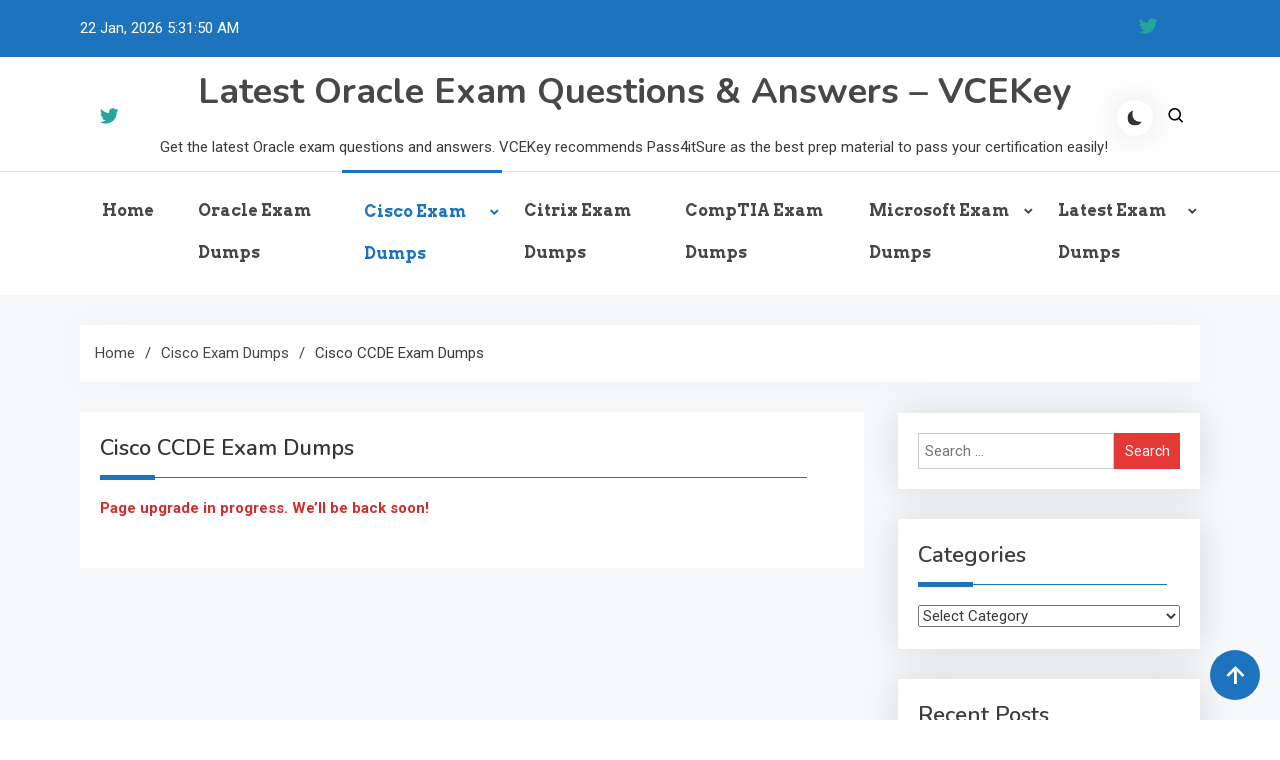

--- FILE ---
content_type: text/html; charset=UTF-8
request_url: https://www.vcekey.com/cisco-exam-dumps/cisco-ccde-exam-dumps/
body_size: 20554
content:
<!doctype html>
<html dir="ltr" lang="en-US">
<head>
	<meta charset="UTF-8">
	<meta name="viewport" content="width=device-width, initial-scale=1">
	<link rel="profile" href="https://gmpg.org/xfn/11">

	<title>Cisco CCDE Exam Dumps | Latest Oracle Exam Questions &amp; Answers - VCEKey</title>
	<style>img:is([sizes="auto" i], [sizes^="auto," i]) { contain-intrinsic-size: 3000px 1500px }</style>
	
		<!-- All in One SEO 4.8.9 - aioseo.com -->
	<meta name="robots" content="max-image-preview:large" />
	<link rel="canonical" href="https://www.vcekey.com/cisco-exam-dumps/cisco-ccde-exam-dumps/" />
	<meta name="generator" content="All in One SEO (AIOSEO) 4.8.9" />
		<script type="application/ld+json" class="aioseo-schema">
			{"@context":"https:\/\/schema.org","@graph":[{"@type":"BreadcrumbList","@id":"https:\/\/www.vcekey.com\/cisco-exam-dumps\/cisco-ccde-exam-dumps\/#breadcrumblist","itemListElement":[{"@type":"ListItem","@id":"https:\/\/www.vcekey.com#listItem","position":1,"name":"Home","item":"https:\/\/www.vcekey.com","nextItem":{"@type":"ListItem","@id":"https:\/\/www.vcekey.com\/cisco-exam-dumps\/#listItem","name":"Cisco Exam Dumps"}},{"@type":"ListItem","@id":"https:\/\/www.vcekey.com\/cisco-exam-dumps\/#listItem","position":2,"name":"Cisco Exam Dumps","item":"https:\/\/www.vcekey.com\/cisco-exam-dumps\/","nextItem":{"@type":"ListItem","@id":"https:\/\/www.vcekey.com\/cisco-exam-dumps\/cisco-ccde-exam-dumps\/#listItem","name":"Cisco CCDE Exam Dumps"},"previousItem":{"@type":"ListItem","@id":"https:\/\/www.vcekey.com#listItem","name":"Home"}},{"@type":"ListItem","@id":"https:\/\/www.vcekey.com\/cisco-exam-dumps\/cisco-ccde-exam-dumps\/#listItem","position":3,"name":"Cisco CCDE Exam Dumps","previousItem":{"@type":"ListItem","@id":"https:\/\/www.vcekey.com\/cisco-exam-dumps\/#listItem","name":"Cisco Exam Dumps"}}]},{"@type":"Organization","@id":"https:\/\/www.vcekey.com\/#organization","name":"Latest Oracle Exam Questions & Answers - VCEKey","description":"Get the latest Oracle exam questions and answers. VCEKey recommends Pass4itSure as the best prep material to pass your certification easily!","url":"https:\/\/www.vcekey.com\/"},{"@type":"WebPage","@id":"https:\/\/www.vcekey.com\/cisco-exam-dumps\/cisco-ccde-exam-dumps\/#webpage","url":"https:\/\/www.vcekey.com\/cisco-exam-dumps\/cisco-ccde-exam-dumps\/","name":"Cisco CCDE Exam Dumps | Latest Oracle Exam Questions & Answers - VCEKey","inLanguage":"en-US","isPartOf":{"@id":"https:\/\/www.vcekey.com\/#website"},"breadcrumb":{"@id":"https:\/\/www.vcekey.com\/cisco-exam-dumps\/cisco-ccde-exam-dumps\/#breadcrumblist"},"datePublished":"2025-10-22T06:42:53+00:00","dateModified":"2025-10-22T06:42:55+00:00"},{"@type":"WebSite","@id":"https:\/\/www.vcekey.com\/#website","url":"https:\/\/www.vcekey.com\/","name":"100% Free Real Exam Questions Answers - Pass4itsure","description":"Get the latest Oracle exam questions and answers. VCEKey recommends Pass4itSure as the best prep material to pass your certification easily!","inLanguage":"en-US","publisher":{"@id":"https:\/\/www.vcekey.com\/#organization"}}]}
		</script>
		<!-- All in One SEO -->

<link rel='dns-prefetch' href='//fonts.googleapis.com' />
<link rel="alternate" type="application/rss+xml" title="Latest Oracle Exam Questions &amp; Answers - VCEKey &raquo; Feed" href="https://www.vcekey.com/feed/" />
<link rel="alternate" type="application/rss+xml" title="Latest Oracle Exam Questions &amp; Answers - VCEKey &raquo; Comments Feed" href="https://www.vcekey.com/comments/feed/" />
<script>
window._wpemojiSettings = {"baseUrl":"https:\/\/s.w.org\/images\/core\/emoji\/16.0.1\/72x72\/","ext":".png","svgUrl":"https:\/\/s.w.org\/images\/core\/emoji\/16.0.1\/svg\/","svgExt":".svg","source":{"concatemoji":"https:\/\/www.vcekey.com\/wp-includes\/js\/wp-emoji-release.min.js?ver=6.8.3"}};
/*! This file is auto-generated */
!function(s,n){var o,i,e;function c(e){try{var t={supportTests:e,timestamp:(new Date).valueOf()};sessionStorage.setItem(o,JSON.stringify(t))}catch(e){}}function p(e,t,n){e.clearRect(0,0,e.canvas.width,e.canvas.height),e.fillText(t,0,0);var t=new Uint32Array(e.getImageData(0,0,e.canvas.width,e.canvas.height).data),a=(e.clearRect(0,0,e.canvas.width,e.canvas.height),e.fillText(n,0,0),new Uint32Array(e.getImageData(0,0,e.canvas.width,e.canvas.height).data));return t.every(function(e,t){return e===a[t]})}function u(e,t){e.clearRect(0,0,e.canvas.width,e.canvas.height),e.fillText(t,0,0);for(var n=e.getImageData(16,16,1,1),a=0;a<n.data.length;a++)if(0!==n.data[a])return!1;return!0}function f(e,t,n,a){switch(t){case"flag":return n(e,"\ud83c\udff3\ufe0f\u200d\u26a7\ufe0f","\ud83c\udff3\ufe0f\u200b\u26a7\ufe0f")?!1:!n(e,"\ud83c\udde8\ud83c\uddf6","\ud83c\udde8\u200b\ud83c\uddf6")&&!n(e,"\ud83c\udff4\udb40\udc67\udb40\udc62\udb40\udc65\udb40\udc6e\udb40\udc67\udb40\udc7f","\ud83c\udff4\u200b\udb40\udc67\u200b\udb40\udc62\u200b\udb40\udc65\u200b\udb40\udc6e\u200b\udb40\udc67\u200b\udb40\udc7f");case"emoji":return!a(e,"\ud83e\udedf")}return!1}function g(e,t,n,a){var r="undefined"!=typeof WorkerGlobalScope&&self instanceof WorkerGlobalScope?new OffscreenCanvas(300,150):s.createElement("canvas"),o=r.getContext("2d",{willReadFrequently:!0}),i=(o.textBaseline="top",o.font="600 32px Arial",{});return e.forEach(function(e){i[e]=t(o,e,n,a)}),i}function t(e){var t=s.createElement("script");t.src=e,t.defer=!0,s.head.appendChild(t)}"undefined"!=typeof Promise&&(o="wpEmojiSettingsSupports",i=["flag","emoji"],n.supports={everything:!0,everythingExceptFlag:!0},e=new Promise(function(e){s.addEventListener("DOMContentLoaded",e,{once:!0})}),new Promise(function(t){var n=function(){try{var e=JSON.parse(sessionStorage.getItem(o));if("object"==typeof e&&"number"==typeof e.timestamp&&(new Date).valueOf()<e.timestamp+604800&&"object"==typeof e.supportTests)return e.supportTests}catch(e){}return null}();if(!n){if("undefined"!=typeof Worker&&"undefined"!=typeof OffscreenCanvas&&"undefined"!=typeof URL&&URL.createObjectURL&&"undefined"!=typeof Blob)try{var e="postMessage("+g.toString()+"("+[JSON.stringify(i),f.toString(),p.toString(),u.toString()].join(",")+"));",a=new Blob([e],{type:"text/javascript"}),r=new Worker(URL.createObjectURL(a),{name:"wpTestEmojiSupports"});return void(r.onmessage=function(e){c(n=e.data),r.terminate(),t(n)})}catch(e){}c(n=g(i,f,p,u))}t(n)}).then(function(e){for(var t in e)n.supports[t]=e[t],n.supports.everything=n.supports.everything&&n.supports[t],"flag"!==t&&(n.supports.everythingExceptFlag=n.supports.everythingExceptFlag&&n.supports[t]);n.supports.everythingExceptFlag=n.supports.everythingExceptFlag&&!n.supports.flag,n.DOMReady=!1,n.readyCallback=function(){n.DOMReady=!0}}).then(function(){return e}).then(function(){var e;n.supports.everything||(n.readyCallback(),(e=n.source||{}).concatemoji?t(e.concatemoji):e.wpemoji&&e.twemoji&&(t(e.twemoji),t(e.wpemoji)))}))}((window,document),window._wpemojiSettings);
</script>
<style id='wp-emoji-styles-inline-css'>

	img.wp-smiley, img.emoji {
		display: inline !important;
		border: none !important;
		box-shadow: none !important;
		height: 1em !important;
		width: 1em !important;
		margin: 0 0.07em !important;
		vertical-align: -0.1em !important;
		background: none !important;
		padding: 0 !important;
	}
</style>
<link rel='stylesheet' id='wp-block-library-css' href='https://www.vcekey.com/wp-includes/css/dist/block-library/style.min.css?ver=6.8.3' media='all' />
<style id='classic-theme-styles-inline-css'>
/*! This file is auto-generated */
.wp-block-button__link{color:#fff;background-color:#32373c;border-radius:9999px;box-shadow:none;text-decoration:none;padding:calc(.667em + 2px) calc(1.333em + 2px);font-size:1.125em}.wp-block-file__button{background:#32373c;color:#fff;text-decoration:none}
</style>
<style id='global-styles-inline-css'>
:root{--wp--preset--aspect-ratio--square: 1;--wp--preset--aspect-ratio--4-3: 4/3;--wp--preset--aspect-ratio--3-4: 3/4;--wp--preset--aspect-ratio--3-2: 3/2;--wp--preset--aspect-ratio--2-3: 2/3;--wp--preset--aspect-ratio--16-9: 16/9;--wp--preset--aspect-ratio--9-16: 9/16;--wp--preset--color--black: #000000;--wp--preset--color--cyan-bluish-gray: #abb8c3;--wp--preset--color--white: #ffffff;--wp--preset--color--pale-pink: #f78da7;--wp--preset--color--vivid-red: #cf2e2e;--wp--preset--color--luminous-vivid-orange: #ff6900;--wp--preset--color--luminous-vivid-amber: #fcb900;--wp--preset--color--light-green-cyan: #7bdcb5;--wp--preset--color--vivid-green-cyan: #00d084;--wp--preset--color--pale-cyan-blue: #8ed1fc;--wp--preset--color--vivid-cyan-blue: #0693e3;--wp--preset--color--vivid-purple: #9b51e0;--wp--preset--gradient--vivid-cyan-blue-to-vivid-purple: linear-gradient(135deg,rgba(6,147,227,1) 0%,rgb(155,81,224) 100%);--wp--preset--gradient--light-green-cyan-to-vivid-green-cyan: linear-gradient(135deg,rgb(122,220,180) 0%,rgb(0,208,130) 100%);--wp--preset--gradient--luminous-vivid-amber-to-luminous-vivid-orange: linear-gradient(135deg,rgba(252,185,0,1) 0%,rgba(255,105,0,1) 100%);--wp--preset--gradient--luminous-vivid-orange-to-vivid-red: linear-gradient(135deg,rgba(255,105,0,1) 0%,rgb(207,46,46) 100%);--wp--preset--gradient--very-light-gray-to-cyan-bluish-gray: linear-gradient(135deg,rgb(238,238,238) 0%,rgb(169,184,195) 100%);--wp--preset--gradient--cool-to-warm-spectrum: linear-gradient(135deg,rgb(74,234,220) 0%,rgb(151,120,209) 20%,rgb(207,42,186) 40%,rgb(238,44,130) 60%,rgb(251,105,98) 80%,rgb(254,248,76) 100%);--wp--preset--gradient--blush-light-purple: linear-gradient(135deg,rgb(255,206,236) 0%,rgb(152,150,240) 100%);--wp--preset--gradient--blush-bordeaux: linear-gradient(135deg,rgb(254,205,165) 0%,rgb(254,45,45) 50%,rgb(107,0,62) 100%);--wp--preset--gradient--luminous-dusk: linear-gradient(135deg,rgb(255,203,112) 0%,rgb(199,81,192) 50%,rgb(65,88,208) 100%);--wp--preset--gradient--pale-ocean: linear-gradient(135deg,rgb(255,245,203) 0%,rgb(182,227,212) 50%,rgb(51,167,181) 100%);--wp--preset--gradient--electric-grass: linear-gradient(135deg,rgb(202,248,128) 0%,rgb(113,206,126) 100%);--wp--preset--gradient--midnight: linear-gradient(135deg,rgb(2,3,129) 0%,rgb(40,116,252) 100%);--wp--preset--font-size--small: 13px;--wp--preset--font-size--medium: 20px;--wp--preset--font-size--large: 36px;--wp--preset--font-size--x-large: 42px;--wp--preset--spacing--20: 0.44rem;--wp--preset--spacing--30: 0.67rem;--wp--preset--spacing--40: 1rem;--wp--preset--spacing--50: 1.5rem;--wp--preset--spacing--60: 2.25rem;--wp--preset--spacing--70: 3.38rem;--wp--preset--spacing--80: 5.06rem;--wp--preset--shadow--natural: 6px 6px 9px rgba(0, 0, 0, 0.2);--wp--preset--shadow--deep: 12px 12px 50px rgba(0, 0, 0, 0.4);--wp--preset--shadow--sharp: 6px 6px 0px rgba(0, 0, 0, 0.2);--wp--preset--shadow--outlined: 6px 6px 0px -3px rgba(255, 255, 255, 1), 6px 6px rgba(0, 0, 0, 1);--wp--preset--shadow--crisp: 6px 6px 0px rgba(0, 0, 0, 1);}:where(.is-layout-flex){gap: 0.5em;}:where(.is-layout-grid){gap: 0.5em;}body .is-layout-flex{display: flex;}.is-layout-flex{flex-wrap: wrap;align-items: center;}.is-layout-flex > :is(*, div){margin: 0;}body .is-layout-grid{display: grid;}.is-layout-grid > :is(*, div){margin: 0;}:where(.wp-block-columns.is-layout-flex){gap: 2em;}:where(.wp-block-columns.is-layout-grid){gap: 2em;}:where(.wp-block-post-template.is-layout-flex){gap: 1.25em;}:where(.wp-block-post-template.is-layout-grid){gap: 1.25em;}.has-black-color{color: var(--wp--preset--color--black) !important;}.has-cyan-bluish-gray-color{color: var(--wp--preset--color--cyan-bluish-gray) !important;}.has-white-color{color: var(--wp--preset--color--white) !important;}.has-pale-pink-color{color: var(--wp--preset--color--pale-pink) !important;}.has-vivid-red-color{color: var(--wp--preset--color--vivid-red) !important;}.has-luminous-vivid-orange-color{color: var(--wp--preset--color--luminous-vivid-orange) !important;}.has-luminous-vivid-amber-color{color: var(--wp--preset--color--luminous-vivid-amber) !important;}.has-light-green-cyan-color{color: var(--wp--preset--color--light-green-cyan) !important;}.has-vivid-green-cyan-color{color: var(--wp--preset--color--vivid-green-cyan) !important;}.has-pale-cyan-blue-color{color: var(--wp--preset--color--pale-cyan-blue) !important;}.has-vivid-cyan-blue-color{color: var(--wp--preset--color--vivid-cyan-blue) !important;}.has-vivid-purple-color{color: var(--wp--preset--color--vivid-purple) !important;}.has-black-background-color{background-color: var(--wp--preset--color--black) !important;}.has-cyan-bluish-gray-background-color{background-color: var(--wp--preset--color--cyan-bluish-gray) !important;}.has-white-background-color{background-color: var(--wp--preset--color--white) !important;}.has-pale-pink-background-color{background-color: var(--wp--preset--color--pale-pink) !important;}.has-vivid-red-background-color{background-color: var(--wp--preset--color--vivid-red) !important;}.has-luminous-vivid-orange-background-color{background-color: var(--wp--preset--color--luminous-vivid-orange) !important;}.has-luminous-vivid-amber-background-color{background-color: var(--wp--preset--color--luminous-vivid-amber) !important;}.has-light-green-cyan-background-color{background-color: var(--wp--preset--color--light-green-cyan) !important;}.has-vivid-green-cyan-background-color{background-color: var(--wp--preset--color--vivid-green-cyan) !important;}.has-pale-cyan-blue-background-color{background-color: var(--wp--preset--color--pale-cyan-blue) !important;}.has-vivid-cyan-blue-background-color{background-color: var(--wp--preset--color--vivid-cyan-blue) !important;}.has-vivid-purple-background-color{background-color: var(--wp--preset--color--vivid-purple) !important;}.has-black-border-color{border-color: var(--wp--preset--color--black) !important;}.has-cyan-bluish-gray-border-color{border-color: var(--wp--preset--color--cyan-bluish-gray) !important;}.has-white-border-color{border-color: var(--wp--preset--color--white) !important;}.has-pale-pink-border-color{border-color: var(--wp--preset--color--pale-pink) !important;}.has-vivid-red-border-color{border-color: var(--wp--preset--color--vivid-red) !important;}.has-luminous-vivid-orange-border-color{border-color: var(--wp--preset--color--luminous-vivid-orange) !important;}.has-luminous-vivid-amber-border-color{border-color: var(--wp--preset--color--luminous-vivid-amber) !important;}.has-light-green-cyan-border-color{border-color: var(--wp--preset--color--light-green-cyan) !important;}.has-vivid-green-cyan-border-color{border-color: var(--wp--preset--color--vivid-green-cyan) !important;}.has-pale-cyan-blue-border-color{border-color: var(--wp--preset--color--pale-cyan-blue) !important;}.has-vivid-cyan-blue-border-color{border-color: var(--wp--preset--color--vivid-cyan-blue) !important;}.has-vivid-purple-border-color{border-color: var(--wp--preset--color--vivid-purple) !important;}.has-vivid-cyan-blue-to-vivid-purple-gradient-background{background: var(--wp--preset--gradient--vivid-cyan-blue-to-vivid-purple) !important;}.has-light-green-cyan-to-vivid-green-cyan-gradient-background{background: var(--wp--preset--gradient--light-green-cyan-to-vivid-green-cyan) !important;}.has-luminous-vivid-amber-to-luminous-vivid-orange-gradient-background{background: var(--wp--preset--gradient--luminous-vivid-amber-to-luminous-vivid-orange) !important;}.has-luminous-vivid-orange-to-vivid-red-gradient-background{background: var(--wp--preset--gradient--luminous-vivid-orange-to-vivid-red) !important;}.has-very-light-gray-to-cyan-bluish-gray-gradient-background{background: var(--wp--preset--gradient--very-light-gray-to-cyan-bluish-gray) !important;}.has-cool-to-warm-spectrum-gradient-background{background: var(--wp--preset--gradient--cool-to-warm-spectrum) !important;}.has-blush-light-purple-gradient-background{background: var(--wp--preset--gradient--blush-light-purple) !important;}.has-blush-bordeaux-gradient-background{background: var(--wp--preset--gradient--blush-bordeaux) !important;}.has-luminous-dusk-gradient-background{background: var(--wp--preset--gradient--luminous-dusk) !important;}.has-pale-ocean-gradient-background{background: var(--wp--preset--gradient--pale-ocean) !important;}.has-electric-grass-gradient-background{background: var(--wp--preset--gradient--electric-grass) !important;}.has-midnight-gradient-background{background: var(--wp--preset--gradient--midnight) !important;}.has-small-font-size{font-size: var(--wp--preset--font-size--small) !important;}.has-medium-font-size{font-size: var(--wp--preset--font-size--medium) !important;}.has-large-font-size{font-size: var(--wp--preset--font-size--large) !important;}.has-x-large-font-size{font-size: var(--wp--preset--font-size--x-large) !important;}
:where(.wp-block-post-template.is-layout-flex){gap: 1.25em;}:where(.wp-block-post-template.is-layout-grid){gap: 1.25em;}
:where(.wp-block-columns.is-layout-flex){gap: 2em;}:where(.wp-block-columns.is-layout-grid){gap: 2em;}
:root :where(.wp-block-pullquote){font-size: 1.5em;line-height: 1.6;}
</style>
<link rel='stylesheet' id='azure-news-fonts-css' href='https://fonts.googleapis.com/css?family=Roboto%3A400%2C500%2C600%2C700%7CNunito%3A400%2C600%2C700%2C900&#038;subset=latin%2Ccyrillic-ext%2Cgreek-ext%2Cgreek%2Cvietnamese%2Clatin-ext%2Ccyrillic%2Ckhmer%2Cdevanagari%2Carabic%2Chebrew%2Ctelugu' media='all' />
<link rel='stylesheet' id='lightslider-css' href='https://www.vcekey.com/wp-content/themes/azure-news/assets/library/lightslider/css/lightslider.min.css?ver=1.0.2' media='all' />
<link rel='stylesheet' id='box-icons-css' href='https://www.vcekey.com/wp-content/themes/azure-news/assets/library/box-icons/css/boxicons.min.css?ver=2.1.4' media='all' />
<link rel='stylesheet' id='azure-blogger-google-font-css' href='https://fonts.googleapis.com/css?family=Bitter+%3A500%2C600%2C700%2C900%7CMukta%3A400%2C600%2C700%7CArvo%3A400%2C600%2C700&#038;subset=latin%2Clatin-ext' media='all' />
<link rel='stylesheet' id='azure-blogger-parent-style-css' href='https://www.vcekey.com/wp-content/themes/azure-news/style.css?ver=1.0.2' media='all' />
<link rel='stylesheet' id='azure-blogger-parent-responsive-style-css' href='https://www.vcekey.com/wp-content/themes/azure-news/assets/css/azure-news-responsive.css?ver=1.0.2' media='all' />
<link rel='stylesheet' id='azure-blogger-responsive-style-css' href='https://www.vcekey.com/wp-content/themes/azure-blogger/assets/css/responsive.css?ver=1.0.2' media='all' />
<link rel='stylesheet' id='azure-blogger-style-css' href='https://www.vcekey.com/wp-content/themes/azure-blogger/style.css?ver=1.0.2' media='all' />
<script src="https://www.vcekey.com/wp-includes/js/jquery/jquery.min.js?ver=3.7.1" id="jquery-core-js"></script>
<script src="https://www.vcekey.com/wp-includes/js/jquery/jquery-migrate.min.js?ver=3.4.1" id="jquery-migrate-js"></script>
<link rel="https://api.w.org/" href="https://www.vcekey.com/wp-json/" /><link rel="alternate" title="JSON" type="application/json" href="https://www.vcekey.com/wp-json/wp/v2/pages/780" /><link rel="EditURI" type="application/rsd+xml" title="RSD" href="https://www.vcekey.com/xmlrpc.php?rsd" />
<meta name="generator" content="WordPress 6.8.3" />
<link rel='shortlink' href='https://www.vcekey.com/?p=780' />
<link rel="alternate" title="oEmbed (JSON)" type="application/json+oembed" href="https://www.vcekey.com/wp-json/oembed/1.0/embed?url=https%3A%2F%2Fwww.vcekey.com%2Fcisco-exam-dumps%2Fcisco-ccde-exam-dumps%2F" />
<link rel="alternate" title="oEmbed (XML)" type="text/xml+oembed" href="https://www.vcekey.com/wp-json/oembed/1.0/embed?url=https%3A%2F%2Fwww.vcekey.com%2Fcisco-exam-dumps%2Fcisco-ccde-exam-dumps%2F&#038;format=xml" />
<!--Azure News CSS -->
<style type="text/css">
.azure-news-wave .az-rect,.azure-news-folding-cube .az-cube:before,.azure-news-three-bounce .az-child,.search-icon-close,.navigation .nav-links a,.bttn,button,input[type='button'],input[type='reset'],input[type='submit'],.page-header .page-title::after,.page-header .page-title::before,.navigation .nav-links a.page-numbers:hover,.navigation .nav-links .page-numbers.current,.reply .comment-reply-link,#top-header,.sticky-sidebar-close,.subcribe-ads-button a,#site-navigation #primary-menu >li >a::after,#site-navigation .menu-item-description,.news-ticker-label,.azure-news-banner-wrapper .banner-tabbed-wrapper ul.banner-tabs li.ui-state-active a,.banner-tabbed-wrapper ul.banner-tabs li:hover a,.block-wrapper .block-title:before,.block-wrapper .block-title:after,.widget-title:before,.widget-title:after,.trending-posts .post-thumbnail-wrap .post-count,.azure-news-button.read-more-button a:hover,#azure-news-scrollup,.site-info,.related-post-title::before,.related-post-title::after,.page.type-page .entry-title::before,.page.type-page .entry-title::after,.azure-news-site-layout--boxed,.error-404.not-found .error-button-wrap a,.header-search-wrapper .search-form-wrap .search-submit,.wp-block-search__button{background-color:#1e73be}#site-navigation ul li a:hover,.posted-on:hover,.azure-news-banner-wrapper .tabbed-content-wrapper a:hover,.entry-cat .cat-links a:hover,.entry-cat a:hover,.byline:hover,.byline a:hover,.posted-on a:hover,.comment-author .fn .url:hover,#cancel-comment-reply-link,.logged-in-as a,.edit-link a,.widget a:hover,.widget a:hover::before,.widget li:hover::before,.entry-title a:hover,.post-title a:hover,.social-icons-wrapper .social-icon i:hover,#site-navigation ul li.current-menu-item >a,#site-navigation ul li.current_page_item >a,#site-navigation ul li.current-menu-ancestor >a,.azure-news-banner-wrapper .tabbed-content-wrapper a:hover,.author-name,.block-posts-wrapper .post-cats-wrap .post-cats-list .post-cat-item a,.trending-posts-wrapper .post-content-wrap .post-cat-item a,.latest-posts-wrapper .post-content-wrap .post-cat-item a,.both-sidebar .azure-news-post-content-wrap .entry-title a:hover,.azure-news-post-content-wrap .entry-meta span a:hover,.azure-news-author-website a,.related-posts-wrapper .post-cats-wrap .post-cat-item a,.azure-news-author-name a,a:hover,a:focus,a:active,.screen-reader-text:hover,.screen-reader-text:active,.screen-reader-text:focus,#cancel-comment-reply-link:before,.azure-news-post-content-wrap .entry-meta span a:hover,.azure-news-post-content-wrap .entry-meta span:hover:before,.header-search-wrapper .search-icon a:hover,.dark-mode .widget a:hover::before,.dark-mode .widget_nav_menu li a:hover,.dark-mode .wp-block-latest-posts li a:hover,.dark-mode .wp-block-archives li a:hover,.dark-mode .wp-block-categories li a:hover,.dark-mode .wp-block-page-list li a:hover,.dark-mode .wp-block-categories li a:hover{color:#1e73be}.navigation .nav-links a,.bttn,button,input[type='button'],input[type='reset'],input[type='submit'],.navigation .nav-links a.page-numbers:hover,.navigation .nav-links .page-numbers.current,.sticky-sidebar-close,.header-search-wrapper .search-form-wrap .search-submit,.azure-news-banner-wrapper .banner-tabbed-wrapper ul.banner-tabs li.ui-state-active a,.banner-tabbed-wrapper ul.banner-tabs li:hover a,.azure-news-button.read-more-button a:hover{border-color:#1e73be}#site-navigation ul.sub-menu,#site-navigation ul.children,#site-navigation ul.sub-menu li,#site-navigation ul.children li{border-left-color:#1e73be}.header-search-wrapper .search-form-wrap::before{border-bottom-color:#1e73be}.header-search-wrapper .search-form-wrap,#site-navigation .menu-item-description::after,#site-navigation ul li.current-menu-item >a,#site-navigation ul li.current_page_item >a,#site-navigation ul li.current-menu-ancestor >a{border-top-color:#1e73be}@media (max-width:769px){.azure-news-menu-toogle,.subcribe-ads-button a,.sidebar-toggle-search-wrapper .sidebar-menu-toggle{background-color:#1e73be}}.woocommerce ul.products li.product .price,.woocommerce div.product p.price,.woocommerce div.product span.price,.woocommerce .product_meta a:hover,.woocommerce-error:before,.woocommerce-info:before,.woocommerce-message:before{color:#1e73be}.woocommerce #respond input#submit,.woocommerce a.button,.woocommerce button.button,.woocommerce input.button,.woocommerce ul.products li.product:hover .button,.woocommerce ul.products li.product:hover .added_to_cart,.woocommerce #respond input#submit.alt,.woocommerce a.button.alt,.woocommerce button.button.alt,.woocommerce input.button.alt.woocommerce nav.woocommerce-pagination ul li a,.woocommerce nav.woocommerce-pagination ul li span.woocommerce span.onsale,.woocommerce div.product .woocommerce-tabs ul.tabs li.active,.woocommerce #respond input#submit.disabled,.woocommerce #respond input#submit:disabled,.woocommerce #respond input#submit:disabled[disabled],.woocommerce a.button.disabled,.woocommerce a.button:disabled,.woocommerce a.button:disabled[disabled],.woocommerce button.button.disabled,.woocommerce button.button:disabled,.woocommerce button.button:disabled[disabled],.woocommerce input.button.disabled,.woocommerce input.button:disabled,.woocommerce input.button:disabled[disabled].woocommerce #respond input#submit.alt.disabled,.woocommerce #respond input#submit.alt.disabled:hover,.woocommerce #respond input#submit.alt:disabled,.woocommerce #respond input#submit.alt:disabled:hover,.woocommerce #respond input#submit.alt:disabled[disabled],.woocommerce #respond input#submit.alt:disabled[disabled]:hover,.woocommerce a.button.alt.disabled,.woocommerce a.button.alt.disabled:hover,.woocommerce a.button.alt:disabled,.woocommerce a.button.alt:disabled:hover,.woocommerce a.button.alt:disabled[disabled],.woocommerce a.button.alt:disabled[disabled]:hover,.woocommerce button.button.alt.disabled,.woocommerce button.button.alt.disabled:hover,.woocommerce button.button.alt:disabled,.woocommerce button.button.alt:disabled:hover,.woocommerce button.button.alt:disabled[disabled],.woocommerce button.button.alt:disabled[disabled]:hover,.woocommerce input.button.alt.disabled,.woocommerce input.button.alt.disabled:hover,.woocommerce input.button.alt:disabled,.woocommerce input.button.alt:disabled:hover,.woocommerce input.button.alt:disabled[disabled],.woocommerce input.button.alt:disabled[disabled]:hover.woocommerce,.widget_price_filter .ui-slider .ui-slider-range,.woocommerce-MyAccount-navigation-link a,.woocommerce-store-notice,.woocommerce span.onsale,.woocommerce nav.woocommerce-pagination ul li a,.woocommerce nav.woocommerce-pagination ul li span,p.demo_store{background-color:#1e73be}.woocommerce ul.products li.product:hover,.woocommerce-page ul.products li.product:hover.woocommerce #respond input#submit,.woocommerce a.button,.woocommerce button.button,.woocommerce input.button,.woocommerce ul.products li.product:hover .button,.woocommerce ul.products li.product:hover .added_to_cart,.woocommerce #respond input#submit.alt,.woocommerce a.button.alt,.woocommerce button.button.alt,.woocommerce input.button.alt.woocommerce #respond input#submit.alt.disabled,.woocommerce #respond input#submit.alt.disabled:hover,.woocommerce #respond input#submit.alt:disabled,.woocommerce #respond input#submit.alt:disabled:hover,.woocommerce #respond input#submit.alt:disabled[disabled],.woocommerce #respond input#submit.alt:disabled[disabled]:hover,.woocommerce a.button.alt.disabled,.woocommerce a.button.alt.disabled:hover,.woocommerce a.button.alt:disabled,.woocommerce a.button.alt:disabled:hover,.woocommerce a.button.alt:disabled[disabled],.woocommerce a.button.alt:disabled[disabled]:hover,.woocommerce button.button.alt.disabled,.woocommerce button.button.alt.disabled:hover,.woocommerce button.button.alt:disabled,.woocommerce button.button.alt:disabled:hover,.woocommerce button.button.alt:disabled[disabled],.woocommerce button.button.alt:disabled[disabled]:hover,.woocommerce input.button.alt.disabled,.woocommerce input.button.alt.disabled:hover,.woocommerce input.button.alt:disabled,.woocommerce input.button.alt:disabled:hover,.woocommerce input.button.alt:disabled[disabled],.woocommerce input.button.alt:disabled[disabled]:hover.woocommerce .widget_price_filter .ui-slider .ui-slider-handle{border-color:#1e73be}.woocommerce div.product .woocommerce-tabs ul.tabs{border-bottom-color:#1e73be}.woocommerce-error,.woocommerce-info,.woocommerce-message{border-top-color:#1e73be}.azure-news-wave .og-rect,.azure-news-three-bounce .og-child,.azure-news-folding-cube .og-cube:before{background-color:#1e73be}body{color:#3b3b3b}.page-content a,.entry-content a,.entry-summary a{color:#1e73be}.page-content a:hover,.entry-content a:hover,.entry-summary a:hover{color:#265fef}.block-posts-wrapper .post-cats-wrap .post-cats-list .post-cat-item.cat-368 a,.trending-posts-wrapper .post-content-wrap .post-cat-item.cat-368 a,.azure-news-banner-wrapper .lSSlideWrapper .post-cat-item.cat-368 a,.azure-news-banner-wrapper .block-wrapper .post-cat-item.cat-368 a,.azure-news-post-content-wrap .post-cats-wrap .post-cat-item.cat-368 a,.latest-posts-wrapper .post-content-wrap .post-cat-item.cat-368 a,.related-posts-wrapper .post-cats-wrap .post-cat-item.cat-368 a{color:#3b2d1b}.block-posts-wrapper .post-cats-wrap .post-cats-list .post-cat-item.cat-368 a,.trending-posts-wrapper .post-content-wrap .post-cat-item.cat-368 a,.azure-news-banner-wrapper .lSSlideWrapper .post-cat-item.cat-368 a,.azure-news-banner-wrapper .block-wrapper .post-cat-item.cat-368 a,.azure-news-post-content-wrap .post-cats-wrap .post-cat-item.cat-368 a,.latest-posts-wrapper .post-content-wrap .post-cat-item.cat-368 a,.related-posts-wrapper .post-cats-wrap .post-cat-item.cat-368 a{background-image:linear-gradient(#3b2d1b,#3b2d1b)}.block-posts-wrapper .post-cats-wrap .post-cats-list .post-cat-item.cat-370 a,.trending-posts-wrapper .post-content-wrap .post-cat-item.cat-370 a,.azure-news-banner-wrapper .lSSlideWrapper .post-cat-item.cat-370 a,.azure-news-banner-wrapper .block-wrapper .post-cat-item.cat-370 a,.azure-news-post-content-wrap .post-cats-wrap .post-cat-item.cat-370 a,.latest-posts-wrapper .post-content-wrap .post-cat-item.cat-370 a,.related-posts-wrapper .post-cats-wrap .post-cat-item.cat-370 a{color:#3b2d1b}.block-posts-wrapper .post-cats-wrap .post-cats-list .post-cat-item.cat-370 a,.trending-posts-wrapper .post-content-wrap .post-cat-item.cat-370 a,.azure-news-banner-wrapper .lSSlideWrapper .post-cat-item.cat-370 a,.azure-news-banner-wrapper .block-wrapper .post-cat-item.cat-370 a,.azure-news-post-content-wrap .post-cats-wrap .post-cat-item.cat-370 a,.latest-posts-wrapper .post-content-wrap .post-cat-item.cat-370 a,.related-posts-wrapper .post-cats-wrap .post-cat-item.cat-370 a{background-image:linear-gradient(#3b2d1b,#3b2d1b)}.block-posts-wrapper .post-cats-wrap .post-cats-list .post-cat-item.cat-369 a,.trending-posts-wrapper .post-content-wrap .post-cat-item.cat-369 a,.azure-news-banner-wrapper .lSSlideWrapper .post-cat-item.cat-369 a,.azure-news-banner-wrapper .block-wrapper .post-cat-item.cat-369 a,.azure-news-post-content-wrap .post-cats-wrap .post-cat-item.cat-369 a,.latest-posts-wrapper .post-content-wrap .post-cat-item.cat-369 a,.related-posts-wrapper .post-cats-wrap .post-cat-item.cat-369 a{color:#3b2d1b}.block-posts-wrapper .post-cats-wrap .post-cats-list .post-cat-item.cat-369 a,.trending-posts-wrapper .post-content-wrap .post-cat-item.cat-369 a,.azure-news-banner-wrapper .lSSlideWrapper .post-cat-item.cat-369 a,.azure-news-banner-wrapper .block-wrapper .post-cat-item.cat-369 a,.azure-news-post-content-wrap .post-cats-wrap .post-cat-item.cat-369 a,.latest-posts-wrapper .post-content-wrap .post-cat-item.cat-369 a,.related-posts-wrapper .post-cats-wrap .post-cat-item.cat-369 a{background-image:linear-gradient(#3b2d1b,#3b2d1b)}.block-posts-wrapper .post-cats-wrap .post-cats-list .post-cat-item.cat-371 a,.trending-posts-wrapper .post-content-wrap .post-cat-item.cat-371 a,.azure-news-banner-wrapper .lSSlideWrapper .post-cat-item.cat-371 a,.azure-news-banner-wrapper .block-wrapper .post-cat-item.cat-371 a,.azure-news-post-content-wrap .post-cats-wrap .post-cat-item.cat-371 a,.latest-posts-wrapper .post-content-wrap .post-cat-item.cat-371 a,.related-posts-wrapper .post-cats-wrap .post-cat-item.cat-371 a{color:#3b2d1b}.block-posts-wrapper .post-cats-wrap .post-cats-list .post-cat-item.cat-371 a,.trending-posts-wrapper .post-content-wrap .post-cat-item.cat-371 a,.azure-news-banner-wrapper .lSSlideWrapper .post-cat-item.cat-371 a,.azure-news-banner-wrapper .block-wrapper .post-cat-item.cat-371 a,.azure-news-post-content-wrap .post-cats-wrap .post-cat-item.cat-371 a,.latest-posts-wrapper .post-content-wrap .post-cat-item.cat-371 a,.related-posts-wrapper .post-cats-wrap .post-cat-item.cat-371 a{background-image:linear-gradient(#3b2d1b,#3b2d1b)}.block-posts-wrapper .post-cats-wrap .post-cats-list .post-cat-item.cat-372 a,.trending-posts-wrapper .post-content-wrap .post-cat-item.cat-372 a,.azure-news-banner-wrapper .lSSlideWrapper .post-cat-item.cat-372 a,.azure-news-banner-wrapper .block-wrapper .post-cat-item.cat-372 a,.azure-news-post-content-wrap .post-cats-wrap .post-cat-item.cat-372 a,.latest-posts-wrapper .post-content-wrap .post-cat-item.cat-372 a,.related-posts-wrapper .post-cats-wrap .post-cat-item.cat-372 a{color:#3b2d1b}.block-posts-wrapper .post-cats-wrap .post-cats-list .post-cat-item.cat-372 a,.trending-posts-wrapper .post-content-wrap .post-cat-item.cat-372 a,.azure-news-banner-wrapper .lSSlideWrapper .post-cat-item.cat-372 a,.azure-news-banner-wrapper .block-wrapper .post-cat-item.cat-372 a,.azure-news-post-content-wrap .post-cats-wrap .post-cat-item.cat-372 a,.latest-posts-wrapper .post-content-wrap .post-cat-item.cat-372 a,.related-posts-wrapper .post-cats-wrap .post-cat-item.cat-372 a{background-image:linear-gradient(#3b2d1b,#3b2d1b)}.block-posts-wrapper .post-cats-wrap .post-cats-list .post-cat-item.cat-699 a,.trending-posts-wrapper .post-content-wrap .post-cat-item.cat-699 a,.azure-news-banner-wrapper .lSSlideWrapper .post-cat-item.cat-699 a,.azure-news-banner-wrapper .block-wrapper .post-cat-item.cat-699 a,.azure-news-post-content-wrap .post-cats-wrap .post-cat-item.cat-699 a,.latest-posts-wrapper .post-content-wrap .post-cat-item.cat-699 a,.related-posts-wrapper .post-cats-wrap .post-cat-item.cat-699 a{color:#3b2d1b}.block-posts-wrapper .post-cats-wrap .post-cats-list .post-cat-item.cat-699 a,.trending-posts-wrapper .post-content-wrap .post-cat-item.cat-699 a,.azure-news-banner-wrapper .lSSlideWrapper .post-cat-item.cat-699 a,.azure-news-banner-wrapper .block-wrapper .post-cat-item.cat-699 a,.azure-news-post-content-wrap .post-cats-wrap .post-cat-item.cat-699 a,.latest-posts-wrapper .post-content-wrap .post-cat-item.cat-699 a,.related-posts-wrapper .post-cats-wrap .post-cat-item.cat-699 a{background-image:linear-gradient(#3b2d1b,#3b2d1b)}.block-posts-wrapper .post-cats-wrap .post-cats-list .post-cat-item.cat-700 a,.trending-posts-wrapper .post-content-wrap .post-cat-item.cat-700 a,.azure-news-banner-wrapper .lSSlideWrapper .post-cat-item.cat-700 a,.azure-news-banner-wrapper .block-wrapper .post-cat-item.cat-700 a,.azure-news-post-content-wrap .post-cats-wrap .post-cat-item.cat-700 a,.latest-posts-wrapper .post-content-wrap .post-cat-item.cat-700 a,.related-posts-wrapper .post-cats-wrap .post-cat-item.cat-700 a{color:#3b2d1b}.block-posts-wrapper .post-cats-wrap .post-cats-list .post-cat-item.cat-700 a,.trending-posts-wrapper .post-content-wrap .post-cat-item.cat-700 a,.azure-news-banner-wrapper .lSSlideWrapper .post-cat-item.cat-700 a,.azure-news-banner-wrapper .block-wrapper .post-cat-item.cat-700 a,.azure-news-post-content-wrap .post-cats-wrap .post-cat-item.cat-700 a,.latest-posts-wrapper .post-content-wrap .post-cat-item.cat-700 a,.related-posts-wrapper .post-cats-wrap .post-cat-item.cat-700 a{background-image:linear-gradient(#3b2d1b,#3b2d1b)}.block-posts-wrapper .post-cats-wrap .post-cats-list .post-cat-item.cat-296 a,.trending-posts-wrapper .post-content-wrap .post-cat-item.cat-296 a,.azure-news-banner-wrapper .lSSlideWrapper .post-cat-item.cat-296 a,.azure-news-banner-wrapper .block-wrapper .post-cat-item.cat-296 a,.azure-news-post-content-wrap .post-cats-wrap .post-cat-item.cat-296 a,.latest-posts-wrapper .post-content-wrap .post-cat-item.cat-296 a,.related-posts-wrapper .post-cats-wrap .post-cat-item.cat-296 a{color:#3b2d1b}.block-posts-wrapper .post-cats-wrap .post-cats-list .post-cat-item.cat-296 a,.trending-posts-wrapper .post-content-wrap .post-cat-item.cat-296 a,.azure-news-banner-wrapper .lSSlideWrapper .post-cat-item.cat-296 a,.azure-news-banner-wrapper .block-wrapper .post-cat-item.cat-296 a,.azure-news-post-content-wrap .post-cats-wrap .post-cat-item.cat-296 a,.latest-posts-wrapper .post-content-wrap .post-cat-item.cat-296 a,.related-posts-wrapper .post-cats-wrap .post-cat-item.cat-296 a{background-image:linear-gradient(#3b2d1b,#3b2d1b)}.block-posts-wrapper .post-cats-wrap .post-cats-list .post-cat-item.cat-299 a,.trending-posts-wrapper .post-content-wrap .post-cat-item.cat-299 a,.azure-news-banner-wrapper .lSSlideWrapper .post-cat-item.cat-299 a,.azure-news-banner-wrapper .block-wrapper .post-cat-item.cat-299 a,.azure-news-post-content-wrap .post-cats-wrap .post-cat-item.cat-299 a,.latest-posts-wrapper .post-content-wrap .post-cat-item.cat-299 a,.related-posts-wrapper .post-cats-wrap .post-cat-item.cat-299 a{color:#3b2d1b}.block-posts-wrapper .post-cats-wrap .post-cats-list .post-cat-item.cat-299 a,.trending-posts-wrapper .post-content-wrap .post-cat-item.cat-299 a,.azure-news-banner-wrapper .lSSlideWrapper .post-cat-item.cat-299 a,.azure-news-banner-wrapper .block-wrapper .post-cat-item.cat-299 a,.azure-news-post-content-wrap .post-cats-wrap .post-cat-item.cat-299 a,.latest-posts-wrapper .post-content-wrap .post-cat-item.cat-299 a,.related-posts-wrapper .post-cats-wrap .post-cat-item.cat-299 a{background-image:linear-gradient(#3b2d1b,#3b2d1b)}.block-posts-wrapper .post-cats-wrap .post-cats-list .post-cat-item.cat-294 a,.trending-posts-wrapper .post-content-wrap .post-cat-item.cat-294 a,.azure-news-banner-wrapper .lSSlideWrapper .post-cat-item.cat-294 a,.azure-news-banner-wrapper .block-wrapper .post-cat-item.cat-294 a,.azure-news-post-content-wrap .post-cats-wrap .post-cat-item.cat-294 a,.latest-posts-wrapper .post-content-wrap .post-cat-item.cat-294 a,.related-posts-wrapper .post-cats-wrap .post-cat-item.cat-294 a{color:#3b2d1b}.block-posts-wrapper .post-cats-wrap .post-cats-list .post-cat-item.cat-294 a,.trending-posts-wrapper .post-content-wrap .post-cat-item.cat-294 a,.azure-news-banner-wrapper .lSSlideWrapper .post-cat-item.cat-294 a,.azure-news-banner-wrapper .block-wrapper .post-cat-item.cat-294 a,.azure-news-post-content-wrap .post-cats-wrap .post-cat-item.cat-294 a,.latest-posts-wrapper .post-content-wrap .post-cat-item.cat-294 a,.related-posts-wrapper .post-cats-wrap .post-cat-item.cat-294 a{background-image:linear-gradient(#3b2d1b,#3b2d1b)}.block-posts-wrapper .post-cats-wrap .post-cats-list .post-cat-item.cat-295 a,.trending-posts-wrapper .post-content-wrap .post-cat-item.cat-295 a,.azure-news-banner-wrapper .lSSlideWrapper .post-cat-item.cat-295 a,.azure-news-banner-wrapper .block-wrapper .post-cat-item.cat-295 a,.azure-news-post-content-wrap .post-cats-wrap .post-cat-item.cat-295 a,.latest-posts-wrapper .post-content-wrap .post-cat-item.cat-295 a,.related-posts-wrapper .post-cats-wrap .post-cat-item.cat-295 a{color:#3b2d1b}.block-posts-wrapper .post-cats-wrap .post-cats-list .post-cat-item.cat-295 a,.trending-posts-wrapper .post-content-wrap .post-cat-item.cat-295 a,.azure-news-banner-wrapper .lSSlideWrapper .post-cat-item.cat-295 a,.azure-news-banner-wrapper .block-wrapper .post-cat-item.cat-295 a,.azure-news-post-content-wrap .post-cats-wrap .post-cat-item.cat-295 a,.latest-posts-wrapper .post-content-wrap .post-cat-item.cat-295 a,.related-posts-wrapper .post-cats-wrap .post-cat-item.cat-295 a{background-image:linear-gradient(#3b2d1b,#3b2d1b)}.block-posts-wrapper .post-cats-wrap .post-cats-list .post-cat-item.cat-703 a,.trending-posts-wrapper .post-content-wrap .post-cat-item.cat-703 a,.azure-news-banner-wrapper .lSSlideWrapper .post-cat-item.cat-703 a,.azure-news-banner-wrapper .block-wrapper .post-cat-item.cat-703 a,.azure-news-post-content-wrap .post-cats-wrap .post-cat-item.cat-703 a,.latest-posts-wrapper .post-content-wrap .post-cat-item.cat-703 a,.related-posts-wrapper .post-cats-wrap .post-cat-item.cat-703 a{color:#3b2d1b}.block-posts-wrapper .post-cats-wrap .post-cats-list .post-cat-item.cat-703 a,.trending-posts-wrapper .post-content-wrap .post-cat-item.cat-703 a,.azure-news-banner-wrapper .lSSlideWrapper .post-cat-item.cat-703 a,.azure-news-banner-wrapper .block-wrapper .post-cat-item.cat-703 a,.azure-news-post-content-wrap .post-cats-wrap .post-cat-item.cat-703 a,.latest-posts-wrapper .post-content-wrap .post-cat-item.cat-703 a,.related-posts-wrapper .post-cats-wrap .post-cat-item.cat-703 a{background-image:linear-gradient(#3b2d1b,#3b2d1b)}.block-posts-wrapper .post-cats-wrap .post-cats-list .post-cat-item.cat-701 a,.trending-posts-wrapper .post-content-wrap .post-cat-item.cat-701 a,.azure-news-banner-wrapper .lSSlideWrapper .post-cat-item.cat-701 a,.azure-news-banner-wrapper .block-wrapper .post-cat-item.cat-701 a,.azure-news-post-content-wrap .post-cats-wrap .post-cat-item.cat-701 a,.latest-posts-wrapper .post-content-wrap .post-cat-item.cat-701 a,.related-posts-wrapper .post-cats-wrap .post-cat-item.cat-701 a{color:#3b2d1b}.block-posts-wrapper .post-cats-wrap .post-cats-list .post-cat-item.cat-701 a,.trending-posts-wrapper .post-content-wrap .post-cat-item.cat-701 a,.azure-news-banner-wrapper .lSSlideWrapper .post-cat-item.cat-701 a,.azure-news-banner-wrapper .block-wrapper .post-cat-item.cat-701 a,.azure-news-post-content-wrap .post-cats-wrap .post-cat-item.cat-701 a,.latest-posts-wrapper .post-content-wrap .post-cat-item.cat-701 a,.related-posts-wrapper .post-cats-wrap .post-cat-item.cat-701 a{background-image:linear-gradient(#3b2d1b,#3b2d1b)}.block-posts-wrapper .post-cats-wrap .post-cats-list .post-cat-item.cat-702 a,.trending-posts-wrapper .post-content-wrap .post-cat-item.cat-702 a,.azure-news-banner-wrapper .lSSlideWrapper .post-cat-item.cat-702 a,.azure-news-banner-wrapper .block-wrapper .post-cat-item.cat-702 a,.azure-news-post-content-wrap .post-cats-wrap .post-cat-item.cat-702 a,.latest-posts-wrapper .post-content-wrap .post-cat-item.cat-702 a,.related-posts-wrapper .post-cats-wrap .post-cat-item.cat-702 a{color:#3b2d1b}.block-posts-wrapper .post-cats-wrap .post-cats-list .post-cat-item.cat-702 a,.trending-posts-wrapper .post-content-wrap .post-cat-item.cat-702 a,.azure-news-banner-wrapper .lSSlideWrapper .post-cat-item.cat-702 a,.azure-news-banner-wrapper .block-wrapper .post-cat-item.cat-702 a,.azure-news-post-content-wrap .post-cats-wrap .post-cat-item.cat-702 a,.latest-posts-wrapper .post-content-wrap .post-cat-item.cat-702 a,.related-posts-wrapper .post-cats-wrap .post-cat-item.cat-702 a{background-image:linear-gradient(#3b2d1b,#3b2d1b)}.block-posts-wrapper .post-cats-wrap .post-cats-list .post-cat-item.cat-297 a,.trending-posts-wrapper .post-content-wrap .post-cat-item.cat-297 a,.azure-news-banner-wrapper .lSSlideWrapper .post-cat-item.cat-297 a,.azure-news-banner-wrapper .block-wrapper .post-cat-item.cat-297 a,.azure-news-post-content-wrap .post-cats-wrap .post-cat-item.cat-297 a,.latest-posts-wrapper .post-content-wrap .post-cat-item.cat-297 a,.related-posts-wrapper .post-cats-wrap .post-cat-item.cat-297 a{color:#3b2d1b}.block-posts-wrapper .post-cats-wrap .post-cats-list .post-cat-item.cat-297 a,.trending-posts-wrapper .post-content-wrap .post-cat-item.cat-297 a,.azure-news-banner-wrapper .lSSlideWrapper .post-cat-item.cat-297 a,.azure-news-banner-wrapper .block-wrapper .post-cat-item.cat-297 a,.azure-news-post-content-wrap .post-cats-wrap .post-cat-item.cat-297 a,.latest-posts-wrapper .post-content-wrap .post-cat-item.cat-297 a,.related-posts-wrapper .post-cats-wrap .post-cat-item.cat-297 a{background-image:linear-gradient(#3b2d1b,#3b2d1b)}.block-posts-wrapper .post-cats-wrap .post-cats-list .post-cat-item.cat-298 a,.trending-posts-wrapper .post-content-wrap .post-cat-item.cat-298 a,.azure-news-banner-wrapper .lSSlideWrapper .post-cat-item.cat-298 a,.azure-news-banner-wrapper .block-wrapper .post-cat-item.cat-298 a,.azure-news-post-content-wrap .post-cats-wrap .post-cat-item.cat-298 a,.latest-posts-wrapper .post-content-wrap .post-cat-item.cat-298 a,.related-posts-wrapper .post-cats-wrap .post-cat-item.cat-298 a{color:#3b2d1b}.block-posts-wrapper .post-cats-wrap .post-cats-list .post-cat-item.cat-298 a,.trending-posts-wrapper .post-content-wrap .post-cat-item.cat-298 a,.azure-news-banner-wrapper .lSSlideWrapper .post-cat-item.cat-298 a,.azure-news-banner-wrapper .block-wrapper .post-cat-item.cat-298 a,.azure-news-post-content-wrap .post-cats-wrap .post-cat-item.cat-298 a,.latest-posts-wrapper .post-content-wrap .post-cat-item.cat-298 a,.related-posts-wrapper .post-cats-wrap .post-cat-item.cat-298 a{background-image:linear-gradient(#3b2d1b,#3b2d1b)}.block-posts-wrapper .post-cats-wrap .post-cats-list .post-cat-item.cat-711 a,.trending-posts-wrapper .post-content-wrap .post-cat-item.cat-711 a,.azure-news-banner-wrapper .lSSlideWrapper .post-cat-item.cat-711 a,.azure-news-banner-wrapper .block-wrapper .post-cat-item.cat-711 a,.azure-news-post-content-wrap .post-cats-wrap .post-cat-item.cat-711 a,.latest-posts-wrapper .post-content-wrap .post-cat-item.cat-711 a,.related-posts-wrapper .post-cats-wrap .post-cat-item.cat-711 a{color:#3b2d1b}.block-posts-wrapper .post-cats-wrap .post-cats-list .post-cat-item.cat-711 a,.trending-posts-wrapper .post-content-wrap .post-cat-item.cat-711 a,.azure-news-banner-wrapper .lSSlideWrapper .post-cat-item.cat-711 a,.azure-news-banner-wrapper .block-wrapper .post-cat-item.cat-711 a,.azure-news-post-content-wrap .post-cats-wrap .post-cat-item.cat-711 a,.latest-posts-wrapper .post-content-wrap .post-cat-item.cat-711 a,.related-posts-wrapper .post-cats-wrap .post-cat-item.cat-711 a{background-image:linear-gradient(#3b2d1b,#3b2d1b)}.block-posts-wrapper .post-cats-wrap .post-cats-list .post-cat-item.cat-712 a,.trending-posts-wrapper .post-content-wrap .post-cat-item.cat-712 a,.azure-news-banner-wrapper .lSSlideWrapper .post-cat-item.cat-712 a,.azure-news-banner-wrapper .block-wrapper .post-cat-item.cat-712 a,.azure-news-post-content-wrap .post-cats-wrap .post-cat-item.cat-712 a,.latest-posts-wrapper .post-content-wrap .post-cat-item.cat-712 a,.related-posts-wrapper .post-cats-wrap .post-cat-item.cat-712 a{color:#3b2d1b}.block-posts-wrapper .post-cats-wrap .post-cats-list .post-cat-item.cat-712 a,.trending-posts-wrapper .post-content-wrap .post-cat-item.cat-712 a,.azure-news-banner-wrapper .lSSlideWrapper .post-cat-item.cat-712 a,.azure-news-banner-wrapper .block-wrapper .post-cat-item.cat-712 a,.azure-news-post-content-wrap .post-cats-wrap .post-cat-item.cat-712 a,.latest-posts-wrapper .post-content-wrap .post-cat-item.cat-712 a,.related-posts-wrapper .post-cats-wrap .post-cat-item.cat-712 a{background-image:linear-gradient(#3b2d1b,#3b2d1b)}.block-posts-wrapper .post-cats-wrap .post-cats-list .post-cat-item.cat-571 a,.trending-posts-wrapper .post-content-wrap .post-cat-item.cat-571 a,.azure-news-banner-wrapper .lSSlideWrapper .post-cat-item.cat-571 a,.azure-news-banner-wrapper .block-wrapper .post-cat-item.cat-571 a,.azure-news-post-content-wrap .post-cats-wrap .post-cat-item.cat-571 a,.latest-posts-wrapper .post-content-wrap .post-cat-item.cat-571 a,.related-posts-wrapper .post-cats-wrap .post-cat-item.cat-571 a{color:#3b2d1b}.block-posts-wrapper .post-cats-wrap .post-cats-list .post-cat-item.cat-571 a,.trending-posts-wrapper .post-content-wrap .post-cat-item.cat-571 a,.azure-news-banner-wrapper .lSSlideWrapper .post-cat-item.cat-571 a,.azure-news-banner-wrapper .block-wrapper .post-cat-item.cat-571 a,.azure-news-post-content-wrap .post-cats-wrap .post-cat-item.cat-571 a,.latest-posts-wrapper .post-content-wrap .post-cat-item.cat-571 a,.related-posts-wrapper .post-cats-wrap .post-cat-item.cat-571 a{background-image:linear-gradient(#3b2d1b,#3b2d1b)}.block-posts-wrapper .post-cats-wrap .post-cats-list .post-cat-item.cat-572 a,.trending-posts-wrapper .post-content-wrap .post-cat-item.cat-572 a,.azure-news-banner-wrapper .lSSlideWrapper .post-cat-item.cat-572 a,.azure-news-banner-wrapper .block-wrapper .post-cat-item.cat-572 a,.azure-news-post-content-wrap .post-cats-wrap .post-cat-item.cat-572 a,.latest-posts-wrapper .post-content-wrap .post-cat-item.cat-572 a,.related-posts-wrapper .post-cats-wrap .post-cat-item.cat-572 a{color:#3b2d1b}.block-posts-wrapper .post-cats-wrap .post-cats-list .post-cat-item.cat-572 a,.trending-posts-wrapper .post-content-wrap .post-cat-item.cat-572 a,.azure-news-banner-wrapper .lSSlideWrapper .post-cat-item.cat-572 a,.azure-news-banner-wrapper .block-wrapper .post-cat-item.cat-572 a,.azure-news-post-content-wrap .post-cats-wrap .post-cat-item.cat-572 a,.latest-posts-wrapper .post-content-wrap .post-cat-item.cat-572 a,.related-posts-wrapper .post-cats-wrap .post-cat-item.cat-572 a{background-image:linear-gradient(#3b2d1b,#3b2d1b)}.block-posts-wrapper .post-cats-wrap .post-cats-list .post-cat-item.cat-713 a,.trending-posts-wrapper .post-content-wrap .post-cat-item.cat-713 a,.azure-news-banner-wrapper .lSSlideWrapper .post-cat-item.cat-713 a,.azure-news-banner-wrapper .block-wrapper .post-cat-item.cat-713 a,.azure-news-post-content-wrap .post-cats-wrap .post-cat-item.cat-713 a,.latest-posts-wrapper .post-content-wrap .post-cat-item.cat-713 a,.related-posts-wrapper .post-cats-wrap .post-cat-item.cat-713 a{color:#3b2d1b}.block-posts-wrapper .post-cats-wrap .post-cats-list .post-cat-item.cat-713 a,.trending-posts-wrapper .post-content-wrap .post-cat-item.cat-713 a,.azure-news-banner-wrapper .lSSlideWrapper .post-cat-item.cat-713 a,.azure-news-banner-wrapper .block-wrapper .post-cat-item.cat-713 a,.azure-news-post-content-wrap .post-cats-wrap .post-cat-item.cat-713 a,.latest-posts-wrapper .post-content-wrap .post-cat-item.cat-713 a,.related-posts-wrapper .post-cats-wrap .post-cat-item.cat-713 a{background-image:linear-gradient(#3b2d1b,#3b2d1b)}.block-posts-wrapper .post-cats-wrap .post-cats-list .post-cat-item.cat-714 a,.trending-posts-wrapper .post-content-wrap .post-cat-item.cat-714 a,.azure-news-banner-wrapper .lSSlideWrapper .post-cat-item.cat-714 a,.azure-news-banner-wrapper .block-wrapper .post-cat-item.cat-714 a,.azure-news-post-content-wrap .post-cats-wrap .post-cat-item.cat-714 a,.latest-posts-wrapper .post-content-wrap .post-cat-item.cat-714 a,.related-posts-wrapper .post-cats-wrap .post-cat-item.cat-714 a{color:#3b2d1b}.block-posts-wrapper .post-cats-wrap .post-cats-list .post-cat-item.cat-714 a,.trending-posts-wrapper .post-content-wrap .post-cat-item.cat-714 a,.azure-news-banner-wrapper .lSSlideWrapper .post-cat-item.cat-714 a,.azure-news-banner-wrapper .block-wrapper .post-cat-item.cat-714 a,.azure-news-post-content-wrap .post-cats-wrap .post-cat-item.cat-714 a,.latest-posts-wrapper .post-content-wrap .post-cat-item.cat-714 a,.related-posts-wrapper .post-cats-wrap .post-cat-item.cat-714 a{background-image:linear-gradient(#3b2d1b,#3b2d1b)}.block-posts-wrapper .post-cats-wrap .post-cats-list .post-cat-item.cat-715 a,.trending-posts-wrapper .post-content-wrap .post-cat-item.cat-715 a,.azure-news-banner-wrapper .lSSlideWrapper .post-cat-item.cat-715 a,.azure-news-banner-wrapper .block-wrapper .post-cat-item.cat-715 a,.azure-news-post-content-wrap .post-cats-wrap .post-cat-item.cat-715 a,.latest-posts-wrapper .post-content-wrap .post-cat-item.cat-715 a,.related-posts-wrapper .post-cats-wrap .post-cat-item.cat-715 a{color:#3b2d1b}.block-posts-wrapper .post-cats-wrap .post-cats-list .post-cat-item.cat-715 a,.trending-posts-wrapper .post-content-wrap .post-cat-item.cat-715 a,.azure-news-banner-wrapper .lSSlideWrapper .post-cat-item.cat-715 a,.azure-news-banner-wrapper .block-wrapper .post-cat-item.cat-715 a,.azure-news-post-content-wrap .post-cats-wrap .post-cat-item.cat-715 a,.latest-posts-wrapper .post-content-wrap .post-cat-item.cat-715 a,.related-posts-wrapper .post-cats-wrap .post-cat-item.cat-715 a{background-image:linear-gradient(#3b2d1b,#3b2d1b)}.block-posts-wrapper .post-cats-wrap .post-cats-list .post-cat-item.cat-573 a,.trending-posts-wrapper .post-content-wrap .post-cat-item.cat-573 a,.azure-news-banner-wrapper .lSSlideWrapper .post-cat-item.cat-573 a,.azure-news-banner-wrapper .block-wrapper .post-cat-item.cat-573 a,.azure-news-post-content-wrap .post-cats-wrap .post-cat-item.cat-573 a,.latest-posts-wrapper .post-content-wrap .post-cat-item.cat-573 a,.related-posts-wrapper .post-cats-wrap .post-cat-item.cat-573 a{color:#3b2d1b}.block-posts-wrapper .post-cats-wrap .post-cats-list .post-cat-item.cat-573 a,.trending-posts-wrapper .post-content-wrap .post-cat-item.cat-573 a,.azure-news-banner-wrapper .lSSlideWrapper .post-cat-item.cat-573 a,.azure-news-banner-wrapper .block-wrapper .post-cat-item.cat-573 a,.azure-news-post-content-wrap .post-cats-wrap .post-cat-item.cat-573 a,.latest-posts-wrapper .post-content-wrap .post-cat-item.cat-573 a,.related-posts-wrapper .post-cats-wrap .post-cat-item.cat-573 a{background-image:linear-gradient(#3b2d1b,#3b2d1b)}.block-posts-wrapper .post-cats-wrap .post-cats-list .post-cat-item.cat-574 a,.trending-posts-wrapper .post-content-wrap .post-cat-item.cat-574 a,.azure-news-banner-wrapper .lSSlideWrapper .post-cat-item.cat-574 a,.azure-news-banner-wrapper .block-wrapper .post-cat-item.cat-574 a,.azure-news-post-content-wrap .post-cats-wrap .post-cat-item.cat-574 a,.latest-posts-wrapper .post-content-wrap .post-cat-item.cat-574 a,.related-posts-wrapper .post-cats-wrap .post-cat-item.cat-574 a{color:#3b2d1b}.block-posts-wrapper .post-cats-wrap .post-cats-list .post-cat-item.cat-574 a,.trending-posts-wrapper .post-content-wrap .post-cat-item.cat-574 a,.azure-news-banner-wrapper .lSSlideWrapper .post-cat-item.cat-574 a,.azure-news-banner-wrapper .block-wrapper .post-cat-item.cat-574 a,.azure-news-post-content-wrap .post-cats-wrap .post-cat-item.cat-574 a,.latest-posts-wrapper .post-content-wrap .post-cat-item.cat-574 a,.related-posts-wrapper .post-cats-wrap .post-cat-item.cat-574 a{background-image:linear-gradient(#3b2d1b,#3b2d1b)}.block-posts-wrapper .post-cats-wrap .post-cats-list .post-cat-item.cat-575 a,.trending-posts-wrapper .post-content-wrap .post-cat-item.cat-575 a,.azure-news-banner-wrapper .lSSlideWrapper .post-cat-item.cat-575 a,.azure-news-banner-wrapper .block-wrapper .post-cat-item.cat-575 a,.azure-news-post-content-wrap .post-cats-wrap .post-cat-item.cat-575 a,.latest-posts-wrapper .post-content-wrap .post-cat-item.cat-575 a,.related-posts-wrapper .post-cats-wrap .post-cat-item.cat-575 a{color:#3b2d1b}.block-posts-wrapper .post-cats-wrap .post-cats-list .post-cat-item.cat-575 a,.trending-posts-wrapper .post-content-wrap .post-cat-item.cat-575 a,.azure-news-banner-wrapper .lSSlideWrapper .post-cat-item.cat-575 a,.azure-news-banner-wrapper .block-wrapper .post-cat-item.cat-575 a,.azure-news-post-content-wrap .post-cats-wrap .post-cat-item.cat-575 a,.latest-posts-wrapper .post-content-wrap .post-cat-item.cat-575 a,.related-posts-wrapper .post-cats-wrap .post-cat-item.cat-575 a{background-image:linear-gradient(#3b2d1b,#3b2d1b)}.block-posts-wrapper .post-cats-wrap .post-cats-list .post-cat-item.cat-254 a,.trending-posts-wrapper .post-content-wrap .post-cat-item.cat-254 a,.azure-news-banner-wrapper .lSSlideWrapper .post-cat-item.cat-254 a,.azure-news-banner-wrapper .block-wrapper .post-cat-item.cat-254 a,.azure-news-post-content-wrap .post-cats-wrap .post-cat-item.cat-254 a,.latest-posts-wrapper .post-content-wrap .post-cat-item.cat-254 a,.related-posts-wrapper .post-cats-wrap .post-cat-item.cat-254 a{color:#3b2d1b}.block-posts-wrapper .post-cats-wrap .post-cats-list .post-cat-item.cat-254 a,.trending-posts-wrapper .post-content-wrap .post-cat-item.cat-254 a,.azure-news-banner-wrapper .lSSlideWrapper .post-cat-item.cat-254 a,.azure-news-banner-wrapper .block-wrapper .post-cat-item.cat-254 a,.azure-news-post-content-wrap .post-cats-wrap .post-cat-item.cat-254 a,.latest-posts-wrapper .post-content-wrap .post-cat-item.cat-254 a,.related-posts-wrapper .post-cats-wrap .post-cat-item.cat-254 a{background-image:linear-gradient(#3b2d1b,#3b2d1b)}.block-posts-wrapper .post-cats-wrap .post-cats-list .post-cat-item.cat-251 a,.trending-posts-wrapper .post-content-wrap .post-cat-item.cat-251 a,.azure-news-banner-wrapper .lSSlideWrapper .post-cat-item.cat-251 a,.azure-news-banner-wrapper .block-wrapper .post-cat-item.cat-251 a,.azure-news-post-content-wrap .post-cats-wrap .post-cat-item.cat-251 a,.latest-posts-wrapper .post-content-wrap .post-cat-item.cat-251 a,.related-posts-wrapper .post-cats-wrap .post-cat-item.cat-251 a{color:#3b2d1b}.block-posts-wrapper .post-cats-wrap .post-cats-list .post-cat-item.cat-251 a,.trending-posts-wrapper .post-content-wrap .post-cat-item.cat-251 a,.azure-news-banner-wrapper .lSSlideWrapper .post-cat-item.cat-251 a,.azure-news-banner-wrapper .block-wrapper .post-cat-item.cat-251 a,.azure-news-post-content-wrap .post-cats-wrap .post-cat-item.cat-251 a,.latest-posts-wrapper .post-content-wrap .post-cat-item.cat-251 a,.related-posts-wrapper .post-cats-wrap .post-cat-item.cat-251 a{background-image:linear-gradient(#3b2d1b,#3b2d1b)}.block-posts-wrapper .post-cats-wrap .post-cats-list .post-cat-item.cat-252 a,.trending-posts-wrapper .post-content-wrap .post-cat-item.cat-252 a,.azure-news-banner-wrapper .lSSlideWrapper .post-cat-item.cat-252 a,.azure-news-banner-wrapper .block-wrapper .post-cat-item.cat-252 a,.azure-news-post-content-wrap .post-cats-wrap .post-cat-item.cat-252 a,.latest-posts-wrapper .post-content-wrap .post-cat-item.cat-252 a,.related-posts-wrapper .post-cats-wrap .post-cat-item.cat-252 a{color:#3b2d1b}.block-posts-wrapper .post-cats-wrap .post-cats-list .post-cat-item.cat-252 a,.trending-posts-wrapper .post-content-wrap .post-cat-item.cat-252 a,.azure-news-banner-wrapper .lSSlideWrapper .post-cat-item.cat-252 a,.azure-news-banner-wrapper .block-wrapper .post-cat-item.cat-252 a,.azure-news-post-content-wrap .post-cats-wrap .post-cat-item.cat-252 a,.latest-posts-wrapper .post-content-wrap .post-cat-item.cat-252 a,.related-posts-wrapper .post-cats-wrap .post-cat-item.cat-252 a{background-image:linear-gradient(#3b2d1b,#3b2d1b)}.block-posts-wrapper .post-cats-wrap .post-cats-list .post-cat-item.cat-255 a,.trending-posts-wrapper .post-content-wrap .post-cat-item.cat-255 a,.azure-news-banner-wrapper .lSSlideWrapper .post-cat-item.cat-255 a,.azure-news-banner-wrapper .block-wrapper .post-cat-item.cat-255 a,.azure-news-post-content-wrap .post-cats-wrap .post-cat-item.cat-255 a,.latest-posts-wrapper .post-content-wrap .post-cat-item.cat-255 a,.related-posts-wrapper .post-cats-wrap .post-cat-item.cat-255 a{color:#3b2d1b}.block-posts-wrapper .post-cats-wrap .post-cats-list .post-cat-item.cat-255 a,.trending-posts-wrapper .post-content-wrap .post-cat-item.cat-255 a,.azure-news-banner-wrapper .lSSlideWrapper .post-cat-item.cat-255 a,.azure-news-banner-wrapper .block-wrapper .post-cat-item.cat-255 a,.azure-news-post-content-wrap .post-cats-wrap .post-cat-item.cat-255 a,.latest-posts-wrapper .post-content-wrap .post-cat-item.cat-255 a,.related-posts-wrapper .post-cats-wrap .post-cat-item.cat-255 a{background-image:linear-gradient(#3b2d1b,#3b2d1b)}.block-posts-wrapper .post-cats-wrap .post-cats-list .post-cat-item.cat-253 a,.trending-posts-wrapper .post-content-wrap .post-cat-item.cat-253 a,.azure-news-banner-wrapper .lSSlideWrapper .post-cat-item.cat-253 a,.azure-news-banner-wrapper .block-wrapper .post-cat-item.cat-253 a,.azure-news-post-content-wrap .post-cats-wrap .post-cat-item.cat-253 a,.latest-posts-wrapper .post-content-wrap .post-cat-item.cat-253 a,.related-posts-wrapper .post-cats-wrap .post-cat-item.cat-253 a{color:#3b2d1b}.block-posts-wrapper .post-cats-wrap .post-cats-list .post-cat-item.cat-253 a,.trending-posts-wrapper .post-content-wrap .post-cat-item.cat-253 a,.azure-news-banner-wrapper .lSSlideWrapper .post-cat-item.cat-253 a,.azure-news-banner-wrapper .block-wrapper .post-cat-item.cat-253 a,.azure-news-post-content-wrap .post-cats-wrap .post-cat-item.cat-253 a,.latest-posts-wrapper .post-content-wrap .post-cat-item.cat-253 a,.related-posts-wrapper .post-cats-wrap .post-cat-item.cat-253 a{background-image:linear-gradient(#3b2d1b,#3b2d1b)}.block-posts-wrapper .post-cats-wrap .post-cats-list .post-cat-item.cat-257 a,.trending-posts-wrapper .post-content-wrap .post-cat-item.cat-257 a,.azure-news-banner-wrapper .lSSlideWrapper .post-cat-item.cat-257 a,.azure-news-banner-wrapper .block-wrapper .post-cat-item.cat-257 a,.azure-news-post-content-wrap .post-cats-wrap .post-cat-item.cat-257 a,.latest-posts-wrapper .post-content-wrap .post-cat-item.cat-257 a,.related-posts-wrapper .post-cats-wrap .post-cat-item.cat-257 a{color:#3b2d1b}.block-posts-wrapper .post-cats-wrap .post-cats-list .post-cat-item.cat-257 a,.trending-posts-wrapper .post-content-wrap .post-cat-item.cat-257 a,.azure-news-banner-wrapper .lSSlideWrapper .post-cat-item.cat-257 a,.azure-news-banner-wrapper .block-wrapper .post-cat-item.cat-257 a,.azure-news-post-content-wrap .post-cats-wrap .post-cat-item.cat-257 a,.latest-posts-wrapper .post-content-wrap .post-cat-item.cat-257 a,.related-posts-wrapper .post-cats-wrap .post-cat-item.cat-257 a{background-image:linear-gradient(#3b2d1b,#3b2d1b)}.block-posts-wrapper .post-cats-wrap .post-cats-list .post-cat-item.cat-256 a,.trending-posts-wrapper .post-content-wrap .post-cat-item.cat-256 a,.azure-news-banner-wrapper .lSSlideWrapper .post-cat-item.cat-256 a,.azure-news-banner-wrapper .block-wrapper .post-cat-item.cat-256 a,.azure-news-post-content-wrap .post-cats-wrap .post-cat-item.cat-256 a,.latest-posts-wrapper .post-content-wrap .post-cat-item.cat-256 a,.related-posts-wrapper .post-cats-wrap .post-cat-item.cat-256 a{color:#3b2d1b}.block-posts-wrapper .post-cats-wrap .post-cats-list .post-cat-item.cat-256 a,.trending-posts-wrapper .post-content-wrap .post-cat-item.cat-256 a,.azure-news-banner-wrapper .lSSlideWrapper .post-cat-item.cat-256 a,.azure-news-banner-wrapper .block-wrapper .post-cat-item.cat-256 a,.azure-news-post-content-wrap .post-cats-wrap .post-cat-item.cat-256 a,.latest-posts-wrapper .post-content-wrap .post-cat-item.cat-256 a,.related-posts-wrapper .post-cats-wrap .post-cat-item.cat-256 a{background-image:linear-gradient(#3b2d1b,#3b2d1b)}.block-posts-wrapper .post-cats-wrap .post-cats-list .post-cat-item.cat-449 a,.trending-posts-wrapper .post-content-wrap .post-cat-item.cat-449 a,.azure-news-banner-wrapper .lSSlideWrapper .post-cat-item.cat-449 a,.azure-news-banner-wrapper .block-wrapper .post-cat-item.cat-449 a,.azure-news-post-content-wrap .post-cats-wrap .post-cat-item.cat-449 a,.latest-posts-wrapper .post-content-wrap .post-cat-item.cat-449 a,.related-posts-wrapper .post-cats-wrap .post-cat-item.cat-449 a{color:#3b2d1b}.block-posts-wrapper .post-cats-wrap .post-cats-list .post-cat-item.cat-449 a,.trending-posts-wrapper .post-content-wrap .post-cat-item.cat-449 a,.azure-news-banner-wrapper .lSSlideWrapper .post-cat-item.cat-449 a,.azure-news-banner-wrapper .block-wrapper .post-cat-item.cat-449 a,.azure-news-post-content-wrap .post-cats-wrap .post-cat-item.cat-449 a,.latest-posts-wrapper .post-content-wrap .post-cat-item.cat-449 a,.related-posts-wrapper .post-cats-wrap .post-cat-item.cat-449 a{background-image:linear-gradient(#3b2d1b,#3b2d1b)}.block-posts-wrapper .post-cats-wrap .post-cats-list .post-cat-item.cat-450 a,.trending-posts-wrapper .post-content-wrap .post-cat-item.cat-450 a,.azure-news-banner-wrapper .lSSlideWrapper .post-cat-item.cat-450 a,.azure-news-banner-wrapper .block-wrapper .post-cat-item.cat-450 a,.azure-news-post-content-wrap .post-cats-wrap .post-cat-item.cat-450 a,.latest-posts-wrapper .post-content-wrap .post-cat-item.cat-450 a,.related-posts-wrapper .post-cats-wrap .post-cat-item.cat-450 a{color:#3b2d1b}.block-posts-wrapper .post-cats-wrap .post-cats-list .post-cat-item.cat-450 a,.trending-posts-wrapper .post-content-wrap .post-cat-item.cat-450 a,.azure-news-banner-wrapper .lSSlideWrapper .post-cat-item.cat-450 a,.azure-news-banner-wrapper .block-wrapper .post-cat-item.cat-450 a,.azure-news-post-content-wrap .post-cats-wrap .post-cat-item.cat-450 a,.latest-posts-wrapper .post-content-wrap .post-cat-item.cat-450 a,.related-posts-wrapper .post-cats-wrap .post-cat-item.cat-450 a{background-image:linear-gradient(#3b2d1b,#3b2d1b)}.block-posts-wrapper .post-cats-wrap .post-cats-list .post-cat-item.cat-452 a,.trending-posts-wrapper .post-content-wrap .post-cat-item.cat-452 a,.azure-news-banner-wrapper .lSSlideWrapper .post-cat-item.cat-452 a,.azure-news-banner-wrapper .block-wrapper .post-cat-item.cat-452 a,.azure-news-post-content-wrap .post-cats-wrap .post-cat-item.cat-452 a,.latest-posts-wrapper .post-content-wrap .post-cat-item.cat-452 a,.related-posts-wrapper .post-cats-wrap .post-cat-item.cat-452 a{color:#3b2d1b}.block-posts-wrapper .post-cats-wrap .post-cats-list .post-cat-item.cat-452 a,.trending-posts-wrapper .post-content-wrap .post-cat-item.cat-452 a,.azure-news-banner-wrapper .lSSlideWrapper .post-cat-item.cat-452 a,.azure-news-banner-wrapper .block-wrapper .post-cat-item.cat-452 a,.azure-news-post-content-wrap .post-cats-wrap .post-cat-item.cat-452 a,.latest-posts-wrapper .post-content-wrap .post-cat-item.cat-452 a,.related-posts-wrapper .post-cats-wrap .post-cat-item.cat-452 a{background-image:linear-gradient(#3b2d1b,#3b2d1b)}.block-posts-wrapper .post-cats-wrap .post-cats-list .post-cat-item.cat-451 a,.trending-posts-wrapper .post-content-wrap .post-cat-item.cat-451 a,.azure-news-banner-wrapper .lSSlideWrapper .post-cat-item.cat-451 a,.azure-news-banner-wrapper .block-wrapper .post-cat-item.cat-451 a,.azure-news-post-content-wrap .post-cats-wrap .post-cat-item.cat-451 a,.latest-posts-wrapper .post-content-wrap .post-cat-item.cat-451 a,.related-posts-wrapper .post-cats-wrap .post-cat-item.cat-451 a{color:#3b2d1b}.block-posts-wrapper .post-cats-wrap .post-cats-list .post-cat-item.cat-451 a,.trending-posts-wrapper .post-content-wrap .post-cat-item.cat-451 a,.azure-news-banner-wrapper .lSSlideWrapper .post-cat-item.cat-451 a,.azure-news-banner-wrapper .block-wrapper .post-cat-item.cat-451 a,.azure-news-post-content-wrap .post-cats-wrap .post-cat-item.cat-451 a,.latest-posts-wrapper .post-content-wrap .post-cat-item.cat-451 a,.related-posts-wrapper .post-cats-wrap .post-cat-item.cat-451 a{background-image:linear-gradient(#3b2d1b,#3b2d1b)}.block-posts-wrapper .post-cats-wrap .post-cats-list .post-cat-item.cat-642 a,.trending-posts-wrapper .post-content-wrap .post-cat-item.cat-642 a,.azure-news-banner-wrapper .lSSlideWrapper .post-cat-item.cat-642 a,.azure-news-banner-wrapper .block-wrapper .post-cat-item.cat-642 a,.azure-news-post-content-wrap .post-cats-wrap .post-cat-item.cat-642 a,.latest-posts-wrapper .post-content-wrap .post-cat-item.cat-642 a,.related-posts-wrapper .post-cats-wrap .post-cat-item.cat-642 a{color:#3b2d1b}.block-posts-wrapper .post-cats-wrap .post-cats-list .post-cat-item.cat-642 a,.trending-posts-wrapper .post-content-wrap .post-cat-item.cat-642 a,.azure-news-banner-wrapper .lSSlideWrapper .post-cat-item.cat-642 a,.azure-news-banner-wrapper .block-wrapper .post-cat-item.cat-642 a,.azure-news-post-content-wrap .post-cats-wrap .post-cat-item.cat-642 a,.latest-posts-wrapper .post-content-wrap .post-cat-item.cat-642 a,.related-posts-wrapper .post-cats-wrap .post-cat-item.cat-642 a{background-image:linear-gradient(#3b2d1b,#3b2d1b)}.block-posts-wrapper .post-cats-wrap .post-cats-list .post-cat-item.cat-643 a,.trending-posts-wrapper .post-content-wrap .post-cat-item.cat-643 a,.azure-news-banner-wrapper .lSSlideWrapper .post-cat-item.cat-643 a,.azure-news-banner-wrapper .block-wrapper .post-cat-item.cat-643 a,.azure-news-post-content-wrap .post-cats-wrap .post-cat-item.cat-643 a,.latest-posts-wrapper .post-content-wrap .post-cat-item.cat-643 a,.related-posts-wrapper .post-cats-wrap .post-cat-item.cat-643 a{color:#3b2d1b}.block-posts-wrapper .post-cats-wrap .post-cats-list .post-cat-item.cat-643 a,.trending-posts-wrapper .post-content-wrap .post-cat-item.cat-643 a,.azure-news-banner-wrapper .lSSlideWrapper .post-cat-item.cat-643 a,.azure-news-banner-wrapper .block-wrapper .post-cat-item.cat-643 a,.azure-news-post-content-wrap .post-cats-wrap .post-cat-item.cat-643 a,.latest-posts-wrapper .post-content-wrap .post-cat-item.cat-643 a,.related-posts-wrapper .post-cats-wrap .post-cat-item.cat-643 a{background-image:linear-gradient(#3b2d1b,#3b2d1b)}.block-posts-wrapper .post-cats-wrap .post-cats-list .post-cat-item.cat-639 a,.trending-posts-wrapper .post-content-wrap .post-cat-item.cat-639 a,.azure-news-banner-wrapper .lSSlideWrapper .post-cat-item.cat-639 a,.azure-news-banner-wrapper .block-wrapper .post-cat-item.cat-639 a,.azure-news-post-content-wrap .post-cats-wrap .post-cat-item.cat-639 a,.latest-posts-wrapper .post-content-wrap .post-cat-item.cat-639 a,.related-posts-wrapper .post-cats-wrap .post-cat-item.cat-639 a{color:#3b2d1b}.block-posts-wrapper .post-cats-wrap .post-cats-list .post-cat-item.cat-639 a,.trending-posts-wrapper .post-content-wrap .post-cat-item.cat-639 a,.azure-news-banner-wrapper .lSSlideWrapper .post-cat-item.cat-639 a,.azure-news-banner-wrapper .block-wrapper .post-cat-item.cat-639 a,.azure-news-post-content-wrap .post-cats-wrap .post-cat-item.cat-639 a,.latest-posts-wrapper .post-content-wrap .post-cat-item.cat-639 a,.related-posts-wrapper .post-cats-wrap .post-cat-item.cat-639 a{background-image:linear-gradient(#3b2d1b,#3b2d1b)}.block-posts-wrapper .post-cats-wrap .post-cats-list .post-cat-item.cat-640 a,.trending-posts-wrapper .post-content-wrap .post-cat-item.cat-640 a,.azure-news-banner-wrapper .lSSlideWrapper .post-cat-item.cat-640 a,.azure-news-banner-wrapper .block-wrapper .post-cat-item.cat-640 a,.azure-news-post-content-wrap .post-cats-wrap .post-cat-item.cat-640 a,.latest-posts-wrapper .post-content-wrap .post-cat-item.cat-640 a,.related-posts-wrapper .post-cats-wrap .post-cat-item.cat-640 a{color:#3b2d1b}.block-posts-wrapper .post-cats-wrap .post-cats-list .post-cat-item.cat-640 a,.trending-posts-wrapper .post-content-wrap .post-cat-item.cat-640 a,.azure-news-banner-wrapper .lSSlideWrapper .post-cat-item.cat-640 a,.azure-news-banner-wrapper .block-wrapper .post-cat-item.cat-640 a,.azure-news-post-content-wrap .post-cats-wrap .post-cat-item.cat-640 a,.latest-posts-wrapper .post-content-wrap .post-cat-item.cat-640 a,.related-posts-wrapper .post-cats-wrap .post-cat-item.cat-640 a{background-image:linear-gradient(#3b2d1b,#3b2d1b)}.block-posts-wrapper .post-cats-wrap .post-cats-list .post-cat-item.cat-641 a,.trending-posts-wrapper .post-content-wrap .post-cat-item.cat-641 a,.azure-news-banner-wrapper .lSSlideWrapper .post-cat-item.cat-641 a,.azure-news-banner-wrapper .block-wrapper .post-cat-item.cat-641 a,.azure-news-post-content-wrap .post-cats-wrap .post-cat-item.cat-641 a,.latest-posts-wrapper .post-content-wrap .post-cat-item.cat-641 a,.related-posts-wrapper .post-cats-wrap .post-cat-item.cat-641 a{color:#3b2d1b}.block-posts-wrapper .post-cats-wrap .post-cats-list .post-cat-item.cat-641 a,.trending-posts-wrapper .post-content-wrap .post-cat-item.cat-641 a,.azure-news-banner-wrapper .lSSlideWrapper .post-cat-item.cat-641 a,.azure-news-banner-wrapper .block-wrapper .post-cat-item.cat-641 a,.azure-news-post-content-wrap .post-cats-wrap .post-cat-item.cat-641 a,.latest-posts-wrapper .post-content-wrap .post-cat-item.cat-641 a,.related-posts-wrapper .post-cats-wrap .post-cat-item.cat-641 a{background-image:linear-gradient(#3b2d1b,#3b2d1b)}.block-posts-wrapper .post-cats-wrap .post-cats-list .post-cat-item.cat-458 a,.trending-posts-wrapper .post-content-wrap .post-cat-item.cat-458 a,.azure-news-banner-wrapper .lSSlideWrapper .post-cat-item.cat-458 a,.azure-news-banner-wrapper .block-wrapper .post-cat-item.cat-458 a,.azure-news-post-content-wrap .post-cats-wrap .post-cat-item.cat-458 a,.latest-posts-wrapper .post-content-wrap .post-cat-item.cat-458 a,.related-posts-wrapper .post-cats-wrap .post-cat-item.cat-458 a{color:#3b2d1b}.block-posts-wrapper .post-cats-wrap .post-cats-list .post-cat-item.cat-458 a,.trending-posts-wrapper .post-content-wrap .post-cat-item.cat-458 a,.azure-news-banner-wrapper .lSSlideWrapper .post-cat-item.cat-458 a,.azure-news-banner-wrapper .block-wrapper .post-cat-item.cat-458 a,.azure-news-post-content-wrap .post-cats-wrap .post-cat-item.cat-458 a,.latest-posts-wrapper .post-content-wrap .post-cat-item.cat-458 a,.related-posts-wrapper .post-cats-wrap .post-cat-item.cat-458 a{background-image:linear-gradient(#3b2d1b,#3b2d1b)}.block-posts-wrapper .post-cats-wrap .post-cats-list .post-cat-item.cat-459 a,.trending-posts-wrapper .post-content-wrap .post-cat-item.cat-459 a,.azure-news-banner-wrapper .lSSlideWrapper .post-cat-item.cat-459 a,.azure-news-banner-wrapper .block-wrapper .post-cat-item.cat-459 a,.azure-news-post-content-wrap .post-cats-wrap .post-cat-item.cat-459 a,.latest-posts-wrapper .post-content-wrap .post-cat-item.cat-459 a,.related-posts-wrapper .post-cats-wrap .post-cat-item.cat-459 a{color:#3b2d1b}.block-posts-wrapper .post-cats-wrap .post-cats-list .post-cat-item.cat-459 a,.trending-posts-wrapper .post-content-wrap .post-cat-item.cat-459 a,.azure-news-banner-wrapper .lSSlideWrapper .post-cat-item.cat-459 a,.azure-news-banner-wrapper .block-wrapper .post-cat-item.cat-459 a,.azure-news-post-content-wrap .post-cats-wrap .post-cat-item.cat-459 a,.latest-posts-wrapper .post-content-wrap .post-cat-item.cat-459 a,.related-posts-wrapper .post-cats-wrap .post-cat-item.cat-459 a{background-image:linear-gradient(#3b2d1b,#3b2d1b)}.block-posts-wrapper .post-cats-wrap .post-cats-list .post-cat-item.cat-456 a,.trending-posts-wrapper .post-content-wrap .post-cat-item.cat-456 a,.azure-news-banner-wrapper .lSSlideWrapper .post-cat-item.cat-456 a,.azure-news-banner-wrapper .block-wrapper .post-cat-item.cat-456 a,.azure-news-post-content-wrap .post-cats-wrap .post-cat-item.cat-456 a,.latest-posts-wrapper .post-content-wrap .post-cat-item.cat-456 a,.related-posts-wrapper .post-cats-wrap .post-cat-item.cat-456 a{color:#3b2d1b}.block-posts-wrapper .post-cats-wrap .post-cats-list .post-cat-item.cat-456 a,.trending-posts-wrapper .post-content-wrap .post-cat-item.cat-456 a,.azure-news-banner-wrapper .lSSlideWrapper .post-cat-item.cat-456 a,.azure-news-banner-wrapper .block-wrapper .post-cat-item.cat-456 a,.azure-news-post-content-wrap .post-cats-wrap .post-cat-item.cat-456 a,.latest-posts-wrapper .post-content-wrap .post-cat-item.cat-456 a,.related-posts-wrapper .post-cats-wrap .post-cat-item.cat-456 a{background-image:linear-gradient(#3b2d1b,#3b2d1b)}.block-posts-wrapper .post-cats-wrap .post-cats-list .post-cat-item.cat-457 a,.trending-posts-wrapper .post-content-wrap .post-cat-item.cat-457 a,.azure-news-banner-wrapper .lSSlideWrapper .post-cat-item.cat-457 a,.azure-news-banner-wrapper .block-wrapper .post-cat-item.cat-457 a,.azure-news-post-content-wrap .post-cats-wrap .post-cat-item.cat-457 a,.latest-posts-wrapper .post-content-wrap .post-cat-item.cat-457 a,.related-posts-wrapper .post-cats-wrap .post-cat-item.cat-457 a{color:#3b2d1b}.block-posts-wrapper .post-cats-wrap .post-cats-list .post-cat-item.cat-457 a,.trending-posts-wrapper .post-content-wrap .post-cat-item.cat-457 a,.azure-news-banner-wrapper .lSSlideWrapper .post-cat-item.cat-457 a,.azure-news-banner-wrapper .block-wrapper .post-cat-item.cat-457 a,.azure-news-post-content-wrap .post-cats-wrap .post-cat-item.cat-457 a,.latest-posts-wrapper .post-content-wrap .post-cat-item.cat-457 a,.related-posts-wrapper .post-cats-wrap .post-cat-item.cat-457 a{background-image:linear-gradient(#3b2d1b,#3b2d1b)}.block-posts-wrapper .post-cats-wrap .post-cats-list .post-cat-item.cat-460 a,.trending-posts-wrapper .post-content-wrap .post-cat-item.cat-460 a,.azure-news-banner-wrapper .lSSlideWrapper .post-cat-item.cat-460 a,.azure-news-banner-wrapper .block-wrapper .post-cat-item.cat-460 a,.azure-news-post-content-wrap .post-cats-wrap .post-cat-item.cat-460 a,.latest-posts-wrapper .post-content-wrap .post-cat-item.cat-460 a,.related-posts-wrapper .post-cats-wrap .post-cat-item.cat-460 a{color:#3b2d1b}.block-posts-wrapper .post-cats-wrap .post-cats-list .post-cat-item.cat-460 a,.trending-posts-wrapper .post-content-wrap .post-cat-item.cat-460 a,.azure-news-banner-wrapper .lSSlideWrapper .post-cat-item.cat-460 a,.azure-news-banner-wrapper .block-wrapper .post-cat-item.cat-460 a,.azure-news-post-content-wrap .post-cats-wrap .post-cat-item.cat-460 a,.latest-posts-wrapper .post-content-wrap .post-cat-item.cat-460 a,.related-posts-wrapper .post-cats-wrap .post-cat-item.cat-460 a{background-image:linear-gradient(#3b2d1b,#3b2d1b)}.block-posts-wrapper .post-cats-wrap .post-cats-list .post-cat-item.cat-418 a,.trending-posts-wrapper .post-content-wrap .post-cat-item.cat-418 a,.azure-news-banner-wrapper .lSSlideWrapper .post-cat-item.cat-418 a,.azure-news-banner-wrapper .block-wrapper .post-cat-item.cat-418 a,.azure-news-post-content-wrap .post-cats-wrap .post-cat-item.cat-418 a,.latest-posts-wrapper .post-content-wrap .post-cat-item.cat-418 a,.related-posts-wrapper .post-cats-wrap .post-cat-item.cat-418 a{color:#3b2d1b}.block-posts-wrapper .post-cats-wrap .post-cats-list .post-cat-item.cat-418 a,.trending-posts-wrapper .post-content-wrap .post-cat-item.cat-418 a,.azure-news-banner-wrapper .lSSlideWrapper .post-cat-item.cat-418 a,.azure-news-banner-wrapper .block-wrapper .post-cat-item.cat-418 a,.azure-news-post-content-wrap .post-cats-wrap .post-cat-item.cat-418 a,.latest-posts-wrapper .post-content-wrap .post-cat-item.cat-418 a,.related-posts-wrapper .post-cats-wrap .post-cat-item.cat-418 a{background-image:linear-gradient(#3b2d1b,#3b2d1b)}.block-posts-wrapper .post-cats-wrap .post-cats-list .post-cat-item.cat-419 a,.trending-posts-wrapper .post-content-wrap .post-cat-item.cat-419 a,.azure-news-banner-wrapper .lSSlideWrapper .post-cat-item.cat-419 a,.azure-news-banner-wrapper .block-wrapper .post-cat-item.cat-419 a,.azure-news-post-content-wrap .post-cats-wrap .post-cat-item.cat-419 a,.latest-posts-wrapper .post-content-wrap .post-cat-item.cat-419 a,.related-posts-wrapper .post-cats-wrap .post-cat-item.cat-419 a{color:#3b2d1b}.block-posts-wrapper .post-cats-wrap .post-cats-list .post-cat-item.cat-419 a,.trending-posts-wrapper .post-content-wrap .post-cat-item.cat-419 a,.azure-news-banner-wrapper .lSSlideWrapper .post-cat-item.cat-419 a,.azure-news-banner-wrapper .block-wrapper .post-cat-item.cat-419 a,.azure-news-post-content-wrap .post-cats-wrap .post-cat-item.cat-419 a,.latest-posts-wrapper .post-content-wrap .post-cat-item.cat-419 a,.related-posts-wrapper .post-cats-wrap .post-cat-item.cat-419 a{background-image:linear-gradient(#3b2d1b,#3b2d1b)}.block-posts-wrapper .post-cats-wrap .post-cats-list .post-cat-item.cat-414 a,.trending-posts-wrapper .post-content-wrap .post-cat-item.cat-414 a,.azure-news-banner-wrapper .lSSlideWrapper .post-cat-item.cat-414 a,.azure-news-banner-wrapper .block-wrapper .post-cat-item.cat-414 a,.azure-news-post-content-wrap .post-cats-wrap .post-cat-item.cat-414 a,.latest-posts-wrapper .post-content-wrap .post-cat-item.cat-414 a,.related-posts-wrapper .post-cats-wrap .post-cat-item.cat-414 a{color:#3b2d1b}.block-posts-wrapper .post-cats-wrap .post-cats-list .post-cat-item.cat-414 a,.trending-posts-wrapper .post-content-wrap .post-cat-item.cat-414 a,.azure-news-banner-wrapper .lSSlideWrapper .post-cat-item.cat-414 a,.azure-news-banner-wrapper .block-wrapper .post-cat-item.cat-414 a,.azure-news-post-content-wrap .post-cats-wrap .post-cat-item.cat-414 a,.latest-posts-wrapper .post-content-wrap .post-cat-item.cat-414 a,.related-posts-wrapper .post-cats-wrap .post-cat-item.cat-414 a{background-image:linear-gradient(#3b2d1b,#3b2d1b)}.block-posts-wrapper .post-cats-wrap .post-cats-list .post-cat-item.cat-415 a,.trending-posts-wrapper .post-content-wrap .post-cat-item.cat-415 a,.azure-news-banner-wrapper .lSSlideWrapper .post-cat-item.cat-415 a,.azure-news-banner-wrapper .block-wrapper .post-cat-item.cat-415 a,.azure-news-post-content-wrap .post-cats-wrap .post-cat-item.cat-415 a,.latest-posts-wrapper .post-content-wrap .post-cat-item.cat-415 a,.related-posts-wrapper .post-cats-wrap .post-cat-item.cat-415 a{color:#3b2d1b}.block-posts-wrapper .post-cats-wrap .post-cats-list .post-cat-item.cat-415 a,.trending-posts-wrapper .post-content-wrap .post-cat-item.cat-415 a,.azure-news-banner-wrapper .lSSlideWrapper .post-cat-item.cat-415 a,.azure-news-banner-wrapper .block-wrapper .post-cat-item.cat-415 a,.azure-news-post-content-wrap .post-cats-wrap .post-cat-item.cat-415 a,.latest-posts-wrapper .post-content-wrap .post-cat-item.cat-415 a,.related-posts-wrapper .post-cats-wrap .post-cat-item.cat-415 a{background-image:linear-gradient(#3b2d1b,#3b2d1b)}.block-posts-wrapper .post-cats-wrap .post-cats-list .post-cat-item.cat-417 a,.trending-posts-wrapper .post-content-wrap .post-cat-item.cat-417 a,.azure-news-banner-wrapper .lSSlideWrapper .post-cat-item.cat-417 a,.azure-news-banner-wrapper .block-wrapper .post-cat-item.cat-417 a,.azure-news-post-content-wrap .post-cats-wrap .post-cat-item.cat-417 a,.latest-posts-wrapper .post-content-wrap .post-cat-item.cat-417 a,.related-posts-wrapper .post-cats-wrap .post-cat-item.cat-417 a{color:#3b2d1b}.block-posts-wrapper .post-cats-wrap .post-cats-list .post-cat-item.cat-417 a,.trending-posts-wrapper .post-content-wrap .post-cat-item.cat-417 a,.azure-news-banner-wrapper .lSSlideWrapper .post-cat-item.cat-417 a,.azure-news-banner-wrapper .block-wrapper .post-cat-item.cat-417 a,.azure-news-post-content-wrap .post-cats-wrap .post-cat-item.cat-417 a,.latest-posts-wrapper .post-content-wrap .post-cat-item.cat-417 a,.related-posts-wrapper .post-cats-wrap .post-cat-item.cat-417 a{background-image:linear-gradient(#3b2d1b,#3b2d1b)}.block-posts-wrapper .post-cats-wrap .post-cats-list .post-cat-item.cat-416 a,.trending-posts-wrapper .post-content-wrap .post-cat-item.cat-416 a,.azure-news-banner-wrapper .lSSlideWrapper .post-cat-item.cat-416 a,.azure-news-banner-wrapper .block-wrapper .post-cat-item.cat-416 a,.azure-news-post-content-wrap .post-cats-wrap .post-cat-item.cat-416 a,.latest-posts-wrapper .post-content-wrap .post-cat-item.cat-416 a,.related-posts-wrapper .post-cats-wrap .post-cat-item.cat-416 a{color:#3b2d1b}.block-posts-wrapper .post-cats-wrap .post-cats-list .post-cat-item.cat-416 a,.trending-posts-wrapper .post-content-wrap .post-cat-item.cat-416 a,.azure-news-banner-wrapper .lSSlideWrapper .post-cat-item.cat-416 a,.azure-news-banner-wrapper .block-wrapper .post-cat-item.cat-416 a,.azure-news-post-content-wrap .post-cats-wrap .post-cat-item.cat-416 a,.latest-posts-wrapper .post-content-wrap .post-cat-item.cat-416 a,.related-posts-wrapper .post-cats-wrap .post-cat-item.cat-416 a{background-image:linear-gradient(#3b2d1b,#3b2d1b)}.block-posts-wrapper .post-cats-wrap .post-cats-list .post-cat-item.cat-429 a,.trending-posts-wrapper .post-content-wrap .post-cat-item.cat-429 a,.azure-news-banner-wrapper .lSSlideWrapper .post-cat-item.cat-429 a,.azure-news-banner-wrapper .block-wrapper .post-cat-item.cat-429 a,.azure-news-post-content-wrap .post-cats-wrap .post-cat-item.cat-429 a,.latest-posts-wrapper .post-content-wrap .post-cat-item.cat-429 a,.related-posts-wrapper .post-cats-wrap .post-cat-item.cat-429 a{color:#3b2d1b}.block-posts-wrapper .post-cats-wrap .post-cats-list .post-cat-item.cat-429 a,.trending-posts-wrapper .post-content-wrap .post-cat-item.cat-429 a,.azure-news-banner-wrapper .lSSlideWrapper .post-cat-item.cat-429 a,.azure-news-banner-wrapper .block-wrapper .post-cat-item.cat-429 a,.azure-news-post-content-wrap .post-cats-wrap .post-cat-item.cat-429 a,.latest-posts-wrapper .post-content-wrap .post-cat-item.cat-429 a,.related-posts-wrapper .post-cats-wrap .post-cat-item.cat-429 a{background-image:linear-gradient(#3b2d1b,#3b2d1b)}.block-posts-wrapper .post-cats-wrap .post-cats-list .post-cat-item.cat-425 a,.trending-posts-wrapper .post-content-wrap .post-cat-item.cat-425 a,.azure-news-banner-wrapper .lSSlideWrapper .post-cat-item.cat-425 a,.azure-news-banner-wrapper .block-wrapper .post-cat-item.cat-425 a,.azure-news-post-content-wrap .post-cats-wrap .post-cat-item.cat-425 a,.latest-posts-wrapper .post-content-wrap .post-cat-item.cat-425 a,.related-posts-wrapper .post-cats-wrap .post-cat-item.cat-425 a{color:#3b2d1b}.block-posts-wrapper .post-cats-wrap .post-cats-list .post-cat-item.cat-425 a,.trending-posts-wrapper .post-content-wrap .post-cat-item.cat-425 a,.azure-news-banner-wrapper .lSSlideWrapper .post-cat-item.cat-425 a,.azure-news-banner-wrapper .block-wrapper .post-cat-item.cat-425 a,.azure-news-post-content-wrap .post-cats-wrap .post-cat-item.cat-425 a,.latest-posts-wrapper .post-content-wrap .post-cat-item.cat-425 a,.related-posts-wrapper .post-cats-wrap .post-cat-item.cat-425 a{background-image:linear-gradient(#3b2d1b,#3b2d1b)}.block-posts-wrapper .post-cats-wrap .post-cats-list .post-cat-item.cat-426 a,.trending-posts-wrapper .post-content-wrap .post-cat-item.cat-426 a,.azure-news-banner-wrapper .lSSlideWrapper .post-cat-item.cat-426 a,.azure-news-banner-wrapper .block-wrapper .post-cat-item.cat-426 a,.azure-news-post-content-wrap .post-cats-wrap .post-cat-item.cat-426 a,.latest-posts-wrapper .post-content-wrap .post-cat-item.cat-426 a,.related-posts-wrapper .post-cats-wrap .post-cat-item.cat-426 a{color:#3b2d1b}.block-posts-wrapper .post-cats-wrap .post-cats-list .post-cat-item.cat-426 a,.trending-posts-wrapper .post-content-wrap .post-cat-item.cat-426 a,.azure-news-banner-wrapper .lSSlideWrapper .post-cat-item.cat-426 a,.azure-news-banner-wrapper .block-wrapper .post-cat-item.cat-426 a,.azure-news-post-content-wrap .post-cats-wrap .post-cat-item.cat-426 a,.latest-posts-wrapper .post-content-wrap .post-cat-item.cat-426 a,.related-posts-wrapper .post-cats-wrap .post-cat-item.cat-426 a{background-image:linear-gradient(#3b2d1b,#3b2d1b)}.block-posts-wrapper .post-cats-wrap .post-cats-list .post-cat-item.cat-427 a,.trending-posts-wrapper .post-content-wrap .post-cat-item.cat-427 a,.azure-news-banner-wrapper .lSSlideWrapper .post-cat-item.cat-427 a,.azure-news-banner-wrapper .block-wrapper .post-cat-item.cat-427 a,.azure-news-post-content-wrap .post-cats-wrap .post-cat-item.cat-427 a,.latest-posts-wrapper .post-content-wrap .post-cat-item.cat-427 a,.related-posts-wrapper .post-cats-wrap .post-cat-item.cat-427 a{color:#3b2d1b}.block-posts-wrapper .post-cats-wrap .post-cats-list .post-cat-item.cat-427 a,.trending-posts-wrapper .post-content-wrap .post-cat-item.cat-427 a,.azure-news-banner-wrapper .lSSlideWrapper .post-cat-item.cat-427 a,.azure-news-banner-wrapper .block-wrapper .post-cat-item.cat-427 a,.azure-news-post-content-wrap .post-cats-wrap .post-cat-item.cat-427 a,.latest-posts-wrapper .post-content-wrap .post-cat-item.cat-427 a,.related-posts-wrapper .post-cats-wrap .post-cat-item.cat-427 a{background-image:linear-gradient(#3b2d1b,#3b2d1b)}.block-posts-wrapper .post-cats-wrap .post-cats-list .post-cat-item.cat-428 a,.trending-posts-wrapper .post-content-wrap .post-cat-item.cat-428 a,.azure-news-banner-wrapper .lSSlideWrapper .post-cat-item.cat-428 a,.azure-news-banner-wrapper .block-wrapper .post-cat-item.cat-428 a,.azure-news-post-content-wrap .post-cats-wrap .post-cat-item.cat-428 a,.latest-posts-wrapper .post-content-wrap .post-cat-item.cat-428 a,.related-posts-wrapper .post-cats-wrap .post-cat-item.cat-428 a{color:#3b2d1b}.block-posts-wrapper .post-cats-wrap .post-cats-list .post-cat-item.cat-428 a,.trending-posts-wrapper .post-content-wrap .post-cat-item.cat-428 a,.azure-news-banner-wrapper .lSSlideWrapper .post-cat-item.cat-428 a,.azure-news-banner-wrapper .block-wrapper .post-cat-item.cat-428 a,.azure-news-post-content-wrap .post-cats-wrap .post-cat-item.cat-428 a,.latest-posts-wrapper .post-content-wrap .post-cat-item.cat-428 a,.related-posts-wrapper .post-cats-wrap .post-cat-item.cat-428 a{background-image:linear-gradient(#3b2d1b,#3b2d1b)}.block-posts-wrapper .post-cats-wrap .post-cats-list .post-cat-item.cat-521 a,.trending-posts-wrapper .post-content-wrap .post-cat-item.cat-521 a,.azure-news-banner-wrapper .lSSlideWrapper .post-cat-item.cat-521 a,.azure-news-banner-wrapper .block-wrapper .post-cat-item.cat-521 a,.azure-news-post-content-wrap .post-cats-wrap .post-cat-item.cat-521 a,.latest-posts-wrapper .post-content-wrap .post-cat-item.cat-521 a,.related-posts-wrapper .post-cats-wrap .post-cat-item.cat-521 a{color:#3b2d1b}.block-posts-wrapper .post-cats-wrap .post-cats-list .post-cat-item.cat-521 a,.trending-posts-wrapper .post-content-wrap .post-cat-item.cat-521 a,.azure-news-banner-wrapper .lSSlideWrapper .post-cat-item.cat-521 a,.azure-news-banner-wrapper .block-wrapper .post-cat-item.cat-521 a,.azure-news-post-content-wrap .post-cats-wrap .post-cat-item.cat-521 a,.latest-posts-wrapper .post-content-wrap .post-cat-item.cat-521 a,.related-posts-wrapper .post-cats-wrap .post-cat-item.cat-521 a{background-image:linear-gradient(#3b2d1b,#3b2d1b)}.block-posts-wrapper .post-cats-wrap .post-cats-list .post-cat-item.cat-437 a,.trending-posts-wrapper .post-content-wrap .post-cat-item.cat-437 a,.azure-news-banner-wrapper .lSSlideWrapper .post-cat-item.cat-437 a,.azure-news-banner-wrapper .block-wrapper .post-cat-item.cat-437 a,.azure-news-post-content-wrap .post-cats-wrap .post-cat-item.cat-437 a,.latest-posts-wrapper .post-content-wrap .post-cat-item.cat-437 a,.related-posts-wrapper .post-cats-wrap .post-cat-item.cat-437 a{color:#3b2d1b}.block-posts-wrapper .post-cats-wrap .post-cats-list .post-cat-item.cat-437 a,.trending-posts-wrapper .post-content-wrap .post-cat-item.cat-437 a,.azure-news-banner-wrapper .lSSlideWrapper .post-cat-item.cat-437 a,.azure-news-banner-wrapper .block-wrapper .post-cat-item.cat-437 a,.azure-news-post-content-wrap .post-cats-wrap .post-cat-item.cat-437 a,.latest-posts-wrapper .post-content-wrap .post-cat-item.cat-437 a,.related-posts-wrapper .post-cats-wrap .post-cat-item.cat-437 a{background-image:linear-gradient(#3b2d1b,#3b2d1b)}.block-posts-wrapper .post-cats-wrap .post-cats-list .post-cat-item.cat-433 a,.trending-posts-wrapper .post-content-wrap .post-cat-item.cat-433 a,.azure-news-banner-wrapper .lSSlideWrapper .post-cat-item.cat-433 a,.azure-news-banner-wrapper .block-wrapper .post-cat-item.cat-433 a,.azure-news-post-content-wrap .post-cats-wrap .post-cat-item.cat-433 a,.latest-posts-wrapper .post-content-wrap .post-cat-item.cat-433 a,.related-posts-wrapper .post-cats-wrap .post-cat-item.cat-433 a{color:#3b2d1b}.block-posts-wrapper .post-cats-wrap .post-cats-list .post-cat-item.cat-433 a,.trending-posts-wrapper .post-content-wrap .post-cat-item.cat-433 a,.azure-news-banner-wrapper .lSSlideWrapper .post-cat-item.cat-433 a,.azure-news-banner-wrapper .block-wrapper .post-cat-item.cat-433 a,.azure-news-post-content-wrap .post-cats-wrap .post-cat-item.cat-433 a,.latest-posts-wrapper .post-content-wrap .post-cat-item.cat-433 a,.related-posts-wrapper .post-cats-wrap .post-cat-item.cat-433 a{background-image:linear-gradient(#3b2d1b,#3b2d1b)}.block-posts-wrapper .post-cats-wrap .post-cats-list .post-cat-item.cat-434 a,.trending-posts-wrapper .post-content-wrap .post-cat-item.cat-434 a,.azure-news-banner-wrapper .lSSlideWrapper .post-cat-item.cat-434 a,.azure-news-banner-wrapper .block-wrapper .post-cat-item.cat-434 a,.azure-news-post-content-wrap .post-cats-wrap .post-cat-item.cat-434 a,.latest-posts-wrapper .post-content-wrap .post-cat-item.cat-434 a,.related-posts-wrapper .post-cats-wrap .post-cat-item.cat-434 a{color:#3b2d1b}.block-posts-wrapper .post-cats-wrap .post-cats-list .post-cat-item.cat-434 a,.trending-posts-wrapper .post-content-wrap .post-cat-item.cat-434 a,.azure-news-banner-wrapper .lSSlideWrapper .post-cat-item.cat-434 a,.azure-news-banner-wrapper .block-wrapper .post-cat-item.cat-434 a,.azure-news-post-content-wrap .post-cats-wrap .post-cat-item.cat-434 a,.latest-posts-wrapper .post-content-wrap .post-cat-item.cat-434 a,.related-posts-wrapper .post-cats-wrap .post-cat-item.cat-434 a{background-image:linear-gradient(#3b2d1b,#3b2d1b)}.block-posts-wrapper .post-cats-wrap .post-cats-list .post-cat-item.cat-435 a,.trending-posts-wrapper .post-content-wrap .post-cat-item.cat-435 a,.azure-news-banner-wrapper .lSSlideWrapper .post-cat-item.cat-435 a,.azure-news-banner-wrapper .block-wrapper .post-cat-item.cat-435 a,.azure-news-post-content-wrap .post-cats-wrap .post-cat-item.cat-435 a,.latest-posts-wrapper .post-content-wrap .post-cat-item.cat-435 a,.related-posts-wrapper .post-cats-wrap .post-cat-item.cat-435 a{color:#3b2d1b}.block-posts-wrapper .post-cats-wrap .post-cats-list .post-cat-item.cat-435 a,.trending-posts-wrapper .post-content-wrap .post-cat-item.cat-435 a,.azure-news-banner-wrapper .lSSlideWrapper .post-cat-item.cat-435 a,.azure-news-banner-wrapper .block-wrapper .post-cat-item.cat-435 a,.azure-news-post-content-wrap .post-cats-wrap .post-cat-item.cat-435 a,.latest-posts-wrapper .post-content-wrap .post-cat-item.cat-435 a,.related-posts-wrapper .post-cats-wrap .post-cat-item.cat-435 a{background-image:linear-gradient(#3b2d1b,#3b2d1b)}.block-posts-wrapper .post-cats-wrap .post-cats-list .post-cat-item.cat-436 a,.trending-posts-wrapper .post-content-wrap .post-cat-item.cat-436 a,.azure-news-banner-wrapper .lSSlideWrapper .post-cat-item.cat-436 a,.azure-news-banner-wrapper .block-wrapper .post-cat-item.cat-436 a,.azure-news-post-content-wrap .post-cats-wrap .post-cat-item.cat-436 a,.latest-posts-wrapper .post-content-wrap .post-cat-item.cat-436 a,.related-posts-wrapper .post-cats-wrap .post-cat-item.cat-436 a{color:#3b2d1b}.block-posts-wrapper .post-cats-wrap .post-cats-list .post-cat-item.cat-436 a,.trending-posts-wrapper .post-content-wrap .post-cat-item.cat-436 a,.azure-news-banner-wrapper .lSSlideWrapper .post-cat-item.cat-436 a,.azure-news-banner-wrapper .block-wrapper .post-cat-item.cat-436 a,.azure-news-post-content-wrap .post-cats-wrap .post-cat-item.cat-436 a,.latest-posts-wrapper .post-content-wrap .post-cat-item.cat-436 a,.related-posts-wrapper .post-cats-wrap .post-cat-item.cat-436 a{background-image:linear-gradient(#3b2d1b,#3b2d1b)}.block-posts-wrapper .post-cats-wrap .post-cats-list .post-cat-item.cat-529 a,.trending-posts-wrapper .post-content-wrap .post-cat-item.cat-529 a,.azure-news-banner-wrapper .lSSlideWrapper .post-cat-item.cat-529 a,.azure-news-banner-wrapper .block-wrapper .post-cat-item.cat-529 a,.azure-news-post-content-wrap .post-cats-wrap .post-cat-item.cat-529 a,.latest-posts-wrapper .post-content-wrap .post-cat-item.cat-529 a,.related-posts-wrapper .post-cats-wrap .post-cat-item.cat-529 a{color:#3b2d1b}.block-posts-wrapper .post-cats-wrap .post-cats-list .post-cat-item.cat-529 a,.trending-posts-wrapper .post-content-wrap .post-cat-item.cat-529 a,.azure-news-banner-wrapper .lSSlideWrapper .post-cat-item.cat-529 a,.azure-news-banner-wrapper .block-wrapper .post-cat-item.cat-529 a,.azure-news-post-content-wrap .post-cats-wrap .post-cat-item.cat-529 a,.latest-posts-wrapper .post-content-wrap .post-cat-item.cat-529 a,.related-posts-wrapper .post-cats-wrap .post-cat-item.cat-529 a{background-image:linear-gradient(#3b2d1b,#3b2d1b)}.block-posts-wrapper .post-cats-wrap .post-cats-list .post-cat-item.cat-527 a,.trending-posts-wrapper .post-content-wrap .post-cat-item.cat-527 a,.azure-news-banner-wrapper .lSSlideWrapper .post-cat-item.cat-527 a,.azure-news-banner-wrapper .block-wrapper .post-cat-item.cat-527 a,.azure-news-post-content-wrap .post-cats-wrap .post-cat-item.cat-527 a,.latest-posts-wrapper .post-content-wrap .post-cat-item.cat-527 a,.related-posts-wrapper .post-cats-wrap .post-cat-item.cat-527 a{color:#3b2d1b}.block-posts-wrapper .post-cats-wrap .post-cats-list .post-cat-item.cat-527 a,.trending-posts-wrapper .post-content-wrap .post-cat-item.cat-527 a,.azure-news-banner-wrapper .lSSlideWrapper .post-cat-item.cat-527 a,.azure-news-banner-wrapper .block-wrapper .post-cat-item.cat-527 a,.azure-news-post-content-wrap .post-cats-wrap .post-cat-item.cat-527 a,.latest-posts-wrapper .post-content-wrap .post-cat-item.cat-527 a,.related-posts-wrapper .post-cats-wrap .post-cat-item.cat-527 a{background-image:linear-gradient(#3b2d1b,#3b2d1b)}.block-posts-wrapper .post-cats-wrap .post-cats-list .post-cat-item.cat-531 a,.trending-posts-wrapper .post-content-wrap .post-cat-item.cat-531 a,.azure-news-banner-wrapper .lSSlideWrapper .post-cat-item.cat-531 a,.azure-news-banner-wrapper .block-wrapper .post-cat-item.cat-531 a,.azure-news-post-content-wrap .post-cats-wrap .post-cat-item.cat-531 a,.latest-posts-wrapper .post-content-wrap .post-cat-item.cat-531 a,.related-posts-wrapper .post-cats-wrap .post-cat-item.cat-531 a{color:#3b2d1b}.block-posts-wrapper .post-cats-wrap .post-cats-list .post-cat-item.cat-531 a,.trending-posts-wrapper .post-content-wrap .post-cat-item.cat-531 a,.azure-news-banner-wrapper .lSSlideWrapper .post-cat-item.cat-531 a,.azure-news-banner-wrapper .block-wrapper .post-cat-item.cat-531 a,.azure-news-post-content-wrap .post-cats-wrap .post-cat-item.cat-531 a,.latest-posts-wrapper .post-content-wrap .post-cat-item.cat-531 a,.related-posts-wrapper .post-cats-wrap .post-cat-item.cat-531 a{background-image:linear-gradient(#3b2d1b,#3b2d1b)}.block-posts-wrapper .post-cats-wrap .post-cats-list .post-cat-item.cat-528 a,.trending-posts-wrapper .post-content-wrap .post-cat-item.cat-528 a,.azure-news-banner-wrapper .lSSlideWrapper .post-cat-item.cat-528 a,.azure-news-banner-wrapper .block-wrapper .post-cat-item.cat-528 a,.azure-news-post-content-wrap .post-cats-wrap .post-cat-item.cat-528 a,.latest-posts-wrapper .post-content-wrap .post-cat-item.cat-528 a,.related-posts-wrapper .post-cats-wrap .post-cat-item.cat-528 a{color:#3b2d1b}.block-posts-wrapper .post-cats-wrap .post-cats-list .post-cat-item.cat-528 a,.trending-posts-wrapper .post-content-wrap .post-cat-item.cat-528 a,.azure-news-banner-wrapper .lSSlideWrapper .post-cat-item.cat-528 a,.azure-news-banner-wrapper .block-wrapper .post-cat-item.cat-528 a,.azure-news-post-content-wrap .post-cats-wrap .post-cat-item.cat-528 a,.latest-posts-wrapper .post-content-wrap .post-cat-item.cat-528 a,.related-posts-wrapper .post-cats-wrap .post-cat-item.cat-528 a{background-image:linear-gradient(#3b2d1b,#3b2d1b)}.block-posts-wrapper .post-cats-wrap .post-cats-list .post-cat-item.cat-530 a,.trending-posts-wrapper .post-content-wrap .post-cat-item.cat-530 a,.azure-news-banner-wrapper .lSSlideWrapper .post-cat-item.cat-530 a,.azure-news-banner-wrapper .block-wrapper .post-cat-item.cat-530 a,.azure-news-post-content-wrap .post-cats-wrap .post-cat-item.cat-530 a,.latest-posts-wrapper .post-content-wrap .post-cat-item.cat-530 a,.related-posts-wrapper .post-cats-wrap .post-cat-item.cat-530 a{color:#3b2d1b}.block-posts-wrapper .post-cats-wrap .post-cats-list .post-cat-item.cat-530 a,.trending-posts-wrapper .post-content-wrap .post-cat-item.cat-530 a,.azure-news-banner-wrapper .lSSlideWrapper .post-cat-item.cat-530 a,.azure-news-banner-wrapper .block-wrapper .post-cat-item.cat-530 a,.azure-news-post-content-wrap .post-cats-wrap .post-cat-item.cat-530 a,.latest-posts-wrapper .post-content-wrap .post-cat-item.cat-530 a,.related-posts-wrapper .post-cats-wrap .post-cat-item.cat-530 a{background-image:linear-gradient(#3b2d1b,#3b2d1b)}.block-posts-wrapper .post-cats-wrap .post-cats-list .post-cat-item.cat-649 a,.trending-posts-wrapper .post-content-wrap .post-cat-item.cat-649 a,.azure-news-banner-wrapper .lSSlideWrapper .post-cat-item.cat-649 a,.azure-news-banner-wrapper .block-wrapper .post-cat-item.cat-649 a,.azure-news-post-content-wrap .post-cats-wrap .post-cat-item.cat-649 a,.latest-posts-wrapper .post-content-wrap .post-cat-item.cat-649 a,.related-posts-wrapper .post-cats-wrap .post-cat-item.cat-649 a{color:#3b2d1b}.block-posts-wrapper .post-cats-wrap .post-cats-list .post-cat-item.cat-649 a,.trending-posts-wrapper .post-content-wrap .post-cat-item.cat-649 a,.azure-news-banner-wrapper .lSSlideWrapper .post-cat-item.cat-649 a,.azure-news-banner-wrapper .block-wrapper .post-cat-item.cat-649 a,.azure-news-post-content-wrap .post-cats-wrap .post-cat-item.cat-649 a,.latest-posts-wrapper .post-content-wrap .post-cat-item.cat-649 a,.related-posts-wrapper .post-cats-wrap .post-cat-item.cat-649 a{background-image:linear-gradient(#3b2d1b,#3b2d1b)}.block-posts-wrapper .post-cats-wrap .post-cats-list .post-cat-item.cat-648 a,.trending-posts-wrapper .post-content-wrap .post-cat-item.cat-648 a,.azure-news-banner-wrapper .lSSlideWrapper .post-cat-item.cat-648 a,.azure-news-banner-wrapper .block-wrapper .post-cat-item.cat-648 a,.azure-news-post-content-wrap .post-cats-wrap .post-cat-item.cat-648 a,.latest-posts-wrapper .post-content-wrap .post-cat-item.cat-648 a,.related-posts-wrapper .post-cats-wrap .post-cat-item.cat-648 a{color:#3b2d1b}.block-posts-wrapper .post-cats-wrap .post-cats-list .post-cat-item.cat-648 a,.trending-posts-wrapper .post-content-wrap .post-cat-item.cat-648 a,.azure-news-banner-wrapper .lSSlideWrapper .post-cat-item.cat-648 a,.azure-news-banner-wrapper .block-wrapper .post-cat-item.cat-648 a,.azure-news-post-content-wrap .post-cats-wrap .post-cat-item.cat-648 a,.latest-posts-wrapper .post-content-wrap .post-cat-item.cat-648 a,.related-posts-wrapper .post-cats-wrap .post-cat-item.cat-648 a{background-image:linear-gradient(#3b2d1b,#3b2d1b)}.block-posts-wrapper .post-cats-wrap .post-cats-list .post-cat-item.cat-650 a,.trending-posts-wrapper .post-content-wrap .post-cat-item.cat-650 a,.azure-news-banner-wrapper .lSSlideWrapper .post-cat-item.cat-650 a,.azure-news-banner-wrapper .block-wrapper .post-cat-item.cat-650 a,.azure-news-post-content-wrap .post-cats-wrap .post-cat-item.cat-650 a,.latest-posts-wrapper .post-content-wrap .post-cat-item.cat-650 a,.related-posts-wrapper .post-cats-wrap .post-cat-item.cat-650 a{color:#3b2d1b}.block-posts-wrapper .post-cats-wrap .post-cats-list .post-cat-item.cat-650 a,.trending-posts-wrapper .post-content-wrap .post-cat-item.cat-650 a,.azure-news-banner-wrapper .lSSlideWrapper .post-cat-item.cat-650 a,.azure-news-banner-wrapper .block-wrapper .post-cat-item.cat-650 a,.azure-news-post-content-wrap .post-cats-wrap .post-cat-item.cat-650 a,.latest-posts-wrapper .post-content-wrap .post-cat-item.cat-650 a,.related-posts-wrapper .post-cats-wrap .post-cat-item.cat-650 a{background-image:linear-gradient(#3b2d1b,#3b2d1b)}.block-posts-wrapper .post-cats-wrap .post-cats-list .post-cat-item.cat-651 a,.trending-posts-wrapper .post-content-wrap .post-cat-item.cat-651 a,.azure-news-banner-wrapper .lSSlideWrapper .post-cat-item.cat-651 a,.azure-news-banner-wrapper .block-wrapper .post-cat-item.cat-651 a,.azure-news-post-content-wrap .post-cats-wrap .post-cat-item.cat-651 a,.latest-posts-wrapper .post-content-wrap .post-cat-item.cat-651 a,.related-posts-wrapper .post-cats-wrap .post-cat-item.cat-651 a{color:#3b2d1b}.block-posts-wrapper .post-cats-wrap .post-cats-list .post-cat-item.cat-651 a,.trending-posts-wrapper .post-content-wrap .post-cat-item.cat-651 a,.azure-news-banner-wrapper .lSSlideWrapper .post-cat-item.cat-651 a,.azure-news-banner-wrapper .block-wrapper .post-cat-item.cat-651 a,.azure-news-post-content-wrap .post-cats-wrap .post-cat-item.cat-651 a,.latest-posts-wrapper .post-content-wrap .post-cat-item.cat-651 a,.related-posts-wrapper .post-cats-wrap .post-cat-item.cat-651 a{background-image:linear-gradient(#3b2d1b,#3b2d1b)}.block-posts-wrapper .post-cats-wrap .post-cats-list .post-cat-item.cat-652 a,.trending-posts-wrapper .post-content-wrap .post-cat-item.cat-652 a,.azure-news-banner-wrapper .lSSlideWrapper .post-cat-item.cat-652 a,.azure-news-banner-wrapper .block-wrapper .post-cat-item.cat-652 a,.azure-news-post-content-wrap .post-cats-wrap .post-cat-item.cat-652 a,.latest-posts-wrapper .post-content-wrap .post-cat-item.cat-652 a,.related-posts-wrapper .post-cats-wrap .post-cat-item.cat-652 a{color:#3b2d1b}.block-posts-wrapper .post-cats-wrap .post-cats-list .post-cat-item.cat-652 a,.trending-posts-wrapper .post-content-wrap .post-cat-item.cat-652 a,.azure-news-banner-wrapper .lSSlideWrapper .post-cat-item.cat-652 a,.azure-news-banner-wrapper .block-wrapper .post-cat-item.cat-652 a,.azure-news-post-content-wrap .post-cats-wrap .post-cat-item.cat-652 a,.latest-posts-wrapper .post-content-wrap .post-cat-item.cat-652 a,.related-posts-wrapper .post-cats-wrap .post-cat-item.cat-652 a{background-image:linear-gradient(#3b2d1b,#3b2d1b)}.block-posts-wrapper .post-cats-wrap .post-cats-list .post-cat-item.cat-552 a,.trending-posts-wrapper .post-content-wrap .post-cat-item.cat-552 a,.azure-news-banner-wrapper .lSSlideWrapper .post-cat-item.cat-552 a,.azure-news-banner-wrapper .block-wrapper .post-cat-item.cat-552 a,.azure-news-post-content-wrap .post-cats-wrap .post-cat-item.cat-552 a,.latest-posts-wrapper .post-content-wrap .post-cat-item.cat-552 a,.related-posts-wrapper .post-cats-wrap .post-cat-item.cat-552 a{color:#3b2d1b}.block-posts-wrapper .post-cats-wrap .post-cats-list .post-cat-item.cat-552 a,.trending-posts-wrapper .post-content-wrap .post-cat-item.cat-552 a,.azure-news-banner-wrapper .lSSlideWrapper .post-cat-item.cat-552 a,.azure-news-banner-wrapper .block-wrapper .post-cat-item.cat-552 a,.azure-news-post-content-wrap .post-cats-wrap .post-cat-item.cat-552 a,.latest-posts-wrapper .post-content-wrap .post-cat-item.cat-552 a,.related-posts-wrapper .post-cats-wrap .post-cat-item.cat-552 a{background-image:linear-gradient(#3b2d1b,#3b2d1b)}.block-posts-wrapper .post-cats-wrap .post-cats-list .post-cat-item.cat-554 a,.trending-posts-wrapper .post-content-wrap .post-cat-item.cat-554 a,.azure-news-banner-wrapper .lSSlideWrapper .post-cat-item.cat-554 a,.azure-news-banner-wrapper .block-wrapper .post-cat-item.cat-554 a,.azure-news-post-content-wrap .post-cats-wrap .post-cat-item.cat-554 a,.latest-posts-wrapper .post-content-wrap .post-cat-item.cat-554 a,.related-posts-wrapper .post-cats-wrap .post-cat-item.cat-554 a{color:#3b2d1b}.block-posts-wrapper .post-cats-wrap .post-cats-list .post-cat-item.cat-554 a,.trending-posts-wrapper .post-content-wrap .post-cat-item.cat-554 a,.azure-news-banner-wrapper .lSSlideWrapper .post-cat-item.cat-554 a,.azure-news-banner-wrapper .block-wrapper .post-cat-item.cat-554 a,.azure-news-post-content-wrap .post-cats-wrap .post-cat-item.cat-554 a,.latest-posts-wrapper .post-content-wrap .post-cat-item.cat-554 a,.related-posts-wrapper .post-cats-wrap .post-cat-item.cat-554 a{background-image:linear-gradient(#3b2d1b,#3b2d1b)}.block-posts-wrapper .post-cats-wrap .post-cats-list .post-cat-item.cat-551 a,.trending-posts-wrapper .post-content-wrap .post-cat-item.cat-551 a,.azure-news-banner-wrapper .lSSlideWrapper .post-cat-item.cat-551 a,.azure-news-banner-wrapper .block-wrapper .post-cat-item.cat-551 a,.azure-news-post-content-wrap .post-cats-wrap .post-cat-item.cat-551 a,.latest-posts-wrapper .post-content-wrap .post-cat-item.cat-551 a,.related-posts-wrapper .post-cats-wrap .post-cat-item.cat-551 a{color:#3b2d1b}.block-posts-wrapper .post-cats-wrap .post-cats-list .post-cat-item.cat-551 a,.trending-posts-wrapper .post-content-wrap .post-cat-item.cat-551 a,.azure-news-banner-wrapper .lSSlideWrapper .post-cat-item.cat-551 a,.azure-news-banner-wrapper .block-wrapper .post-cat-item.cat-551 a,.azure-news-post-content-wrap .post-cats-wrap .post-cat-item.cat-551 a,.latest-posts-wrapper .post-content-wrap .post-cat-item.cat-551 a,.related-posts-wrapper .post-cats-wrap .post-cat-item.cat-551 a{background-image:linear-gradient(#3b2d1b,#3b2d1b)}.block-posts-wrapper .post-cats-wrap .post-cats-list .post-cat-item.cat-553 a,.trending-posts-wrapper .post-content-wrap .post-cat-item.cat-553 a,.azure-news-banner-wrapper .lSSlideWrapper .post-cat-item.cat-553 a,.azure-news-banner-wrapper .block-wrapper .post-cat-item.cat-553 a,.azure-news-post-content-wrap .post-cats-wrap .post-cat-item.cat-553 a,.latest-posts-wrapper .post-content-wrap .post-cat-item.cat-553 a,.related-posts-wrapper .post-cats-wrap .post-cat-item.cat-553 a{color:#3b2d1b}.block-posts-wrapper .post-cats-wrap .post-cats-list .post-cat-item.cat-553 a,.trending-posts-wrapper .post-content-wrap .post-cat-item.cat-553 a,.azure-news-banner-wrapper .lSSlideWrapper .post-cat-item.cat-553 a,.azure-news-banner-wrapper .block-wrapper .post-cat-item.cat-553 a,.azure-news-post-content-wrap .post-cats-wrap .post-cat-item.cat-553 a,.latest-posts-wrapper .post-content-wrap .post-cat-item.cat-553 a,.related-posts-wrapper .post-cats-wrap .post-cat-item.cat-553 a{background-image:linear-gradient(#3b2d1b,#3b2d1b)}.block-posts-wrapper .post-cats-wrap .post-cats-list .post-cat-item.cat-555 a,.trending-posts-wrapper .post-content-wrap .post-cat-item.cat-555 a,.azure-news-banner-wrapper .lSSlideWrapper .post-cat-item.cat-555 a,.azure-news-banner-wrapper .block-wrapper .post-cat-item.cat-555 a,.azure-news-post-content-wrap .post-cats-wrap .post-cat-item.cat-555 a,.latest-posts-wrapper .post-content-wrap .post-cat-item.cat-555 a,.related-posts-wrapper .post-cats-wrap .post-cat-item.cat-555 a{color:#3b2d1b}.block-posts-wrapper .post-cats-wrap .post-cats-list .post-cat-item.cat-555 a,.trending-posts-wrapper .post-content-wrap .post-cat-item.cat-555 a,.azure-news-banner-wrapper .lSSlideWrapper .post-cat-item.cat-555 a,.azure-news-banner-wrapper .block-wrapper .post-cat-item.cat-555 a,.azure-news-post-content-wrap .post-cats-wrap .post-cat-item.cat-555 a,.latest-posts-wrapper .post-content-wrap .post-cat-item.cat-555 a,.related-posts-wrapper .post-cats-wrap .post-cat-item.cat-555 a{background-image:linear-gradient(#3b2d1b,#3b2d1b)}.block-posts-wrapper .post-cats-wrap .post-cats-list .post-cat-item.cat-517 a,.trending-posts-wrapper .post-content-wrap .post-cat-item.cat-517 a,.azure-news-banner-wrapper .lSSlideWrapper .post-cat-item.cat-517 a,.azure-news-banner-wrapper .block-wrapper .post-cat-item.cat-517 a,.azure-news-post-content-wrap .post-cats-wrap .post-cat-item.cat-517 a,.latest-posts-wrapper .post-content-wrap .post-cat-item.cat-517 a,.related-posts-wrapper .post-cats-wrap .post-cat-item.cat-517 a{color:#3b2d1b}.block-posts-wrapper .post-cats-wrap .post-cats-list .post-cat-item.cat-517 a,.trending-posts-wrapper .post-content-wrap .post-cat-item.cat-517 a,.azure-news-banner-wrapper .lSSlideWrapper .post-cat-item.cat-517 a,.azure-news-banner-wrapper .block-wrapper .post-cat-item.cat-517 a,.azure-news-post-content-wrap .post-cats-wrap .post-cat-item.cat-517 a,.latest-posts-wrapper .post-content-wrap .post-cat-item.cat-517 a,.related-posts-wrapper .post-cats-wrap .post-cat-item.cat-517 a{background-image:linear-gradient(#3b2d1b,#3b2d1b)}.block-posts-wrapper .post-cats-wrap .post-cats-list .post-cat-item.cat-657 a,.trending-posts-wrapper .post-content-wrap .post-cat-item.cat-657 a,.azure-news-banner-wrapper .lSSlideWrapper .post-cat-item.cat-657 a,.azure-news-banner-wrapper .block-wrapper .post-cat-item.cat-657 a,.azure-news-post-content-wrap .post-cats-wrap .post-cat-item.cat-657 a,.latest-posts-wrapper .post-content-wrap .post-cat-item.cat-657 a,.related-posts-wrapper .post-cats-wrap .post-cat-item.cat-657 a{color:#3b2d1b}.block-posts-wrapper .post-cats-wrap .post-cats-list .post-cat-item.cat-657 a,.trending-posts-wrapper .post-content-wrap .post-cat-item.cat-657 a,.azure-news-banner-wrapper .lSSlideWrapper .post-cat-item.cat-657 a,.azure-news-banner-wrapper .block-wrapper .post-cat-item.cat-657 a,.azure-news-post-content-wrap .post-cats-wrap .post-cat-item.cat-657 a,.latest-posts-wrapper .post-content-wrap .post-cat-item.cat-657 a,.related-posts-wrapper .post-cats-wrap .post-cat-item.cat-657 a{background-image:linear-gradient(#3b2d1b,#3b2d1b)}.block-posts-wrapper .post-cats-wrap .post-cats-list .post-cat-item.cat-658 a,.trending-posts-wrapper .post-content-wrap .post-cat-item.cat-658 a,.azure-news-banner-wrapper .lSSlideWrapper .post-cat-item.cat-658 a,.azure-news-banner-wrapper .block-wrapper .post-cat-item.cat-658 a,.azure-news-post-content-wrap .post-cats-wrap .post-cat-item.cat-658 a,.latest-posts-wrapper .post-content-wrap .post-cat-item.cat-658 a,.related-posts-wrapper .post-cats-wrap .post-cat-item.cat-658 a{color:#3b2d1b}.block-posts-wrapper .post-cats-wrap .post-cats-list .post-cat-item.cat-658 a,.trending-posts-wrapper .post-content-wrap .post-cat-item.cat-658 a,.azure-news-banner-wrapper .lSSlideWrapper .post-cat-item.cat-658 a,.azure-news-banner-wrapper .block-wrapper .post-cat-item.cat-658 a,.azure-news-post-content-wrap .post-cats-wrap .post-cat-item.cat-658 a,.latest-posts-wrapper .post-content-wrap .post-cat-item.cat-658 a,.related-posts-wrapper .post-cats-wrap .post-cat-item.cat-658 a{background-image:linear-gradient(#3b2d1b,#3b2d1b)}.block-posts-wrapper .post-cats-wrap .post-cats-list .post-cat-item.cat-660 a,.trending-posts-wrapper .post-content-wrap .post-cat-item.cat-660 a,.azure-news-banner-wrapper .lSSlideWrapper .post-cat-item.cat-660 a,.azure-news-banner-wrapper .block-wrapper .post-cat-item.cat-660 a,.azure-news-post-content-wrap .post-cats-wrap .post-cat-item.cat-660 a,.latest-posts-wrapper .post-content-wrap .post-cat-item.cat-660 a,.related-posts-wrapper .post-cats-wrap .post-cat-item.cat-660 a{color:#3b2d1b}.block-posts-wrapper .post-cats-wrap .post-cats-list .post-cat-item.cat-660 a,.trending-posts-wrapper .post-content-wrap .post-cat-item.cat-660 a,.azure-news-banner-wrapper .lSSlideWrapper .post-cat-item.cat-660 a,.azure-news-banner-wrapper .block-wrapper .post-cat-item.cat-660 a,.azure-news-post-content-wrap .post-cats-wrap .post-cat-item.cat-660 a,.latest-posts-wrapper .post-content-wrap .post-cat-item.cat-660 a,.related-posts-wrapper .post-cats-wrap .post-cat-item.cat-660 a{background-image:linear-gradient(#3b2d1b,#3b2d1b)}.block-posts-wrapper .post-cats-wrap .post-cats-list .post-cat-item.cat-659 a,.trending-posts-wrapper .post-content-wrap .post-cat-item.cat-659 a,.azure-news-banner-wrapper .lSSlideWrapper .post-cat-item.cat-659 a,.azure-news-banner-wrapper .block-wrapper .post-cat-item.cat-659 a,.azure-news-post-content-wrap .post-cats-wrap .post-cat-item.cat-659 a,.latest-posts-wrapper .post-content-wrap .post-cat-item.cat-659 a,.related-posts-wrapper .post-cats-wrap .post-cat-item.cat-659 a{color:#3b2d1b}.block-posts-wrapper .post-cats-wrap .post-cats-list .post-cat-item.cat-659 a,.trending-posts-wrapper .post-content-wrap .post-cat-item.cat-659 a,.azure-news-banner-wrapper .lSSlideWrapper .post-cat-item.cat-659 a,.azure-news-banner-wrapper .block-wrapper .post-cat-item.cat-659 a,.azure-news-post-content-wrap .post-cats-wrap .post-cat-item.cat-659 a,.latest-posts-wrapper .post-content-wrap .post-cat-item.cat-659 a,.related-posts-wrapper .post-cats-wrap .post-cat-item.cat-659 a{background-image:linear-gradient(#3b2d1b,#3b2d1b)}.block-posts-wrapper .post-cats-wrap .post-cats-list .post-cat-item.cat-330 a,.trending-posts-wrapper .post-content-wrap .post-cat-item.cat-330 a,.azure-news-banner-wrapper .lSSlideWrapper .post-cat-item.cat-330 a,.azure-news-banner-wrapper .block-wrapper .post-cat-item.cat-330 a,.azure-news-post-content-wrap .post-cats-wrap .post-cat-item.cat-330 a,.latest-posts-wrapper .post-content-wrap .post-cat-item.cat-330 a,.related-posts-wrapper .post-cats-wrap .post-cat-item.cat-330 a{color:#3b2d1b}.block-posts-wrapper .post-cats-wrap .post-cats-list .post-cat-item.cat-330 a,.trending-posts-wrapper .post-content-wrap .post-cat-item.cat-330 a,.azure-news-banner-wrapper .lSSlideWrapper .post-cat-item.cat-330 a,.azure-news-banner-wrapper .block-wrapper .post-cat-item.cat-330 a,.azure-news-post-content-wrap .post-cats-wrap .post-cat-item.cat-330 a,.latest-posts-wrapper .post-content-wrap .post-cat-item.cat-330 a,.related-posts-wrapper .post-cats-wrap .post-cat-item.cat-330 a{background-image:linear-gradient(#3b2d1b,#3b2d1b)}.block-posts-wrapper .post-cats-wrap .post-cats-list .post-cat-item.cat-327 a,.trending-posts-wrapper .post-content-wrap .post-cat-item.cat-327 a,.azure-news-banner-wrapper .lSSlideWrapper .post-cat-item.cat-327 a,.azure-news-banner-wrapper .block-wrapper .post-cat-item.cat-327 a,.azure-news-post-content-wrap .post-cats-wrap .post-cat-item.cat-327 a,.latest-posts-wrapper .post-content-wrap .post-cat-item.cat-327 a,.related-posts-wrapper .post-cats-wrap .post-cat-item.cat-327 a{color:#3b2d1b}.block-posts-wrapper .post-cats-wrap .post-cats-list .post-cat-item.cat-327 a,.trending-posts-wrapper .post-content-wrap .post-cat-item.cat-327 a,.azure-news-banner-wrapper .lSSlideWrapper .post-cat-item.cat-327 a,.azure-news-banner-wrapper .block-wrapper .post-cat-item.cat-327 a,.azure-news-post-content-wrap .post-cats-wrap .post-cat-item.cat-327 a,.latest-posts-wrapper .post-content-wrap .post-cat-item.cat-327 a,.related-posts-wrapper .post-cats-wrap .post-cat-item.cat-327 a{background-image:linear-gradient(#3b2d1b,#3b2d1b)}.block-posts-wrapper .post-cats-wrap .post-cats-list .post-cat-item.cat-328 a,.trending-posts-wrapper .post-content-wrap .post-cat-item.cat-328 a,.azure-news-banner-wrapper .lSSlideWrapper .post-cat-item.cat-328 a,.azure-news-banner-wrapper .block-wrapper .post-cat-item.cat-328 a,.azure-news-post-content-wrap .post-cats-wrap .post-cat-item.cat-328 a,.latest-posts-wrapper .post-content-wrap .post-cat-item.cat-328 a,.related-posts-wrapper .post-cats-wrap .post-cat-item.cat-328 a{color:#3b2d1b}.block-posts-wrapper .post-cats-wrap .post-cats-list .post-cat-item.cat-328 a,.trending-posts-wrapper .post-content-wrap .post-cat-item.cat-328 a,.azure-news-banner-wrapper .lSSlideWrapper .post-cat-item.cat-328 a,.azure-news-banner-wrapper .block-wrapper .post-cat-item.cat-328 a,.azure-news-post-content-wrap .post-cats-wrap .post-cat-item.cat-328 a,.latest-posts-wrapper .post-content-wrap .post-cat-item.cat-328 a,.related-posts-wrapper .post-cats-wrap .post-cat-item.cat-328 a{background-image:linear-gradient(#3b2d1b,#3b2d1b)}.block-posts-wrapper .post-cats-wrap .post-cats-list .post-cat-item.cat-329 a,.trending-posts-wrapper .post-content-wrap .post-cat-item.cat-329 a,.azure-news-banner-wrapper .lSSlideWrapper .post-cat-item.cat-329 a,.azure-news-banner-wrapper .block-wrapper .post-cat-item.cat-329 a,.azure-news-post-content-wrap .post-cats-wrap .post-cat-item.cat-329 a,.latest-posts-wrapper .post-content-wrap .post-cat-item.cat-329 a,.related-posts-wrapper .post-cats-wrap .post-cat-item.cat-329 a{color:#3b2d1b}.block-posts-wrapper .post-cats-wrap .post-cats-list .post-cat-item.cat-329 a,.trending-posts-wrapper .post-content-wrap .post-cat-item.cat-329 a,.azure-news-banner-wrapper .lSSlideWrapper .post-cat-item.cat-329 a,.azure-news-banner-wrapper .block-wrapper .post-cat-item.cat-329 a,.azure-news-post-content-wrap .post-cats-wrap .post-cat-item.cat-329 a,.latest-posts-wrapper .post-content-wrap .post-cat-item.cat-329 a,.related-posts-wrapper .post-cats-wrap .post-cat-item.cat-329 a{background-image:linear-gradient(#3b2d1b,#3b2d1b)}.block-posts-wrapper .post-cats-wrap .post-cats-list .post-cat-item.cat-331 a,.trending-posts-wrapper .post-content-wrap .post-cat-item.cat-331 a,.azure-news-banner-wrapper .lSSlideWrapper .post-cat-item.cat-331 a,.azure-news-banner-wrapper .block-wrapper .post-cat-item.cat-331 a,.azure-news-post-content-wrap .post-cats-wrap .post-cat-item.cat-331 a,.latest-posts-wrapper .post-content-wrap .post-cat-item.cat-331 a,.related-posts-wrapper .post-cats-wrap .post-cat-item.cat-331 a{color:#3b2d1b}.block-posts-wrapper .post-cats-wrap .post-cats-list .post-cat-item.cat-331 a,.trending-posts-wrapper .post-content-wrap .post-cat-item.cat-331 a,.azure-news-banner-wrapper .lSSlideWrapper .post-cat-item.cat-331 a,.azure-news-banner-wrapper .block-wrapper .post-cat-item.cat-331 a,.azure-news-post-content-wrap .post-cats-wrap .post-cat-item.cat-331 a,.latest-posts-wrapper .post-content-wrap .post-cat-item.cat-331 a,.related-posts-wrapper .post-cats-wrap .post-cat-item.cat-331 a{background-image:linear-gradient(#3b2d1b,#3b2d1b)}.block-posts-wrapper .post-cats-wrap .post-cats-list .post-cat-item.cat-464 a,.trending-posts-wrapper .post-content-wrap .post-cat-item.cat-464 a,.azure-news-banner-wrapper .lSSlideWrapper .post-cat-item.cat-464 a,.azure-news-banner-wrapper .block-wrapper .post-cat-item.cat-464 a,.azure-news-post-content-wrap .post-cats-wrap .post-cat-item.cat-464 a,.latest-posts-wrapper .post-content-wrap .post-cat-item.cat-464 a,.related-posts-wrapper .post-cats-wrap .post-cat-item.cat-464 a{color:#3b2d1b}.block-posts-wrapper .post-cats-wrap .post-cats-list .post-cat-item.cat-464 a,.trending-posts-wrapper .post-content-wrap .post-cat-item.cat-464 a,.azure-news-banner-wrapper .lSSlideWrapper .post-cat-item.cat-464 a,.azure-news-banner-wrapper .block-wrapper .post-cat-item.cat-464 a,.azure-news-post-content-wrap .post-cats-wrap .post-cat-item.cat-464 a,.latest-posts-wrapper .post-content-wrap .post-cat-item.cat-464 a,.related-posts-wrapper .post-cats-wrap .post-cat-item.cat-464 a{background-image:linear-gradient(#3b2d1b,#3b2d1b)}.block-posts-wrapper .post-cats-wrap .post-cats-list .post-cat-item.cat-465 a,.trending-posts-wrapper .post-content-wrap .post-cat-item.cat-465 a,.azure-news-banner-wrapper .lSSlideWrapper .post-cat-item.cat-465 a,.azure-news-banner-wrapper .block-wrapper .post-cat-item.cat-465 a,.azure-news-post-content-wrap .post-cats-wrap .post-cat-item.cat-465 a,.latest-posts-wrapper .post-content-wrap .post-cat-item.cat-465 a,.related-posts-wrapper .post-cats-wrap .post-cat-item.cat-465 a{color:#3b2d1b}.block-posts-wrapper .post-cats-wrap .post-cats-list .post-cat-item.cat-465 a,.trending-posts-wrapper .post-content-wrap .post-cat-item.cat-465 a,.azure-news-banner-wrapper .lSSlideWrapper .post-cat-item.cat-465 a,.azure-news-banner-wrapper .block-wrapper .post-cat-item.cat-465 a,.azure-news-post-content-wrap .post-cats-wrap .post-cat-item.cat-465 a,.latest-posts-wrapper .post-content-wrap .post-cat-item.cat-465 a,.related-posts-wrapper .post-cats-wrap .post-cat-item.cat-465 a{background-image:linear-gradient(#3b2d1b,#3b2d1b)}.block-posts-wrapper .post-cats-wrap .post-cats-list .post-cat-item.cat-466 a,.trending-posts-wrapper .post-content-wrap .post-cat-item.cat-466 a,.azure-news-banner-wrapper .lSSlideWrapper .post-cat-item.cat-466 a,.azure-news-banner-wrapper .block-wrapper .post-cat-item.cat-466 a,.azure-news-post-content-wrap .post-cats-wrap .post-cat-item.cat-466 a,.latest-posts-wrapper .post-content-wrap .post-cat-item.cat-466 a,.related-posts-wrapper .post-cats-wrap .post-cat-item.cat-466 a{color:#3b2d1b}.block-posts-wrapper .post-cats-wrap .post-cats-list .post-cat-item.cat-466 a,.trending-posts-wrapper .post-content-wrap .post-cat-item.cat-466 a,.azure-news-banner-wrapper .lSSlideWrapper .post-cat-item.cat-466 a,.azure-news-banner-wrapper .block-wrapper .post-cat-item.cat-466 a,.azure-news-post-content-wrap .post-cats-wrap .post-cat-item.cat-466 a,.latest-posts-wrapper .post-content-wrap .post-cat-item.cat-466 a,.related-posts-wrapper .post-cats-wrap .post-cat-item.cat-466 a{background-image:linear-gradient(#3b2d1b,#3b2d1b)}.block-posts-wrapper .post-cats-wrap .post-cats-list .post-cat-item.cat-467 a,.trending-posts-wrapper .post-content-wrap .post-cat-item.cat-467 a,.azure-news-banner-wrapper .lSSlideWrapper .post-cat-item.cat-467 a,.azure-news-banner-wrapper .block-wrapper .post-cat-item.cat-467 a,.azure-news-post-content-wrap .post-cats-wrap .post-cat-item.cat-467 a,.latest-posts-wrapper .post-content-wrap .post-cat-item.cat-467 a,.related-posts-wrapper .post-cats-wrap .post-cat-item.cat-467 a{color:#3b2d1b}.block-posts-wrapper .post-cats-wrap .post-cats-list .post-cat-item.cat-467 a,.trending-posts-wrapper .post-content-wrap .post-cat-item.cat-467 a,.azure-news-banner-wrapper .lSSlideWrapper .post-cat-item.cat-467 a,.azure-news-banner-wrapper .block-wrapper .post-cat-item.cat-467 a,.azure-news-post-content-wrap .post-cats-wrap .post-cat-item.cat-467 a,.latest-posts-wrapper .post-content-wrap .post-cat-item.cat-467 a,.related-posts-wrapper .post-cats-wrap .post-cat-item.cat-467 a{background-image:linear-gradient(#3b2d1b,#3b2d1b)}.block-posts-wrapper .post-cats-wrap .post-cats-list .post-cat-item.cat-468 a,.trending-posts-wrapper .post-content-wrap .post-cat-item.cat-468 a,.azure-news-banner-wrapper .lSSlideWrapper .post-cat-item.cat-468 a,.azure-news-banner-wrapper .block-wrapper .post-cat-item.cat-468 a,.azure-news-post-content-wrap .post-cats-wrap .post-cat-item.cat-468 a,.latest-posts-wrapper .post-content-wrap .post-cat-item.cat-468 a,.related-posts-wrapper .post-cats-wrap .post-cat-item.cat-468 a{color:#3b2d1b}.block-posts-wrapper .post-cats-wrap .post-cats-list .post-cat-item.cat-468 a,.trending-posts-wrapper .post-content-wrap .post-cat-item.cat-468 a,.azure-news-banner-wrapper .lSSlideWrapper .post-cat-item.cat-468 a,.azure-news-banner-wrapper .block-wrapper .post-cat-item.cat-468 a,.azure-news-post-content-wrap .post-cats-wrap .post-cat-item.cat-468 a,.latest-posts-wrapper .post-content-wrap .post-cat-item.cat-468 a,.related-posts-wrapper .post-cats-wrap .post-cat-item.cat-468 a{background-image:linear-gradient(#3b2d1b,#3b2d1b)}.block-posts-wrapper .post-cats-wrap .post-cats-list .post-cat-item.cat-476 a,.trending-posts-wrapper .post-content-wrap .post-cat-item.cat-476 a,.azure-news-banner-wrapper .lSSlideWrapper .post-cat-item.cat-476 a,.azure-news-banner-wrapper .block-wrapper .post-cat-item.cat-476 a,.azure-news-post-content-wrap .post-cats-wrap .post-cat-item.cat-476 a,.latest-posts-wrapper .post-content-wrap .post-cat-item.cat-476 a,.related-posts-wrapper .post-cats-wrap .post-cat-item.cat-476 a{color:#3b2d1b}.block-posts-wrapper .post-cats-wrap .post-cats-list .post-cat-item.cat-476 a,.trending-posts-wrapper .post-content-wrap .post-cat-item.cat-476 a,.azure-news-banner-wrapper .lSSlideWrapper .post-cat-item.cat-476 a,.azure-news-banner-wrapper .block-wrapper .post-cat-item.cat-476 a,.azure-news-post-content-wrap .post-cats-wrap .post-cat-item.cat-476 a,.latest-posts-wrapper .post-content-wrap .post-cat-item.cat-476 a,.related-posts-wrapper .post-cats-wrap .post-cat-item.cat-476 a{background-image:linear-gradient(#3b2d1b,#3b2d1b)}.block-posts-wrapper .post-cats-wrap .post-cats-list .post-cat-item.cat-472 a,.trending-posts-wrapper .post-content-wrap .post-cat-item.cat-472 a,.azure-news-banner-wrapper .lSSlideWrapper .post-cat-item.cat-472 a,.azure-news-banner-wrapper .block-wrapper .post-cat-item.cat-472 a,.azure-news-post-content-wrap .post-cats-wrap .post-cat-item.cat-472 a,.latest-posts-wrapper .post-content-wrap .post-cat-item.cat-472 a,.related-posts-wrapper .post-cats-wrap .post-cat-item.cat-472 a{color:#3b2d1b}.block-posts-wrapper .post-cats-wrap .post-cats-list .post-cat-item.cat-472 a,.trending-posts-wrapper .post-content-wrap .post-cat-item.cat-472 a,.azure-news-banner-wrapper .lSSlideWrapper .post-cat-item.cat-472 a,.azure-news-banner-wrapper .block-wrapper .post-cat-item.cat-472 a,.azure-news-post-content-wrap .post-cats-wrap .post-cat-item.cat-472 a,.latest-posts-wrapper .post-content-wrap .post-cat-item.cat-472 a,.related-posts-wrapper .post-cats-wrap .post-cat-item.cat-472 a{background-image:linear-gradient(#3b2d1b,#3b2d1b)}.block-posts-wrapper .post-cats-wrap .post-cats-list .post-cat-item.cat-473 a,.trending-posts-wrapper .post-content-wrap .post-cat-item.cat-473 a,.azure-news-banner-wrapper .lSSlideWrapper .post-cat-item.cat-473 a,.azure-news-banner-wrapper .block-wrapper .post-cat-item.cat-473 a,.azure-news-post-content-wrap .post-cats-wrap .post-cat-item.cat-473 a,.latest-posts-wrapper .post-content-wrap .post-cat-item.cat-473 a,.related-posts-wrapper .post-cats-wrap .post-cat-item.cat-473 a{color:#3b2d1b}.block-posts-wrapper .post-cats-wrap .post-cats-list .post-cat-item.cat-473 a,.trending-posts-wrapper .post-content-wrap .post-cat-item.cat-473 a,.azure-news-banner-wrapper .lSSlideWrapper .post-cat-item.cat-473 a,.azure-news-banner-wrapper .block-wrapper .post-cat-item.cat-473 a,.azure-news-post-content-wrap .post-cats-wrap .post-cat-item.cat-473 a,.latest-posts-wrapper .post-content-wrap .post-cat-item.cat-473 a,.related-posts-wrapper .post-cats-wrap .post-cat-item.cat-473 a{background-image:linear-gradient(#3b2d1b,#3b2d1b)}.block-posts-wrapper .post-cats-wrap .post-cats-list .post-cat-item.cat-475 a,.trending-posts-wrapper .post-content-wrap .post-cat-item.cat-475 a,.azure-news-banner-wrapper .lSSlideWrapper .post-cat-item.cat-475 a,.azure-news-banner-wrapper .block-wrapper .post-cat-item.cat-475 a,.azure-news-post-content-wrap .post-cats-wrap .post-cat-item.cat-475 a,.latest-posts-wrapper .post-content-wrap .post-cat-item.cat-475 a,.related-posts-wrapper .post-cats-wrap .post-cat-item.cat-475 a{color:#3b2d1b}.block-posts-wrapper .post-cats-wrap .post-cats-list .post-cat-item.cat-475 a,.trending-posts-wrapper .post-content-wrap .post-cat-item.cat-475 a,.azure-news-banner-wrapper .lSSlideWrapper .post-cat-item.cat-475 a,.azure-news-banner-wrapper .block-wrapper .post-cat-item.cat-475 a,.azure-news-post-content-wrap .post-cats-wrap .post-cat-item.cat-475 a,.latest-posts-wrapper .post-content-wrap .post-cat-item.cat-475 a,.related-posts-wrapper .post-cats-wrap .post-cat-item.cat-475 a{background-image:linear-gradient(#3b2d1b,#3b2d1b)}.block-posts-wrapper .post-cats-wrap .post-cats-list .post-cat-item.cat-474 a,.trending-posts-wrapper .post-content-wrap .post-cat-item.cat-474 a,.azure-news-banner-wrapper .lSSlideWrapper .post-cat-item.cat-474 a,.azure-news-banner-wrapper .block-wrapper .post-cat-item.cat-474 a,.azure-news-post-content-wrap .post-cats-wrap .post-cat-item.cat-474 a,.latest-posts-wrapper .post-content-wrap .post-cat-item.cat-474 a,.related-posts-wrapper .post-cats-wrap .post-cat-item.cat-474 a{color:#3b2d1b}.block-posts-wrapper .post-cats-wrap .post-cats-list .post-cat-item.cat-474 a,.trending-posts-wrapper .post-content-wrap .post-cat-item.cat-474 a,.azure-news-banner-wrapper .lSSlideWrapper .post-cat-item.cat-474 a,.azure-news-banner-wrapper .block-wrapper .post-cat-item.cat-474 a,.azure-news-post-content-wrap .post-cats-wrap .post-cat-item.cat-474 a,.latest-posts-wrapper .post-content-wrap .post-cat-item.cat-474 a,.related-posts-wrapper .post-cats-wrap .post-cat-item.cat-474 a{background-image:linear-gradient(#3b2d1b,#3b2d1b)}.block-posts-wrapper .post-cats-wrap .post-cats-list .post-cat-item.cat-562 a,.trending-posts-wrapper .post-content-wrap .post-cat-item.cat-562 a,.azure-news-banner-wrapper .lSSlideWrapper .post-cat-item.cat-562 a,.azure-news-banner-wrapper .block-wrapper .post-cat-item.cat-562 a,.azure-news-post-content-wrap .post-cats-wrap .post-cat-item.cat-562 a,.latest-posts-wrapper .post-content-wrap .post-cat-item.cat-562 a,.related-posts-wrapper .post-cats-wrap .post-cat-item.cat-562 a{color:#3b2d1b}.block-posts-wrapper .post-cats-wrap .post-cats-list .post-cat-item.cat-562 a,.trending-posts-wrapper .post-content-wrap .post-cat-item.cat-562 a,.azure-news-banner-wrapper .lSSlideWrapper .post-cat-item.cat-562 a,.azure-news-banner-wrapper .block-wrapper .post-cat-item.cat-562 a,.azure-news-post-content-wrap .post-cats-wrap .post-cat-item.cat-562 a,.latest-posts-wrapper .post-content-wrap .post-cat-item.cat-562 a,.related-posts-wrapper .post-cats-wrap .post-cat-item.cat-562 a{background-image:linear-gradient(#3b2d1b,#3b2d1b)}.block-posts-wrapper .post-cats-wrap .post-cats-list .post-cat-item.cat-563 a,.trending-posts-wrapper .post-content-wrap .post-cat-item.cat-563 a,.azure-news-banner-wrapper .lSSlideWrapper .post-cat-item.cat-563 a,.azure-news-banner-wrapper .block-wrapper .post-cat-item.cat-563 a,.azure-news-post-content-wrap .post-cats-wrap .post-cat-item.cat-563 a,.latest-posts-wrapper .post-content-wrap .post-cat-item.cat-563 a,.related-posts-wrapper .post-cats-wrap .post-cat-item.cat-563 a{color:#3b2d1b}.block-posts-wrapper .post-cats-wrap .post-cats-list .post-cat-item.cat-563 a,.trending-posts-wrapper .post-content-wrap .post-cat-item.cat-563 a,.azure-news-banner-wrapper .lSSlideWrapper .post-cat-item.cat-563 a,.azure-news-banner-wrapper .block-wrapper .post-cat-item.cat-563 a,.azure-news-post-content-wrap .post-cats-wrap .post-cat-item.cat-563 a,.latest-posts-wrapper .post-content-wrap .post-cat-item.cat-563 a,.related-posts-wrapper .post-cats-wrap .post-cat-item.cat-563 a{background-image:linear-gradient(#3b2d1b,#3b2d1b)}.block-posts-wrapper .post-cats-wrap .post-cats-list .post-cat-item.cat-560 a,.trending-posts-wrapper .post-content-wrap .post-cat-item.cat-560 a,.azure-news-banner-wrapper .lSSlideWrapper .post-cat-item.cat-560 a,.azure-news-banner-wrapper .block-wrapper .post-cat-item.cat-560 a,.azure-news-post-content-wrap .post-cats-wrap .post-cat-item.cat-560 a,.latest-posts-wrapper .post-content-wrap .post-cat-item.cat-560 a,.related-posts-wrapper .post-cats-wrap .post-cat-item.cat-560 a{color:#3b2d1b}.block-posts-wrapper .post-cats-wrap .post-cats-list .post-cat-item.cat-560 a,.trending-posts-wrapper .post-content-wrap .post-cat-item.cat-560 a,.azure-news-banner-wrapper .lSSlideWrapper .post-cat-item.cat-560 a,.azure-news-banner-wrapper .block-wrapper .post-cat-item.cat-560 a,.azure-news-post-content-wrap .post-cats-wrap .post-cat-item.cat-560 a,.latest-posts-wrapper .post-content-wrap .post-cat-item.cat-560 a,.related-posts-wrapper .post-cats-wrap .post-cat-item.cat-560 a{background-image:linear-gradient(#3b2d1b,#3b2d1b)}.block-posts-wrapper .post-cats-wrap .post-cats-list .post-cat-item.cat-561 a,.trending-posts-wrapper .post-content-wrap .post-cat-item.cat-561 a,.azure-news-banner-wrapper .lSSlideWrapper .post-cat-item.cat-561 a,.azure-news-banner-wrapper .block-wrapper .post-cat-item.cat-561 a,.azure-news-post-content-wrap .post-cats-wrap .post-cat-item.cat-561 a,.latest-posts-wrapper .post-content-wrap .post-cat-item.cat-561 a,.related-posts-wrapper .post-cats-wrap .post-cat-item.cat-561 a{color:#3b2d1b}.block-posts-wrapper .post-cats-wrap .post-cats-list .post-cat-item.cat-561 a,.trending-posts-wrapper .post-content-wrap .post-cat-item.cat-561 a,.azure-news-banner-wrapper .lSSlideWrapper .post-cat-item.cat-561 a,.azure-news-banner-wrapper .block-wrapper .post-cat-item.cat-561 a,.azure-news-post-content-wrap .post-cats-wrap .post-cat-item.cat-561 a,.latest-posts-wrapper .post-content-wrap .post-cat-item.cat-561 a,.related-posts-wrapper .post-cats-wrap .post-cat-item.cat-561 a{background-image:linear-gradient(#3b2d1b,#3b2d1b)}.block-posts-wrapper .post-cats-wrap .post-cats-list .post-cat-item.cat-564 a,.trending-posts-wrapper .post-content-wrap .post-cat-item.cat-564 a,.azure-news-banner-wrapper .lSSlideWrapper .post-cat-item.cat-564 a,.azure-news-banner-wrapper .block-wrapper .post-cat-item.cat-564 a,.azure-news-post-content-wrap .post-cats-wrap .post-cat-item.cat-564 a,.latest-posts-wrapper .post-content-wrap .post-cat-item.cat-564 a,.related-posts-wrapper .post-cats-wrap .post-cat-item.cat-564 a{color:#3b2d1b}.block-posts-wrapper .post-cats-wrap .post-cats-list .post-cat-item.cat-564 a,.trending-posts-wrapper .post-content-wrap .post-cat-item.cat-564 a,.azure-news-banner-wrapper .lSSlideWrapper .post-cat-item.cat-564 a,.azure-news-banner-wrapper .block-wrapper .post-cat-item.cat-564 a,.azure-news-post-content-wrap .post-cats-wrap .post-cat-item.cat-564 a,.latest-posts-wrapper .post-content-wrap .post-cat-item.cat-564 a,.related-posts-wrapper .post-cats-wrap .post-cat-item.cat-564 a{background-image:linear-gradient(#3b2d1b,#3b2d1b)}.block-posts-wrapper .post-cats-wrap .post-cats-list .post-cat-item.cat-336 a,.trending-posts-wrapper .post-content-wrap .post-cat-item.cat-336 a,.azure-news-banner-wrapper .lSSlideWrapper .post-cat-item.cat-336 a,.azure-news-banner-wrapper .block-wrapper .post-cat-item.cat-336 a,.azure-news-post-content-wrap .post-cats-wrap .post-cat-item.cat-336 a,.latest-posts-wrapper .post-content-wrap .post-cat-item.cat-336 a,.related-posts-wrapper .post-cats-wrap .post-cat-item.cat-336 a{color:#3b2d1b}.block-posts-wrapper .post-cats-wrap .post-cats-list .post-cat-item.cat-336 a,.trending-posts-wrapper .post-content-wrap .post-cat-item.cat-336 a,.azure-news-banner-wrapper .lSSlideWrapper .post-cat-item.cat-336 a,.azure-news-banner-wrapper .block-wrapper .post-cat-item.cat-336 a,.azure-news-post-content-wrap .post-cats-wrap .post-cat-item.cat-336 a,.latest-posts-wrapper .post-content-wrap .post-cat-item.cat-336 a,.related-posts-wrapper .post-cats-wrap .post-cat-item.cat-336 a{background-image:linear-gradient(#3b2d1b,#3b2d1b)}.block-posts-wrapper .post-cats-wrap .post-cats-list .post-cat-item.cat-332 a,.trending-posts-wrapper .post-content-wrap .post-cat-item.cat-332 a,.azure-news-banner-wrapper .lSSlideWrapper .post-cat-item.cat-332 a,.azure-news-banner-wrapper .block-wrapper .post-cat-item.cat-332 a,.azure-news-post-content-wrap .post-cats-wrap .post-cat-item.cat-332 a,.latest-posts-wrapper .post-content-wrap .post-cat-item.cat-332 a,.related-posts-wrapper .post-cats-wrap .post-cat-item.cat-332 a{color:#3b2d1b}.block-posts-wrapper .post-cats-wrap .post-cats-list .post-cat-item.cat-332 a,.trending-posts-wrapper .post-content-wrap .post-cat-item.cat-332 a,.azure-news-banner-wrapper .lSSlideWrapper .post-cat-item.cat-332 a,.azure-news-banner-wrapper .block-wrapper .post-cat-item.cat-332 a,.azure-news-post-content-wrap .post-cats-wrap .post-cat-item.cat-332 a,.latest-posts-wrapper .post-content-wrap .post-cat-item.cat-332 a,.related-posts-wrapper .post-cats-wrap .post-cat-item.cat-332 a{background-image:linear-gradient(#3b2d1b,#3b2d1b)}.block-posts-wrapper .post-cats-wrap .post-cats-list .post-cat-item.cat-333 a,.trending-posts-wrapper .post-content-wrap .post-cat-item.cat-333 a,.azure-news-banner-wrapper .lSSlideWrapper .post-cat-item.cat-333 a,.azure-news-banner-wrapper .block-wrapper .post-cat-item.cat-333 a,.azure-news-post-content-wrap .post-cats-wrap .post-cat-item.cat-333 a,.latest-posts-wrapper .post-content-wrap .post-cat-item.cat-333 a,.related-posts-wrapper .post-cats-wrap .post-cat-item.cat-333 a{color:#3b2d1b}.block-posts-wrapper .post-cats-wrap .post-cats-list .post-cat-item.cat-333 a,.trending-posts-wrapper .post-content-wrap .post-cat-item.cat-333 a,.azure-news-banner-wrapper .lSSlideWrapper .post-cat-item.cat-333 a,.azure-news-banner-wrapper .block-wrapper .post-cat-item.cat-333 a,.azure-news-post-content-wrap .post-cats-wrap .post-cat-item.cat-333 a,.latest-posts-wrapper .post-content-wrap .post-cat-item.cat-333 a,.related-posts-wrapper .post-cats-wrap .post-cat-item.cat-333 a{background-image:linear-gradient(#3b2d1b,#3b2d1b)}.block-posts-wrapper .post-cats-wrap .post-cats-list .post-cat-item.cat-334 a,.trending-posts-wrapper .post-content-wrap .post-cat-item.cat-334 a,.azure-news-banner-wrapper .lSSlideWrapper .post-cat-item.cat-334 a,.azure-news-banner-wrapper .block-wrapper .post-cat-item.cat-334 a,.azure-news-post-content-wrap .post-cats-wrap .post-cat-item.cat-334 a,.latest-posts-wrapper .post-content-wrap .post-cat-item.cat-334 a,.related-posts-wrapper .post-cats-wrap .post-cat-item.cat-334 a{color:#3b2d1b}.block-posts-wrapper .post-cats-wrap .post-cats-list .post-cat-item.cat-334 a,.trending-posts-wrapper .post-content-wrap .post-cat-item.cat-334 a,.azure-news-banner-wrapper .lSSlideWrapper .post-cat-item.cat-334 a,.azure-news-banner-wrapper .block-wrapper .post-cat-item.cat-334 a,.azure-news-post-content-wrap .post-cats-wrap .post-cat-item.cat-334 a,.latest-posts-wrapper .post-content-wrap .post-cat-item.cat-334 a,.related-posts-wrapper .post-cats-wrap .post-cat-item.cat-334 a{background-image:linear-gradient(#3b2d1b,#3b2d1b)}.block-posts-wrapper .post-cats-wrap .post-cats-list .post-cat-item.cat-335 a,.trending-posts-wrapper .post-content-wrap .post-cat-item.cat-335 a,.azure-news-banner-wrapper .lSSlideWrapper .post-cat-item.cat-335 a,.azure-news-banner-wrapper .block-wrapper .post-cat-item.cat-335 a,.azure-news-post-content-wrap .post-cats-wrap .post-cat-item.cat-335 a,.latest-posts-wrapper .post-content-wrap .post-cat-item.cat-335 a,.related-posts-wrapper .post-cats-wrap .post-cat-item.cat-335 a{color:#3b2d1b}.block-posts-wrapper .post-cats-wrap .post-cats-list .post-cat-item.cat-335 a,.trending-posts-wrapper .post-content-wrap .post-cat-item.cat-335 a,.azure-news-banner-wrapper .lSSlideWrapper .post-cat-item.cat-335 a,.azure-news-banner-wrapper .block-wrapper .post-cat-item.cat-335 a,.azure-news-post-content-wrap .post-cats-wrap .post-cat-item.cat-335 a,.latest-posts-wrapper .post-content-wrap .post-cat-item.cat-335 a,.related-posts-wrapper .post-cats-wrap .post-cat-item.cat-335 a{background-image:linear-gradient(#3b2d1b,#3b2d1b)}.block-posts-wrapper .post-cats-wrap .post-cats-list .post-cat-item.cat-230 a,.trending-posts-wrapper .post-content-wrap .post-cat-item.cat-230 a,.azure-news-banner-wrapper .lSSlideWrapper .post-cat-item.cat-230 a,.azure-news-banner-wrapper .block-wrapper .post-cat-item.cat-230 a,.azure-news-post-content-wrap .post-cats-wrap .post-cat-item.cat-230 a,.latest-posts-wrapper .post-content-wrap .post-cat-item.cat-230 a,.related-posts-wrapper .post-cats-wrap .post-cat-item.cat-230 a{color:#3b2d1b}.block-posts-wrapper .post-cats-wrap .post-cats-list .post-cat-item.cat-230 a,.trending-posts-wrapper .post-content-wrap .post-cat-item.cat-230 a,.azure-news-banner-wrapper .lSSlideWrapper .post-cat-item.cat-230 a,.azure-news-banner-wrapper .block-wrapper .post-cat-item.cat-230 a,.azure-news-post-content-wrap .post-cats-wrap .post-cat-item.cat-230 a,.latest-posts-wrapper .post-content-wrap .post-cat-item.cat-230 a,.related-posts-wrapper .post-cats-wrap .post-cat-item.cat-230 a{background-image:linear-gradient(#3b2d1b,#3b2d1b)}.block-posts-wrapper .post-cats-wrap .post-cats-list .post-cat-item.cat-231 a,.trending-posts-wrapper .post-content-wrap .post-cat-item.cat-231 a,.azure-news-banner-wrapper .lSSlideWrapper .post-cat-item.cat-231 a,.azure-news-banner-wrapper .block-wrapper .post-cat-item.cat-231 a,.azure-news-post-content-wrap .post-cats-wrap .post-cat-item.cat-231 a,.latest-posts-wrapper .post-content-wrap .post-cat-item.cat-231 a,.related-posts-wrapper .post-cats-wrap .post-cat-item.cat-231 a{color:#3b2d1b}.block-posts-wrapper .post-cats-wrap .post-cats-list .post-cat-item.cat-231 a,.trending-posts-wrapper .post-content-wrap .post-cat-item.cat-231 a,.azure-news-banner-wrapper .lSSlideWrapper .post-cat-item.cat-231 a,.azure-news-banner-wrapper .block-wrapper .post-cat-item.cat-231 a,.azure-news-post-content-wrap .post-cats-wrap .post-cat-item.cat-231 a,.latest-posts-wrapper .post-content-wrap .post-cat-item.cat-231 a,.related-posts-wrapper .post-cats-wrap .post-cat-item.cat-231 a{background-image:linear-gradient(#3b2d1b,#3b2d1b)}.block-posts-wrapper .post-cats-wrap .post-cats-list .post-cat-item.cat-584 a,.trending-posts-wrapper .post-content-wrap .post-cat-item.cat-584 a,.azure-news-banner-wrapper .lSSlideWrapper .post-cat-item.cat-584 a,.azure-news-banner-wrapper .block-wrapper .post-cat-item.cat-584 a,.azure-news-post-content-wrap .post-cats-wrap .post-cat-item.cat-584 a,.latest-posts-wrapper .post-content-wrap .post-cat-item.cat-584 a,.related-posts-wrapper .post-cats-wrap .post-cat-item.cat-584 a{color:#3b2d1b}.block-posts-wrapper .post-cats-wrap .post-cats-list .post-cat-item.cat-584 a,.trending-posts-wrapper .post-content-wrap .post-cat-item.cat-584 a,.azure-news-banner-wrapper .lSSlideWrapper .post-cat-item.cat-584 a,.azure-news-banner-wrapper .block-wrapper .post-cat-item.cat-584 a,.azure-news-post-content-wrap .post-cats-wrap .post-cat-item.cat-584 a,.latest-posts-wrapper .post-content-wrap .post-cat-item.cat-584 a,.related-posts-wrapper .post-cats-wrap .post-cat-item.cat-584 a{background-image:linear-gradient(#3b2d1b,#3b2d1b)}.block-posts-wrapper .post-cats-wrap .post-cats-list .post-cat-item.cat-585 a,.trending-posts-wrapper .post-content-wrap .post-cat-item.cat-585 a,.azure-news-banner-wrapper .lSSlideWrapper .post-cat-item.cat-585 a,.azure-news-banner-wrapper .block-wrapper .post-cat-item.cat-585 a,.azure-news-post-content-wrap .post-cats-wrap .post-cat-item.cat-585 a,.latest-posts-wrapper .post-content-wrap .post-cat-item.cat-585 a,.related-posts-wrapper .post-cats-wrap .post-cat-item.cat-585 a{color:#3b2d1b}.block-posts-wrapper .post-cats-wrap .post-cats-list .post-cat-item.cat-585 a,.trending-posts-wrapper .post-content-wrap .post-cat-item.cat-585 a,.azure-news-banner-wrapper .lSSlideWrapper .post-cat-item.cat-585 a,.azure-news-banner-wrapper .block-wrapper .post-cat-item.cat-585 a,.azure-news-post-content-wrap .post-cats-wrap .post-cat-item.cat-585 a,.latest-posts-wrapper .post-content-wrap .post-cat-item.cat-585 a,.related-posts-wrapper .post-cats-wrap .post-cat-item.cat-585 a{background-image:linear-gradient(#3b2d1b,#3b2d1b)}.block-posts-wrapper .post-cats-wrap .post-cats-list .post-cat-item.cat-583 a,.trending-posts-wrapper .post-content-wrap .post-cat-item.cat-583 a,.azure-news-banner-wrapper .lSSlideWrapper .post-cat-item.cat-583 a,.azure-news-banner-wrapper .block-wrapper .post-cat-item.cat-583 a,.azure-news-post-content-wrap .post-cats-wrap .post-cat-item.cat-583 a,.latest-posts-wrapper .post-content-wrap .post-cat-item.cat-583 a,.related-posts-wrapper .post-cats-wrap .post-cat-item.cat-583 a{color:#3b2d1b}.block-posts-wrapper .post-cats-wrap .post-cats-list .post-cat-item.cat-583 a,.trending-posts-wrapper .post-content-wrap .post-cat-item.cat-583 a,.azure-news-banner-wrapper .lSSlideWrapper .post-cat-item.cat-583 a,.azure-news-banner-wrapper .block-wrapper .post-cat-item.cat-583 a,.azure-news-post-content-wrap .post-cats-wrap .post-cat-item.cat-583 a,.latest-posts-wrapper .post-content-wrap .post-cat-item.cat-583 a,.related-posts-wrapper .post-cats-wrap .post-cat-item.cat-583 a{background-image:linear-gradient(#3b2d1b,#3b2d1b)}.block-posts-wrapper .post-cats-wrap .post-cats-list .post-cat-item.cat-586 a,.trending-posts-wrapper .post-content-wrap .post-cat-item.cat-586 a,.azure-news-banner-wrapper .lSSlideWrapper .post-cat-item.cat-586 a,.azure-news-banner-wrapper .block-wrapper .post-cat-item.cat-586 a,.azure-news-post-content-wrap .post-cats-wrap .post-cat-item.cat-586 a,.latest-posts-wrapper .post-content-wrap .post-cat-item.cat-586 a,.related-posts-wrapper .post-cats-wrap .post-cat-item.cat-586 a{color:#3b2d1b}.block-posts-wrapper .post-cats-wrap .post-cats-list .post-cat-item.cat-586 a,.trending-posts-wrapper .post-content-wrap .post-cat-item.cat-586 a,.azure-news-banner-wrapper .lSSlideWrapper .post-cat-item.cat-586 a,.azure-news-banner-wrapper .block-wrapper .post-cat-item.cat-586 a,.azure-news-post-content-wrap .post-cats-wrap .post-cat-item.cat-586 a,.latest-posts-wrapper .post-content-wrap .post-cat-item.cat-586 a,.related-posts-wrapper .post-cats-wrap .post-cat-item.cat-586 a{background-image:linear-gradient(#3b2d1b,#3b2d1b)}.block-posts-wrapper .post-cats-wrap .post-cats-list .post-cat-item.cat-311 a,.trending-posts-wrapper .post-content-wrap .post-cat-item.cat-311 a,.azure-news-banner-wrapper .lSSlideWrapper .post-cat-item.cat-311 a,.azure-news-banner-wrapper .block-wrapper .post-cat-item.cat-311 a,.azure-news-post-content-wrap .post-cats-wrap .post-cat-item.cat-311 a,.latest-posts-wrapper .post-content-wrap .post-cat-item.cat-311 a,.related-posts-wrapper .post-cats-wrap .post-cat-item.cat-311 a{color:#3b2d1b}.block-posts-wrapper .post-cats-wrap .post-cats-list .post-cat-item.cat-311 a,.trending-posts-wrapper .post-content-wrap .post-cat-item.cat-311 a,.azure-news-banner-wrapper .lSSlideWrapper .post-cat-item.cat-311 a,.azure-news-banner-wrapper .block-wrapper .post-cat-item.cat-311 a,.azure-news-post-content-wrap .post-cats-wrap .post-cat-item.cat-311 a,.latest-posts-wrapper .post-content-wrap .post-cat-item.cat-311 a,.related-posts-wrapper .post-cats-wrap .post-cat-item.cat-311 a{background-image:linear-gradient(#3b2d1b,#3b2d1b)}.block-posts-wrapper .post-cats-wrap .post-cats-list .post-cat-item.cat-312 a,.trending-posts-wrapper .post-content-wrap .post-cat-item.cat-312 a,.azure-news-banner-wrapper .lSSlideWrapper .post-cat-item.cat-312 a,.azure-news-banner-wrapper .block-wrapper .post-cat-item.cat-312 a,.azure-news-post-content-wrap .post-cats-wrap .post-cat-item.cat-312 a,.latest-posts-wrapper .post-content-wrap .post-cat-item.cat-312 a,.related-posts-wrapper .post-cats-wrap .post-cat-item.cat-312 a{color:#3b2d1b}.block-posts-wrapper .post-cats-wrap .post-cats-list .post-cat-item.cat-312 a,.trending-posts-wrapper .post-content-wrap .post-cat-item.cat-312 a,.azure-news-banner-wrapper .lSSlideWrapper .post-cat-item.cat-312 a,.azure-news-banner-wrapper .block-wrapper .post-cat-item.cat-312 a,.azure-news-post-content-wrap .post-cats-wrap .post-cat-item.cat-312 a,.latest-posts-wrapper .post-content-wrap .post-cat-item.cat-312 a,.related-posts-wrapper .post-cats-wrap .post-cat-item.cat-312 a{background-image:linear-gradient(#3b2d1b,#3b2d1b)}.block-posts-wrapper .post-cats-wrap .post-cats-list .post-cat-item.cat-232 a,.trending-posts-wrapper .post-content-wrap .post-cat-item.cat-232 a,.azure-news-banner-wrapper .lSSlideWrapper .post-cat-item.cat-232 a,.azure-news-banner-wrapper .block-wrapper .post-cat-item.cat-232 a,.azure-news-post-content-wrap .post-cats-wrap .post-cat-item.cat-232 a,.latest-posts-wrapper .post-content-wrap .post-cat-item.cat-232 a,.related-posts-wrapper .post-cats-wrap .post-cat-item.cat-232 a{color:#3b2d1b}.block-posts-wrapper .post-cats-wrap .post-cats-list .post-cat-item.cat-232 a,.trending-posts-wrapper .post-content-wrap .post-cat-item.cat-232 a,.azure-news-banner-wrapper .lSSlideWrapper .post-cat-item.cat-232 a,.azure-news-banner-wrapper .block-wrapper .post-cat-item.cat-232 a,.azure-news-post-content-wrap .post-cats-wrap .post-cat-item.cat-232 a,.latest-posts-wrapper .post-content-wrap .post-cat-item.cat-232 a,.related-posts-wrapper .post-cats-wrap .post-cat-item.cat-232 a{background-image:linear-gradient(#3b2d1b,#3b2d1b)}.block-posts-wrapper .post-cats-wrap .post-cats-list .post-cat-item.cat-313 a,.trending-posts-wrapper .post-content-wrap .post-cat-item.cat-313 a,.azure-news-banner-wrapper .lSSlideWrapper .post-cat-item.cat-313 a,.azure-news-banner-wrapper .block-wrapper .post-cat-item.cat-313 a,.azure-news-post-content-wrap .post-cats-wrap .post-cat-item.cat-313 a,.latest-posts-wrapper .post-content-wrap .post-cat-item.cat-313 a,.related-posts-wrapper .post-cats-wrap .post-cat-item.cat-313 a{color:#3b2d1b}.block-posts-wrapper .post-cats-wrap .post-cats-list .post-cat-item.cat-313 a,.trending-posts-wrapper .post-content-wrap .post-cat-item.cat-313 a,.azure-news-banner-wrapper .lSSlideWrapper .post-cat-item.cat-313 a,.azure-news-banner-wrapper .block-wrapper .post-cat-item.cat-313 a,.azure-news-post-content-wrap .post-cats-wrap .post-cat-item.cat-313 a,.latest-posts-wrapper .post-content-wrap .post-cat-item.cat-313 a,.related-posts-wrapper .post-cats-wrap .post-cat-item.cat-313 a{background-image:linear-gradient(#3b2d1b,#3b2d1b)}.block-posts-wrapper .post-cats-wrap .post-cats-list .post-cat-item.cat-314 a,.trending-posts-wrapper .post-content-wrap .post-cat-item.cat-314 a,.azure-news-banner-wrapper .lSSlideWrapper .post-cat-item.cat-314 a,.azure-news-banner-wrapper .block-wrapper .post-cat-item.cat-314 a,.azure-news-post-content-wrap .post-cats-wrap .post-cat-item.cat-314 a,.latest-posts-wrapper .post-content-wrap .post-cat-item.cat-314 a,.related-posts-wrapper .post-cats-wrap .post-cat-item.cat-314 a{color:#3b2d1b}.block-posts-wrapper .post-cats-wrap .post-cats-list .post-cat-item.cat-314 a,.trending-posts-wrapper .post-content-wrap .post-cat-item.cat-314 a,.azure-news-banner-wrapper .lSSlideWrapper .post-cat-item.cat-314 a,.azure-news-banner-wrapper .block-wrapper .post-cat-item.cat-314 a,.azure-news-post-content-wrap .post-cats-wrap .post-cat-item.cat-314 a,.latest-posts-wrapper .post-content-wrap .post-cat-item.cat-314 a,.related-posts-wrapper .post-cats-wrap .post-cat-item.cat-314 a{background-image:linear-gradient(#3b2d1b,#3b2d1b)}.block-posts-wrapper .post-cats-wrap .post-cats-list .post-cat-item.cat-347 a,.trending-posts-wrapper .post-content-wrap .post-cat-item.cat-347 a,.azure-news-banner-wrapper .lSSlideWrapper .post-cat-item.cat-347 a,.azure-news-banner-wrapper .block-wrapper .post-cat-item.cat-347 a,.azure-news-post-content-wrap .post-cats-wrap .post-cat-item.cat-347 a,.latest-posts-wrapper .post-content-wrap .post-cat-item.cat-347 a,.related-posts-wrapper .post-cats-wrap .post-cat-item.cat-347 a{color:#3b2d1b}.block-posts-wrapper .post-cats-wrap .post-cats-list .post-cat-item.cat-347 a,.trending-posts-wrapper .post-content-wrap .post-cat-item.cat-347 a,.azure-news-banner-wrapper .lSSlideWrapper .post-cat-item.cat-347 a,.azure-news-banner-wrapper .block-wrapper .post-cat-item.cat-347 a,.azure-news-post-content-wrap .post-cats-wrap .post-cat-item.cat-347 a,.latest-posts-wrapper .post-content-wrap .post-cat-item.cat-347 a,.related-posts-wrapper .post-cats-wrap .post-cat-item.cat-347 a{background-image:linear-gradient(#3b2d1b,#3b2d1b)}.block-posts-wrapper .post-cats-wrap .post-cats-list .post-cat-item.cat-345 a,.trending-posts-wrapper .post-content-wrap .post-cat-item.cat-345 a,.azure-news-banner-wrapper .lSSlideWrapper .post-cat-item.cat-345 a,.azure-news-banner-wrapper .block-wrapper .post-cat-item.cat-345 a,.azure-news-post-content-wrap .post-cats-wrap .post-cat-item.cat-345 a,.latest-posts-wrapper .post-content-wrap .post-cat-item.cat-345 a,.related-posts-wrapper .post-cats-wrap .post-cat-item.cat-345 a{color:#3b2d1b}.block-posts-wrapper .post-cats-wrap .post-cats-list .post-cat-item.cat-345 a,.trending-posts-wrapper .post-content-wrap .post-cat-item.cat-345 a,.azure-news-banner-wrapper .lSSlideWrapper .post-cat-item.cat-345 a,.azure-news-banner-wrapper .block-wrapper .post-cat-item.cat-345 a,.azure-news-post-content-wrap .post-cats-wrap .post-cat-item.cat-345 a,.latest-posts-wrapper .post-content-wrap .post-cat-item.cat-345 a,.related-posts-wrapper .post-cats-wrap .post-cat-item.cat-345 a{background-image:linear-gradient(#3b2d1b,#3b2d1b)}.block-posts-wrapper .post-cats-wrap .post-cats-list .post-cat-item.cat-346 a,.trending-posts-wrapper .post-content-wrap .post-cat-item.cat-346 a,.azure-news-banner-wrapper .lSSlideWrapper .post-cat-item.cat-346 a,.azure-news-banner-wrapper .block-wrapper .post-cat-item.cat-346 a,.azure-news-post-content-wrap .post-cats-wrap .post-cat-item.cat-346 a,.latest-posts-wrapper .post-content-wrap .post-cat-item.cat-346 a,.related-posts-wrapper .post-cats-wrap .post-cat-item.cat-346 a{color:#3b2d1b}.block-posts-wrapper .post-cats-wrap .post-cats-list .post-cat-item.cat-346 a,.trending-posts-wrapper .post-content-wrap .post-cat-item.cat-346 a,.azure-news-banner-wrapper .lSSlideWrapper .post-cat-item.cat-346 a,.azure-news-banner-wrapper .block-wrapper .post-cat-item.cat-346 a,.azure-news-post-content-wrap .post-cats-wrap .post-cat-item.cat-346 a,.latest-posts-wrapper .post-content-wrap .post-cat-item.cat-346 a,.related-posts-wrapper .post-cats-wrap .post-cat-item.cat-346 a{background-image:linear-gradient(#3b2d1b,#3b2d1b)}.block-posts-wrapper .post-cats-wrap .post-cats-list .post-cat-item.cat-348 a,.trending-posts-wrapper .post-content-wrap .post-cat-item.cat-348 a,.azure-news-banner-wrapper .lSSlideWrapper .post-cat-item.cat-348 a,.azure-news-banner-wrapper .block-wrapper .post-cat-item.cat-348 a,.azure-news-post-content-wrap .post-cats-wrap .post-cat-item.cat-348 a,.latest-posts-wrapper .post-content-wrap .post-cat-item.cat-348 a,.related-posts-wrapper .post-cats-wrap .post-cat-item.cat-348 a{color:#3b2d1b}.block-posts-wrapper .post-cats-wrap .post-cats-list .post-cat-item.cat-348 a,.trending-posts-wrapper .post-content-wrap .post-cat-item.cat-348 a,.azure-news-banner-wrapper .lSSlideWrapper .post-cat-item.cat-348 a,.azure-news-banner-wrapper .block-wrapper .post-cat-item.cat-348 a,.azure-news-post-content-wrap .post-cats-wrap .post-cat-item.cat-348 a,.latest-posts-wrapper .post-content-wrap .post-cat-item.cat-348 a,.related-posts-wrapper .post-cats-wrap .post-cat-item.cat-348 a{background-image:linear-gradient(#3b2d1b,#3b2d1b)}.block-posts-wrapper .post-cats-wrap .post-cats-list .post-cat-item.cat-349 a,.trending-posts-wrapper .post-content-wrap .post-cat-item.cat-349 a,.azure-news-banner-wrapper .lSSlideWrapper .post-cat-item.cat-349 a,.azure-news-banner-wrapper .block-wrapper .post-cat-item.cat-349 a,.azure-news-post-content-wrap .post-cats-wrap .post-cat-item.cat-349 a,.latest-posts-wrapper .post-content-wrap .post-cat-item.cat-349 a,.related-posts-wrapper .post-cats-wrap .post-cat-item.cat-349 a{color:#3b2d1b}.block-posts-wrapper .post-cats-wrap .post-cats-list .post-cat-item.cat-349 a,.trending-posts-wrapper .post-content-wrap .post-cat-item.cat-349 a,.azure-news-banner-wrapper .lSSlideWrapper .post-cat-item.cat-349 a,.azure-news-banner-wrapper .block-wrapper .post-cat-item.cat-349 a,.azure-news-post-content-wrap .post-cats-wrap .post-cat-item.cat-349 a,.latest-posts-wrapper .post-content-wrap .post-cat-item.cat-349 a,.related-posts-wrapper .post-cats-wrap .post-cat-item.cat-349 a{background-image:linear-gradient(#3b2d1b,#3b2d1b)}.block-posts-wrapper .post-cats-wrap .post-cats-list .post-cat-item.cat-604 a,.trending-posts-wrapper .post-content-wrap .post-cat-item.cat-604 a,.azure-news-banner-wrapper .lSSlideWrapper .post-cat-item.cat-604 a,.azure-news-banner-wrapper .block-wrapper .post-cat-item.cat-604 a,.azure-news-post-content-wrap .post-cats-wrap .post-cat-item.cat-604 a,.latest-posts-wrapper .post-content-wrap .post-cat-item.cat-604 a,.related-posts-wrapper .post-cats-wrap .post-cat-item.cat-604 a{color:#3b2d1b}.block-posts-wrapper .post-cats-wrap .post-cats-list .post-cat-item.cat-604 a,.trending-posts-wrapper .post-content-wrap .post-cat-item.cat-604 a,.azure-news-banner-wrapper .lSSlideWrapper .post-cat-item.cat-604 a,.azure-news-banner-wrapper .block-wrapper .post-cat-item.cat-604 a,.azure-news-post-content-wrap .post-cats-wrap .post-cat-item.cat-604 a,.latest-posts-wrapper .post-content-wrap .post-cat-item.cat-604 a,.related-posts-wrapper .post-cats-wrap .post-cat-item.cat-604 a{background-image:linear-gradient(#3b2d1b,#3b2d1b)}.block-posts-wrapper .post-cats-wrap .post-cats-list .post-cat-item.cat-603 a,.trending-posts-wrapper .post-content-wrap .post-cat-item.cat-603 a,.azure-news-banner-wrapper .lSSlideWrapper .post-cat-item.cat-603 a,.azure-news-banner-wrapper .block-wrapper .post-cat-item.cat-603 a,.azure-news-post-content-wrap .post-cats-wrap .post-cat-item.cat-603 a,.latest-posts-wrapper .post-content-wrap .post-cat-item.cat-603 a,.related-posts-wrapper .post-cats-wrap .post-cat-item.cat-603 a{color:#3b2d1b}.block-posts-wrapper .post-cats-wrap .post-cats-list .post-cat-item.cat-603 a,.trending-posts-wrapper .post-content-wrap .post-cat-item.cat-603 a,.azure-news-banner-wrapper .lSSlideWrapper .post-cat-item.cat-603 a,.azure-news-banner-wrapper .block-wrapper .post-cat-item.cat-603 a,.azure-news-post-content-wrap .post-cats-wrap .post-cat-item.cat-603 a,.latest-posts-wrapper .post-content-wrap .post-cat-item.cat-603 a,.related-posts-wrapper .post-cats-wrap .post-cat-item.cat-603 a{background-image:linear-gradient(#3b2d1b,#3b2d1b)}.block-posts-wrapper .post-cats-wrap .post-cats-list .post-cat-item.cat-605 a,.trending-posts-wrapper .post-content-wrap .post-cat-item.cat-605 a,.azure-news-banner-wrapper .lSSlideWrapper .post-cat-item.cat-605 a,.azure-news-banner-wrapper .block-wrapper .post-cat-item.cat-605 a,.azure-news-post-content-wrap .post-cats-wrap .post-cat-item.cat-605 a,.latest-posts-wrapper .post-content-wrap .post-cat-item.cat-605 a,.related-posts-wrapper .post-cats-wrap .post-cat-item.cat-605 a{color:#3b2d1b}.block-posts-wrapper .post-cats-wrap .post-cats-list .post-cat-item.cat-605 a,.trending-posts-wrapper .post-content-wrap .post-cat-item.cat-605 a,.azure-news-banner-wrapper .lSSlideWrapper .post-cat-item.cat-605 a,.azure-news-banner-wrapper .block-wrapper .post-cat-item.cat-605 a,.azure-news-post-content-wrap .post-cats-wrap .post-cat-item.cat-605 a,.latest-posts-wrapper .post-content-wrap .post-cat-item.cat-605 a,.related-posts-wrapper .post-cats-wrap .post-cat-item.cat-605 a{background-image:linear-gradient(#3b2d1b,#3b2d1b)}.block-posts-wrapper .post-cats-wrap .post-cats-list .post-cat-item.cat-606 a,.trending-posts-wrapper .post-content-wrap .post-cat-item.cat-606 a,.azure-news-banner-wrapper .lSSlideWrapper .post-cat-item.cat-606 a,.azure-news-banner-wrapper .block-wrapper .post-cat-item.cat-606 a,.azure-news-post-content-wrap .post-cats-wrap .post-cat-item.cat-606 a,.latest-posts-wrapper .post-content-wrap .post-cat-item.cat-606 a,.related-posts-wrapper .post-cats-wrap .post-cat-item.cat-606 a{color:#3b2d1b}.block-posts-wrapper .post-cats-wrap .post-cats-list .post-cat-item.cat-606 a,.trending-posts-wrapper .post-content-wrap .post-cat-item.cat-606 a,.azure-news-banner-wrapper .lSSlideWrapper .post-cat-item.cat-606 a,.azure-news-banner-wrapper .block-wrapper .post-cat-item.cat-606 a,.azure-news-post-content-wrap .post-cats-wrap .post-cat-item.cat-606 a,.latest-posts-wrapper .post-content-wrap .post-cat-item.cat-606 a,.related-posts-wrapper .post-cats-wrap .post-cat-item.cat-606 a{background-image:linear-gradient(#3b2d1b,#3b2d1b)}.block-posts-wrapper .post-cats-wrap .post-cats-list .post-cat-item.cat-484 a,.trending-posts-wrapper .post-content-wrap .post-cat-item.cat-484 a,.azure-news-banner-wrapper .lSSlideWrapper .post-cat-item.cat-484 a,.azure-news-banner-wrapper .block-wrapper .post-cat-item.cat-484 a,.azure-news-post-content-wrap .post-cats-wrap .post-cat-item.cat-484 a,.latest-posts-wrapper .post-content-wrap .post-cat-item.cat-484 a,.related-posts-wrapper .post-cats-wrap .post-cat-item.cat-484 a{color:#3b2d1b}.block-posts-wrapper .post-cats-wrap .post-cats-list .post-cat-item.cat-484 a,.trending-posts-wrapper .post-content-wrap .post-cat-item.cat-484 a,.azure-news-banner-wrapper .lSSlideWrapper .post-cat-item.cat-484 a,.azure-news-banner-wrapper .block-wrapper .post-cat-item.cat-484 a,.azure-news-post-content-wrap .post-cats-wrap .post-cat-item.cat-484 a,.latest-posts-wrapper .post-content-wrap .post-cat-item.cat-484 a,.related-posts-wrapper .post-cats-wrap .post-cat-item.cat-484 a{background-image:linear-gradient(#3b2d1b,#3b2d1b)}.block-posts-wrapper .post-cats-wrap .post-cats-list .post-cat-item.cat-480 a,.trending-posts-wrapper .post-content-wrap .post-cat-item.cat-480 a,.azure-news-banner-wrapper .lSSlideWrapper .post-cat-item.cat-480 a,.azure-news-banner-wrapper .block-wrapper .post-cat-item.cat-480 a,.azure-news-post-content-wrap .post-cats-wrap .post-cat-item.cat-480 a,.latest-posts-wrapper .post-content-wrap .post-cat-item.cat-480 a,.related-posts-wrapper .post-cats-wrap .post-cat-item.cat-480 a{color:#3b2d1b}.block-posts-wrapper .post-cats-wrap .post-cats-list .post-cat-item.cat-480 a,.trending-posts-wrapper .post-content-wrap .post-cat-item.cat-480 a,.azure-news-banner-wrapper .lSSlideWrapper .post-cat-item.cat-480 a,.azure-news-banner-wrapper .block-wrapper .post-cat-item.cat-480 a,.azure-news-post-content-wrap .post-cats-wrap .post-cat-item.cat-480 a,.latest-posts-wrapper .post-content-wrap .post-cat-item.cat-480 a,.related-posts-wrapper .post-cats-wrap .post-cat-item.cat-480 a{background-image:linear-gradient(#3b2d1b,#3b2d1b)}.block-posts-wrapper .post-cats-wrap .post-cats-list .post-cat-item.cat-481 a,.trending-posts-wrapper .post-content-wrap .post-cat-item.cat-481 a,.azure-news-banner-wrapper .lSSlideWrapper .post-cat-item.cat-481 a,.azure-news-banner-wrapper .block-wrapper .post-cat-item.cat-481 a,.azure-news-post-content-wrap .post-cats-wrap .post-cat-item.cat-481 a,.latest-posts-wrapper .post-content-wrap .post-cat-item.cat-481 a,.related-posts-wrapper .post-cats-wrap .post-cat-item.cat-481 a{color:#3b2d1b}.block-posts-wrapper .post-cats-wrap .post-cats-list .post-cat-item.cat-481 a,.trending-posts-wrapper .post-content-wrap .post-cat-item.cat-481 a,.azure-news-banner-wrapper .lSSlideWrapper .post-cat-item.cat-481 a,.azure-news-banner-wrapper .block-wrapper .post-cat-item.cat-481 a,.azure-news-post-content-wrap .post-cats-wrap .post-cat-item.cat-481 a,.latest-posts-wrapper .post-content-wrap .post-cat-item.cat-481 a,.related-posts-wrapper .post-cats-wrap .post-cat-item.cat-481 a{background-image:linear-gradient(#3b2d1b,#3b2d1b)}.block-posts-wrapper .post-cats-wrap .post-cats-list .post-cat-item.cat-483 a,.trending-posts-wrapper .post-content-wrap .post-cat-item.cat-483 a,.azure-news-banner-wrapper .lSSlideWrapper .post-cat-item.cat-483 a,.azure-news-banner-wrapper .block-wrapper .post-cat-item.cat-483 a,.azure-news-post-content-wrap .post-cats-wrap .post-cat-item.cat-483 a,.latest-posts-wrapper .post-content-wrap .post-cat-item.cat-483 a,.related-posts-wrapper .post-cats-wrap .post-cat-item.cat-483 a{color:#3b2d1b}.block-posts-wrapper .post-cats-wrap .post-cats-list .post-cat-item.cat-483 a,.trending-posts-wrapper .post-content-wrap .post-cat-item.cat-483 a,.azure-news-banner-wrapper .lSSlideWrapper .post-cat-item.cat-483 a,.azure-news-banner-wrapper .block-wrapper .post-cat-item.cat-483 a,.azure-news-post-content-wrap .post-cats-wrap .post-cat-item.cat-483 a,.latest-posts-wrapper .post-content-wrap .post-cat-item.cat-483 a,.related-posts-wrapper .post-cats-wrap .post-cat-item.cat-483 a{background-image:linear-gradient(#3b2d1b,#3b2d1b)}.block-posts-wrapper .post-cats-wrap .post-cats-list .post-cat-item.cat-482 a,.trending-posts-wrapper .post-content-wrap .post-cat-item.cat-482 a,.azure-news-banner-wrapper .lSSlideWrapper .post-cat-item.cat-482 a,.azure-news-banner-wrapper .block-wrapper .post-cat-item.cat-482 a,.azure-news-post-content-wrap .post-cats-wrap .post-cat-item.cat-482 a,.latest-posts-wrapper .post-content-wrap .post-cat-item.cat-482 a,.related-posts-wrapper .post-cats-wrap .post-cat-item.cat-482 a{color:#3b2d1b}.block-posts-wrapper .post-cats-wrap .post-cats-list .post-cat-item.cat-482 a,.trending-posts-wrapper .post-content-wrap .post-cat-item.cat-482 a,.azure-news-banner-wrapper .lSSlideWrapper .post-cat-item.cat-482 a,.azure-news-banner-wrapper .block-wrapper .post-cat-item.cat-482 a,.azure-news-post-content-wrap .post-cats-wrap .post-cat-item.cat-482 a,.latest-posts-wrapper .post-content-wrap .post-cat-item.cat-482 a,.related-posts-wrapper .post-cats-wrap .post-cat-item.cat-482 a{background-image:linear-gradient(#3b2d1b,#3b2d1b)}.block-posts-wrapper .post-cats-wrap .post-cats-list .post-cat-item.cat-510 a,.trending-posts-wrapper .post-content-wrap .post-cat-item.cat-510 a,.azure-news-banner-wrapper .lSSlideWrapper .post-cat-item.cat-510 a,.azure-news-banner-wrapper .block-wrapper .post-cat-item.cat-510 a,.azure-news-post-content-wrap .post-cats-wrap .post-cat-item.cat-510 a,.latest-posts-wrapper .post-content-wrap .post-cat-item.cat-510 a,.related-posts-wrapper .post-cats-wrap .post-cat-item.cat-510 a{color:#3b2d1b}.block-posts-wrapper .post-cats-wrap .post-cats-list .post-cat-item.cat-510 a,.trending-posts-wrapper .post-content-wrap .post-cat-item.cat-510 a,.azure-news-banner-wrapper .lSSlideWrapper .post-cat-item.cat-510 a,.azure-news-banner-wrapper .block-wrapper .post-cat-item.cat-510 a,.azure-news-post-content-wrap .post-cats-wrap .post-cat-item.cat-510 a,.latest-posts-wrapper .post-content-wrap .post-cat-item.cat-510 a,.related-posts-wrapper .post-cats-wrap .post-cat-item.cat-510 a{background-image:linear-gradient(#3b2d1b,#3b2d1b)}.block-posts-wrapper .post-cats-wrap .post-cats-list .post-cat-item.cat-511 a,.trending-posts-wrapper .post-content-wrap .post-cat-item.cat-511 a,.azure-news-banner-wrapper .lSSlideWrapper .post-cat-item.cat-511 a,.azure-news-banner-wrapper .block-wrapper .post-cat-item.cat-511 a,.azure-news-post-content-wrap .post-cats-wrap .post-cat-item.cat-511 a,.latest-posts-wrapper .post-content-wrap .post-cat-item.cat-511 a,.related-posts-wrapper .post-cats-wrap .post-cat-item.cat-511 a{color:#3b2d1b}.block-posts-wrapper .post-cats-wrap .post-cats-list .post-cat-item.cat-511 a,.trending-posts-wrapper .post-content-wrap .post-cat-item.cat-511 a,.azure-news-banner-wrapper .lSSlideWrapper .post-cat-item.cat-511 a,.azure-news-banner-wrapper .block-wrapper .post-cat-item.cat-511 a,.azure-news-post-content-wrap .post-cats-wrap .post-cat-item.cat-511 a,.latest-posts-wrapper .post-content-wrap .post-cat-item.cat-511 a,.related-posts-wrapper .post-cats-wrap .post-cat-item.cat-511 a{background-image:linear-gradient(#3b2d1b,#3b2d1b)}.block-posts-wrapper .post-cats-wrap .post-cats-list .post-cat-item.cat-512 a,.trending-posts-wrapper .post-content-wrap .post-cat-item.cat-512 a,.azure-news-banner-wrapper .lSSlideWrapper .post-cat-item.cat-512 a,.azure-news-banner-wrapper .block-wrapper .post-cat-item.cat-512 a,.azure-news-post-content-wrap .post-cats-wrap .post-cat-item.cat-512 a,.latest-posts-wrapper .post-content-wrap .post-cat-item.cat-512 a,.related-posts-wrapper .post-cats-wrap .post-cat-item.cat-512 a{color:#3b2d1b}.block-posts-wrapper .post-cats-wrap .post-cats-list .post-cat-item.cat-512 a,.trending-posts-wrapper .post-content-wrap .post-cat-item.cat-512 a,.azure-news-banner-wrapper .lSSlideWrapper .post-cat-item.cat-512 a,.azure-news-banner-wrapper .block-wrapper .post-cat-item.cat-512 a,.azure-news-post-content-wrap .post-cats-wrap .post-cat-item.cat-512 a,.latest-posts-wrapper .post-content-wrap .post-cat-item.cat-512 a,.related-posts-wrapper .post-cats-wrap .post-cat-item.cat-512 a{background-image:linear-gradient(#3b2d1b,#3b2d1b)}.block-posts-wrapper .post-cats-wrap .post-cats-list .post-cat-item.cat-513 a,.trending-posts-wrapper .post-content-wrap .post-cat-item.cat-513 a,.azure-news-banner-wrapper .lSSlideWrapper .post-cat-item.cat-513 a,.azure-news-banner-wrapper .block-wrapper .post-cat-item.cat-513 a,.azure-news-post-content-wrap .post-cats-wrap .post-cat-item.cat-513 a,.latest-posts-wrapper .post-content-wrap .post-cat-item.cat-513 a,.related-posts-wrapper .post-cats-wrap .post-cat-item.cat-513 a{color:#3b2d1b}.block-posts-wrapper .post-cats-wrap .post-cats-list .post-cat-item.cat-513 a,.trending-posts-wrapper .post-content-wrap .post-cat-item.cat-513 a,.azure-news-banner-wrapper .lSSlideWrapper .post-cat-item.cat-513 a,.azure-news-banner-wrapper .block-wrapper .post-cat-item.cat-513 a,.azure-news-post-content-wrap .post-cats-wrap .post-cat-item.cat-513 a,.latest-posts-wrapper .post-content-wrap .post-cat-item.cat-513 a,.related-posts-wrapper .post-cats-wrap .post-cat-item.cat-513 a{background-image:linear-gradient(#3b2d1b,#3b2d1b)}.block-posts-wrapper .post-cats-wrap .post-cats-list .post-cat-item.cat-492 a,.trending-posts-wrapper .post-content-wrap .post-cat-item.cat-492 a,.azure-news-banner-wrapper .lSSlideWrapper .post-cat-item.cat-492 a,.azure-news-banner-wrapper .block-wrapper .post-cat-item.cat-492 a,.azure-news-post-content-wrap .post-cats-wrap .post-cat-item.cat-492 a,.latest-posts-wrapper .post-content-wrap .post-cat-item.cat-492 a,.related-posts-wrapper .post-cats-wrap .post-cat-item.cat-492 a{color:#3b2d1b}.block-posts-wrapper .post-cats-wrap .post-cats-list .post-cat-item.cat-492 a,.trending-posts-wrapper .post-content-wrap .post-cat-item.cat-492 a,.azure-news-banner-wrapper .lSSlideWrapper .post-cat-item.cat-492 a,.azure-news-banner-wrapper .block-wrapper .post-cat-item.cat-492 a,.azure-news-post-content-wrap .post-cats-wrap .post-cat-item.cat-492 a,.latest-posts-wrapper .post-content-wrap .post-cat-item.cat-492 a,.related-posts-wrapper .post-cats-wrap .post-cat-item.cat-492 a{background-image:linear-gradient(#3b2d1b,#3b2d1b)}.block-posts-wrapper .post-cats-wrap .post-cats-list .post-cat-item.cat-488 a,.trending-posts-wrapper .post-content-wrap .post-cat-item.cat-488 a,.azure-news-banner-wrapper .lSSlideWrapper .post-cat-item.cat-488 a,.azure-news-banner-wrapper .block-wrapper .post-cat-item.cat-488 a,.azure-news-post-content-wrap .post-cats-wrap .post-cat-item.cat-488 a,.latest-posts-wrapper .post-content-wrap .post-cat-item.cat-488 a,.related-posts-wrapper .post-cats-wrap .post-cat-item.cat-488 a{color:#3b2d1b}.block-posts-wrapper .post-cats-wrap .post-cats-list .post-cat-item.cat-488 a,.trending-posts-wrapper .post-content-wrap .post-cat-item.cat-488 a,.azure-news-banner-wrapper .lSSlideWrapper .post-cat-item.cat-488 a,.azure-news-banner-wrapper .block-wrapper .post-cat-item.cat-488 a,.azure-news-post-content-wrap .post-cats-wrap .post-cat-item.cat-488 a,.latest-posts-wrapper .post-content-wrap .post-cat-item.cat-488 a,.related-posts-wrapper .post-cats-wrap .post-cat-item.cat-488 a{background-image:linear-gradient(#3b2d1b,#3b2d1b)}.block-posts-wrapper .post-cats-wrap .post-cats-list .post-cat-item.cat-489 a,.trending-posts-wrapper .post-content-wrap .post-cat-item.cat-489 a,.azure-news-banner-wrapper .lSSlideWrapper .post-cat-item.cat-489 a,.azure-news-banner-wrapper .block-wrapper .post-cat-item.cat-489 a,.azure-news-post-content-wrap .post-cats-wrap .post-cat-item.cat-489 a,.latest-posts-wrapper .post-content-wrap .post-cat-item.cat-489 a,.related-posts-wrapper .post-cats-wrap .post-cat-item.cat-489 a{color:#3b2d1b}.block-posts-wrapper .post-cats-wrap .post-cats-list .post-cat-item.cat-489 a,.trending-posts-wrapper .post-content-wrap .post-cat-item.cat-489 a,.azure-news-banner-wrapper .lSSlideWrapper .post-cat-item.cat-489 a,.azure-news-banner-wrapper .block-wrapper .post-cat-item.cat-489 a,.azure-news-post-content-wrap .post-cats-wrap .post-cat-item.cat-489 a,.latest-posts-wrapper .post-content-wrap .post-cat-item.cat-489 a,.related-posts-wrapper .post-cats-wrap .post-cat-item.cat-489 a{background-image:linear-gradient(#3b2d1b,#3b2d1b)}.block-posts-wrapper .post-cats-wrap .post-cats-list .post-cat-item.cat-491 a,.trending-posts-wrapper .post-content-wrap .post-cat-item.cat-491 a,.azure-news-banner-wrapper .lSSlideWrapper .post-cat-item.cat-491 a,.azure-news-banner-wrapper .block-wrapper .post-cat-item.cat-491 a,.azure-news-post-content-wrap .post-cats-wrap .post-cat-item.cat-491 a,.latest-posts-wrapper .post-content-wrap .post-cat-item.cat-491 a,.related-posts-wrapper .post-cats-wrap .post-cat-item.cat-491 a{color:#3b2d1b}.block-posts-wrapper .post-cats-wrap .post-cats-list .post-cat-item.cat-491 a,.trending-posts-wrapper .post-content-wrap .post-cat-item.cat-491 a,.azure-news-banner-wrapper .lSSlideWrapper .post-cat-item.cat-491 a,.azure-news-banner-wrapper .block-wrapper .post-cat-item.cat-491 a,.azure-news-post-content-wrap .post-cats-wrap .post-cat-item.cat-491 a,.latest-posts-wrapper .post-content-wrap .post-cat-item.cat-491 a,.related-posts-wrapper .post-cats-wrap .post-cat-item.cat-491 a{background-image:linear-gradient(#3b2d1b,#3b2d1b)}.block-posts-wrapper .post-cats-wrap .post-cats-list .post-cat-item.cat-490 a,.trending-posts-wrapper .post-content-wrap .post-cat-item.cat-490 a,.azure-news-banner-wrapper .lSSlideWrapper .post-cat-item.cat-490 a,.azure-news-banner-wrapper .block-wrapper .post-cat-item.cat-490 a,.azure-news-post-content-wrap .post-cats-wrap .post-cat-item.cat-490 a,.latest-posts-wrapper .post-content-wrap .post-cat-item.cat-490 a,.related-posts-wrapper .post-cats-wrap .post-cat-item.cat-490 a{color:#3b2d1b}.block-posts-wrapper .post-cats-wrap .post-cats-list .post-cat-item.cat-490 a,.trending-posts-wrapper .post-content-wrap .post-cat-item.cat-490 a,.azure-news-banner-wrapper .lSSlideWrapper .post-cat-item.cat-490 a,.azure-news-banner-wrapper .block-wrapper .post-cat-item.cat-490 a,.azure-news-post-content-wrap .post-cats-wrap .post-cat-item.cat-490 a,.latest-posts-wrapper .post-content-wrap .post-cat-item.cat-490 a,.related-posts-wrapper .post-cats-wrap .post-cat-item.cat-490 a{background-image:linear-gradient(#3b2d1b,#3b2d1b)}.block-posts-wrapper .post-cats-wrap .post-cats-list .post-cat-item.cat-503 a,.trending-posts-wrapper .post-content-wrap .post-cat-item.cat-503 a,.azure-news-banner-wrapper .lSSlideWrapper .post-cat-item.cat-503 a,.azure-news-banner-wrapper .block-wrapper .post-cat-item.cat-503 a,.azure-news-post-content-wrap .post-cats-wrap .post-cat-item.cat-503 a,.latest-posts-wrapper .post-content-wrap .post-cat-item.cat-503 a,.related-posts-wrapper .post-cats-wrap .post-cat-item.cat-503 a{color:#3b2d1b}.block-posts-wrapper .post-cats-wrap .post-cats-list .post-cat-item.cat-503 a,.trending-posts-wrapper .post-content-wrap .post-cat-item.cat-503 a,.azure-news-banner-wrapper .lSSlideWrapper .post-cat-item.cat-503 a,.azure-news-banner-wrapper .block-wrapper .post-cat-item.cat-503 a,.azure-news-post-content-wrap .post-cats-wrap .post-cat-item.cat-503 a,.latest-posts-wrapper .post-content-wrap .post-cat-item.cat-503 a,.related-posts-wrapper .post-cats-wrap .post-cat-item.cat-503 a{background-image:linear-gradient(#3b2d1b,#3b2d1b)}.block-posts-wrapper .post-cats-wrap .post-cats-list .post-cat-item.cat-504 a,.trending-posts-wrapper .post-content-wrap .post-cat-item.cat-504 a,.azure-news-banner-wrapper .lSSlideWrapper .post-cat-item.cat-504 a,.azure-news-banner-wrapper .block-wrapper .post-cat-item.cat-504 a,.azure-news-post-content-wrap .post-cats-wrap .post-cat-item.cat-504 a,.latest-posts-wrapper .post-content-wrap .post-cat-item.cat-504 a,.related-posts-wrapper .post-cats-wrap .post-cat-item.cat-504 a{color:#3b2d1b}.block-posts-wrapper .post-cats-wrap .post-cats-list .post-cat-item.cat-504 a,.trending-posts-wrapper .post-content-wrap .post-cat-item.cat-504 a,.azure-news-banner-wrapper .lSSlideWrapper .post-cat-item.cat-504 a,.azure-news-banner-wrapper .block-wrapper .post-cat-item.cat-504 a,.azure-news-post-content-wrap .post-cats-wrap .post-cat-item.cat-504 a,.latest-posts-wrapper .post-content-wrap .post-cat-item.cat-504 a,.related-posts-wrapper .post-cats-wrap .post-cat-item.cat-504 a{background-image:linear-gradient(#3b2d1b,#3b2d1b)}.block-posts-wrapper .post-cats-wrap .post-cats-list .post-cat-item.cat-506 a,.trending-posts-wrapper .post-content-wrap .post-cat-item.cat-506 a,.azure-news-banner-wrapper .lSSlideWrapper .post-cat-item.cat-506 a,.azure-news-banner-wrapper .block-wrapper .post-cat-item.cat-506 a,.azure-news-post-content-wrap .post-cats-wrap .post-cat-item.cat-506 a,.latest-posts-wrapper .post-content-wrap .post-cat-item.cat-506 a,.related-posts-wrapper .post-cats-wrap .post-cat-item.cat-506 a{color:#3b2d1b}.block-posts-wrapper .post-cats-wrap .post-cats-list .post-cat-item.cat-506 a,.trending-posts-wrapper .post-content-wrap .post-cat-item.cat-506 a,.azure-news-banner-wrapper .lSSlideWrapper .post-cat-item.cat-506 a,.azure-news-banner-wrapper .block-wrapper .post-cat-item.cat-506 a,.azure-news-post-content-wrap .post-cats-wrap .post-cat-item.cat-506 a,.latest-posts-wrapper .post-content-wrap .post-cat-item.cat-506 a,.related-posts-wrapper .post-cats-wrap .post-cat-item.cat-506 a{background-image:linear-gradient(#3b2d1b,#3b2d1b)}.block-posts-wrapper .post-cats-wrap .post-cats-list .post-cat-item.cat-505 a,.trending-posts-wrapper .post-content-wrap .post-cat-item.cat-505 a,.azure-news-banner-wrapper .lSSlideWrapper .post-cat-item.cat-505 a,.azure-news-banner-wrapper .block-wrapper .post-cat-item.cat-505 a,.azure-news-post-content-wrap .post-cats-wrap .post-cat-item.cat-505 a,.latest-posts-wrapper .post-content-wrap .post-cat-item.cat-505 a,.related-posts-wrapper .post-cats-wrap .post-cat-item.cat-505 a{color:#3b2d1b}.block-posts-wrapper .post-cats-wrap .post-cats-list .post-cat-item.cat-505 a,.trending-posts-wrapper .post-content-wrap .post-cat-item.cat-505 a,.azure-news-banner-wrapper .lSSlideWrapper .post-cat-item.cat-505 a,.azure-news-banner-wrapper .block-wrapper .post-cat-item.cat-505 a,.azure-news-post-content-wrap .post-cats-wrap .post-cat-item.cat-505 a,.latest-posts-wrapper .post-content-wrap .post-cat-item.cat-505 a,.related-posts-wrapper .post-cats-wrap .post-cat-item.cat-505 a{background-image:linear-gradient(#3b2d1b,#3b2d1b)}.block-posts-wrapper .post-cats-wrap .post-cats-list .post-cat-item.cat-233 a,.trending-posts-wrapper .post-content-wrap .post-cat-item.cat-233 a,.azure-news-banner-wrapper .lSSlideWrapper .post-cat-item.cat-233 a,.azure-news-banner-wrapper .block-wrapper .post-cat-item.cat-233 a,.azure-news-post-content-wrap .post-cats-wrap .post-cat-item.cat-233 a,.latest-posts-wrapper .post-content-wrap .post-cat-item.cat-233 a,.related-posts-wrapper .post-cats-wrap .post-cat-item.cat-233 a{color:#3b2d1b}.block-posts-wrapper .post-cats-wrap .post-cats-list .post-cat-item.cat-233 a,.trending-posts-wrapper .post-content-wrap .post-cat-item.cat-233 a,.azure-news-banner-wrapper .lSSlideWrapper .post-cat-item.cat-233 a,.azure-news-banner-wrapper .block-wrapper .post-cat-item.cat-233 a,.azure-news-post-content-wrap .post-cats-wrap .post-cat-item.cat-233 a,.latest-posts-wrapper .post-content-wrap .post-cat-item.cat-233 a,.related-posts-wrapper .post-cats-wrap .post-cat-item.cat-233 a{background-image:linear-gradient(#3b2d1b,#3b2d1b)}.block-posts-wrapper .post-cats-wrap .post-cats-list .post-cat-item.cat-352 a,.trending-posts-wrapper .post-content-wrap .post-cat-item.cat-352 a,.azure-news-banner-wrapper .lSSlideWrapper .post-cat-item.cat-352 a,.azure-news-banner-wrapper .block-wrapper .post-cat-item.cat-352 a,.azure-news-post-content-wrap .post-cats-wrap .post-cat-item.cat-352 a,.latest-posts-wrapper .post-content-wrap .post-cat-item.cat-352 a,.related-posts-wrapper .post-cats-wrap .post-cat-item.cat-352 a{color:#3b2d1b}.block-posts-wrapper .post-cats-wrap .post-cats-list .post-cat-item.cat-352 a,.trending-posts-wrapper .post-content-wrap .post-cat-item.cat-352 a,.azure-news-banner-wrapper .lSSlideWrapper .post-cat-item.cat-352 a,.azure-news-banner-wrapper .block-wrapper .post-cat-item.cat-352 a,.azure-news-post-content-wrap .post-cats-wrap .post-cat-item.cat-352 a,.latest-posts-wrapper .post-content-wrap .post-cat-item.cat-352 a,.related-posts-wrapper .post-cats-wrap .post-cat-item.cat-352 a{background-image:linear-gradient(#3b2d1b,#3b2d1b)}.block-posts-wrapper .post-cats-wrap .post-cats-list .post-cat-item.cat-350 a,.trending-posts-wrapper .post-content-wrap .post-cat-item.cat-350 a,.azure-news-banner-wrapper .lSSlideWrapper .post-cat-item.cat-350 a,.azure-news-banner-wrapper .block-wrapper .post-cat-item.cat-350 a,.azure-news-post-content-wrap .post-cats-wrap .post-cat-item.cat-350 a,.latest-posts-wrapper .post-content-wrap .post-cat-item.cat-350 a,.related-posts-wrapper .post-cats-wrap .post-cat-item.cat-350 a{color:#3b2d1b}.block-posts-wrapper .post-cats-wrap .post-cats-list .post-cat-item.cat-350 a,.trending-posts-wrapper .post-content-wrap .post-cat-item.cat-350 a,.azure-news-banner-wrapper .lSSlideWrapper .post-cat-item.cat-350 a,.azure-news-banner-wrapper .block-wrapper .post-cat-item.cat-350 a,.azure-news-post-content-wrap .post-cats-wrap .post-cat-item.cat-350 a,.latest-posts-wrapper .post-content-wrap .post-cat-item.cat-350 a,.related-posts-wrapper .post-cats-wrap .post-cat-item.cat-350 a{background-image:linear-gradient(#3b2d1b,#3b2d1b)}.block-posts-wrapper .post-cats-wrap .post-cats-list .post-cat-item.cat-351 a,.trending-posts-wrapper .post-content-wrap .post-cat-item.cat-351 a,.azure-news-banner-wrapper .lSSlideWrapper .post-cat-item.cat-351 a,.azure-news-banner-wrapper .block-wrapper .post-cat-item.cat-351 a,.azure-news-post-content-wrap .post-cats-wrap .post-cat-item.cat-351 a,.latest-posts-wrapper .post-content-wrap .post-cat-item.cat-351 a,.related-posts-wrapper .post-cats-wrap .post-cat-item.cat-351 a{color:#3b2d1b}.block-posts-wrapper .post-cats-wrap .post-cats-list .post-cat-item.cat-351 a,.trending-posts-wrapper .post-content-wrap .post-cat-item.cat-351 a,.azure-news-banner-wrapper .lSSlideWrapper .post-cat-item.cat-351 a,.azure-news-banner-wrapper .block-wrapper .post-cat-item.cat-351 a,.azure-news-post-content-wrap .post-cats-wrap .post-cat-item.cat-351 a,.latest-posts-wrapper .post-content-wrap .post-cat-item.cat-351 a,.related-posts-wrapper .post-cats-wrap .post-cat-item.cat-351 a{background-image:linear-gradient(#3b2d1b,#3b2d1b)}.block-posts-wrapper .post-cats-wrap .post-cats-list .post-cat-item.cat-353 a,.trending-posts-wrapper .post-content-wrap .post-cat-item.cat-353 a,.azure-news-banner-wrapper .lSSlideWrapper .post-cat-item.cat-353 a,.azure-news-banner-wrapper .block-wrapper .post-cat-item.cat-353 a,.azure-news-post-content-wrap .post-cats-wrap .post-cat-item.cat-353 a,.latest-posts-wrapper .post-content-wrap .post-cat-item.cat-353 a,.related-posts-wrapper .post-cats-wrap .post-cat-item.cat-353 a{color:#3b2d1b}.block-posts-wrapper .post-cats-wrap .post-cats-list .post-cat-item.cat-353 a,.trending-posts-wrapper .post-content-wrap .post-cat-item.cat-353 a,.azure-news-banner-wrapper .lSSlideWrapper .post-cat-item.cat-353 a,.azure-news-banner-wrapper .block-wrapper .post-cat-item.cat-353 a,.azure-news-post-content-wrap .post-cats-wrap .post-cat-item.cat-353 a,.latest-posts-wrapper .post-content-wrap .post-cat-item.cat-353 a,.related-posts-wrapper .post-cats-wrap .post-cat-item.cat-353 a{background-image:linear-gradient(#3b2d1b,#3b2d1b)}.block-posts-wrapper .post-cats-wrap .post-cats-list .post-cat-item.cat-354 a,.trending-posts-wrapper .post-content-wrap .post-cat-item.cat-354 a,.azure-news-banner-wrapper .lSSlideWrapper .post-cat-item.cat-354 a,.azure-news-banner-wrapper .block-wrapper .post-cat-item.cat-354 a,.azure-news-post-content-wrap .post-cats-wrap .post-cat-item.cat-354 a,.latest-posts-wrapper .post-content-wrap .post-cat-item.cat-354 a,.related-posts-wrapper .post-cats-wrap .post-cat-item.cat-354 a{color:#3b2d1b}.block-posts-wrapper .post-cats-wrap .post-cats-list .post-cat-item.cat-354 a,.trending-posts-wrapper .post-content-wrap .post-cat-item.cat-354 a,.azure-news-banner-wrapper .lSSlideWrapper .post-cat-item.cat-354 a,.azure-news-banner-wrapper .block-wrapper .post-cat-item.cat-354 a,.azure-news-post-content-wrap .post-cats-wrap .post-cat-item.cat-354 a,.latest-posts-wrapper .post-content-wrap .post-cat-item.cat-354 a,.related-posts-wrapper .post-cats-wrap .post-cat-item.cat-354 a{background-image:linear-gradient(#3b2d1b,#3b2d1b)}.block-posts-wrapper .post-cats-wrap .post-cats-list .post-cat-item.cat-355 a,.trending-posts-wrapper .post-content-wrap .post-cat-item.cat-355 a,.azure-news-banner-wrapper .lSSlideWrapper .post-cat-item.cat-355 a,.azure-news-banner-wrapper .block-wrapper .post-cat-item.cat-355 a,.azure-news-post-content-wrap .post-cats-wrap .post-cat-item.cat-355 a,.latest-posts-wrapper .post-content-wrap .post-cat-item.cat-355 a,.related-posts-wrapper .post-cats-wrap .post-cat-item.cat-355 a{color:#3b2d1b}.block-posts-wrapper .post-cats-wrap .post-cats-list .post-cat-item.cat-355 a,.trending-posts-wrapper .post-content-wrap .post-cat-item.cat-355 a,.azure-news-banner-wrapper .lSSlideWrapper .post-cat-item.cat-355 a,.azure-news-banner-wrapper .block-wrapper .post-cat-item.cat-355 a,.azure-news-post-content-wrap .post-cats-wrap .post-cat-item.cat-355 a,.latest-posts-wrapper .post-content-wrap .post-cat-item.cat-355 a,.related-posts-wrapper .post-cats-wrap .post-cat-item.cat-355 a{background-image:linear-gradient(#3b2d1b,#3b2d1b)}.block-posts-wrapper .post-cats-wrap .post-cats-list .post-cat-item.cat-356 a,.trending-posts-wrapper .post-content-wrap .post-cat-item.cat-356 a,.azure-news-banner-wrapper .lSSlideWrapper .post-cat-item.cat-356 a,.azure-news-banner-wrapper .block-wrapper .post-cat-item.cat-356 a,.azure-news-post-content-wrap .post-cats-wrap .post-cat-item.cat-356 a,.latest-posts-wrapper .post-content-wrap .post-cat-item.cat-356 a,.related-posts-wrapper .post-cats-wrap .post-cat-item.cat-356 a{color:#3b2d1b}.block-posts-wrapper .post-cats-wrap .post-cats-list .post-cat-item.cat-356 a,.trending-posts-wrapper .post-content-wrap .post-cat-item.cat-356 a,.azure-news-banner-wrapper .lSSlideWrapper .post-cat-item.cat-356 a,.azure-news-banner-wrapper .block-wrapper .post-cat-item.cat-356 a,.azure-news-post-content-wrap .post-cats-wrap .post-cat-item.cat-356 a,.latest-posts-wrapper .post-content-wrap .post-cat-item.cat-356 a,.related-posts-wrapper .post-cats-wrap .post-cat-item.cat-356 a{background-image:linear-gradient(#3b2d1b,#3b2d1b)}.block-posts-wrapper .post-cats-wrap .post-cats-list .post-cat-item.cat-357 a,.trending-posts-wrapper .post-content-wrap .post-cat-item.cat-357 a,.azure-news-banner-wrapper .lSSlideWrapper .post-cat-item.cat-357 a,.azure-news-banner-wrapper .block-wrapper .post-cat-item.cat-357 a,.azure-news-post-content-wrap .post-cats-wrap .post-cat-item.cat-357 a,.latest-posts-wrapper .post-content-wrap .post-cat-item.cat-357 a,.related-posts-wrapper .post-cats-wrap .post-cat-item.cat-357 a{color:#3b2d1b}.block-posts-wrapper .post-cats-wrap .post-cats-list .post-cat-item.cat-357 a,.trending-posts-wrapper .post-content-wrap .post-cat-item.cat-357 a,.azure-news-banner-wrapper .lSSlideWrapper .post-cat-item.cat-357 a,.azure-news-banner-wrapper .block-wrapper .post-cat-item.cat-357 a,.azure-news-post-content-wrap .post-cats-wrap .post-cat-item.cat-357 a,.latest-posts-wrapper .post-content-wrap .post-cat-item.cat-357 a,.related-posts-wrapper .post-cats-wrap .post-cat-item.cat-357 a{background-image:linear-gradient(#3b2d1b,#3b2d1b)}.block-posts-wrapper .post-cats-wrap .post-cats-list .post-cat-item.cat-358 a,.trending-posts-wrapper .post-content-wrap .post-cat-item.cat-358 a,.azure-news-banner-wrapper .lSSlideWrapper .post-cat-item.cat-358 a,.azure-news-banner-wrapper .block-wrapper .post-cat-item.cat-358 a,.azure-news-post-content-wrap .post-cats-wrap .post-cat-item.cat-358 a,.latest-posts-wrapper .post-content-wrap .post-cat-item.cat-358 a,.related-posts-wrapper .post-cats-wrap .post-cat-item.cat-358 a{color:#3b2d1b}.block-posts-wrapper .post-cats-wrap .post-cats-list .post-cat-item.cat-358 a,.trending-posts-wrapper .post-content-wrap .post-cat-item.cat-358 a,.azure-news-banner-wrapper .lSSlideWrapper .post-cat-item.cat-358 a,.azure-news-banner-wrapper .block-wrapper .post-cat-item.cat-358 a,.azure-news-post-content-wrap .post-cats-wrap .post-cat-item.cat-358 a,.latest-posts-wrapper .post-content-wrap .post-cat-item.cat-358 a,.related-posts-wrapper .post-cats-wrap .post-cat-item.cat-358 a{background-image:linear-gradient(#3b2d1b,#3b2d1b)}.block-posts-wrapper .post-cats-wrap .post-cats-list .post-cat-item.cat-496 a,.trending-posts-wrapper .post-content-wrap .post-cat-item.cat-496 a,.azure-news-banner-wrapper .lSSlideWrapper .post-cat-item.cat-496 a,.azure-news-banner-wrapper .block-wrapper .post-cat-item.cat-496 a,.azure-news-post-content-wrap .post-cats-wrap .post-cat-item.cat-496 a,.latest-posts-wrapper .post-content-wrap .post-cat-item.cat-496 a,.related-posts-wrapper .post-cats-wrap .post-cat-item.cat-496 a{color:#3b2d1b}.block-posts-wrapper .post-cats-wrap .post-cats-list .post-cat-item.cat-496 a,.trending-posts-wrapper .post-content-wrap .post-cat-item.cat-496 a,.azure-news-banner-wrapper .lSSlideWrapper .post-cat-item.cat-496 a,.azure-news-banner-wrapper .block-wrapper .post-cat-item.cat-496 a,.azure-news-post-content-wrap .post-cats-wrap .post-cat-item.cat-496 a,.latest-posts-wrapper .post-content-wrap .post-cat-item.cat-496 a,.related-posts-wrapper .post-cats-wrap .post-cat-item.cat-496 a{background-image:linear-gradient(#3b2d1b,#3b2d1b)}.block-posts-wrapper .post-cats-wrap .post-cats-list .post-cat-item.cat-497 a,.trending-posts-wrapper .post-content-wrap .post-cat-item.cat-497 a,.azure-news-banner-wrapper .lSSlideWrapper .post-cat-item.cat-497 a,.azure-news-banner-wrapper .block-wrapper .post-cat-item.cat-497 a,.azure-news-post-content-wrap .post-cats-wrap .post-cat-item.cat-497 a,.latest-posts-wrapper .post-content-wrap .post-cat-item.cat-497 a,.related-posts-wrapper .post-cats-wrap .post-cat-item.cat-497 a{color:#3b2d1b}.block-posts-wrapper .post-cats-wrap .post-cats-list .post-cat-item.cat-497 a,.trending-posts-wrapper .post-content-wrap .post-cat-item.cat-497 a,.azure-news-banner-wrapper .lSSlideWrapper .post-cat-item.cat-497 a,.azure-news-banner-wrapper .block-wrapper .post-cat-item.cat-497 a,.azure-news-post-content-wrap .post-cats-wrap .post-cat-item.cat-497 a,.latest-posts-wrapper .post-content-wrap .post-cat-item.cat-497 a,.related-posts-wrapper .post-cats-wrap .post-cat-item.cat-497 a{background-image:linear-gradient(#3b2d1b,#3b2d1b)}.block-posts-wrapper .post-cats-wrap .post-cats-list .post-cat-item.cat-498 a,.trending-posts-wrapper .post-content-wrap .post-cat-item.cat-498 a,.azure-news-banner-wrapper .lSSlideWrapper .post-cat-item.cat-498 a,.azure-news-banner-wrapper .block-wrapper .post-cat-item.cat-498 a,.azure-news-post-content-wrap .post-cats-wrap .post-cat-item.cat-498 a,.latest-posts-wrapper .post-content-wrap .post-cat-item.cat-498 a,.related-posts-wrapper .post-cats-wrap .post-cat-item.cat-498 a{color:#3b2d1b}.block-posts-wrapper .post-cats-wrap .post-cats-list .post-cat-item.cat-498 a,.trending-posts-wrapper .post-content-wrap .post-cat-item.cat-498 a,.azure-news-banner-wrapper .lSSlideWrapper .post-cat-item.cat-498 a,.azure-news-banner-wrapper .block-wrapper .post-cat-item.cat-498 a,.azure-news-post-content-wrap .post-cats-wrap .post-cat-item.cat-498 a,.latest-posts-wrapper .post-content-wrap .post-cat-item.cat-498 a,.related-posts-wrapper .post-cats-wrap .post-cat-item.cat-498 a{background-image:linear-gradient(#3b2d1b,#3b2d1b)}.block-posts-wrapper .post-cats-wrap .post-cats-list .post-cat-item.cat-499 a,.trending-posts-wrapper .post-content-wrap .post-cat-item.cat-499 a,.azure-news-banner-wrapper .lSSlideWrapper .post-cat-item.cat-499 a,.azure-news-banner-wrapper .block-wrapper .post-cat-item.cat-499 a,.azure-news-post-content-wrap .post-cats-wrap .post-cat-item.cat-499 a,.latest-posts-wrapper .post-content-wrap .post-cat-item.cat-499 a,.related-posts-wrapper .post-cats-wrap .post-cat-item.cat-499 a{color:#3b2d1b}.block-posts-wrapper .post-cats-wrap .post-cats-list .post-cat-item.cat-499 a,.trending-posts-wrapper .post-content-wrap .post-cat-item.cat-499 a,.azure-news-banner-wrapper .lSSlideWrapper .post-cat-item.cat-499 a,.azure-news-banner-wrapper .block-wrapper .post-cat-item.cat-499 a,.azure-news-post-content-wrap .post-cats-wrap .post-cat-item.cat-499 a,.latest-posts-wrapper .post-content-wrap .post-cat-item.cat-499 a,.related-posts-wrapper .post-cats-wrap .post-cat-item.cat-499 a{background-image:linear-gradient(#3b2d1b,#3b2d1b)}.block-posts-wrapper .post-cats-wrap .post-cats-list .post-cat-item.cat-670 a,.trending-posts-wrapper .post-content-wrap .post-cat-item.cat-670 a,.azure-news-banner-wrapper .lSSlideWrapper .post-cat-item.cat-670 a,.azure-news-banner-wrapper .block-wrapper .post-cat-item.cat-670 a,.azure-news-post-content-wrap .post-cats-wrap .post-cat-item.cat-670 a,.latest-posts-wrapper .post-content-wrap .post-cat-item.cat-670 a,.related-posts-wrapper .post-cats-wrap .post-cat-item.cat-670 a{color:#3b2d1b}.block-posts-wrapper .post-cats-wrap .post-cats-list .post-cat-item.cat-670 a,.trending-posts-wrapper .post-content-wrap .post-cat-item.cat-670 a,.azure-news-banner-wrapper .lSSlideWrapper .post-cat-item.cat-670 a,.azure-news-banner-wrapper .block-wrapper .post-cat-item.cat-670 a,.azure-news-post-content-wrap .post-cats-wrap .post-cat-item.cat-670 a,.latest-posts-wrapper .post-content-wrap .post-cat-item.cat-670 a,.related-posts-wrapper .post-cats-wrap .post-cat-item.cat-670 a{background-image:linear-gradient(#3b2d1b,#3b2d1b)}.block-posts-wrapper .post-cats-wrap .post-cats-list .post-cat-item.cat-667 a,.trending-posts-wrapper .post-content-wrap .post-cat-item.cat-667 a,.azure-news-banner-wrapper .lSSlideWrapper .post-cat-item.cat-667 a,.azure-news-banner-wrapper .block-wrapper .post-cat-item.cat-667 a,.azure-news-post-content-wrap .post-cats-wrap .post-cat-item.cat-667 a,.latest-posts-wrapper .post-content-wrap .post-cat-item.cat-667 a,.related-posts-wrapper .post-cats-wrap .post-cat-item.cat-667 a{color:#3b2d1b}.block-posts-wrapper .post-cats-wrap .post-cats-list .post-cat-item.cat-667 a,.trending-posts-wrapper .post-content-wrap .post-cat-item.cat-667 a,.azure-news-banner-wrapper .lSSlideWrapper .post-cat-item.cat-667 a,.azure-news-banner-wrapper .block-wrapper .post-cat-item.cat-667 a,.azure-news-post-content-wrap .post-cats-wrap .post-cat-item.cat-667 a,.latest-posts-wrapper .post-content-wrap .post-cat-item.cat-667 a,.related-posts-wrapper .post-cats-wrap .post-cat-item.cat-667 a{background-image:linear-gradient(#3b2d1b,#3b2d1b)}.block-posts-wrapper .post-cats-wrap .post-cats-list .post-cat-item.cat-668 a,.trending-posts-wrapper .post-content-wrap .post-cat-item.cat-668 a,.azure-news-banner-wrapper .lSSlideWrapper .post-cat-item.cat-668 a,.azure-news-banner-wrapper .block-wrapper .post-cat-item.cat-668 a,.azure-news-post-content-wrap .post-cats-wrap .post-cat-item.cat-668 a,.latest-posts-wrapper .post-content-wrap .post-cat-item.cat-668 a,.related-posts-wrapper .post-cats-wrap .post-cat-item.cat-668 a{color:#3b2d1b}.block-posts-wrapper .post-cats-wrap .post-cats-list .post-cat-item.cat-668 a,.trending-posts-wrapper .post-content-wrap .post-cat-item.cat-668 a,.azure-news-banner-wrapper .lSSlideWrapper .post-cat-item.cat-668 a,.azure-news-banner-wrapper .block-wrapper .post-cat-item.cat-668 a,.azure-news-post-content-wrap .post-cats-wrap .post-cat-item.cat-668 a,.latest-posts-wrapper .post-content-wrap .post-cat-item.cat-668 a,.related-posts-wrapper .post-cats-wrap .post-cat-item.cat-668 a{background-image:linear-gradient(#3b2d1b,#3b2d1b)}.block-posts-wrapper .post-cats-wrap .post-cats-list .post-cat-item.cat-665 a,.trending-posts-wrapper .post-content-wrap .post-cat-item.cat-665 a,.azure-news-banner-wrapper .lSSlideWrapper .post-cat-item.cat-665 a,.azure-news-banner-wrapper .block-wrapper .post-cat-item.cat-665 a,.azure-news-post-content-wrap .post-cats-wrap .post-cat-item.cat-665 a,.latest-posts-wrapper .post-content-wrap .post-cat-item.cat-665 a,.related-posts-wrapper .post-cats-wrap .post-cat-item.cat-665 a{color:#3b2d1b}.block-posts-wrapper .post-cats-wrap .post-cats-list .post-cat-item.cat-665 a,.trending-posts-wrapper .post-content-wrap .post-cat-item.cat-665 a,.azure-news-banner-wrapper .lSSlideWrapper .post-cat-item.cat-665 a,.azure-news-banner-wrapper .block-wrapper .post-cat-item.cat-665 a,.azure-news-post-content-wrap .post-cats-wrap .post-cat-item.cat-665 a,.latest-posts-wrapper .post-content-wrap .post-cat-item.cat-665 a,.related-posts-wrapper .post-cats-wrap .post-cat-item.cat-665 a{background-image:linear-gradient(#3b2d1b,#3b2d1b)}.block-posts-wrapper .post-cats-wrap .post-cats-list .post-cat-item.cat-666 a,.trending-posts-wrapper .post-content-wrap .post-cat-item.cat-666 a,.azure-news-banner-wrapper .lSSlideWrapper .post-cat-item.cat-666 a,.azure-news-banner-wrapper .block-wrapper .post-cat-item.cat-666 a,.azure-news-post-content-wrap .post-cats-wrap .post-cat-item.cat-666 a,.latest-posts-wrapper .post-content-wrap .post-cat-item.cat-666 a,.related-posts-wrapper .post-cats-wrap .post-cat-item.cat-666 a{color:#3b2d1b}.block-posts-wrapper .post-cats-wrap .post-cats-list .post-cat-item.cat-666 a,.trending-posts-wrapper .post-content-wrap .post-cat-item.cat-666 a,.azure-news-banner-wrapper .lSSlideWrapper .post-cat-item.cat-666 a,.azure-news-banner-wrapper .block-wrapper .post-cat-item.cat-666 a,.azure-news-post-content-wrap .post-cats-wrap .post-cat-item.cat-666 a,.latest-posts-wrapper .post-content-wrap .post-cat-item.cat-666 a,.related-posts-wrapper .post-cats-wrap .post-cat-item.cat-666 a{background-image:linear-gradient(#3b2d1b,#3b2d1b)}.block-posts-wrapper .post-cats-wrap .post-cats-list .post-cat-item.cat-669 a,.trending-posts-wrapper .post-content-wrap .post-cat-item.cat-669 a,.azure-news-banner-wrapper .lSSlideWrapper .post-cat-item.cat-669 a,.azure-news-banner-wrapper .block-wrapper .post-cat-item.cat-669 a,.azure-news-post-content-wrap .post-cats-wrap .post-cat-item.cat-669 a,.latest-posts-wrapper .post-content-wrap .post-cat-item.cat-669 a,.related-posts-wrapper .post-cats-wrap .post-cat-item.cat-669 a{color:#3b2d1b}.block-posts-wrapper .post-cats-wrap .post-cats-list .post-cat-item.cat-669 a,.trending-posts-wrapper .post-content-wrap .post-cat-item.cat-669 a,.azure-news-banner-wrapper .lSSlideWrapper .post-cat-item.cat-669 a,.azure-news-banner-wrapper .block-wrapper .post-cat-item.cat-669 a,.azure-news-post-content-wrap .post-cats-wrap .post-cat-item.cat-669 a,.latest-posts-wrapper .post-content-wrap .post-cat-item.cat-669 a,.related-posts-wrapper .post-cats-wrap .post-cat-item.cat-669 a{background-image:linear-gradient(#3b2d1b,#3b2d1b)}.block-posts-wrapper .post-cats-wrap .post-cats-list .post-cat-item.cat-377 a,.trending-posts-wrapper .post-content-wrap .post-cat-item.cat-377 a,.azure-news-banner-wrapper .lSSlideWrapper .post-cat-item.cat-377 a,.azure-news-banner-wrapper .block-wrapper .post-cat-item.cat-377 a,.azure-news-post-content-wrap .post-cats-wrap .post-cat-item.cat-377 a,.latest-posts-wrapper .post-content-wrap .post-cat-item.cat-377 a,.related-posts-wrapper .post-cats-wrap .post-cat-item.cat-377 a{color:#3b2d1b}.block-posts-wrapper .post-cats-wrap .post-cats-list .post-cat-item.cat-377 a,.trending-posts-wrapper .post-content-wrap .post-cat-item.cat-377 a,.azure-news-banner-wrapper .lSSlideWrapper .post-cat-item.cat-377 a,.azure-news-banner-wrapper .block-wrapper .post-cat-item.cat-377 a,.azure-news-post-content-wrap .post-cats-wrap .post-cat-item.cat-377 a,.latest-posts-wrapper .post-content-wrap .post-cat-item.cat-377 a,.related-posts-wrapper .post-cats-wrap .post-cat-item.cat-377 a{background-image:linear-gradient(#3b2d1b,#3b2d1b)}.block-posts-wrapper .post-cats-wrap .post-cats-list .post-cat-item.cat-374 a,.trending-posts-wrapper .post-content-wrap .post-cat-item.cat-374 a,.azure-news-banner-wrapper .lSSlideWrapper .post-cat-item.cat-374 a,.azure-news-banner-wrapper .block-wrapper .post-cat-item.cat-374 a,.azure-news-post-content-wrap .post-cats-wrap .post-cat-item.cat-374 a,.latest-posts-wrapper .post-content-wrap .post-cat-item.cat-374 a,.related-posts-wrapper .post-cats-wrap .post-cat-item.cat-374 a{color:#3b2d1b}.block-posts-wrapper .post-cats-wrap .post-cats-list .post-cat-item.cat-374 a,.trending-posts-wrapper .post-content-wrap .post-cat-item.cat-374 a,.azure-news-banner-wrapper .lSSlideWrapper .post-cat-item.cat-374 a,.azure-news-banner-wrapper .block-wrapper .post-cat-item.cat-374 a,.azure-news-post-content-wrap .post-cats-wrap .post-cat-item.cat-374 a,.latest-posts-wrapper .post-content-wrap .post-cat-item.cat-374 a,.related-posts-wrapper .post-cats-wrap .post-cat-item.cat-374 a{background-image:linear-gradient(#3b2d1b,#3b2d1b)}.block-posts-wrapper .post-cats-wrap .post-cats-list .post-cat-item.cat-375 a,.trending-posts-wrapper .post-content-wrap .post-cat-item.cat-375 a,.azure-news-banner-wrapper .lSSlideWrapper .post-cat-item.cat-375 a,.azure-news-banner-wrapper .block-wrapper .post-cat-item.cat-375 a,.azure-news-post-content-wrap .post-cats-wrap .post-cat-item.cat-375 a,.latest-posts-wrapper .post-content-wrap .post-cat-item.cat-375 a,.related-posts-wrapper .post-cats-wrap .post-cat-item.cat-375 a{color:#3b2d1b}.block-posts-wrapper .post-cats-wrap .post-cats-list .post-cat-item.cat-375 a,.trending-posts-wrapper .post-content-wrap .post-cat-item.cat-375 a,.azure-news-banner-wrapper .lSSlideWrapper .post-cat-item.cat-375 a,.azure-news-banner-wrapper .block-wrapper .post-cat-item.cat-375 a,.azure-news-post-content-wrap .post-cats-wrap .post-cat-item.cat-375 a,.latest-posts-wrapper .post-content-wrap .post-cat-item.cat-375 a,.related-posts-wrapper .post-cats-wrap .post-cat-item.cat-375 a{background-image:linear-gradient(#3b2d1b,#3b2d1b)}.block-posts-wrapper .post-cats-wrap .post-cats-list .post-cat-item.cat-376 a,.trending-posts-wrapper .post-content-wrap .post-cat-item.cat-376 a,.azure-news-banner-wrapper .lSSlideWrapper .post-cat-item.cat-376 a,.azure-news-banner-wrapper .block-wrapper .post-cat-item.cat-376 a,.azure-news-post-content-wrap .post-cats-wrap .post-cat-item.cat-376 a,.latest-posts-wrapper .post-content-wrap .post-cat-item.cat-376 a,.related-posts-wrapper .post-cats-wrap .post-cat-item.cat-376 a{color:#3b2d1b}.block-posts-wrapper .post-cats-wrap .post-cats-list .post-cat-item.cat-376 a,.trending-posts-wrapper .post-content-wrap .post-cat-item.cat-376 a,.azure-news-banner-wrapper .lSSlideWrapper .post-cat-item.cat-376 a,.azure-news-banner-wrapper .block-wrapper .post-cat-item.cat-376 a,.azure-news-post-content-wrap .post-cats-wrap .post-cat-item.cat-376 a,.latest-posts-wrapper .post-content-wrap .post-cat-item.cat-376 a,.related-posts-wrapper .post-cats-wrap .post-cat-item.cat-376 a{background-image:linear-gradient(#3b2d1b,#3b2d1b)}.block-posts-wrapper .post-cats-wrap .post-cats-list .post-cat-item.cat-378 a,.trending-posts-wrapper .post-content-wrap .post-cat-item.cat-378 a,.azure-news-banner-wrapper .lSSlideWrapper .post-cat-item.cat-378 a,.azure-news-banner-wrapper .block-wrapper .post-cat-item.cat-378 a,.azure-news-post-content-wrap .post-cats-wrap .post-cat-item.cat-378 a,.latest-posts-wrapper .post-content-wrap .post-cat-item.cat-378 a,.related-posts-wrapper .post-cats-wrap .post-cat-item.cat-378 a{color:#3b2d1b}.block-posts-wrapper .post-cats-wrap .post-cats-list .post-cat-item.cat-378 a,.trending-posts-wrapper .post-content-wrap .post-cat-item.cat-378 a,.azure-news-banner-wrapper .lSSlideWrapper .post-cat-item.cat-378 a,.azure-news-banner-wrapper .block-wrapper .post-cat-item.cat-378 a,.azure-news-post-content-wrap .post-cats-wrap .post-cat-item.cat-378 a,.latest-posts-wrapper .post-content-wrap .post-cat-item.cat-378 a,.related-posts-wrapper .post-cats-wrap .post-cat-item.cat-378 a{background-image:linear-gradient(#3b2d1b,#3b2d1b)}.block-posts-wrapper .post-cats-wrap .post-cats-list .post-cat-item.cat-544 a,.trending-posts-wrapper .post-content-wrap .post-cat-item.cat-544 a,.azure-news-banner-wrapper .lSSlideWrapper .post-cat-item.cat-544 a,.azure-news-banner-wrapper .block-wrapper .post-cat-item.cat-544 a,.azure-news-post-content-wrap .post-cats-wrap .post-cat-item.cat-544 a,.latest-posts-wrapper .post-content-wrap .post-cat-item.cat-544 a,.related-posts-wrapper .post-cats-wrap .post-cat-item.cat-544 a{color:#3b2d1b}.block-posts-wrapper .post-cats-wrap .post-cats-list .post-cat-item.cat-544 a,.trending-posts-wrapper .post-content-wrap .post-cat-item.cat-544 a,.azure-news-banner-wrapper .lSSlideWrapper .post-cat-item.cat-544 a,.azure-news-banner-wrapper .block-wrapper .post-cat-item.cat-544 a,.azure-news-post-content-wrap .post-cats-wrap .post-cat-item.cat-544 a,.latest-posts-wrapper .post-content-wrap .post-cat-item.cat-544 a,.related-posts-wrapper .post-cats-wrap .post-cat-item.cat-544 a{background-image:linear-gradient(#3b2d1b,#3b2d1b)}.block-posts-wrapper .post-cats-wrap .post-cats-list .post-cat-item.cat-542 a,.trending-posts-wrapper .post-content-wrap .post-cat-item.cat-542 a,.azure-news-banner-wrapper .lSSlideWrapper .post-cat-item.cat-542 a,.azure-news-banner-wrapper .block-wrapper .post-cat-item.cat-542 a,.azure-news-post-content-wrap .post-cats-wrap .post-cat-item.cat-542 a,.latest-posts-wrapper .post-content-wrap .post-cat-item.cat-542 a,.related-posts-wrapper .post-cats-wrap .post-cat-item.cat-542 a{color:#3b2d1b}.block-posts-wrapper .post-cats-wrap .post-cats-list .post-cat-item.cat-542 a,.trending-posts-wrapper .post-content-wrap .post-cat-item.cat-542 a,.azure-news-banner-wrapper .lSSlideWrapper .post-cat-item.cat-542 a,.azure-news-banner-wrapper .block-wrapper .post-cat-item.cat-542 a,.azure-news-post-content-wrap .post-cats-wrap .post-cat-item.cat-542 a,.latest-posts-wrapper .post-content-wrap .post-cat-item.cat-542 a,.related-posts-wrapper .post-cats-wrap .post-cat-item.cat-542 a{background-image:linear-gradient(#3b2d1b,#3b2d1b)}.block-posts-wrapper .post-cats-wrap .post-cats-list .post-cat-item.cat-543 a,.trending-posts-wrapper .post-content-wrap .post-cat-item.cat-543 a,.azure-news-banner-wrapper .lSSlideWrapper .post-cat-item.cat-543 a,.azure-news-banner-wrapper .block-wrapper .post-cat-item.cat-543 a,.azure-news-post-content-wrap .post-cats-wrap .post-cat-item.cat-543 a,.latest-posts-wrapper .post-content-wrap .post-cat-item.cat-543 a,.related-posts-wrapper .post-cats-wrap .post-cat-item.cat-543 a{color:#3b2d1b}.block-posts-wrapper .post-cats-wrap .post-cats-list .post-cat-item.cat-543 a,.trending-posts-wrapper .post-content-wrap .post-cat-item.cat-543 a,.azure-news-banner-wrapper .lSSlideWrapper .post-cat-item.cat-543 a,.azure-news-banner-wrapper .block-wrapper .post-cat-item.cat-543 a,.azure-news-post-content-wrap .post-cats-wrap .post-cat-item.cat-543 a,.latest-posts-wrapper .post-content-wrap .post-cat-item.cat-543 a,.related-posts-wrapper .post-cats-wrap .post-cat-item.cat-543 a{background-image:linear-gradient(#3b2d1b,#3b2d1b)}.block-posts-wrapper .post-cats-wrap .post-cats-list .post-cat-item.cat-545 a,.trending-posts-wrapper .post-content-wrap .post-cat-item.cat-545 a,.azure-news-banner-wrapper .lSSlideWrapper .post-cat-item.cat-545 a,.azure-news-banner-wrapper .block-wrapper .post-cat-item.cat-545 a,.azure-news-post-content-wrap .post-cats-wrap .post-cat-item.cat-545 a,.latest-posts-wrapper .post-content-wrap .post-cat-item.cat-545 a,.related-posts-wrapper .post-cats-wrap .post-cat-item.cat-545 a{color:#3b2d1b}.block-posts-wrapper .post-cats-wrap .post-cats-list .post-cat-item.cat-545 a,.trending-posts-wrapper .post-content-wrap .post-cat-item.cat-545 a,.azure-news-banner-wrapper .lSSlideWrapper .post-cat-item.cat-545 a,.azure-news-banner-wrapper .block-wrapper .post-cat-item.cat-545 a,.azure-news-post-content-wrap .post-cats-wrap .post-cat-item.cat-545 a,.latest-posts-wrapper .post-content-wrap .post-cat-item.cat-545 a,.related-posts-wrapper .post-cats-wrap .post-cat-item.cat-545 a{background-image:linear-gradient(#3b2d1b,#3b2d1b)}.block-posts-wrapper .post-cats-wrap .post-cats-list .post-cat-item.cat-546 a,.trending-posts-wrapper .post-content-wrap .post-cat-item.cat-546 a,.azure-news-banner-wrapper .lSSlideWrapper .post-cat-item.cat-546 a,.azure-news-banner-wrapper .block-wrapper .post-cat-item.cat-546 a,.azure-news-post-content-wrap .post-cats-wrap .post-cat-item.cat-546 a,.latest-posts-wrapper .post-content-wrap .post-cat-item.cat-546 a,.related-posts-wrapper .post-cats-wrap .post-cat-item.cat-546 a{color:#3b2d1b}.block-posts-wrapper .post-cats-wrap .post-cats-list .post-cat-item.cat-546 a,.trending-posts-wrapper .post-content-wrap .post-cat-item.cat-546 a,.azure-news-banner-wrapper .lSSlideWrapper .post-cat-item.cat-546 a,.azure-news-banner-wrapper .block-wrapper .post-cat-item.cat-546 a,.azure-news-post-content-wrap .post-cats-wrap .post-cat-item.cat-546 a,.latest-posts-wrapper .post-content-wrap .post-cat-item.cat-546 a,.related-posts-wrapper .post-cats-wrap .post-cat-item.cat-546 a{background-image:linear-gradient(#3b2d1b,#3b2d1b)}.block-posts-wrapper .post-cats-wrap .post-cats-list .post-cat-item.cat-765 a,.trending-posts-wrapper .post-content-wrap .post-cat-item.cat-765 a,.azure-news-banner-wrapper .lSSlideWrapper .post-cat-item.cat-765 a,.azure-news-banner-wrapper .block-wrapper .post-cat-item.cat-765 a,.azure-news-post-content-wrap .post-cats-wrap .post-cat-item.cat-765 a,.latest-posts-wrapper .post-content-wrap .post-cat-item.cat-765 a,.related-posts-wrapper .post-cats-wrap .post-cat-item.cat-765 a{color:#3b2d1b}.block-posts-wrapper .post-cats-wrap .post-cats-list .post-cat-item.cat-765 a,.trending-posts-wrapper .post-content-wrap .post-cat-item.cat-765 a,.azure-news-banner-wrapper .lSSlideWrapper .post-cat-item.cat-765 a,.azure-news-banner-wrapper .block-wrapper .post-cat-item.cat-765 a,.azure-news-post-content-wrap .post-cats-wrap .post-cat-item.cat-765 a,.latest-posts-wrapper .post-content-wrap .post-cat-item.cat-765 a,.related-posts-wrapper .post-cats-wrap .post-cat-item.cat-765 a{background-image:linear-gradient(#3b2d1b,#3b2d1b)}.block-posts-wrapper .post-cats-wrap .post-cats-list .post-cat-item.cat-762 a,.trending-posts-wrapper .post-content-wrap .post-cat-item.cat-762 a,.azure-news-banner-wrapper .lSSlideWrapper .post-cat-item.cat-762 a,.azure-news-banner-wrapper .block-wrapper .post-cat-item.cat-762 a,.azure-news-post-content-wrap .post-cats-wrap .post-cat-item.cat-762 a,.latest-posts-wrapper .post-content-wrap .post-cat-item.cat-762 a,.related-posts-wrapper .post-cats-wrap .post-cat-item.cat-762 a{color:#3b2d1b}.block-posts-wrapper .post-cats-wrap .post-cats-list .post-cat-item.cat-762 a,.trending-posts-wrapper .post-content-wrap .post-cat-item.cat-762 a,.azure-news-banner-wrapper .lSSlideWrapper .post-cat-item.cat-762 a,.azure-news-banner-wrapper .block-wrapper .post-cat-item.cat-762 a,.azure-news-post-content-wrap .post-cats-wrap .post-cat-item.cat-762 a,.latest-posts-wrapper .post-content-wrap .post-cat-item.cat-762 a,.related-posts-wrapper .post-cats-wrap .post-cat-item.cat-762 a{background-image:linear-gradient(#3b2d1b,#3b2d1b)}.block-posts-wrapper .post-cats-wrap .post-cats-list .post-cat-item.cat-763 a,.trending-posts-wrapper .post-content-wrap .post-cat-item.cat-763 a,.azure-news-banner-wrapper .lSSlideWrapper .post-cat-item.cat-763 a,.azure-news-banner-wrapper .block-wrapper .post-cat-item.cat-763 a,.azure-news-post-content-wrap .post-cats-wrap .post-cat-item.cat-763 a,.latest-posts-wrapper .post-content-wrap .post-cat-item.cat-763 a,.related-posts-wrapper .post-cats-wrap .post-cat-item.cat-763 a{color:#3b2d1b}.block-posts-wrapper .post-cats-wrap .post-cats-list .post-cat-item.cat-763 a,.trending-posts-wrapper .post-content-wrap .post-cat-item.cat-763 a,.azure-news-banner-wrapper .lSSlideWrapper .post-cat-item.cat-763 a,.azure-news-banner-wrapper .block-wrapper .post-cat-item.cat-763 a,.azure-news-post-content-wrap .post-cats-wrap .post-cat-item.cat-763 a,.latest-posts-wrapper .post-content-wrap .post-cat-item.cat-763 a,.related-posts-wrapper .post-cats-wrap .post-cat-item.cat-763 a{background-image:linear-gradient(#3b2d1b,#3b2d1b)}.block-posts-wrapper .post-cats-wrap .post-cats-list .post-cat-item.cat-764 a,.trending-posts-wrapper .post-content-wrap .post-cat-item.cat-764 a,.azure-news-banner-wrapper .lSSlideWrapper .post-cat-item.cat-764 a,.azure-news-banner-wrapper .block-wrapper .post-cat-item.cat-764 a,.azure-news-post-content-wrap .post-cats-wrap .post-cat-item.cat-764 a,.latest-posts-wrapper .post-content-wrap .post-cat-item.cat-764 a,.related-posts-wrapper .post-cats-wrap .post-cat-item.cat-764 a{color:#3b2d1b}.block-posts-wrapper .post-cats-wrap .post-cats-list .post-cat-item.cat-764 a,.trending-posts-wrapper .post-content-wrap .post-cat-item.cat-764 a,.azure-news-banner-wrapper .lSSlideWrapper .post-cat-item.cat-764 a,.azure-news-banner-wrapper .block-wrapper .post-cat-item.cat-764 a,.azure-news-post-content-wrap .post-cats-wrap .post-cat-item.cat-764 a,.latest-posts-wrapper .post-content-wrap .post-cat-item.cat-764 a,.related-posts-wrapper .post-cats-wrap .post-cat-item.cat-764 a{background-image:linear-gradient(#3b2d1b,#3b2d1b)}.block-posts-wrapper .post-cats-wrap .post-cats-list .post-cat-item.cat-766 a,.trending-posts-wrapper .post-content-wrap .post-cat-item.cat-766 a,.azure-news-banner-wrapper .lSSlideWrapper .post-cat-item.cat-766 a,.azure-news-banner-wrapper .block-wrapper .post-cat-item.cat-766 a,.azure-news-post-content-wrap .post-cats-wrap .post-cat-item.cat-766 a,.latest-posts-wrapper .post-content-wrap .post-cat-item.cat-766 a,.related-posts-wrapper .post-cats-wrap .post-cat-item.cat-766 a{color:#3b2d1b}.block-posts-wrapper .post-cats-wrap .post-cats-list .post-cat-item.cat-766 a,.trending-posts-wrapper .post-content-wrap .post-cat-item.cat-766 a,.azure-news-banner-wrapper .lSSlideWrapper .post-cat-item.cat-766 a,.azure-news-banner-wrapper .block-wrapper .post-cat-item.cat-766 a,.azure-news-post-content-wrap .post-cats-wrap .post-cat-item.cat-766 a,.latest-posts-wrapper .post-content-wrap .post-cat-item.cat-766 a,.related-posts-wrapper .post-cats-wrap .post-cat-item.cat-766 a{background-image:linear-gradient(#3b2d1b,#3b2d1b)}.block-posts-wrapper .post-cats-wrap .post-cats-list .post-cat-item.cat-767 a,.trending-posts-wrapper .post-content-wrap .post-cat-item.cat-767 a,.azure-news-banner-wrapper .lSSlideWrapper .post-cat-item.cat-767 a,.azure-news-banner-wrapper .block-wrapper .post-cat-item.cat-767 a,.azure-news-post-content-wrap .post-cats-wrap .post-cat-item.cat-767 a,.latest-posts-wrapper .post-content-wrap .post-cat-item.cat-767 a,.related-posts-wrapper .post-cats-wrap .post-cat-item.cat-767 a{color:#3b2d1b}.block-posts-wrapper .post-cats-wrap .post-cats-list .post-cat-item.cat-767 a,.trending-posts-wrapper .post-content-wrap .post-cat-item.cat-767 a,.azure-news-banner-wrapper .lSSlideWrapper .post-cat-item.cat-767 a,.azure-news-banner-wrapper .block-wrapper .post-cat-item.cat-767 a,.azure-news-post-content-wrap .post-cats-wrap .post-cat-item.cat-767 a,.latest-posts-wrapper .post-content-wrap .post-cat-item.cat-767 a,.related-posts-wrapper .post-cats-wrap .post-cat-item.cat-767 a{background-image:linear-gradient(#3b2d1b,#3b2d1b)}.block-posts-wrapper .post-cats-wrap .post-cats-list .post-cat-item.cat-390 a,.trending-posts-wrapper .post-content-wrap .post-cat-item.cat-390 a,.azure-news-banner-wrapper .lSSlideWrapper .post-cat-item.cat-390 a,.azure-news-banner-wrapper .block-wrapper .post-cat-item.cat-390 a,.azure-news-post-content-wrap .post-cats-wrap .post-cat-item.cat-390 a,.latest-posts-wrapper .post-content-wrap .post-cat-item.cat-390 a,.related-posts-wrapper .post-cats-wrap .post-cat-item.cat-390 a{color:#3b2d1b}.block-posts-wrapper .post-cats-wrap .post-cats-list .post-cat-item.cat-390 a,.trending-posts-wrapper .post-content-wrap .post-cat-item.cat-390 a,.azure-news-banner-wrapper .lSSlideWrapper .post-cat-item.cat-390 a,.azure-news-banner-wrapper .block-wrapper .post-cat-item.cat-390 a,.azure-news-post-content-wrap .post-cats-wrap .post-cat-item.cat-390 a,.latest-posts-wrapper .post-content-wrap .post-cat-item.cat-390 a,.related-posts-wrapper .post-cats-wrap .post-cat-item.cat-390 a{background-image:linear-gradient(#3b2d1b,#3b2d1b)}.block-posts-wrapper .post-cats-wrap .post-cats-list .post-cat-item.cat-386 a,.trending-posts-wrapper .post-content-wrap .post-cat-item.cat-386 a,.azure-news-banner-wrapper .lSSlideWrapper .post-cat-item.cat-386 a,.azure-news-banner-wrapper .block-wrapper .post-cat-item.cat-386 a,.azure-news-post-content-wrap .post-cats-wrap .post-cat-item.cat-386 a,.latest-posts-wrapper .post-content-wrap .post-cat-item.cat-386 a,.related-posts-wrapper .post-cats-wrap .post-cat-item.cat-386 a{color:#3b2d1b}.block-posts-wrapper .post-cats-wrap .post-cats-list .post-cat-item.cat-386 a,.trending-posts-wrapper .post-content-wrap .post-cat-item.cat-386 a,.azure-news-banner-wrapper .lSSlideWrapper .post-cat-item.cat-386 a,.azure-news-banner-wrapper .block-wrapper .post-cat-item.cat-386 a,.azure-news-post-content-wrap .post-cats-wrap .post-cat-item.cat-386 a,.latest-posts-wrapper .post-content-wrap .post-cat-item.cat-386 a,.related-posts-wrapper .post-cats-wrap .post-cat-item.cat-386 a{background-image:linear-gradient(#3b2d1b,#3b2d1b)}.block-posts-wrapper .post-cats-wrap .post-cats-list .post-cat-item.cat-387 a,.trending-posts-wrapper .post-content-wrap .post-cat-item.cat-387 a,.azure-news-banner-wrapper .lSSlideWrapper .post-cat-item.cat-387 a,.azure-news-banner-wrapper .block-wrapper .post-cat-item.cat-387 a,.azure-news-post-content-wrap .post-cats-wrap .post-cat-item.cat-387 a,.latest-posts-wrapper .post-content-wrap .post-cat-item.cat-387 a,.related-posts-wrapper .post-cats-wrap .post-cat-item.cat-387 a{color:#3b2d1b}.block-posts-wrapper .post-cats-wrap .post-cats-list .post-cat-item.cat-387 a,.trending-posts-wrapper .post-content-wrap .post-cat-item.cat-387 a,.azure-news-banner-wrapper .lSSlideWrapper .post-cat-item.cat-387 a,.azure-news-banner-wrapper .block-wrapper .post-cat-item.cat-387 a,.azure-news-post-content-wrap .post-cats-wrap .post-cat-item.cat-387 a,.latest-posts-wrapper .post-content-wrap .post-cat-item.cat-387 a,.related-posts-wrapper .post-cats-wrap .post-cat-item.cat-387 a{background-image:linear-gradient(#3b2d1b,#3b2d1b)}.block-posts-wrapper .post-cats-wrap .post-cats-list .post-cat-item.cat-389 a,.trending-posts-wrapper .post-content-wrap .post-cat-item.cat-389 a,.azure-news-banner-wrapper .lSSlideWrapper .post-cat-item.cat-389 a,.azure-news-banner-wrapper .block-wrapper .post-cat-item.cat-389 a,.azure-news-post-content-wrap .post-cats-wrap .post-cat-item.cat-389 a,.latest-posts-wrapper .post-content-wrap .post-cat-item.cat-389 a,.related-posts-wrapper .post-cats-wrap .post-cat-item.cat-389 a{color:#3b2d1b}.block-posts-wrapper .post-cats-wrap .post-cats-list .post-cat-item.cat-389 a,.trending-posts-wrapper .post-content-wrap .post-cat-item.cat-389 a,.azure-news-banner-wrapper .lSSlideWrapper .post-cat-item.cat-389 a,.azure-news-banner-wrapper .block-wrapper .post-cat-item.cat-389 a,.azure-news-post-content-wrap .post-cats-wrap .post-cat-item.cat-389 a,.latest-posts-wrapper .post-content-wrap .post-cat-item.cat-389 a,.related-posts-wrapper .post-cats-wrap .post-cat-item.cat-389 a{background-image:linear-gradient(#3b2d1b,#3b2d1b)}.block-posts-wrapper .post-cats-wrap .post-cats-list .post-cat-item.cat-388 a,.trending-posts-wrapper .post-content-wrap .post-cat-item.cat-388 a,.azure-news-banner-wrapper .lSSlideWrapper .post-cat-item.cat-388 a,.azure-news-banner-wrapper .block-wrapper .post-cat-item.cat-388 a,.azure-news-post-content-wrap .post-cats-wrap .post-cat-item.cat-388 a,.latest-posts-wrapper .post-content-wrap .post-cat-item.cat-388 a,.related-posts-wrapper .post-cats-wrap .post-cat-item.cat-388 a{color:#3b2d1b}.block-posts-wrapper .post-cats-wrap .post-cats-list .post-cat-item.cat-388 a,.trending-posts-wrapper .post-content-wrap .post-cat-item.cat-388 a,.azure-news-banner-wrapper .lSSlideWrapper .post-cat-item.cat-388 a,.azure-news-banner-wrapper .block-wrapper .post-cat-item.cat-388 a,.azure-news-post-content-wrap .post-cats-wrap .post-cat-item.cat-388 a,.latest-posts-wrapper .post-content-wrap .post-cat-item.cat-388 a,.related-posts-wrapper .post-cats-wrap .post-cat-item.cat-388 a{background-image:linear-gradient(#3b2d1b,#3b2d1b)}.block-posts-wrapper .post-cats-wrap .post-cats-list .post-cat-item.cat-391 a,.trending-posts-wrapper .post-content-wrap .post-cat-item.cat-391 a,.azure-news-banner-wrapper .lSSlideWrapper .post-cat-item.cat-391 a,.azure-news-banner-wrapper .block-wrapper .post-cat-item.cat-391 a,.azure-news-post-content-wrap .post-cats-wrap .post-cat-item.cat-391 a,.latest-posts-wrapper .post-content-wrap .post-cat-item.cat-391 a,.related-posts-wrapper .post-cats-wrap .post-cat-item.cat-391 a{color:#3b2d1b}.block-posts-wrapper .post-cats-wrap .post-cats-list .post-cat-item.cat-391 a,.trending-posts-wrapper .post-content-wrap .post-cat-item.cat-391 a,.azure-news-banner-wrapper .lSSlideWrapper .post-cat-item.cat-391 a,.azure-news-banner-wrapper .block-wrapper .post-cat-item.cat-391 a,.azure-news-post-content-wrap .post-cats-wrap .post-cat-item.cat-391 a,.latest-posts-wrapper .post-content-wrap .post-cat-item.cat-391 a,.related-posts-wrapper .post-cats-wrap .post-cat-item.cat-391 a{background-image:linear-gradient(#3b2d1b,#3b2d1b)}.block-posts-wrapper .post-cats-wrap .post-cats-list .post-cat-item.cat-814 a,.trending-posts-wrapper .post-content-wrap .post-cat-item.cat-814 a,.azure-news-banner-wrapper .lSSlideWrapper .post-cat-item.cat-814 a,.azure-news-banner-wrapper .block-wrapper .post-cat-item.cat-814 a,.azure-news-post-content-wrap .post-cats-wrap .post-cat-item.cat-814 a,.latest-posts-wrapper .post-content-wrap .post-cat-item.cat-814 a,.related-posts-wrapper .post-cats-wrap .post-cat-item.cat-814 a{color:#3b2d1b}.block-posts-wrapper .post-cats-wrap .post-cats-list .post-cat-item.cat-814 a,.trending-posts-wrapper .post-content-wrap .post-cat-item.cat-814 a,.azure-news-banner-wrapper .lSSlideWrapper .post-cat-item.cat-814 a,.azure-news-banner-wrapper .block-wrapper .post-cat-item.cat-814 a,.azure-news-post-content-wrap .post-cats-wrap .post-cat-item.cat-814 a,.latest-posts-wrapper .post-content-wrap .post-cat-item.cat-814 a,.related-posts-wrapper .post-cats-wrap .post-cat-item.cat-814 a{background-image:linear-gradient(#3b2d1b,#3b2d1b)}.block-posts-wrapper .post-cats-wrap .post-cats-list .post-cat-item.cat-810 a,.trending-posts-wrapper .post-content-wrap .post-cat-item.cat-810 a,.azure-news-banner-wrapper .lSSlideWrapper .post-cat-item.cat-810 a,.azure-news-banner-wrapper .block-wrapper .post-cat-item.cat-810 a,.azure-news-post-content-wrap .post-cats-wrap .post-cat-item.cat-810 a,.latest-posts-wrapper .post-content-wrap .post-cat-item.cat-810 a,.related-posts-wrapper .post-cats-wrap .post-cat-item.cat-810 a{color:#3b2d1b}.block-posts-wrapper .post-cats-wrap .post-cats-list .post-cat-item.cat-810 a,.trending-posts-wrapper .post-content-wrap .post-cat-item.cat-810 a,.azure-news-banner-wrapper .lSSlideWrapper .post-cat-item.cat-810 a,.azure-news-banner-wrapper .block-wrapper .post-cat-item.cat-810 a,.azure-news-post-content-wrap .post-cats-wrap .post-cat-item.cat-810 a,.latest-posts-wrapper .post-content-wrap .post-cat-item.cat-810 a,.related-posts-wrapper .post-cats-wrap .post-cat-item.cat-810 a{background-image:linear-gradient(#3b2d1b,#3b2d1b)}.block-posts-wrapper .post-cats-wrap .post-cats-list .post-cat-item.cat-811 a,.trending-posts-wrapper .post-content-wrap .post-cat-item.cat-811 a,.azure-news-banner-wrapper .lSSlideWrapper .post-cat-item.cat-811 a,.azure-news-banner-wrapper .block-wrapper .post-cat-item.cat-811 a,.azure-news-post-content-wrap .post-cats-wrap .post-cat-item.cat-811 a,.latest-posts-wrapper .post-content-wrap .post-cat-item.cat-811 a,.related-posts-wrapper .post-cats-wrap .post-cat-item.cat-811 a{color:#3b2d1b}.block-posts-wrapper .post-cats-wrap .post-cats-list .post-cat-item.cat-811 a,.trending-posts-wrapper .post-content-wrap .post-cat-item.cat-811 a,.azure-news-banner-wrapper .lSSlideWrapper .post-cat-item.cat-811 a,.azure-news-banner-wrapper .block-wrapper .post-cat-item.cat-811 a,.azure-news-post-content-wrap .post-cats-wrap .post-cat-item.cat-811 a,.latest-posts-wrapper .post-content-wrap .post-cat-item.cat-811 a,.related-posts-wrapper .post-cats-wrap .post-cat-item.cat-811 a{background-image:linear-gradient(#3b2d1b,#3b2d1b)}.block-posts-wrapper .post-cats-wrap .post-cats-list .post-cat-item.cat-813 a,.trending-posts-wrapper .post-content-wrap .post-cat-item.cat-813 a,.azure-news-banner-wrapper .lSSlideWrapper .post-cat-item.cat-813 a,.azure-news-banner-wrapper .block-wrapper .post-cat-item.cat-813 a,.azure-news-post-content-wrap .post-cats-wrap .post-cat-item.cat-813 a,.latest-posts-wrapper .post-content-wrap .post-cat-item.cat-813 a,.related-posts-wrapper .post-cats-wrap .post-cat-item.cat-813 a{color:#3b2d1b}.block-posts-wrapper .post-cats-wrap .post-cats-list .post-cat-item.cat-813 a,.trending-posts-wrapper .post-content-wrap .post-cat-item.cat-813 a,.azure-news-banner-wrapper .lSSlideWrapper .post-cat-item.cat-813 a,.azure-news-banner-wrapper .block-wrapper .post-cat-item.cat-813 a,.azure-news-post-content-wrap .post-cats-wrap .post-cat-item.cat-813 a,.latest-posts-wrapper .post-content-wrap .post-cat-item.cat-813 a,.related-posts-wrapper .post-cats-wrap .post-cat-item.cat-813 a{background-image:linear-gradient(#3b2d1b,#3b2d1b)}.block-posts-wrapper .post-cats-wrap .post-cats-list .post-cat-item.cat-812 a,.trending-posts-wrapper .post-content-wrap .post-cat-item.cat-812 a,.azure-news-banner-wrapper .lSSlideWrapper .post-cat-item.cat-812 a,.azure-news-banner-wrapper .block-wrapper .post-cat-item.cat-812 a,.azure-news-post-content-wrap .post-cats-wrap .post-cat-item.cat-812 a,.latest-posts-wrapper .post-content-wrap .post-cat-item.cat-812 a,.related-posts-wrapper .post-cats-wrap .post-cat-item.cat-812 a{color:#3b2d1b}.block-posts-wrapper .post-cats-wrap .post-cats-list .post-cat-item.cat-812 a,.trending-posts-wrapper .post-content-wrap .post-cat-item.cat-812 a,.azure-news-banner-wrapper .lSSlideWrapper .post-cat-item.cat-812 a,.azure-news-banner-wrapper .block-wrapper .post-cat-item.cat-812 a,.azure-news-post-content-wrap .post-cats-wrap .post-cat-item.cat-812 a,.latest-posts-wrapper .post-content-wrap .post-cat-item.cat-812 a,.related-posts-wrapper .post-cats-wrap .post-cat-item.cat-812 a{background-image:linear-gradient(#3b2d1b,#3b2d1b)}.block-posts-wrapper .post-cats-wrap .post-cats-list .post-cat-item.cat-615 a,.trending-posts-wrapper .post-content-wrap .post-cat-item.cat-615 a,.azure-news-banner-wrapper .lSSlideWrapper .post-cat-item.cat-615 a,.azure-news-banner-wrapper .block-wrapper .post-cat-item.cat-615 a,.azure-news-post-content-wrap .post-cats-wrap .post-cat-item.cat-615 a,.latest-posts-wrapper .post-content-wrap .post-cat-item.cat-615 a,.related-posts-wrapper .post-cats-wrap .post-cat-item.cat-615 a{color:#3b2d1b}.block-posts-wrapper .post-cats-wrap .post-cats-list .post-cat-item.cat-615 a,.trending-posts-wrapper .post-content-wrap .post-cat-item.cat-615 a,.azure-news-banner-wrapper .lSSlideWrapper .post-cat-item.cat-615 a,.azure-news-banner-wrapper .block-wrapper .post-cat-item.cat-615 a,.azure-news-post-content-wrap .post-cats-wrap .post-cat-item.cat-615 a,.latest-posts-wrapper .post-content-wrap .post-cat-item.cat-615 a,.related-posts-wrapper .post-cats-wrap .post-cat-item.cat-615 a{background-image:linear-gradient(#3b2d1b,#3b2d1b)}.block-posts-wrapper .post-cats-wrap .post-cats-list .post-cat-item.cat-614 a,.trending-posts-wrapper .post-content-wrap .post-cat-item.cat-614 a,.azure-news-banner-wrapper .lSSlideWrapper .post-cat-item.cat-614 a,.azure-news-banner-wrapper .block-wrapper .post-cat-item.cat-614 a,.azure-news-post-content-wrap .post-cats-wrap .post-cat-item.cat-614 a,.latest-posts-wrapper .post-content-wrap .post-cat-item.cat-614 a,.related-posts-wrapper .post-cats-wrap .post-cat-item.cat-614 a{color:#3b2d1b}.block-posts-wrapper .post-cats-wrap .post-cats-list .post-cat-item.cat-614 a,.trending-posts-wrapper .post-content-wrap .post-cat-item.cat-614 a,.azure-news-banner-wrapper .lSSlideWrapper .post-cat-item.cat-614 a,.azure-news-banner-wrapper .block-wrapper .post-cat-item.cat-614 a,.azure-news-post-content-wrap .post-cats-wrap .post-cat-item.cat-614 a,.latest-posts-wrapper .post-content-wrap .post-cat-item.cat-614 a,.related-posts-wrapper .post-cats-wrap .post-cat-item.cat-614 a{background-image:linear-gradient(#3b2d1b,#3b2d1b)}.block-posts-wrapper .post-cats-wrap .post-cats-list .post-cat-item.cat-616 a,.trending-posts-wrapper .post-content-wrap .post-cat-item.cat-616 a,.azure-news-banner-wrapper .lSSlideWrapper .post-cat-item.cat-616 a,.azure-news-banner-wrapper .block-wrapper .post-cat-item.cat-616 a,.azure-news-post-content-wrap .post-cats-wrap .post-cat-item.cat-616 a,.latest-posts-wrapper .post-content-wrap .post-cat-item.cat-616 a,.related-posts-wrapper .post-cats-wrap .post-cat-item.cat-616 a{color:#3b2d1b}.block-posts-wrapper .post-cats-wrap .post-cats-list .post-cat-item.cat-616 a,.trending-posts-wrapper .post-content-wrap .post-cat-item.cat-616 a,.azure-news-banner-wrapper .lSSlideWrapper .post-cat-item.cat-616 a,.azure-news-banner-wrapper .block-wrapper .post-cat-item.cat-616 a,.azure-news-post-content-wrap .post-cats-wrap .post-cat-item.cat-616 a,.latest-posts-wrapper .post-content-wrap .post-cat-item.cat-616 a,.related-posts-wrapper .post-cats-wrap .post-cat-item.cat-616 a{background-image:linear-gradient(#3b2d1b,#3b2d1b)}.block-posts-wrapper .post-cats-wrap .post-cats-list .post-cat-item.cat-617 a,.trending-posts-wrapper .post-content-wrap .post-cat-item.cat-617 a,.azure-news-banner-wrapper .lSSlideWrapper .post-cat-item.cat-617 a,.azure-news-banner-wrapper .block-wrapper .post-cat-item.cat-617 a,.azure-news-post-content-wrap .post-cats-wrap .post-cat-item.cat-617 a,.latest-posts-wrapper .post-content-wrap .post-cat-item.cat-617 a,.related-posts-wrapper .post-cats-wrap .post-cat-item.cat-617 a{color:#3b2d1b}.block-posts-wrapper .post-cats-wrap .post-cats-list .post-cat-item.cat-617 a,.trending-posts-wrapper .post-content-wrap .post-cat-item.cat-617 a,.azure-news-banner-wrapper .lSSlideWrapper .post-cat-item.cat-617 a,.azure-news-banner-wrapper .block-wrapper .post-cat-item.cat-617 a,.azure-news-post-content-wrap .post-cats-wrap .post-cat-item.cat-617 a,.latest-posts-wrapper .post-content-wrap .post-cat-item.cat-617 a,.related-posts-wrapper .post-cats-wrap .post-cat-item.cat-617 a{background-image:linear-gradient(#3b2d1b,#3b2d1b)}.block-posts-wrapper .post-cats-wrap .post-cats-list .post-cat-item.cat-618 a,.trending-posts-wrapper .post-content-wrap .post-cat-item.cat-618 a,.azure-news-banner-wrapper .lSSlideWrapper .post-cat-item.cat-618 a,.azure-news-banner-wrapper .block-wrapper .post-cat-item.cat-618 a,.azure-news-post-content-wrap .post-cats-wrap .post-cat-item.cat-618 a,.latest-posts-wrapper .post-content-wrap .post-cat-item.cat-618 a,.related-posts-wrapper .post-cats-wrap .post-cat-item.cat-618 a{color:#3b2d1b}.block-posts-wrapper .post-cats-wrap .post-cats-list .post-cat-item.cat-618 a,.trending-posts-wrapper .post-content-wrap .post-cat-item.cat-618 a,.azure-news-banner-wrapper .lSSlideWrapper .post-cat-item.cat-618 a,.azure-news-banner-wrapper .block-wrapper .post-cat-item.cat-618 a,.azure-news-post-content-wrap .post-cats-wrap .post-cat-item.cat-618 a,.latest-posts-wrapper .post-content-wrap .post-cat-item.cat-618 a,.related-posts-wrapper .post-cats-wrap .post-cat-item.cat-618 a{background-image:linear-gradient(#3b2d1b,#3b2d1b)}.block-posts-wrapper .post-cats-wrap .post-cats-list .post-cat-item.cat-286 a,.trending-posts-wrapper .post-content-wrap .post-cat-item.cat-286 a,.azure-news-banner-wrapper .lSSlideWrapper .post-cat-item.cat-286 a,.azure-news-banner-wrapper .block-wrapper .post-cat-item.cat-286 a,.azure-news-post-content-wrap .post-cats-wrap .post-cat-item.cat-286 a,.latest-posts-wrapper .post-content-wrap .post-cat-item.cat-286 a,.related-posts-wrapper .post-cats-wrap .post-cat-item.cat-286 a{color:#3b2d1b}.block-posts-wrapper .post-cats-wrap .post-cats-list .post-cat-item.cat-286 a,.trending-posts-wrapper .post-content-wrap .post-cat-item.cat-286 a,.azure-news-banner-wrapper .lSSlideWrapper .post-cat-item.cat-286 a,.azure-news-banner-wrapper .block-wrapper .post-cat-item.cat-286 a,.azure-news-post-content-wrap .post-cats-wrap .post-cat-item.cat-286 a,.latest-posts-wrapper .post-content-wrap .post-cat-item.cat-286 a,.related-posts-wrapper .post-cats-wrap .post-cat-item.cat-286 a{background-image:linear-gradient(#3b2d1b,#3b2d1b)}.block-posts-wrapper .post-cats-wrap .post-cats-list .post-cat-item.cat-282 a,.trending-posts-wrapper .post-content-wrap .post-cat-item.cat-282 a,.azure-news-banner-wrapper .lSSlideWrapper .post-cat-item.cat-282 a,.azure-news-banner-wrapper .block-wrapper .post-cat-item.cat-282 a,.azure-news-post-content-wrap .post-cats-wrap .post-cat-item.cat-282 a,.latest-posts-wrapper .post-content-wrap .post-cat-item.cat-282 a,.related-posts-wrapper .post-cats-wrap .post-cat-item.cat-282 a{color:#3b2d1b}.block-posts-wrapper .post-cats-wrap .post-cats-list .post-cat-item.cat-282 a,.trending-posts-wrapper .post-content-wrap .post-cat-item.cat-282 a,.azure-news-banner-wrapper .lSSlideWrapper .post-cat-item.cat-282 a,.azure-news-banner-wrapper .block-wrapper .post-cat-item.cat-282 a,.azure-news-post-content-wrap .post-cats-wrap .post-cat-item.cat-282 a,.latest-posts-wrapper .post-content-wrap .post-cat-item.cat-282 a,.related-posts-wrapper .post-cats-wrap .post-cat-item.cat-282 a{background-image:linear-gradient(#3b2d1b,#3b2d1b)}.block-posts-wrapper .post-cats-wrap .post-cats-list .post-cat-item.cat-283 a,.trending-posts-wrapper .post-content-wrap .post-cat-item.cat-283 a,.azure-news-banner-wrapper .lSSlideWrapper .post-cat-item.cat-283 a,.azure-news-banner-wrapper .block-wrapper .post-cat-item.cat-283 a,.azure-news-post-content-wrap .post-cats-wrap .post-cat-item.cat-283 a,.latest-posts-wrapper .post-content-wrap .post-cat-item.cat-283 a,.related-posts-wrapper .post-cats-wrap .post-cat-item.cat-283 a{color:#3b2d1b}.block-posts-wrapper .post-cats-wrap .post-cats-list .post-cat-item.cat-283 a,.trending-posts-wrapper .post-content-wrap .post-cat-item.cat-283 a,.azure-news-banner-wrapper .lSSlideWrapper .post-cat-item.cat-283 a,.azure-news-banner-wrapper .block-wrapper .post-cat-item.cat-283 a,.azure-news-post-content-wrap .post-cats-wrap .post-cat-item.cat-283 a,.latest-posts-wrapper .post-content-wrap .post-cat-item.cat-283 a,.related-posts-wrapper .post-cats-wrap .post-cat-item.cat-283 a{background-image:linear-gradient(#3b2d1b,#3b2d1b)}.block-posts-wrapper .post-cats-wrap .post-cats-list .post-cat-item.cat-287 a,.trending-posts-wrapper .post-content-wrap .post-cat-item.cat-287 a,.azure-news-banner-wrapper .lSSlideWrapper .post-cat-item.cat-287 a,.azure-news-banner-wrapper .block-wrapper .post-cat-item.cat-287 a,.azure-news-post-content-wrap .post-cats-wrap .post-cat-item.cat-287 a,.latest-posts-wrapper .post-content-wrap .post-cat-item.cat-287 a,.related-posts-wrapper .post-cats-wrap .post-cat-item.cat-287 a{color:#3b2d1b}.block-posts-wrapper .post-cats-wrap .post-cats-list .post-cat-item.cat-287 a,.trending-posts-wrapper .post-content-wrap .post-cat-item.cat-287 a,.azure-news-banner-wrapper .lSSlideWrapper .post-cat-item.cat-287 a,.azure-news-banner-wrapper .block-wrapper .post-cat-item.cat-287 a,.azure-news-post-content-wrap .post-cats-wrap .post-cat-item.cat-287 a,.latest-posts-wrapper .post-content-wrap .post-cat-item.cat-287 a,.related-posts-wrapper .post-cats-wrap .post-cat-item.cat-287 a{background-image:linear-gradient(#3b2d1b,#3b2d1b)}.block-posts-wrapper .post-cats-wrap .post-cats-list .post-cat-item.cat-285 a,.trending-posts-wrapper .post-content-wrap .post-cat-item.cat-285 a,.azure-news-banner-wrapper .lSSlideWrapper .post-cat-item.cat-285 a,.azure-news-banner-wrapper .block-wrapper .post-cat-item.cat-285 a,.azure-news-post-content-wrap .post-cats-wrap .post-cat-item.cat-285 a,.latest-posts-wrapper .post-content-wrap .post-cat-item.cat-285 a,.related-posts-wrapper .post-cats-wrap .post-cat-item.cat-285 a{color:#3b2d1b}.block-posts-wrapper .post-cats-wrap .post-cats-list .post-cat-item.cat-285 a,.trending-posts-wrapper .post-content-wrap .post-cat-item.cat-285 a,.azure-news-banner-wrapper .lSSlideWrapper .post-cat-item.cat-285 a,.azure-news-banner-wrapper .block-wrapper .post-cat-item.cat-285 a,.azure-news-post-content-wrap .post-cats-wrap .post-cat-item.cat-285 a,.latest-posts-wrapper .post-content-wrap .post-cat-item.cat-285 a,.related-posts-wrapper .post-cats-wrap .post-cat-item.cat-285 a{background-image:linear-gradient(#3b2d1b,#3b2d1b)}.block-posts-wrapper .post-cats-wrap .post-cats-list .post-cat-item.cat-284 a,.trending-posts-wrapper .post-content-wrap .post-cat-item.cat-284 a,.azure-news-banner-wrapper .lSSlideWrapper .post-cat-item.cat-284 a,.azure-news-banner-wrapper .block-wrapper .post-cat-item.cat-284 a,.azure-news-post-content-wrap .post-cats-wrap .post-cat-item.cat-284 a,.latest-posts-wrapper .post-content-wrap .post-cat-item.cat-284 a,.related-posts-wrapper .post-cats-wrap .post-cat-item.cat-284 a{color:#3b2d1b}.block-posts-wrapper .post-cats-wrap .post-cats-list .post-cat-item.cat-284 a,.trending-posts-wrapper .post-content-wrap .post-cat-item.cat-284 a,.azure-news-banner-wrapper .lSSlideWrapper .post-cat-item.cat-284 a,.azure-news-banner-wrapper .block-wrapper .post-cat-item.cat-284 a,.azure-news-post-content-wrap .post-cats-wrap .post-cat-item.cat-284 a,.latest-posts-wrapper .post-content-wrap .post-cat-item.cat-284 a,.related-posts-wrapper .post-cats-wrap .post-cat-item.cat-284 a{background-image:linear-gradient(#3b2d1b,#3b2d1b)}.block-posts-wrapper .post-cats-wrap .post-cats-list .post-cat-item.cat-289 a,.trending-posts-wrapper .post-content-wrap .post-cat-item.cat-289 a,.azure-news-banner-wrapper .lSSlideWrapper .post-cat-item.cat-289 a,.azure-news-banner-wrapper .block-wrapper .post-cat-item.cat-289 a,.azure-news-post-content-wrap .post-cats-wrap .post-cat-item.cat-289 a,.latest-posts-wrapper .post-content-wrap .post-cat-item.cat-289 a,.related-posts-wrapper .post-cats-wrap .post-cat-item.cat-289 a{color:#3b2d1b}.block-posts-wrapper .post-cats-wrap .post-cats-list .post-cat-item.cat-289 a,.trending-posts-wrapper .post-content-wrap .post-cat-item.cat-289 a,.azure-news-banner-wrapper .lSSlideWrapper .post-cat-item.cat-289 a,.azure-news-banner-wrapper .block-wrapper .post-cat-item.cat-289 a,.azure-news-post-content-wrap .post-cats-wrap .post-cat-item.cat-289 a,.latest-posts-wrapper .post-content-wrap .post-cat-item.cat-289 a,.related-posts-wrapper .post-cats-wrap .post-cat-item.cat-289 a{background-image:linear-gradient(#3b2d1b,#3b2d1b)}.block-posts-wrapper .post-cats-wrap .post-cats-list .post-cat-item.cat-444 a,.trending-posts-wrapper .post-content-wrap .post-cat-item.cat-444 a,.azure-news-banner-wrapper .lSSlideWrapper .post-cat-item.cat-444 a,.azure-news-banner-wrapper .block-wrapper .post-cat-item.cat-444 a,.azure-news-post-content-wrap .post-cats-wrap .post-cat-item.cat-444 a,.latest-posts-wrapper .post-content-wrap .post-cat-item.cat-444 a,.related-posts-wrapper .post-cats-wrap .post-cat-item.cat-444 a{color:#3b2d1b}.block-posts-wrapper .post-cats-wrap .post-cats-list .post-cat-item.cat-444 a,.trending-posts-wrapper .post-content-wrap .post-cat-item.cat-444 a,.azure-news-banner-wrapper .lSSlideWrapper .post-cat-item.cat-444 a,.azure-news-banner-wrapper .block-wrapper .post-cat-item.cat-444 a,.azure-news-post-content-wrap .post-cats-wrap .post-cat-item.cat-444 a,.latest-posts-wrapper .post-content-wrap .post-cat-item.cat-444 a,.related-posts-wrapper .post-cats-wrap .post-cat-item.cat-444 a{background-image:linear-gradient(#3b2d1b,#3b2d1b)}.block-posts-wrapper .post-cats-wrap .post-cats-list .post-cat-item.cat-441 a,.trending-posts-wrapper .post-content-wrap .post-cat-item.cat-441 a,.azure-news-banner-wrapper .lSSlideWrapper .post-cat-item.cat-441 a,.azure-news-banner-wrapper .block-wrapper .post-cat-item.cat-441 a,.azure-news-post-content-wrap .post-cats-wrap .post-cat-item.cat-441 a,.latest-posts-wrapper .post-content-wrap .post-cat-item.cat-441 a,.related-posts-wrapper .post-cats-wrap .post-cat-item.cat-441 a{color:#3b2d1b}.block-posts-wrapper .post-cats-wrap .post-cats-list .post-cat-item.cat-441 a,.trending-posts-wrapper .post-content-wrap .post-cat-item.cat-441 a,.azure-news-banner-wrapper .lSSlideWrapper .post-cat-item.cat-441 a,.azure-news-banner-wrapper .block-wrapper .post-cat-item.cat-441 a,.azure-news-post-content-wrap .post-cats-wrap .post-cat-item.cat-441 a,.latest-posts-wrapper .post-content-wrap .post-cat-item.cat-441 a,.related-posts-wrapper .post-cats-wrap .post-cat-item.cat-441 a{background-image:linear-gradient(#3b2d1b,#3b2d1b)}.block-posts-wrapper .post-cats-wrap .post-cats-list .post-cat-item.cat-442 a,.trending-posts-wrapper .post-content-wrap .post-cat-item.cat-442 a,.azure-news-banner-wrapper .lSSlideWrapper .post-cat-item.cat-442 a,.azure-news-banner-wrapper .block-wrapper .post-cat-item.cat-442 a,.azure-news-post-content-wrap .post-cats-wrap .post-cat-item.cat-442 a,.latest-posts-wrapper .post-content-wrap .post-cat-item.cat-442 a,.related-posts-wrapper .post-cats-wrap .post-cat-item.cat-442 a{color:#3b2d1b}.block-posts-wrapper .post-cats-wrap .post-cats-list .post-cat-item.cat-442 a,.trending-posts-wrapper .post-content-wrap .post-cat-item.cat-442 a,.azure-news-banner-wrapper .lSSlideWrapper .post-cat-item.cat-442 a,.azure-news-banner-wrapper .block-wrapper .post-cat-item.cat-442 a,.azure-news-post-content-wrap .post-cats-wrap .post-cat-item.cat-442 a,.latest-posts-wrapper .post-content-wrap .post-cat-item.cat-442 a,.related-posts-wrapper .post-cats-wrap .post-cat-item.cat-442 a{background-image:linear-gradient(#3b2d1b,#3b2d1b)}.block-posts-wrapper .post-cats-wrap .post-cats-list .post-cat-item.cat-443 a,.trending-posts-wrapper .post-content-wrap .post-cat-item.cat-443 a,.azure-news-banner-wrapper .lSSlideWrapper .post-cat-item.cat-443 a,.azure-news-banner-wrapper .block-wrapper .post-cat-item.cat-443 a,.azure-news-post-content-wrap .post-cats-wrap .post-cat-item.cat-443 a,.latest-posts-wrapper .post-content-wrap .post-cat-item.cat-443 a,.related-posts-wrapper .post-cats-wrap .post-cat-item.cat-443 a{color:#3b2d1b}.block-posts-wrapper .post-cats-wrap .post-cats-list .post-cat-item.cat-443 a,.trending-posts-wrapper .post-content-wrap .post-cat-item.cat-443 a,.azure-news-banner-wrapper .lSSlideWrapper .post-cat-item.cat-443 a,.azure-news-banner-wrapper .block-wrapper .post-cat-item.cat-443 a,.azure-news-post-content-wrap .post-cats-wrap .post-cat-item.cat-443 a,.latest-posts-wrapper .post-content-wrap .post-cat-item.cat-443 a,.related-posts-wrapper .post-cats-wrap .post-cat-item.cat-443 a{background-image:linear-gradient(#3b2d1b,#3b2d1b)}.block-posts-wrapper .post-cats-wrap .post-cats-list .post-cat-item.cat-445 a,.trending-posts-wrapper .post-content-wrap .post-cat-item.cat-445 a,.azure-news-banner-wrapper .lSSlideWrapper .post-cat-item.cat-445 a,.azure-news-banner-wrapper .block-wrapper .post-cat-item.cat-445 a,.azure-news-post-content-wrap .post-cats-wrap .post-cat-item.cat-445 a,.latest-posts-wrapper .post-content-wrap .post-cat-item.cat-445 a,.related-posts-wrapper .post-cats-wrap .post-cat-item.cat-445 a{color:#3b2d1b}.block-posts-wrapper .post-cats-wrap .post-cats-list .post-cat-item.cat-445 a,.trending-posts-wrapper .post-content-wrap .post-cat-item.cat-445 a,.azure-news-banner-wrapper .lSSlideWrapper .post-cat-item.cat-445 a,.azure-news-banner-wrapper .block-wrapper .post-cat-item.cat-445 a,.azure-news-post-content-wrap .post-cats-wrap .post-cat-item.cat-445 a,.latest-posts-wrapper .post-content-wrap .post-cat-item.cat-445 a,.related-posts-wrapper .post-cats-wrap .post-cat-item.cat-445 a{background-image:linear-gradient(#3b2d1b,#3b2d1b)}.block-posts-wrapper .post-cats-wrap .post-cats-list .post-cat-item.cat-396 a,.trending-posts-wrapper .post-content-wrap .post-cat-item.cat-396 a,.azure-news-banner-wrapper .lSSlideWrapper .post-cat-item.cat-396 a,.azure-news-banner-wrapper .block-wrapper .post-cat-item.cat-396 a,.azure-news-post-content-wrap .post-cats-wrap .post-cat-item.cat-396 a,.latest-posts-wrapper .post-content-wrap .post-cat-item.cat-396 a,.related-posts-wrapper .post-cats-wrap .post-cat-item.cat-396 a{color:#3b2d1b}.block-posts-wrapper .post-cats-wrap .post-cats-list .post-cat-item.cat-396 a,.trending-posts-wrapper .post-content-wrap .post-cat-item.cat-396 a,.azure-news-banner-wrapper .lSSlideWrapper .post-cat-item.cat-396 a,.azure-news-banner-wrapper .block-wrapper .post-cat-item.cat-396 a,.azure-news-post-content-wrap .post-cats-wrap .post-cat-item.cat-396 a,.latest-posts-wrapper .post-content-wrap .post-cat-item.cat-396 a,.related-posts-wrapper .post-cats-wrap .post-cat-item.cat-396 a{background-image:linear-gradient(#3b2d1b,#3b2d1b)}.block-posts-wrapper .post-cats-wrap .post-cats-list .post-cat-item.cat-397 a,.trending-posts-wrapper .post-content-wrap .post-cat-item.cat-397 a,.azure-news-banner-wrapper .lSSlideWrapper .post-cat-item.cat-397 a,.azure-news-banner-wrapper .block-wrapper .post-cat-item.cat-397 a,.azure-news-post-content-wrap .post-cats-wrap .post-cat-item.cat-397 a,.latest-posts-wrapper .post-content-wrap .post-cat-item.cat-397 a,.related-posts-wrapper .post-cats-wrap .post-cat-item.cat-397 a{color:#3b2d1b}.block-posts-wrapper .post-cats-wrap .post-cats-list .post-cat-item.cat-397 a,.trending-posts-wrapper .post-content-wrap .post-cat-item.cat-397 a,.azure-news-banner-wrapper .lSSlideWrapper .post-cat-item.cat-397 a,.azure-news-banner-wrapper .block-wrapper .post-cat-item.cat-397 a,.azure-news-post-content-wrap .post-cats-wrap .post-cat-item.cat-397 a,.latest-posts-wrapper .post-content-wrap .post-cat-item.cat-397 a,.related-posts-wrapper .post-cats-wrap .post-cat-item.cat-397 a{background-image:linear-gradient(#3b2d1b,#3b2d1b)}.block-posts-wrapper .post-cats-wrap .post-cats-list .post-cat-item.cat-399 a,.trending-posts-wrapper .post-content-wrap .post-cat-item.cat-399 a,.azure-news-banner-wrapper .lSSlideWrapper .post-cat-item.cat-399 a,.azure-news-banner-wrapper .block-wrapper .post-cat-item.cat-399 a,.azure-news-post-content-wrap .post-cats-wrap .post-cat-item.cat-399 a,.latest-posts-wrapper .post-content-wrap .post-cat-item.cat-399 a,.related-posts-wrapper .post-cats-wrap .post-cat-item.cat-399 a{color:#3b2d1b}.block-posts-wrapper .post-cats-wrap .post-cats-list .post-cat-item.cat-399 a,.trending-posts-wrapper .post-content-wrap .post-cat-item.cat-399 a,.azure-news-banner-wrapper .lSSlideWrapper .post-cat-item.cat-399 a,.azure-news-banner-wrapper .block-wrapper .post-cat-item.cat-399 a,.azure-news-post-content-wrap .post-cats-wrap .post-cat-item.cat-399 a,.latest-posts-wrapper .post-content-wrap .post-cat-item.cat-399 a,.related-posts-wrapper .post-cats-wrap .post-cat-item.cat-399 a{background-image:linear-gradient(#3b2d1b,#3b2d1b)}.block-posts-wrapper .post-cats-wrap .post-cats-list .post-cat-item.cat-398 a,.trending-posts-wrapper .post-content-wrap .post-cat-item.cat-398 a,.azure-news-banner-wrapper .lSSlideWrapper .post-cat-item.cat-398 a,.azure-news-banner-wrapper .block-wrapper .post-cat-item.cat-398 a,.azure-news-post-content-wrap .post-cats-wrap .post-cat-item.cat-398 a,.latest-posts-wrapper .post-content-wrap .post-cat-item.cat-398 a,.related-posts-wrapper .post-cats-wrap .post-cat-item.cat-398 a{color:#3b2d1b}.block-posts-wrapper .post-cats-wrap .post-cats-list .post-cat-item.cat-398 a,.trending-posts-wrapper .post-content-wrap .post-cat-item.cat-398 a,.azure-news-banner-wrapper .lSSlideWrapper .post-cat-item.cat-398 a,.azure-news-banner-wrapper .block-wrapper .post-cat-item.cat-398 a,.azure-news-post-content-wrap .post-cats-wrap .post-cat-item.cat-398 a,.latest-posts-wrapper .post-content-wrap .post-cat-item.cat-398 a,.related-posts-wrapper .post-cats-wrap .post-cat-item.cat-398 a{background-image:linear-gradient(#3b2d1b,#3b2d1b)}.block-posts-wrapper .post-cats-wrap .post-cats-list .post-cat-item.cat-400 a,.trending-posts-wrapper .post-content-wrap .post-cat-item.cat-400 a,.azure-news-banner-wrapper .lSSlideWrapper .post-cat-item.cat-400 a,.azure-news-banner-wrapper .block-wrapper .post-cat-item.cat-400 a,.azure-news-post-content-wrap .post-cats-wrap .post-cat-item.cat-400 a,.latest-posts-wrapper .post-content-wrap .post-cat-item.cat-400 a,.related-posts-wrapper .post-cats-wrap .post-cat-item.cat-400 a{color:#3b2d1b}.block-posts-wrapper .post-cats-wrap .post-cats-list .post-cat-item.cat-400 a,.trending-posts-wrapper .post-content-wrap .post-cat-item.cat-400 a,.azure-news-banner-wrapper .lSSlideWrapper .post-cat-item.cat-400 a,.azure-news-banner-wrapper .block-wrapper .post-cat-item.cat-400 a,.azure-news-post-content-wrap .post-cats-wrap .post-cat-item.cat-400 a,.latest-posts-wrapper .post-content-wrap .post-cat-item.cat-400 a,.related-posts-wrapper .post-cats-wrap .post-cat-item.cat-400 a{background-image:linear-gradient(#3b2d1b,#3b2d1b)}.block-posts-wrapper .post-cats-wrap .post-cats-list .post-cat-item.cat-408 a,.trending-posts-wrapper .post-content-wrap .post-cat-item.cat-408 a,.azure-news-banner-wrapper .lSSlideWrapper .post-cat-item.cat-408 a,.azure-news-banner-wrapper .block-wrapper .post-cat-item.cat-408 a,.azure-news-post-content-wrap .post-cats-wrap .post-cat-item.cat-408 a,.latest-posts-wrapper .post-content-wrap .post-cat-item.cat-408 a,.related-posts-wrapper .post-cats-wrap .post-cat-item.cat-408 a{color:#3b2d1b}.block-posts-wrapper .post-cats-wrap .post-cats-list .post-cat-item.cat-408 a,.trending-posts-wrapper .post-content-wrap .post-cat-item.cat-408 a,.azure-news-banner-wrapper .lSSlideWrapper .post-cat-item.cat-408 a,.azure-news-banner-wrapper .block-wrapper .post-cat-item.cat-408 a,.azure-news-post-content-wrap .post-cats-wrap .post-cat-item.cat-408 a,.latest-posts-wrapper .post-content-wrap .post-cat-item.cat-408 a,.related-posts-wrapper .post-cats-wrap .post-cat-item.cat-408 a{background-image:linear-gradient(#3b2d1b,#3b2d1b)}.block-posts-wrapper .post-cats-wrap .post-cats-list .post-cat-item.cat-404 a,.trending-posts-wrapper .post-content-wrap .post-cat-item.cat-404 a,.azure-news-banner-wrapper .lSSlideWrapper .post-cat-item.cat-404 a,.azure-news-banner-wrapper .block-wrapper .post-cat-item.cat-404 a,.azure-news-post-content-wrap .post-cats-wrap .post-cat-item.cat-404 a,.latest-posts-wrapper .post-content-wrap .post-cat-item.cat-404 a,.related-posts-wrapper .post-cats-wrap .post-cat-item.cat-404 a{color:#3b2d1b}.block-posts-wrapper .post-cats-wrap .post-cats-list .post-cat-item.cat-404 a,.trending-posts-wrapper .post-content-wrap .post-cat-item.cat-404 a,.azure-news-banner-wrapper .lSSlideWrapper .post-cat-item.cat-404 a,.azure-news-banner-wrapper .block-wrapper .post-cat-item.cat-404 a,.azure-news-post-content-wrap .post-cats-wrap .post-cat-item.cat-404 a,.latest-posts-wrapper .post-content-wrap .post-cat-item.cat-404 a,.related-posts-wrapper .post-cats-wrap .post-cat-item.cat-404 a{background-image:linear-gradient(#3b2d1b,#3b2d1b)}.block-posts-wrapper .post-cats-wrap .post-cats-list .post-cat-item.cat-405 a,.trending-posts-wrapper .post-content-wrap .post-cat-item.cat-405 a,.azure-news-banner-wrapper .lSSlideWrapper .post-cat-item.cat-405 a,.azure-news-banner-wrapper .block-wrapper .post-cat-item.cat-405 a,.azure-news-post-content-wrap .post-cats-wrap .post-cat-item.cat-405 a,.latest-posts-wrapper .post-content-wrap .post-cat-item.cat-405 a,.related-posts-wrapper .post-cats-wrap .post-cat-item.cat-405 a{color:#3b2d1b}.block-posts-wrapper .post-cats-wrap .post-cats-list .post-cat-item.cat-405 a,.trending-posts-wrapper .post-content-wrap .post-cat-item.cat-405 a,.azure-news-banner-wrapper .lSSlideWrapper .post-cat-item.cat-405 a,.azure-news-banner-wrapper .block-wrapper .post-cat-item.cat-405 a,.azure-news-post-content-wrap .post-cats-wrap .post-cat-item.cat-405 a,.latest-posts-wrapper .post-content-wrap .post-cat-item.cat-405 a,.related-posts-wrapper .post-cats-wrap .post-cat-item.cat-405 a{background-image:linear-gradient(#3b2d1b,#3b2d1b)}.block-posts-wrapper .post-cats-wrap .post-cats-list .post-cat-item.cat-406 a,.trending-posts-wrapper .post-content-wrap .post-cat-item.cat-406 a,.azure-news-banner-wrapper .lSSlideWrapper .post-cat-item.cat-406 a,.azure-news-banner-wrapper .block-wrapper .post-cat-item.cat-406 a,.azure-news-post-content-wrap .post-cats-wrap .post-cat-item.cat-406 a,.latest-posts-wrapper .post-content-wrap .post-cat-item.cat-406 a,.related-posts-wrapper .post-cats-wrap .post-cat-item.cat-406 a{color:#3b2d1b}.block-posts-wrapper .post-cats-wrap .post-cats-list .post-cat-item.cat-406 a,.trending-posts-wrapper .post-content-wrap .post-cat-item.cat-406 a,.azure-news-banner-wrapper .lSSlideWrapper .post-cat-item.cat-406 a,.azure-news-banner-wrapper .block-wrapper .post-cat-item.cat-406 a,.azure-news-post-content-wrap .post-cats-wrap .post-cat-item.cat-406 a,.latest-posts-wrapper .post-content-wrap .post-cat-item.cat-406 a,.related-posts-wrapper .post-cats-wrap .post-cat-item.cat-406 a{background-image:linear-gradient(#3b2d1b,#3b2d1b)}.block-posts-wrapper .post-cats-wrap .post-cats-list .post-cat-item.cat-407 a,.trending-posts-wrapper .post-content-wrap .post-cat-item.cat-407 a,.azure-news-banner-wrapper .lSSlideWrapper .post-cat-item.cat-407 a,.azure-news-banner-wrapper .block-wrapper .post-cat-item.cat-407 a,.azure-news-post-content-wrap .post-cats-wrap .post-cat-item.cat-407 a,.latest-posts-wrapper .post-content-wrap .post-cat-item.cat-407 a,.related-posts-wrapper .post-cats-wrap .post-cat-item.cat-407 a{color:#3b2d1b}.block-posts-wrapper .post-cats-wrap .post-cats-list .post-cat-item.cat-407 a,.trending-posts-wrapper .post-content-wrap .post-cat-item.cat-407 a,.azure-news-banner-wrapper .lSSlideWrapper .post-cat-item.cat-407 a,.azure-news-banner-wrapper .block-wrapper .post-cat-item.cat-407 a,.azure-news-post-content-wrap .post-cats-wrap .post-cat-item.cat-407 a,.latest-posts-wrapper .post-content-wrap .post-cat-item.cat-407 a,.related-posts-wrapper .post-cats-wrap .post-cat-item.cat-407 a{background-image:linear-gradient(#3b2d1b,#3b2d1b)}.block-posts-wrapper .post-cats-wrap .post-cats-list .post-cat-item.cat-409 a,.trending-posts-wrapper .post-content-wrap .post-cat-item.cat-409 a,.azure-news-banner-wrapper .lSSlideWrapper .post-cat-item.cat-409 a,.azure-news-banner-wrapper .block-wrapper .post-cat-item.cat-409 a,.azure-news-post-content-wrap .post-cats-wrap .post-cat-item.cat-409 a,.latest-posts-wrapper .post-content-wrap .post-cat-item.cat-409 a,.related-posts-wrapper .post-cats-wrap .post-cat-item.cat-409 a{color:#3b2d1b}.block-posts-wrapper .post-cats-wrap .post-cats-list .post-cat-item.cat-409 a,.trending-posts-wrapper .post-content-wrap .post-cat-item.cat-409 a,.azure-news-banner-wrapper .lSSlideWrapper .post-cat-item.cat-409 a,.azure-news-banner-wrapper .block-wrapper .post-cat-item.cat-409 a,.azure-news-post-content-wrap .post-cats-wrap .post-cat-item.cat-409 a,.latest-posts-wrapper .post-content-wrap .post-cat-item.cat-409 a,.related-posts-wrapper .post-cats-wrap .post-cat-item.cat-409 a{background-image:linear-gradient(#3b2d1b,#3b2d1b)}.block-posts-wrapper .post-cats-wrap .post-cats-list .post-cat-item.cat-781 a,.trending-posts-wrapper .post-content-wrap .post-cat-item.cat-781 a,.azure-news-banner-wrapper .lSSlideWrapper .post-cat-item.cat-781 a,.azure-news-banner-wrapper .block-wrapper .post-cat-item.cat-781 a,.azure-news-post-content-wrap .post-cats-wrap .post-cat-item.cat-781 a,.latest-posts-wrapper .post-content-wrap .post-cat-item.cat-781 a,.related-posts-wrapper .post-cats-wrap .post-cat-item.cat-781 a{color:#3b2d1b}.block-posts-wrapper .post-cats-wrap .post-cats-list .post-cat-item.cat-781 a,.trending-posts-wrapper .post-content-wrap .post-cat-item.cat-781 a,.azure-news-banner-wrapper .lSSlideWrapper .post-cat-item.cat-781 a,.azure-news-banner-wrapper .block-wrapper .post-cat-item.cat-781 a,.azure-news-post-content-wrap .post-cats-wrap .post-cat-item.cat-781 a,.latest-posts-wrapper .post-content-wrap .post-cat-item.cat-781 a,.related-posts-wrapper .post-cats-wrap .post-cat-item.cat-781 a{background-image:linear-gradient(#3b2d1b,#3b2d1b)}.block-posts-wrapper .post-cats-wrap .post-cats-list .post-cat-item.cat-779 a,.trending-posts-wrapper .post-content-wrap .post-cat-item.cat-779 a,.azure-news-banner-wrapper .lSSlideWrapper .post-cat-item.cat-779 a,.azure-news-banner-wrapper .block-wrapper .post-cat-item.cat-779 a,.azure-news-post-content-wrap .post-cats-wrap .post-cat-item.cat-779 a,.latest-posts-wrapper .post-content-wrap .post-cat-item.cat-779 a,.related-posts-wrapper .post-cats-wrap .post-cat-item.cat-779 a{color:#3b2d1b}.block-posts-wrapper .post-cats-wrap .post-cats-list .post-cat-item.cat-779 a,.trending-posts-wrapper .post-content-wrap .post-cat-item.cat-779 a,.azure-news-banner-wrapper .lSSlideWrapper .post-cat-item.cat-779 a,.azure-news-banner-wrapper .block-wrapper .post-cat-item.cat-779 a,.azure-news-post-content-wrap .post-cats-wrap .post-cat-item.cat-779 a,.latest-posts-wrapper .post-content-wrap .post-cat-item.cat-779 a,.related-posts-wrapper .post-cats-wrap .post-cat-item.cat-779 a{background-image:linear-gradient(#3b2d1b,#3b2d1b)}.block-posts-wrapper .post-cats-wrap .post-cats-list .post-cat-item.cat-780 a,.trending-posts-wrapper .post-content-wrap .post-cat-item.cat-780 a,.azure-news-banner-wrapper .lSSlideWrapper .post-cat-item.cat-780 a,.azure-news-banner-wrapper .block-wrapper .post-cat-item.cat-780 a,.azure-news-post-content-wrap .post-cats-wrap .post-cat-item.cat-780 a,.latest-posts-wrapper .post-content-wrap .post-cat-item.cat-780 a,.related-posts-wrapper .post-cats-wrap .post-cat-item.cat-780 a{color:#3b2d1b}.block-posts-wrapper .post-cats-wrap .post-cats-list .post-cat-item.cat-780 a,.trending-posts-wrapper .post-content-wrap .post-cat-item.cat-780 a,.azure-news-banner-wrapper .lSSlideWrapper .post-cat-item.cat-780 a,.azure-news-banner-wrapper .block-wrapper .post-cat-item.cat-780 a,.azure-news-post-content-wrap .post-cats-wrap .post-cat-item.cat-780 a,.latest-posts-wrapper .post-content-wrap .post-cat-item.cat-780 a,.related-posts-wrapper .post-cats-wrap .post-cat-item.cat-780 a{background-image:linear-gradient(#3b2d1b,#3b2d1b)}.block-posts-wrapper .post-cats-wrap .post-cats-list .post-cat-item.cat-782 a,.trending-posts-wrapper .post-content-wrap .post-cat-item.cat-782 a,.azure-news-banner-wrapper .lSSlideWrapper .post-cat-item.cat-782 a,.azure-news-banner-wrapper .block-wrapper .post-cat-item.cat-782 a,.azure-news-post-content-wrap .post-cats-wrap .post-cat-item.cat-782 a,.latest-posts-wrapper .post-content-wrap .post-cat-item.cat-782 a,.related-posts-wrapper .post-cats-wrap .post-cat-item.cat-782 a{color:#3b2d1b}.block-posts-wrapper .post-cats-wrap .post-cats-list .post-cat-item.cat-782 a,.trending-posts-wrapper .post-content-wrap .post-cat-item.cat-782 a,.azure-news-banner-wrapper .lSSlideWrapper .post-cat-item.cat-782 a,.azure-news-banner-wrapper .block-wrapper .post-cat-item.cat-782 a,.azure-news-post-content-wrap .post-cats-wrap .post-cat-item.cat-782 a,.latest-posts-wrapper .post-content-wrap .post-cat-item.cat-782 a,.related-posts-wrapper .post-cats-wrap .post-cat-item.cat-782 a{background-image:linear-gradient(#3b2d1b,#3b2d1b)}.block-posts-wrapper .post-cats-wrap .post-cats-list .post-cat-item.cat-783 a,.trending-posts-wrapper .post-content-wrap .post-cat-item.cat-783 a,.azure-news-banner-wrapper .lSSlideWrapper .post-cat-item.cat-783 a,.azure-news-banner-wrapper .block-wrapper .post-cat-item.cat-783 a,.azure-news-post-content-wrap .post-cats-wrap .post-cat-item.cat-783 a,.latest-posts-wrapper .post-content-wrap .post-cat-item.cat-783 a,.related-posts-wrapper .post-cats-wrap .post-cat-item.cat-783 a{color:#3b2d1b}.block-posts-wrapper .post-cats-wrap .post-cats-list .post-cat-item.cat-783 a,.trending-posts-wrapper .post-content-wrap .post-cat-item.cat-783 a,.azure-news-banner-wrapper .lSSlideWrapper .post-cat-item.cat-783 a,.azure-news-banner-wrapper .block-wrapper .post-cat-item.cat-783 a,.azure-news-post-content-wrap .post-cats-wrap .post-cat-item.cat-783 a,.latest-posts-wrapper .post-content-wrap .post-cat-item.cat-783 a,.related-posts-wrapper .post-cats-wrap .post-cat-item.cat-783 a{background-image:linear-gradient(#3b2d1b,#3b2d1b)}.block-posts-wrapper .post-cats-wrap .post-cats-list .post-cat-item.cat-326 a,.trending-posts-wrapper .post-content-wrap .post-cat-item.cat-326 a,.azure-news-banner-wrapper .lSSlideWrapper .post-cat-item.cat-326 a,.azure-news-banner-wrapper .block-wrapper .post-cat-item.cat-326 a,.azure-news-post-content-wrap .post-cats-wrap .post-cat-item.cat-326 a,.latest-posts-wrapper .post-content-wrap .post-cat-item.cat-326 a,.related-posts-wrapper .post-cats-wrap .post-cat-item.cat-326 a{color:#3b2d1b}.block-posts-wrapper .post-cats-wrap .post-cats-list .post-cat-item.cat-326 a,.trending-posts-wrapper .post-content-wrap .post-cat-item.cat-326 a,.azure-news-banner-wrapper .lSSlideWrapper .post-cat-item.cat-326 a,.azure-news-banner-wrapper .block-wrapper .post-cat-item.cat-326 a,.azure-news-post-content-wrap .post-cats-wrap .post-cat-item.cat-326 a,.latest-posts-wrapper .post-content-wrap .post-cat-item.cat-326 a,.related-posts-wrapper .post-cats-wrap .post-cat-item.cat-326 a{background-image:linear-gradient(#3b2d1b,#3b2d1b)}.block-posts-wrapper .post-cats-wrap .post-cats-list .post-cat-item.cat-321 a,.trending-posts-wrapper .post-content-wrap .post-cat-item.cat-321 a,.azure-news-banner-wrapper .lSSlideWrapper .post-cat-item.cat-321 a,.azure-news-banner-wrapper .block-wrapper .post-cat-item.cat-321 a,.azure-news-post-content-wrap .post-cats-wrap .post-cat-item.cat-321 a,.latest-posts-wrapper .post-content-wrap .post-cat-item.cat-321 a,.related-posts-wrapper .post-cats-wrap .post-cat-item.cat-321 a{color:#3b2d1b}.block-posts-wrapper .post-cats-wrap .post-cats-list .post-cat-item.cat-321 a,.trending-posts-wrapper .post-content-wrap .post-cat-item.cat-321 a,.azure-news-banner-wrapper .lSSlideWrapper .post-cat-item.cat-321 a,.azure-news-banner-wrapper .block-wrapper .post-cat-item.cat-321 a,.azure-news-post-content-wrap .post-cats-wrap .post-cat-item.cat-321 a,.latest-posts-wrapper .post-content-wrap .post-cat-item.cat-321 a,.related-posts-wrapper .post-cats-wrap .post-cat-item.cat-321 a{background-image:linear-gradient(#3b2d1b,#3b2d1b)}.block-posts-wrapper .post-cats-wrap .post-cats-list .post-cat-item.cat-322 a,.trending-posts-wrapper .post-content-wrap .post-cat-item.cat-322 a,.azure-news-banner-wrapper .lSSlideWrapper .post-cat-item.cat-322 a,.azure-news-banner-wrapper .block-wrapper .post-cat-item.cat-322 a,.azure-news-post-content-wrap .post-cats-wrap .post-cat-item.cat-322 a,.latest-posts-wrapper .post-content-wrap .post-cat-item.cat-322 a,.related-posts-wrapper .post-cats-wrap .post-cat-item.cat-322 a{color:#3b2d1b}.block-posts-wrapper .post-cats-wrap .post-cats-list .post-cat-item.cat-322 a,.trending-posts-wrapper .post-content-wrap .post-cat-item.cat-322 a,.azure-news-banner-wrapper .lSSlideWrapper .post-cat-item.cat-322 a,.azure-news-banner-wrapper .block-wrapper .post-cat-item.cat-322 a,.azure-news-post-content-wrap .post-cats-wrap .post-cat-item.cat-322 a,.latest-posts-wrapper .post-content-wrap .post-cat-item.cat-322 a,.related-posts-wrapper .post-cats-wrap .post-cat-item.cat-322 a{background-image:linear-gradient(#3b2d1b,#3b2d1b)}.block-posts-wrapper .post-cats-wrap .post-cats-list .post-cat-item.cat-324 a,.trending-posts-wrapper .post-content-wrap .post-cat-item.cat-324 a,.azure-news-banner-wrapper .lSSlideWrapper .post-cat-item.cat-324 a,.azure-news-banner-wrapper .block-wrapper .post-cat-item.cat-324 a,.azure-news-post-content-wrap .post-cats-wrap .post-cat-item.cat-324 a,.latest-posts-wrapper .post-content-wrap .post-cat-item.cat-324 a,.related-posts-wrapper .post-cats-wrap .post-cat-item.cat-324 a{color:#3b2d1b}.block-posts-wrapper .post-cats-wrap .post-cats-list .post-cat-item.cat-324 a,.trending-posts-wrapper .post-content-wrap .post-cat-item.cat-324 a,.azure-news-banner-wrapper .lSSlideWrapper .post-cat-item.cat-324 a,.azure-news-banner-wrapper .block-wrapper .post-cat-item.cat-324 a,.azure-news-post-content-wrap .post-cats-wrap .post-cat-item.cat-324 a,.latest-posts-wrapper .post-content-wrap .post-cat-item.cat-324 a,.related-posts-wrapper .post-cats-wrap .post-cat-item.cat-324 a{background-image:linear-gradient(#3b2d1b,#3b2d1b)}.block-posts-wrapper .post-cats-wrap .post-cats-list .post-cat-item.cat-325 a,.trending-posts-wrapper .post-content-wrap .post-cat-item.cat-325 a,.azure-news-banner-wrapper .lSSlideWrapper .post-cat-item.cat-325 a,.azure-news-banner-wrapper .block-wrapper .post-cat-item.cat-325 a,.azure-news-post-content-wrap .post-cats-wrap .post-cat-item.cat-325 a,.latest-posts-wrapper .post-content-wrap .post-cat-item.cat-325 a,.related-posts-wrapper .post-cats-wrap .post-cat-item.cat-325 a{color:#3b2d1b}.block-posts-wrapper .post-cats-wrap .post-cats-list .post-cat-item.cat-325 a,.trending-posts-wrapper .post-content-wrap .post-cat-item.cat-325 a,.azure-news-banner-wrapper .lSSlideWrapper .post-cat-item.cat-325 a,.azure-news-banner-wrapper .block-wrapper .post-cat-item.cat-325 a,.azure-news-post-content-wrap .post-cats-wrap .post-cat-item.cat-325 a,.latest-posts-wrapper .post-content-wrap .post-cat-item.cat-325 a,.related-posts-wrapper .post-cats-wrap .post-cat-item.cat-325 a{background-image:linear-gradient(#3b2d1b,#3b2d1b)}.block-posts-wrapper .post-cats-wrap .post-cats-list .post-cat-item.cat-323 a,.trending-posts-wrapper .post-content-wrap .post-cat-item.cat-323 a,.azure-news-banner-wrapper .lSSlideWrapper .post-cat-item.cat-323 a,.azure-news-banner-wrapper .block-wrapper .post-cat-item.cat-323 a,.azure-news-post-content-wrap .post-cats-wrap .post-cat-item.cat-323 a,.latest-posts-wrapper .post-content-wrap .post-cat-item.cat-323 a,.related-posts-wrapper .post-cats-wrap .post-cat-item.cat-323 a{color:#3b2d1b}.block-posts-wrapper .post-cats-wrap .post-cats-list .post-cat-item.cat-323 a,.trending-posts-wrapper .post-content-wrap .post-cat-item.cat-323 a,.azure-news-banner-wrapper .lSSlideWrapper .post-cat-item.cat-323 a,.azure-news-banner-wrapper .block-wrapper .post-cat-item.cat-323 a,.azure-news-post-content-wrap .post-cats-wrap .post-cat-item.cat-323 a,.latest-posts-wrapper .post-content-wrap .post-cat-item.cat-323 a,.related-posts-wrapper .post-cats-wrap .post-cat-item.cat-323 a{background-image:linear-gradient(#3b2d1b,#3b2d1b)}.block-posts-wrapper .post-cats-wrap .post-cats-list .post-cat-item.cat-627 a,.trending-posts-wrapper .post-content-wrap .post-cat-item.cat-627 a,.azure-news-banner-wrapper .lSSlideWrapper .post-cat-item.cat-627 a,.azure-news-banner-wrapper .block-wrapper .post-cat-item.cat-627 a,.azure-news-post-content-wrap .post-cats-wrap .post-cat-item.cat-627 a,.latest-posts-wrapper .post-content-wrap .post-cat-item.cat-627 a,.related-posts-wrapper .post-cats-wrap .post-cat-item.cat-627 a{color:#3b2d1b}.block-posts-wrapper .post-cats-wrap .post-cats-list .post-cat-item.cat-627 a,.trending-posts-wrapper .post-content-wrap .post-cat-item.cat-627 a,.azure-news-banner-wrapper .lSSlideWrapper .post-cat-item.cat-627 a,.azure-news-banner-wrapper .block-wrapper .post-cat-item.cat-627 a,.azure-news-post-content-wrap .post-cats-wrap .post-cat-item.cat-627 a,.latest-posts-wrapper .post-content-wrap .post-cat-item.cat-627 a,.related-posts-wrapper .post-cats-wrap .post-cat-item.cat-627 a{background-image:linear-gradient(#3b2d1b,#3b2d1b)}.block-posts-wrapper .post-cats-wrap .post-cats-list .post-cat-item.cat-628 a,.trending-posts-wrapper .post-content-wrap .post-cat-item.cat-628 a,.azure-news-banner-wrapper .lSSlideWrapper .post-cat-item.cat-628 a,.azure-news-banner-wrapper .block-wrapper .post-cat-item.cat-628 a,.azure-news-post-content-wrap .post-cats-wrap .post-cat-item.cat-628 a,.latest-posts-wrapper .post-content-wrap .post-cat-item.cat-628 a,.related-posts-wrapper .post-cats-wrap .post-cat-item.cat-628 a{color:#3b2d1b}.block-posts-wrapper .post-cats-wrap .post-cats-list .post-cat-item.cat-628 a,.trending-posts-wrapper .post-content-wrap .post-cat-item.cat-628 a,.azure-news-banner-wrapper .lSSlideWrapper .post-cat-item.cat-628 a,.azure-news-banner-wrapper .block-wrapper .post-cat-item.cat-628 a,.azure-news-post-content-wrap .post-cats-wrap .post-cat-item.cat-628 a,.latest-posts-wrapper .post-content-wrap .post-cat-item.cat-628 a,.related-posts-wrapper .post-cats-wrap .post-cat-item.cat-628 a{background-image:linear-gradient(#3b2d1b,#3b2d1b)}.block-posts-wrapper .post-cats-wrap .post-cats-list .post-cat-item.cat-625 a,.trending-posts-wrapper .post-content-wrap .post-cat-item.cat-625 a,.azure-news-banner-wrapper .lSSlideWrapper .post-cat-item.cat-625 a,.azure-news-banner-wrapper .block-wrapper .post-cat-item.cat-625 a,.azure-news-post-content-wrap .post-cats-wrap .post-cat-item.cat-625 a,.latest-posts-wrapper .post-content-wrap .post-cat-item.cat-625 a,.related-posts-wrapper .post-cats-wrap .post-cat-item.cat-625 a{color:#3b2d1b}.block-posts-wrapper .post-cats-wrap .post-cats-list .post-cat-item.cat-625 a,.trending-posts-wrapper .post-content-wrap .post-cat-item.cat-625 a,.azure-news-banner-wrapper .lSSlideWrapper .post-cat-item.cat-625 a,.azure-news-banner-wrapper .block-wrapper .post-cat-item.cat-625 a,.azure-news-post-content-wrap .post-cats-wrap .post-cat-item.cat-625 a,.latest-posts-wrapper .post-content-wrap .post-cat-item.cat-625 a,.related-posts-wrapper .post-cats-wrap .post-cat-item.cat-625 a{background-image:linear-gradient(#3b2d1b,#3b2d1b)}.block-posts-wrapper .post-cats-wrap .post-cats-list .post-cat-item.cat-626 a,.trending-posts-wrapper .post-content-wrap .post-cat-item.cat-626 a,.azure-news-banner-wrapper .lSSlideWrapper .post-cat-item.cat-626 a,.azure-news-banner-wrapper .block-wrapper .post-cat-item.cat-626 a,.azure-news-post-content-wrap .post-cats-wrap .post-cat-item.cat-626 a,.latest-posts-wrapper .post-content-wrap .post-cat-item.cat-626 a,.related-posts-wrapper .post-cats-wrap .post-cat-item.cat-626 a{color:#3b2d1b}.block-posts-wrapper .post-cats-wrap .post-cats-list .post-cat-item.cat-626 a,.trending-posts-wrapper .post-content-wrap .post-cat-item.cat-626 a,.azure-news-banner-wrapper .lSSlideWrapper .post-cat-item.cat-626 a,.azure-news-banner-wrapper .block-wrapper .post-cat-item.cat-626 a,.azure-news-post-content-wrap .post-cats-wrap .post-cat-item.cat-626 a,.latest-posts-wrapper .post-content-wrap .post-cat-item.cat-626 a,.related-posts-wrapper .post-cats-wrap .post-cat-item.cat-626 a{background-image:linear-gradient(#3b2d1b,#3b2d1b)}.block-posts-wrapper .post-cats-wrap .post-cats-list .post-cat-item.cat-629 a,.trending-posts-wrapper .post-content-wrap .post-cat-item.cat-629 a,.azure-news-banner-wrapper .lSSlideWrapper .post-cat-item.cat-629 a,.azure-news-banner-wrapper .block-wrapper .post-cat-item.cat-629 a,.azure-news-post-content-wrap .post-cats-wrap .post-cat-item.cat-629 a,.latest-posts-wrapper .post-content-wrap .post-cat-item.cat-629 a,.related-posts-wrapper .post-cats-wrap .post-cat-item.cat-629 a{color:#3b2d1b}.block-posts-wrapper .post-cats-wrap .post-cats-list .post-cat-item.cat-629 a,.trending-posts-wrapper .post-content-wrap .post-cat-item.cat-629 a,.azure-news-banner-wrapper .lSSlideWrapper .post-cat-item.cat-629 a,.azure-news-banner-wrapper .block-wrapper .post-cat-item.cat-629 a,.azure-news-post-content-wrap .post-cats-wrap .post-cat-item.cat-629 a,.latest-posts-wrapper .post-content-wrap .post-cat-item.cat-629 a,.related-posts-wrapper .post-cats-wrap .post-cat-item.cat-629 a{background-image:linear-gradient(#3b2d1b,#3b2d1b)}.block-posts-wrapper .post-cats-wrap .post-cats-list .post-cat-item.cat-596 a,.trending-posts-wrapper .post-content-wrap .post-cat-item.cat-596 a,.azure-news-banner-wrapper .lSSlideWrapper .post-cat-item.cat-596 a,.azure-news-banner-wrapper .block-wrapper .post-cat-item.cat-596 a,.azure-news-post-content-wrap .post-cats-wrap .post-cat-item.cat-596 a,.latest-posts-wrapper .post-content-wrap .post-cat-item.cat-596 a,.related-posts-wrapper .post-cats-wrap .post-cat-item.cat-596 a{color:#3b2d1b}.block-posts-wrapper .post-cats-wrap .post-cats-list .post-cat-item.cat-596 a,.trending-posts-wrapper .post-content-wrap .post-cat-item.cat-596 a,.azure-news-banner-wrapper .lSSlideWrapper .post-cat-item.cat-596 a,.azure-news-banner-wrapper .block-wrapper .post-cat-item.cat-596 a,.azure-news-post-content-wrap .post-cats-wrap .post-cat-item.cat-596 a,.latest-posts-wrapper .post-content-wrap .post-cat-item.cat-596 a,.related-posts-wrapper .post-cats-wrap .post-cat-item.cat-596 a{background-image:linear-gradient(#3b2d1b,#3b2d1b)}.block-posts-wrapper .post-cats-wrap .post-cats-list .post-cat-item.cat-593 a,.trending-posts-wrapper .post-content-wrap .post-cat-item.cat-593 a,.azure-news-banner-wrapper .lSSlideWrapper .post-cat-item.cat-593 a,.azure-news-banner-wrapper .block-wrapper .post-cat-item.cat-593 a,.azure-news-post-content-wrap .post-cats-wrap .post-cat-item.cat-593 a,.latest-posts-wrapper .post-content-wrap .post-cat-item.cat-593 a,.related-posts-wrapper .post-cats-wrap .post-cat-item.cat-593 a{color:#3b2d1b}.block-posts-wrapper .post-cats-wrap .post-cats-list .post-cat-item.cat-593 a,.trending-posts-wrapper .post-content-wrap .post-cat-item.cat-593 a,.azure-news-banner-wrapper .lSSlideWrapper .post-cat-item.cat-593 a,.azure-news-banner-wrapper .block-wrapper .post-cat-item.cat-593 a,.azure-news-post-content-wrap .post-cats-wrap .post-cat-item.cat-593 a,.latest-posts-wrapper .post-content-wrap .post-cat-item.cat-593 a,.related-posts-wrapper .post-cats-wrap .post-cat-item.cat-593 a{background-image:linear-gradient(#3b2d1b,#3b2d1b)}.block-posts-wrapper .post-cats-wrap .post-cats-list .post-cat-item.cat-594 a,.trending-posts-wrapper .post-content-wrap .post-cat-item.cat-594 a,.azure-news-banner-wrapper .lSSlideWrapper .post-cat-item.cat-594 a,.azure-news-banner-wrapper .block-wrapper .post-cat-item.cat-594 a,.azure-news-post-content-wrap .post-cats-wrap .post-cat-item.cat-594 a,.latest-posts-wrapper .post-content-wrap .post-cat-item.cat-594 a,.related-posts-wrapper .post-cats-wrap .post-cat-item.cat-594 a{color:#3b2d1b}.block-posts-wrapper .post-cats-wrap .post-cats-list .post-cat-item.cat-594 a,.trending-posts-wrapper .post-content-wrap .post-cat-item.cat-594 a,.azure-news-banner-wrapper .lSSlideWrapper .post-cat-item.cat-594 a,.azure-news-banner-wrapper .block-wrapper .post-cat-item.cat-594 a,.azure-news-post-content-wrap .post-cats-wrap .post-cat-item.cat-594 a,.latest-posts-wrapper .post-content-wrap .post-cat-item.cat-594 a,.related-posts-wrapper .post-cats-wrap .post-cat-item.cat-594 a{background-image:linear-gradient(#3b2d1b,#3b2d1b)}.block-posts-wrapper .post-cats-wrap .post-cats-list .post-cat-item.cat-595 a,.trending-posts-wrapper .post-content-wrap .post-cat-item.cat-595 a,.azure-news-banner-wrapper .lSSlideWrapper .post-cat-item.cat-595 a,.azure-news-banner-wrapper .block-wrapper .post-cat-item.cat-595 a,.azure-news-post-content-wrap .post-cats-wrap .post-cat-item.cat-595 a,.latest-posts-wrapper .post-content-wrap .post-cat-item.cat-595 a,.related-posts-wrapper .post-cats-wrap .post-cat-item.cat-595 a{color:#3b2d1b}.block-posts-wrapper .post-cats-wrap .post-cats-list .post-cat-item.cat-595 a,.trending-posts-wrapper .post-content-wrap .post-cat-item.cat-595 a,.azure-news-banner-wrapper .lSSlideWrapper .post-cat-item.cat-595 a,.azure-news-banner-wrapper .block-wrapper .post-cat-item.cat-595 a,.azure-news-post-content-wrap .post-cats-wrap .post-cat-item.cat-595 a,.latest-posts-wrapper .post-content-wrap .post-cat-item.cat-595 a,.related-posts-wrapper .post-cats-wrap .post-cat-item.cat-595 a{background-image:linear-gradient(#3b2d1b,#3b2d1b)}.block-posts-wrapper .post-cats-wrap .post-cats-list .post-cat-item.cat-597 a,.trending-posts-wrapper .post-content-wrap .post-cat-item.cat-597 a,.azure-news-banner-wrapper .lSSlideWrapper .post-cat-item.cat-597 a,.azure-news-banner-wrapper .block-wrapper .post-cat-item.cat-597 a,.azure-news-post-content-wrap .post-cats-wrap .post-cat-item.cat-597 a,.latest-posts-wrapper .post-content-wrap .post-cat-item.cat-597 a,.related-posts-wrapper .post-cats-wrap .post-cat-item.cat-597 a{color:#3b2d1b}.block-posts-wrapper .post-cats-wrap .post-cats-list .post-cat-item.cat-597 a,.trending-posts-wrapper .post-content-wrap .post-cat-item.cat-597 a,.azure-news-banner-wrapper .lSSlideWrapper .post-cat-item.cat-597 a,.azure-news-banner-wrapper .block-wrapper .post-cat-item.cat-597 a,.azure-news-post-content-wrap .post-cats-wrap .post-cat-item.cat-597 a,.latest-posts-wrapper .post-content-wrap .post-cat-item.cat-597 a,.related-posts-wrapper .post-cats-wrap .post-cat-item.cat-597 a{background-image:linear-gradient(#3b2d1b,#3b2d1b)}.block-posts-wrapper .post-cats-wrap .post-cats-list .post-cat-item.cat-536 a,.trending-posts-wrapper .post-content-wrap .post-cat-item.cat-536 a,.azure-news-banner-wrapper .lSSlideWrapper .post-cat-item.cat-536 a,.azure-news-banner-wrapper .block-wrapper .post-cat-item.cat-536 a,.azure-news-post-content-wrap .post-cats-wrap .post-cat-item.cat-536 a,.latest-posts-wrapper .post-content-wrap .post-cat-item.cat-536 a,.related-posts-wrapper .post-cats-wrap .post-cat-item.cat-536 a{color:#3b2d1b}.block-posts-wrapper .post-cats-wrap .post-cats-list .post-cat-item.cat-536 a,.trending-posts-wrapper .post-content-wrap .post-cat-item.cat-536 a,.azure-news-banner-wrapper .lSSlideWrapper .post-cat-item.cat-536 a,.azure-news-banner-wrapper .block-wrapper .post-cat-item.cat-536 a,.azure-news-post-content-wrap .post-cats-wrap .post-cat-item.cat-536 a,.latest-posts-wrapper .post-content-wrap .post-cat-item.cat-536 a,.related-posts-wrapper .post-cats-wrap .post-cat-item.cat-536 a{background-image:linear-gradient(#3b2d1b,#3b2d1b)}.block-posts-wrapper .post-cats-wrap .post-cats-list .post-cat-item.cat-212 a,.trending-posts-wrapper .post-content-wrap .post-cat-item.cat-212 a,.azure-news-banner-wrapper .lSSlideWrapper .post-cat-item.cat-212 a,.azure-news-banner-wrapper .block-wrapper .post-cat-item.cat-212 a,.azure-news-post-content-wrap .post-cats-wrap .post-cat-item.cat-212 a,.latest-posts-wrapper .post-content-wrap .post-cat-item.cat-212 a,.related-posts-wrapper .post-cats-wrap .post-cat-item.cat-212 a{color:#3b2d1b}.block-posts-wrapper .post-cats-wrap .post-cats-list .post-cat-item.cat-212 a,.trending-posts-wrapper .post-content-wrap .post-cat-item.cat-212 a,.azure-news-banner-wrapper .lSSlideWrapper .post-cat-item.cat-212 a,.azure-news-banner-wrapper .block-wrapper .post-cat-item.cat-212 a,.azure-news-post-content-wrap .post-cats-wrap .post-cat-item.cat-212 a,.latest-posts-wrapper .post-content-wrap .post-cat-item.cat-212 a,.related-posts-wrapper .post-cats-wrap .post-cat-item.cat-212 a{background-image:linear-gradient(#3b2d1b,#3b2d1b)}.block-posts-wrapper .post-cats-wrap .post-cats-list .post-cat-item.cat-219 a,.trending-posts-wrapper .post-content-wrap .post-cat-item.cat-219 a,.azure-news-banner-wrapper .lSSlideWrapper .post-cat-item.cat-219 a,.azure-news-banner-wrapper .block-wrapper .post-cat-item.cat-219 a,.azure-news-post-content-wrap .post-cats-wrap .post-cat-item.cat-219 a,.latest-posts-wrapper .post-content-wrap .post-cat-item.cat-219 a,.related-posts-wrapper .post-cats-wrap .post-cat-item.cat-219 a{color:#3b2d1b}.block-posts-wrapper .post-cats-wrap .post-cats-list .post-cat-item.cat-219 a,.trending-posts-wrapper .post-content-wrap .post-cat-item.cat-219 a,.azure-news-banner-wrapper .lSSlideWrapper .post-cat-item.cat-219 a,.azure-news-banner-wrapper .block-wrapper .post-cat-item.cat-219 a,.azure-news-post-content-wrap .post-cats-wrap .post-cat-item.cat-219 a,.latest-posts-wrapper .post-content-wrap .post-cat-item.cat-219 a,.related-posts-wrapper .post-cats-wrap .post-cat-item.cat-219 a{background-image:linear-gradient(#3b2d1b,#3b2d1b)}.block-posts-wrapper .post-cats-wrap .post-cats-list .post-cat-item.cat-218 a,.trending-posts-wrapper .post-content-wrap .post-cat-item.cat-218 a,.azure-news-banner-wrapper .lSSlideWrapper .post-cat-item.cat-218 a,.azure-news-banner-wrapper .block-wrapper .post-cat-item.cat-218 a,.azure-news-post-content-wrap .post-cats-wrap .post-cat-item.cat-218 a,.latest-posts-wrapper .post-content-wrap .post-cat-item.cat-218 a,.related-posts-wrapper .post-cats-wrap .post-cat-item.cat-218 a{color:#3b2d1b}.block-posts-wrapper .post-cats-wrap .post-cats-list .post-cat-item.cat-218 a,.trending-posts-wrapper .post-content-wrap .post-cat-item.cat-218 a,.azure-news-banner-wrapper .lSSlideWrapper .post-cat-item.cat-218 a,.azure-news-banner-wrapper .block-wrapper .post-cat-item.cat-218 a,.azure-news-post-content-wrap .post-cats-wrap .post-cat-item.cat-218 a,.latest-posts-wrapper .post-content-wrap .post-cat-item.cat-218 a,.related-posts-wrapper .post-cats-wrap .post-cat-item.cat-218 a{background-image:linear-gradient(#3b2d1b,#3b2d1b)}.block-posts-wrapper .post-cats-wrap .post-cats-list .post-cat-item.cat-217 a,.trending-posts-wrapper .post-content-wrap .post-cat-item.cat-217 a,.azure-news-banner-wrapper .lSSlideWrapper .post-cat-item.cat-217 a,.azure-news-banner-wrapper .block-wrapper .post-cat-item.cat-217 a,.azure-news-post-content-wrap .post-cats-wrap .post-cat-item.cat-217 a,.latest-posts-wrapper .post-content-wrap .post-cat-item.cat-217 a,.related-posts-wrapper .post-cats-wrap .post-cat-item.cat-217 a{color:#3b2d1b}.block-posts-wrapper .post-cats-wrap .post-cats-list .post-cat-item.cat-217 a,.trending-posts-wrapper .post-content-wrap .post-cat-item.cat-217 a,.azure-news-banner-wrapper .lSSlideWrapper .post-cat-item.cat-217 a,.azure-news-banner-wrapper .block-wrapper .post-cat-item.cat-217 a,.azure-news-post-content-wrap .post-cats-wrap .post-cat-item.cat-217 a,.latest-posts-wrapper .post-content-wrap .post-cat-item.cat-217 a,.related-posts-wrapper .post-cats-wrap .post-cat-item.cat-217 a{background-image:linear-gradient(#3b2d1b,#3b2d1b)}.block-posts-wrapper .post-cats-wrap .post-cats-list .post-cat-item.cat-634 a,.trending-posts-wrapper .post-content-wrap .post-cat-item.cat-634 a,.azure-news-banner-wrapper .lSSlideWrapper .post-cat-item.cat-634 a,.azure-news-banner-wrapper .block-wrapper .post-cat-item.cat-634 a,.azure-news-post-content-wrap .post-cats-wrap .post-cat-item.cat-634 a,.latest-posts-wrapper .post-content-wrap .post-cat-item.cat-634 a,.related-posts-wrapper .post-cats-wrap .post-cat-item.cat-634 a{color:#3b2d1b}.block-posts-wrapper .post-cats-wrap .post-cats-list .post-cat-item.cat-634 a,.trending-posts-wrapper .post-content-wrap .post-cat-item.cat-634 a,.azure-news-banner-wrapper .lSSlideWrapper .post-cat-item.cat-634 a,.azure-news-banner-wrapper .block-wrapper .post-cat-item.cat-634 a,.azure-news-post-content-wrap .post-cats-wrap .post-cat-item.cat-634 a,.latest-posts-wrapper .post-content-wrap .post-cat-item.cat-634 a,.related-posts-wrapper .post-cats-wrap .post-cat-item.cat-634 a{background-image:linear-gradient(#3b2d1b,#3b2d1b)}.block-posts-wrapper .post-cats-wrap .post-cats-list .post-cat-item.cat-724 a,.trending-posts-wrapper .post-content-wrap .post-cat-item.cat-724 a,.azure-news-banner-wrapper .lSSlideWrapper .post-cat-item.cat-724 a,.azure-news-banner-wrapper .block-wrapper .post-cat-item.cat-724 a,.azure-news-post-content-wrap .post-cats-wrap .post-cat-item.cat-724 a,.latest-posts-wrapper .post-content-wrap .post-cat-item.cat-724 a,.related-posts-wrapper .post-cats-wrap .post-cat-item.cat-724 a{color:#3b2d1b}.block-posts-wrapper .post-cats-wrap .post-cats-list .post-cat-item.cat-724 a,.trending-posts-wrapper .post-content-wrap .post-cat-item.cat-724 a,.azure-news-banner-wrapper .lSSlideWrapper .post-cat-item.cat-724 a,.azure-news-banner-wrapper .block-wrapper .post-cat-item.cat-724 a,.azure-news-post-content-wrap .post-cats-wrap .post-cat-item.cat-724 a,.latest-posts-wrapper .post-content-wrap .post-cat-item.cat-724 a,.related-posts-wrapper .post-cats-wrap .post-cat-item.cat-724 a{background-image:linear-gradient(#3b2d1b,#3b2d1b)}.block-posts-wrapper .post-cats-wrap .post-cats-list .post-cat-item.cat-726 a,.trending-posts-wrapper .post-content-wrap .post-cat-item.cat-726 a,.azure-news-banner-wrapper .lSSlideWrapper .post-cat-item.cat-726 a,.azure-news-banner-wrapper .block-wrapper .post-cat-item.cat-726 a,.azure-news-post-content-wrap .post-cats-wrap .post-cat-item.cat-726 a,.latest-posts-wrapper .post-content-wrap .post-cat-item.cat-726 a,.related-posts-wrapper .post-cats-wrap .post-cat-item.cat-726 a{color:#3b2d1b}.block-posts-wrapper .post-cats-wrap .post-cats-list .post-cat-item.cat-726 a,.trending-posts-wrapper .post-content-wrap .post-cat-item.cat-726 a,.azure-news-banner-wrapper .lSSlideWrapper .post-cat-item.cat-726 a,.azure-news-banner-wrapper .block-wrapper .post-cat-item.cat-726 a,.azure-news-post-content-wrap .post-cats-wrap .post-cat-item.cat-726 a,.latest-posts-wrapper .post-content-wrap .post-cat-item.cat-726 a,.related-posts-wrapper .post-cats-wrap .post-cat-item.cat-726 a{background-image:linear-gradient(#3b2d1b,#3b2d1b)}.block-posts-wrapper .post-cats-wrap .post-cats-list .post-cat-item.cat-723 a,.trending-posts-wrapper .post-content-wrap .post-cat-item.cat-723 a,.azure-news-banner-wrapper .lSSlideWrapper .post-cat-item.cat-723 a,.azure-news-banner-wrapper .block-wrapper .post-cat-item.cat-723 a,.azure-news-post-content-wrap .post-cats-wrap .post-cat-item.cat-723 a,.latest-posts-wrapper .post-content-wrap .post-cat-item.cat-723 a,.related-posts-wrapper .post-cats-wrap .post-cat-item.cat-723 a{color:#3b2d1b}.block-posts-wrapper .post-cats-wrap .post-cats-list .post-cat-item.cat-723 a,.trending-posts-wrapper .post-content-wrap .post-cat-item.cat-723 a,.azure-news-banner-wrapper .lSSlideWrapper .post-cat-item.cat-723 a,.azure-news-banner-wrapper .block-wrapper .post-cat-item.cat-723 a,.azure-news-post-content-wrap .post-cats-wrap .post-cat-item.cat-723 a,.latest-posts-wrapper .post-content-wrap .post-cat-item.cat-723 a,.related-posts-wrapper .post-cats-wrap .post-cat-item.cat-723 a{background-image:linear-gradient(#3b2d1b,#3b2d1b)}.block-posts-wrapper .post-cats-wrap .post-cats-list .post-cat-item.cat-725 a,.trending-posts-wrapper .post-content-wrap .post-cat-item.cat-725 a,.azure-news-banner-wrapper .lSSlideWrapper .post-cat-item.cat-725 a,.azure-news-banner-wrapper .block-wrapper .post-cat-item.cat-725 a,.azure-news-post-content-wrap .post-cats-wrap .post-cat-item.cat-725 a,.latest-posts-wrapper .post-content-wrap .post-cat-item.cat-725 a,.related-posts-wrapper .post-cats-wrap .post-cat-item.cat-725 a{color:#3b2d1b}.block-posts-wrapper .post-cats-wrap .post-cats-list .post-cat-item.cat-725 a,.trending-posts-wrapper .post-content-wrap .post-cat-item.cat-725 a,.azure-news-banner-wrapper .lSSlideWrapper .post-cat-item.cat-725 a,.azure-news-banner-wrapper .block-wrapper .post-cat-item.cat-725 a,.azure-news-post-content-wrap .post-cats-wrap .post-cat-item.cat-725 a,.latest-posts-wrapper .post-content-wrap .post-cat-item.cat-725 a,.related-posts-wrapper .post-cats-wrap .post-cat-item.cat-725 a{background-image:linear-gradient(#3b2d1b,#3b2d1b)}.block-posts-wrapper .post-cats-wrap .post-cats-list .post-cat-item.cat-728 a,.trending-posts-wrapper .post-content-wrap .post-cat-item.cat-728 a,.azure-news-banner-wrapper .lSSlideWrapper .post-cat-item.cat-728 a,.azure-news-banner-wrapper .block-wrapper .post-cat-item.cat-728 a,.azure-news-post-content-wrap .post-cats-wrap .post-cat-item.cat-728 a,.latest-posts-wrapper .post-content-wrap .post-cat-item.cat-728 a,.related-posts-wrapper .post-cats-wrap .post-cat-item.cat-728 a{color:#3b2d1b}.block-posts-wrapper .post-cats-wrap .post-cats-list .post-cat-item.cat-728 a,.trending-posts-wrapper .post-content-wrap .post-cat-item.cat-728 a,.azure-news-banner-wrapper .lSSlideWrapper .post-cat-item.cat-728 a,.azure-news-banner-wrapper .block-wrapper .post-cat-item.cat-728 a,.azure-news-post-content-wrap .post-cats-wrap .post-cat-item.cat-728 a,.latest-posts-wrapper .post-content-wrap .post-cat-item.cat-728 a,.related-posts-wrapper .post-cats-wrap .post-cat-item.cat-728 a{background-image:linear-gradient(#3b2d1b,#3b2d1b)}.block-posts-wrapper .post-cats-wrap .post-cats-list .post-cat-item.cat-727 a,.trending-posts-wrapper .post-content-wrap .post-cat-item.cat-727 a,.azure-news-banner-wrapper .lSSlideWrapper .post-cat-item.cat-727 a,.azure-news-banner-wrapper .block-wrapper .post-cat-item.cat-727 a,.azure-news-post-content-wrap .post-cats-wrap .post-cat-item.cat-727 a,.latest-posts-wrapper .post-content-wrap .post-cat-item.cat-727 a,.related-posts-wrapper .post-cats-wrap .post-cat-item.cat-727 a{color:#3b2d1b}.block-posts-wrapper .post-cats-wrap .post-cats-list .post-cat-item.cat-727 a,.trending-posts-wrapper .post-content-wrap .post-cat-item.cat-727 a,.azure-news-banner-wrapper .lSSlideWrapper .post-cat-item.cat-727 a,.azure-news-banner-wrapper .block-wrapper .post-cat-item.cat-727 a,.azure-news-post-content-wrap .post-cats-wrap .post-cat-item.cat-727 a,.latest-posts-wrapper .post-content-wrap .post-cat-item.cat-727 a,.related-posts-wrapper .post-cats-wrap .post-cat-item.cat-727 a{background-image:linear-gradient(#3b2d1b,#3b2d1b)}.block-posts-wrapper .post-cats-wrap .post-cats-list .post-cat-item.cat-197 a,.trending-posts-wrapper .post-content-wrap .post-cat-item.cat-197 a,.azure-news-banner-wrapper .lSSlideWrapper .post-cat-item.cat-197 a,.azure-news-banner-wrapper .block-wrapper .post-cat-item.cat-197 a,.azure-news-post-content-wrap .post-cats-wrap .post-cat-item.cat-197 a,.latest-posts-wrapper .post-content-wrap .post-cat-item.cat-197 a,.related-posts-wrapper .post-cats-wrap .post-cat-item.cat-197 a{color:#3b2d1b}.block-posts-wrapper .post-cats-wrap .post-cats-list .post-cat-item.cat-197 a,.trending-posts-wrapper .post-content-wrap .post-cat-item.cat-197 a,.azure-news-banner-wrapper .lSSlideWrapper .post-cat-item.cat-197 a,.azure-news-banner-wrapper .block-wrapper .post-cat-item.cat-197 a,.azure-news-post-content-wrap .post-cats-wrap .post-cat-item.cat-197 a,.latest-posts-wrapper .post-content-wrap .post-cat-item.cat-197 a,.related-posts-wrapper .post-cats-wrap .post-cat-item.cat-197 a{background-image:linear-gradient(#3b2d1b,#3b2d1b)}.block-posts-wrapper .post-cats-wrap .post-cats-list .post-cat-item.cat-3 a,.trending-posts-wrapper .post-content-wrap .post-cat-item.cat-3 a,.azure-news-banner-wrapper .lSSlideWrapper .post-cat-item.cat-3 a,.azure-news-banner-wrapper .block-wrapper .post-cat-item.cat-3 a,.azure-news-post-content-wrap .post-cats-wrap .post-cat-item.cat-3 a,.latest-posts-wrapper .post-content-wrap .post-cat-item.cat-3 a,.related-posts-wrapper .post-cats-wrap .post-cat-item.cat-3 a{color:#3b2d1b}.block-posts-wrapper .post-cats-wrap .post-cats-list .post-cat-item.cat-3 a,.trending-posts-wrapper .post-content-wrap .post-cat-item.cat-3 a,.azure-news-banner-wrapper .lSSlideWrapper .post-cat-item.cat-3 a,.azure-news-banner-wrapper .block-wrapper .post-cat-item.cat-3 a,.azure-news-post-content-wrap .post-cats-wrap .post-cat-item.cat-3 a,.latest-posts-wrapper .post-content-wrap .post-cat-item.cat-3 a,.related-posts-wrapper .post-cats-wrap .post-cat-item.cat-3 a{background-image:linear-gradient(#3b2d1b,#3b2d1b)}.block-posts-wrapper .post-cats-wrap .post-cats-list .post-cat-item.cat-833 a,.trending-posts-wrapper .post-content-wrap .post-cat-item.cat-833 a,.azure-news-banner-wrapper .lSSlideWrapper .post-cat-item.cat-833 a,.azure-news-banner-wrapper .block-wrapper .post-cat-item.cat-833 a,.azure-news-post-content-wrap .post-cats-wrap .post-cat-item.cat-833 a,.latest-posts-wrapper .post-content-wrap .post-cat-item.cat-833 a,.related-posts-wrapper .post-cats-wrap .post-cat-item.cat-833 a{color:#3b2d1b}.block-posts-wrapper .post-cats-wrap .post-cats-list .post-cat-item.cat-833 a,.trending-posts-wrapper .post-content-wrap .post-cat-item.cat-833 a,.azure-news-banner-wrapper .lSSlideWrapper .post-cat-item.cat-833 a,.azure-news-banner-wrapper .block-wrapper .post-cat-item.cat-833 a,.azure-news-post-content-wrap .post-cats-wrap .post-cat-item.cat-833 a,.latest-posts-wrapper .post-content-wrap .post-cat-item.cat-833 a,.related-posts-wrapper .post-cats-wrap .post-cat-item.cat-833 a{background-image:linear-gradient(#3b2d1b,#3b2d1b)}.block-posts-wrapper .post-cats-wrap .post-cats-list .post-cat-item.cat-834 a,.trending-posts-wrapper .post-content-wrap .post-cat-item.cat-834 a,.azure-news-banner-wrapper .lSSlideWrapper .post-cat-item.cat-834 a,.azure-news-banner-wrapper .block-wrapper .post-cat-item.cat-834 a,.azure-news-post-content-wrap .post-cats-wrap .post-cat-item.cat-834 a,.latest-posts-wrapper .post-content-wrap .post-cat-item.cat-834 a,.related-posts-wrapper .post-cats-wrap .post-cat-item.cat-834 a{color:#3b2d1b}.block-posts-wrapper .post-cats-wrap .post-cats-list .post-cat-item.cat-834 a,.trending-posts-wrapper .post-content-wrap .post-cat-item.cat-834 a,.azure-news-banner-wrapper .lSSlideWrapper .post-cat-item.cat-834 a,.azure-news-banner-wrapper .block-wrapper .post-cat-item.cat-834 a,.azure-news-post-content-wrap .post-cats-wrap .post-cat-item.cat-834 a,.latest-posts-wrapper .post-content-wrap .post-cat-item.cat-834 a,.related-posts-wrapper .post-cats-wrap .post-cat-item.cat-834 a{background-image:linear-gradient(#3b2d1b,#3b2d1b)}.block-posts-wrapper .post-cats-wrap .post-cats-list .post-cat-item.cat-216 a,.trending-posts-wrapper .post-content-wrap .post-cat-item.cat-216 a,.azure-news-banner-wrapper .lSSlideWrapper .post-cat-item.cat-216 a,.azure-news-banner-wrapper .block-wrapper .post-cat-item.cat-216 a,.azure-news-post-content-wrap .post-cats-wrap .post-cat-item.cat-216 a,.latest-posts-wrapper .post-content-wrap .post-cat-item.cat-216 a,.related-posts-wrapper .post-cats-wrap .post-cat-item.cat-216 a{color:#3b2d1b}.block-posts-wrapper .post-cats-wrap .post-cats-list .post-cat-item.cat-216 a,.trending-posts-wrapper .post-content-wrap .post-cat-item.cat-216 a,.azure-news-banner-wrapper .lSSlideWrapper .post-cat-item.cat-216 a,.azure-news-banner-wrapper .block-wrapper .post-cat-item.cat-216 a,.azure-news-post-content-wrap .post-cats-wrap .post-cat-item.cat-216 a,.latest-posts-wrapper .post-content-wrap .post-cat-item.cat-216 a,.related-posts-wrapper .post-cats-wrap .post-cat-item.cat-216 a{background-image:linear-gradient(#3b2d1b,#3b2d1b)}.block-posts-wrapper .post-cats-wrap .post-cats-list .post-cat-item.cat-215 a,.trending-posts-wrapper .post-content-wrap .post-cat-item.cat-215 a,.azure-news-banner-wrapper .lSSlideWrapper .post-cat-item.cat-215 a,.azure-news-banner-wrapper .block-wrapper .post-cat-item.cat-215 a,.azure-news-post-content-wrap .post-cats-wrap .post-cat-item.cat-215 a,.latest-posts-wrapper .post-content-wrap .post-cat-item.cat-215 a,.related-posts-wrapper .post-cats-wrap .post-cat-item.cat-215 a{color:#3b2d1b}.block-posts-wrapper .post-cats-wrap .post-cats-list .post-cat-item.cat-215 a,.trending-posts-wrapper .post-content-wrap .post-cat-item.cat-215 a,.azure-news-banner-wrapper .lSSlideWrapper .post-cat-item.cat-215 a,.azure-news-banner-wrapper .block-wrapper .post-cat-item.cat-215 a,.azure-news-post-content-wrap .post-cats-wrap .post-cat-item.cat-215 a,.latest-posts-wrapper .post-content-wrap .post-cat-item.cat-215 a,.related-posts-wrapper .post-cats-wrap .post-cat-item.cat-215 a{background-image:linear-gradient(#3b2d1b,#3b2d1b)}.block-posts-wrapper .post-cats-wrap .post-cats-list .post-cat-item.cat-678 a,.trending-posts-wrapper .post-content-wrap .post-cat-item.cat-678 a,.azure-news-banner-wrapper .lSSlideWrapper .post-cat-item.cat-678 a,.azure-news-banner-wrapper .block-wrapper .post-cat-item.cat-678 a,.azure-news-post-content-wrap .post-cats-wrap .post-cat-item.cat-678 a,.latest-posts-wrapper .post-content-wrap .post-cat-item.cat-678 a,.related-posts-wrapper .post-cats-wrap .post-cat-item.cat-678 a{color:#3b2d1b}.block-posts-wrapper .post-cats-wrap .post-cats-list .post-cat-item.cat-678 a,.trending-posts-wrapper .post-content-wrap .post-cat-item.cat-678 a,.azure-news-banner-wrapper .lSSlideWrapper .post-cat-item.cat-678 a,.azure-news-banner-wrapper .block-wrapper .post-cat-item.cat-678 a,.azure-news-post-content-wrap .post-cats-wrap .post-cat-item.cat-678 a,.latest-posts-wrapper .post-content-wrap .post-cat-item.cat-678 a,.related-posts-wrapper .post-cats-wrap .post-cat-item.cat-678 a{background-image:linear-gradient(#3b2d1b,#3b2d1b)}.block-posts-wrapper .post-cats-wrap .post-cats-list .post-cat-item.cat-680 a,.trending-posts-wrapper .post-content-wrap .post-cat-item.cat-680 a,.azure-news-banner-wrapper .lSSlideWrapper .post-cat-item.cat-680 a,.azure-news-banner-wrapper .block-wrapper .post-cat-item.cat-680 a,.azure-news-post-content-wrap .post-cats-wrap .post-cat-item.cat-680 a,.latest-posts-wrapper .post-content-wrap .post-cat-item.cat-680 a,.related-posts-wrapper .post-cats-wrap .post-cat-item.cat-680 a{color:#3b2d1b}.block-posts-wrapper .post-cats-wrap .post-cats-list .post-cat-item.cat-680 a,.trending-posts-wrapper .post-content-wrap .post-cat-item.cat-680 a,.azure-news-banner-wrapper .lSSlideWrapper .post-cat-item.cat-680 a,.azure-news-banner-wrapper .block-wrapper .post-cat-item.cat-680 a,.azure-news-post-content-wrap .post-cats-wrap .post-cat-item.cat-680 a,.latest-posts-wrapper .post-content-wrap .post-cat-item.cat-680 a,.related-posts-wrapper .post-cats-wrap .post-cat-item.cat-680 a{background-image:linear-gradient(#3b2d1b,#3b2d1b)}.block-posts-wrapper .post-cats-wrap .post-cats-list .post-cat-item.cat-677 a,.trending-posts-wrapper .post-content-wrap .post-cat-item.cat-677 a,.azure-news-banner-wrapper .lSSlideWrapper .post-cat-item.cat-677 a,.azure-news-banner-wrapper .block-wrapper .post-cat-item.cat-677 a,.azure-news-post-content-wrap .post-cats-wrap .post-cat-item.cat-677 a,.latest-posts-wrapper .post-content-wrap .post-cat-item.cat-677 a,.related-posts-wrapper .post-cats-wrap .post-cat-item.cat-677 a{color:#3b2d1b}.block-posts-wrapper .post-cats-wrap .post-cats-list .post-cat-item.cat-677 a,.trending-posts-wrapper .post-content-wrap .post-cat-item.cat-677 a,.azure-news-banner-wrapper .lSSlideWrapper .post-cat-item.cat-677 a,.azure-news-banner-wrapper .block-wrapper .post-cat-item.cat-677 a,.azure-news-post-content-wrap .post-cats-wrap .post-cat-item.cat-677 a,.latest-posts-wrapper .post-content-wrap .post-cat-item.cat-677 a,.related-posts-wrapper .post-cats-wrap .post-cat-item.cat-677 a{background-image:linear-gradient(#3b2d1b,#3b2d1b)}.block-posts-wrapper .post-cats-wrap .post-cats-list .post-cat-item.cat-681 a,.trending-posts-wrapper .post-content-wrap .post-cat-item.cat-681 a,.azure-news-banner-wrapper .lSSlideWrapper .post-cat-item.cat-681 a,.azure-news-banner-wrapper .block-wrapper .post-cat-item.cat-681 a,.azure-news-post-content-wrap .post-cats-wrap .post-cat-item.cat-681 a,.latest-posts-wrapper .post-content-wrap .post-cat-item.cat-681 a,.related-posts-wrapper .post-cats-wrap .post-cat-item.cat-681 a{color:#3b2d1b}.block-posts-wrapper .post-cats-wrap .post-cats-list .post-cat-item.cat-681 a,.trending-posts-wrapper .post-content-wrap .post-cat-item.cat-681 a,.azure-news-banner-wrapper .lSSlideWrapper .post-cat-item.cat-681 a,.azure-news-banner-wrapper .block-wrapper .post-cat-item.cat-681 a,.azure-news-post-content-wrap .post-cats-wrap .post-cat-item.cat-681 a,.latest-posts-wrapper .post-content-wrap .post-cat-item.cat-681 a,.related-posts-wrapper .post-cats-wrap .post-cat-item.cat-681 a{background-image:linear-gradient(#3b2d1b,#3b2d1b)}.block-posts-wrapper .post-cats-wrap .post-cats-list .post-cat-item.cat-682 a,.trending-posts-wrapper .post-content-wrap .post-cat-item.cat-682 a,.azure-news-banner-wrapper .lSSlideWrapper .post-cat-item.cat-682 a,.azure-news-banner-wrapper .block-wrapper .post-cat-item.cat-682 a,.azure-news-post-content-wrap .post-cats-wrap .post-cat-item.cat-682 a,.latest-posts-wrapper .post-content-wrap .post-cat-item.cat-682 a,.related-posts-wrapper .post-cats-wrap .post-cat-item.cat-682 a{color:#3b2d1b}.block-posts-wrapper .post-cats-wrap .post-cats-list .post-cat-item.cat-682 a,.trending-posts-wrapper .post-content-wrap .post-cat-item.cat-682 a,.azure-news-banner-wrapper .lSSlideWrapper .post-cat-item.cat-682 a,.azure-news-banner-wrapper .block-wrapper .post-cat-item.cat-682 a,.azure-news-post-content-wrap .post-cats-wrap .post-cat-item.cat-682 a,.latest-posts-wrapper .post-content-wrap .post-cat-item.cat-682 a,.related-posts-wrapper .post-cats-wrap .post-cat-item.cat-682 a{background-image:linear-gradient(#3b2d1b,#3b2d1b)}.block-posts-wrapper .post-cats-wrap .post-cats-list .post-cat-item.cat-679 a,.trending-posts-wrapper .post-content-wrap .post-cat-item.cat-679 a,.azure-news-banner-wrapper .lSSlideWrapper .post-cat-item.cat-679 a,.azure-news-banner-wrapper .block-wrapper .post-cat-item.cat-679 a,.azure-news-post-content-wrap .post-cats-wrap .post-cat-item.cat-679 a,.latest-posts-wrapper .post-content-wrap .post-cat-item.cat-679 a,.related-posts-wrapper .post-cats-wrap .post-cat-item.cat-679 a{color:#3b2d1b}.block-posts-wrapper .post-cats-wrap .post-cats-list .post-cat-item.cat-679 a,.trending-posts-wrapper .post-content-wrap .post-cat-item.cat-679 a,.azure-news-banner-wrapper .lSSlideWrapper .post-cat-item.cat-679 a,.azure-news-banner-wrapper .block-wrapper .post-cat-item.cat-679 a,.azure-news-post-content-wrap .post-cats-wrap .post-cat-item.cat-679 a,.latest-posts-wrapper .post-content-wrap .post-cat-item.cat-679 a,.related-posts-wrapper .post-cats-wrap .post-cat-item.cat-679 a{background-image:linear-gradient(#3b2d1b,#3b2d1b)}.block-posts-wrapper .post-cats-wrap .post-cats-list .post-cat-item.cat-831 a,.trending-posts-wrapper .post-content-wrap .post-cat-item.cat-831 a,.azure-news-banner-wrapper .lSSlideWrapper .post-cat-item.cat-831 a,.azure-news-banner-wrapper .block-wrapper .post-cat-item.cat-831 a,.azure-news-post-content-wrap .post-cats-wrap .post-cat-item.cat-831 a,.latest-posts-wrapper .post-content-wrap .post-cat-item.cat-831 a,.related-posts-wrapper .post-cats-wrap .post-cat-item.cat-831 a{color:#3b2d1b}.block-posts-wrapper .post-cats-wrap .post-cats-list .post-cat-item.cat-831 a,.trending-posts-wrapper .post-content-wrap .post-cat-item.cat-831 a,.azure-news-banner-wrapper .lSSlideWrapper .post-cat-item.cat-831 a,.azure-news-banner-wrapper .block-wrapper .post-cat-item.cat-831 a,.azure-news-post-content-wrap .post-cats-wrap .post-cat-item.cat-831 a,.latest-posts-wrapper .post-content-wrap .post-cat-item.cat-831 a,.related-posts-wrapper .post-cats-wrap .post-cat-item.cat-831 a{background-image:linear-gradient(#3b2d1b,#3b2d1b)}.block-posts-wrapper .post-cats-wrap .post-cats-list .post-cat-item.cat-832 a,.trending-posts-wrapper .post-content-wrap .post-cat-item.cat-832 a,.azure-news-banner-wrapper .lSSlideWrapper .post-cat-item.cat-832 a,.azure-news-banner-wrapper .block-wrapper .post-cat-item.cat-832 a,.azure-news-post-content-wrap .post-cats-wrap .post-cat-item.cat-832 a,.latest-posts-wrapper .post-content-wrap .post-cat-item.cat-832 a,.related-posts-wrapper .post-cats-wrap .post-cat-item.cat-832 a{color:#3b2d1b}.block-posts-wrapper .post-cats-wrap .post-cats-list .post-cat-item.cat-832 a,.trending-posts-wrapper .post-content-wrap .post-cat-item.cat-832 a,.azure-news-banner-wrapper .lSSlideWrapper .post-cat-item.cat-832 a,.azure-news-banner-wrapper .block-wrapper .post-cat-item.cat-832 a,.azure-news-post-content-wrap .post-cats-wrap .post-cat-item.cat-832 a,.latest-posts-wrapper .post-content-wrap .post-cat-item.cat-832 a,.related-posts-wrapper .post-cats-wrap .post-cat-item.cat-832 a{background-image:linear-gradient(#3b2d1b,#3b2d1b)}.block-posts-wrapper .post-cats-wrap .post-cats-list .post-cat-item.cat-676 a,.trending-posts-wrapper .post-content-wrap .post-cat-item.cat-676 a,.azure-news-banner-wrapper .lSSlideWrapper .post-cat-item.cat-676 a,.azure-news-banner-wrapper .block-wrapper .post-cat-item.cat-676 a,.azure-news-post-content-wrap .post-cats-wrap .post-cat-item.cat-676 a,.latest-posts-wrapper .post-content-wrap .post-cat-item.cat-676 a,.related-posts-wrapper .post-cats-wrap .post-cat-item.cat-676 a{color:#3b2d1b}.block-posts-wrapper .post-cats-wrap .post-cats-list .post-cat-item.cat-676 a,.trending-posts-wrapper .post-content-wrap .post-cat-item.cat-676 a,.azure-news-banner-wrapper .lSSlideWrapper .post-cat-item.cat-676 a,.azure-news-banner-wrapper .block-wrapper .post-cat-item.cat-676 a,.azure-news-post-content-wrap .post-cats-wrap .post-cat-item.cat-676 a,.latest-posts-wrapper .post-content-wrap .post-cat-item.cat-676 a,.related-posts-wrapper .post-cats-wrap .post-cat-item.cat-676 a{background-image:linear-gradient(#3b2d1b,#3b2d1b)}.block-posts-wrapper .post-cats-wrap .post-cats-list .post-cat-item.cat-16 a,.trending-posts-wrapper .post-content-wrap .post-cat-item.cat-16 a,.azure-news-banner-wrapper .lSSlideWrapper .post-cat-item.cat-16 a,.azure-news-banner-wrapper .block-wrapper .post-cat-item.cat-16 a,.azure-news-post-content-wrap .post-cats-wrap .post-cat-item.cat-16 a,.latest-posts-wrapper .post-content-wrap .post-cat-item.cat-16 a,.related-posts-wrapper .post-cats-wrap .post-cat-item.cat-16 a{color:#3b2d1b}.block-posts-wrapper .post-cats-wrap .post-cats-list .post-cat-item.cat-16 a,.trending-posts-wrapper .post-content-wrap .post-cat-item.cat-16 a,.azure-news-banner-wrapper .lSSlideWrapper .post-cat-item.cat-16 a,.azure-news-banner-wrapper .block-wrapper .post-cat-item.cat-16 a,.azure-news-post-content-wrap .post-cats-wrap .post-cat-item.cat-16 a,.latest-posts-wrapper .post-content-wrap .post-cat-item.cat-16 a,.related-posts-wrapper .post-cats-wrap .post-cat-item.cat-16 a{background-image:linear-gradient(#3b2d1b,#3b2d1b)}.block-posts-wrapper .post-cats-wrap .post-cats-list .post-cat-item.cat-200 a,.trending-posts-wrapper .post-content-wrap .post-cat-item.cat-200 a,.azure-news-banner-wrapper .lSSlideWrapper .post-cat-item.cat-200 a,.azure-news-banner-wrapper .block-wrapper .post-cat-item.cat-200 a,.azure-news-post-content-wrap .post-cats-wrap .post-cat-item.cat-200 a,.latest-posts-wrapper .post-content-wrap .post-cat-item.cat-200 a,.related-posts-wrapper .post-cats-wrap .post-cat-item.cat-200 a{color:#3b2d1b}.block-posts-wrapper .post-cats-wrap .post-cats-list .post-cat-item.cat-200 a,.trending-posts-wrapper .post-content-wrap .post-cat-item.cat-200 a,.azure-news-banner-wrapper .lSSlideWrapper .post-cat-item.cat-200 a,.azure-news-banner-wrapper .block-wrapper .post-cat-item.cat-200 a,.azure-news-post-content-wrap .post-cats-wrap .post-cat-item.cat-200 a,.latest-posts-wrapper .post-content-wrap .post-cat-item.cat-200 a,.related-posts-wrapper .post-cats-wrap .post-cat-item.cat-200 a{background-image:linear-gradient(#3b2d1b,#3b2d1b)}.block-posts-wrapper .post-cats-wrap .post-cats-list .post-cat-item.cat-229 a,.trending-posts-wrapper .post-content-wrap .post-cat-item.cat-229 a,.azure-news-banner-wrapper .lSSlideWrapper .post-cat-item.cat-229 a,.azure-news-banner-wrapper .block-wrapper .post-cat-item.cat-229 a,.azure-news-post-content-wrap .post-cats-wrap .post-cat-item.cat-229 a,.latest-posts-wrapper .post-content-wrap .post-cat-item.cat-229 a,.related-posts-wrapper .post-cats-wrap .post-cat-item.cat-229 a{color:#3b2d1b}.block-posts-wrapper .post-cats-wrap .post-cats-list .post-cat-item.cat-229 a,.trending-posts-wrapper .post-content-wrap .post-cat-item.cat-229 a,.azure-news-banner-wrapper .lSSlideWrapper .post-cat-item.cat-229 a,.azure-news-banner-wrapper .block-wrapper .post-cat-item.cat-229 a,.azure-news-post-content-wrap .post-cats-wrap .post-cat-item.cat-229 a,.latest-posts-wrapper .post-content-wrap .post-cat-item.cat-229 a,.related-posts-wrapper .post-cats-wrap .post-cat-item.cat-229 a{background-image:linear-gradient(#3b2d1b,#3b2d1b)}.block-posts-wrapper .post-cats-wrap .post-cats-list .post-cat-item.cat-698 a,.trending-posts-wrapper .post-content-wrap .post-cat-item.cat-698 a,.azure-news-banner-wrapper .lSSlideWrapper .post-cat-item.cat-698 a,.azure-news-banner-wrapper .block-wrapper .post-cat-item.cat-698 a,.azure-news-post-content-wrap .post-cats-wrap .post-cat-item.cat-698 a,.latest-posts-wrapper .post-content-wrap .post-cat-item.cat-698 a,.related-posts-wrapper .post-cats-wrap .post-cat-item.cat-698 a{color:#3b2d1b}.block-posts-wrapper .post-cats-wrap .post-cats-list .post-cat-item.cat-698 a,.trending-posts-wrapper .post-content-wrap .post-cat-item.cat-698 a,.azure-news-banner-wrapper .lSSlideWrapper .post-cat-item.cat-698 a,.azure-news-banner-wrapper .block-wrapper .post-cat-item.cat-698 a,.azure-news-post-content-wrap .post-cats-wrap .post-cat-item.cat-698 a,.latest-posts-wrapper .post-content-wrap .post-cat-item.cat-698 a,.related-posts-wrapper .post-cats-wrap .post-cat-item.cat-698 a{background-image:linear-gradient(#3b2d1b,#3b2d1b)}.block-posts-wrapper .post-cats-wrap .post-cats-list .post-cat-item.cat-688 a,.trending-posts-wrapper .post-content-wrap .post-cat-item.cat-688 a,.azure-news-banner-wrapper .lSSlideWrapper .post-cat-item.cat-688 a,.azure-news-banner-wrapper .block-wrapper .post-cat-item.cat-688 a,.azure-news-post-content-wrap .post-cats-wrap .post-cat-item.cat-688 a,.latest-posts-wrapper .post-content-wrap .post-cat-item.cat-688 a,.related-posts-wrapper .post-cats-wrap .post-cat-item.cat-688 a{color:#3b2d1b}.block-posts-wrapper .post-cats-wrap .post-cats-list .post-cat-item.cat-688 a,.trending-posts-wrapper .post-content-wrap .post-cat-item.cat-688 a,.azure-news-banner-wrapper .lSSlideWrapper .post-cat-item.cat-688 a,.azure-news-banner-wrapper .block-wrapper .post-cat-item.cat-688 a,.azure-news-post-content-wrap .post-cats-wrap .post-cat-item.cat-688 a,.latest-posts-wrapper .post-content-wrap .post-cat-item.cat-688 a,.related-posts-wrapper .post-cats-wrap .post-cat-item.cat-688 a{background-image:linear-gradient(#3b2d1b,#3b2d1b)}.block-posts-wrapper .post-cats-wrap .post-cats-list .post-cat-item.cat-687 a,.trending-posts-wrapper .post-content-wrap .post-cat-item.cat-687 a,.azure-news-banner-wrapper .lSSlideWrapper .post-cat-item.cat-687 a,.azure-news-banner-wrapper .block-wrapper .post-cat-item.cat-687 a,.azure-news-post-content-wrap .post-cats-wrap .post-cat-item.cat-687 a,.latest-posts-wrapper .post-content-wrap .post-cat-item.cat-687 a,.related-posts-wrapper .post-cats-wrap .post-cat-item.cat-687 a{color:#3b2d1b}.block-posts-wrapper .post-cats-wrap .post-cats-list .post-cat-item.cat-687 a,.trending-posts-wrapper .post-content-wrap .post-cat-item.cat-687 a,.azure-news-banner-wrapper .lSSlideWrapper .post-cat-item.cat-687 a,.azure-news-banner-wrapper .block-wrapper .post-cat-item.cat-687 a,.azure-news-post-content-wrap .post-cats-wrap .post-cat-item.cat-687 a,.latest-posts-wrapper .post-content-wrap .post-cat-item.cat-687 a,.related-posts-wrapper .post-cats-wrap .post-cat-item.cat-687 a{background-image:linear-gradient(#3b2d1b,#3b2d1b)}.block-posts-wrapper .post-cats-wrap .post-cats-list .post-cat-item.cat-691 a,.trending-posts-wrapper .post-content-wrap .post-cat-item.cat-691 a,.azure-news-banner-wrapper .lSSlideWrapper .post-cat-item.cat-691 a,.azure-news-banner-wrapper .block-wrapper .post-cat-item.cat-691 a,.azure-news-post-content-wrap .post-cats-wrap .post-cat-item.cat-691 a,.latest-posts-wrapper .post-content-wrap .post-cat-item.cat-691 a,.related-posts-wrapper .post-cats-wrap .post-cat-item.cat-691 a{color:#3b2d1b}.block-posts-wrapper .post-cats-wrap .post-cats-list .post-cat-item.cat-691 a,.trending-posts-wrapper .post-content-wrap .post-cat-item.cat-691 a,.azure-news-banner-wrapper .lSSlideWrapper .post-cat-item.cat-691 a,.azure-news-banner-wrapper .block-wrapper .post-cat-item.cat-691 a,.azure-news-post-content-wrap .post-cats-wrap .post-cat-item.cat-691 a,.latest-posts-wrapper .post-content-wrap .post-cat-item.cat-691 a,.related-posts-wrapper .post-cats-wrap .post-cat-item.cat-691 a{background-image:linear-gradient(#3b2d1b,#3b2d1b)}.block-posts-wrapper .post-cats-wrap .post-cats-list .post-cat-item.cat-689 a,.trending-posts-wrapper .post-content-wrap .post-cat-item.cat-689 a,.azure-news-banner-wrapper .lSSlideWrapper .post-cat-item.cat-689 a,.azure-news-banner-wrapper .block-wrapper .post-cat-item.cat-689 a,.azure-news-post-content-wrap .post-cats-wrap .post-cat-item.cat-689 a,.latest-posts-wrapper .post-content-wrap .post-cat-item.cat-689 a,.related-posts-wrapper .post-cats-wrap .post-cat-item.cat-689 a{color:#3b2d1b}.block-posts-wrapper .post-cats-wrap .post-cats-list .post-cat-item.cat-689 a,.trending-posts-wrapper .post-content-wrap .post-cat-item.cat-689 a,.azure-news-banner-wrapper .lSSlideWrapper .post-cat-item.cat-689 a,.azure-news-banner-wrapper .block-wrapper .post-cat-item.cat-689 a,.azure-news-post-content-wrap .post-cats-wrap .post-cat-item.cat-689 a,.latest-posts-wrapper .post-content-wrap .post-cat-item.cat-689 a,.related-posts-wrapper .post-cats-wrap .post-cat-item.cat-689 a{background-image:linear-gradient(#3b2d1b,#3b2d1b)}.block-posts-wrapper .post-cats-wrap .post-cats-list .post-cat-item.cat-690 a,.trending-posts-wrapper .post-content-wrap .post-cat-item.cat-690 a,.azure-news-banner-wrapper .lSSlideWrapper .post-cat-item.cat-690 a,.azure-news-banner-wrapper .block-wrapper .post-cat-item.cat-690 a,.azure-news-post-content-wrap .post-cats-wrap .post-cat-item.cat-690 a,.latest-posts-wrapper .post-content-wrap .post-cat-item.cat-690 a,.related-posts-wrapper .post-cats-wrap .post-cat-item.cat-690 a{color:#3b2d1b}.block-posts-wrapper .post-cats-wrap .post-cats-list .post-cat-item.cat-690 a,.trending-posts-wrapper .post-content-wrap .post-cat-item.cat-690 a,.azure-news-banner-wrapper .lSSlideWrapper .post-cat-item.cat-690 a,.azure-news-banner-wrapper .block-wrapper .post-cat-item.cat-690 a,.azure-news-post-content-wrap .post-cats-wrap .post-cat-item.cat-690 a,.latest-posts-wrapper .post-content-wrap .post-cat-item.cat-690 a,.related-posts-wrapper .post-cats-wrap .post-cat-item.cat-690 a{background-image:linear-gradient(#3b2d1b,#3b2d1b)}.block-posts-wrapper .post-cats-wrap .post-cats-list .post-cat-item.cat-1 a,.trending-posts-wrapper .post-content-wrap .post-cat-item.cat-1 a,.azure-news-banner-wrapper .lSSlideWrapper .post-cat-item.cat-1 a,.azure-news-banner-wrapper .block-wrapper .post-cat-item.cat-1 a,.azure-news-post-content-wrap .post-cats-wrap .post-cat-item.cat-1 a,.latest-posts-wrapper .post-content-wrap .post-cat-item.cat-1 a,.related-posts-wrapper .post-cats-wrap .post-cat-item.cat-1 a{color:#3b2d1b}.block-posts-wrapper .post-cats-wrap .post-cats-list .post-cat-item.cat-1 a,.trending-posts-wrapper .post-content-wrap .post-cat-item.cat-1 a,.azure-news-banner-wrapper .lSSlideWrapper .post-cat-item.cat-1 a,.azure-news-banner-wrapper .block-wrapper .post-cat-item.cat-1 a,.azure-news-post-content-wrap .post-cats-wrap .post-cat-item.cat-1 a,.latest-posts-wrapper .post-content-wrap .post-cat-item.cat-1 a,.related-posts-wrapper .post-cats-wrap .post-cat-item.cat-1 a{background-image:linear-gradient(#3b2d1b,#3b2d1b)}.azure-news-container{width:1320px}.azure-news-site-layout--boxed #page{width:1290px}#top-header{background-color:#111111}/*/Typography CSS /*/body{font-family:Roboto;font-style:normal;font-weight:400;text-decoration:inherit;text-transform:inherit}h1,h2,h3,h4,h5,h6{font-family:Nunito;font-style:normal;font-weight:700;text-decoration:inherit;text-transform:inherit}.azure-news-wave .az-rect,.azure-news-folding-cube .az-cube:before,.azure-news-three-bounce .az-child,.search-icon-close,.navigation .nav-links a,.bttn,button,input[type='button'],input[type='reset'],input[type='submit'],.page-header .page-title::after,.page-header .page-title::before,.navigation .nav-links a.page-numbers:hover,.navigation .nav-links .page-numbers.current,.reply .comment-reply-link,#top-header,.sticky-sidebar-close,.subcribe-ads-button a,#site-navigation #primary-menu >li >a::after,#site-navigation .menu-item-description,.news-ticker-label,.azure-news-banner-wrapper .banner-tabbed-wrapper ul.banner-tabs li.ui-state-active a,.banner-tabbed-wrapper ul.banner-tabs li:hover a,.block-wrapper .block-title:before,.block-wrapper .block-title:after,.widget-title:before,.widget-title:after,.trending-posts .post-thumbnail-wrap .post-count,.azure-news-button.read-more-button a:hover,#azure-news-scrollup,.site-info,.related-post-title::before,.related-post-title::after,.page.type-page .entry-title::before,.page.type-page .entry-title::after,.azure-news-site-layout--boxed,.error-404.not-found .error-button-wrap a,.header-search-wrapper .search-form-wrap .search-submit,.wp-block-search__button,#site-navigation #primary-menu>li>a::after,#site-navigation ul.nav-menu>li>a::after{background-color:#1e73be}#site-navigation ul li a:hover,.posted-on:hover,.azure-news-banner-wrapper .tabbed-content-wrapper a:hover,.entry-cat .cat-links a:hover,.entry-cat a:hover,.byline:hover,.byline a:hover,.posted-on a:hover,.comment-author .fn .url:hover,#cancel-comment-reply-link,.logged-in-as a,.edit-link a,.widget a:hover,.widget a:hover::before,.widget li:hover::before,.entry-title a:hover,.post-title a:hover,.social-icons-wrapper .social-icon i:hover,#site-navigation ul li.current-menu-item >a,#site-navigation ul li.current_page_item >a,#site-navigation ul li.current-menu-ancestor >a,.azure-news-banner-wrapper .tabbed-content-wrapper a:hover,.author-name,.block-posts-wrapper .post-cats-wrap .post-cats-list .post-cat-item a,.trending-posts-wrapper .post-content-wrap .post-cat-item a,.latest-posts-wrapper .post-content-wrap .post-cat-item a,.both-sidebar .azure-news-post-content-wrap .entry-title a:hover,.azure-news-post-content-wrap .entry-meta span a:hover,.azure-news-author-website a,.related-posts-wrapper .post-cats-wrap .post-cat-item a,.azure-news-author-name a,a:hover,a:focus,a:active,.screen-reader-text:hover,.screen-reader-text:active,.screen-reader-text:focus,#cancel-comment-reply-link:before,.azure-news-post-content-wrap .entry-meta span a:hover,.azure-news-post-content-wrap .entry-meta span:hover:before,.header-search-wrapper .search-icon a:hover,.dark-mode .widget a:hover::before,.dark-mode .widget_nav_menu li a:hover,.dark-mode .wp-block-latest-posts li a:hover,.dark-mode .wp-block-archives li a:hover,.dark-mode .wp-block-categories li a:hover,.dark-mode .wp-block-page-list li a:hover,.dark-mode .wp-block-categories li a:hover{color:#1e73be}.navigation .nav-links a,.bttn,button,input[type='button'],input[type='reset'],input[type='submit'],.navigation .nav-links a.page-numbers:hover,.navigation .nav-links .page-numbers.current,.sticky-sidebar-close,.header-search-wrapper .search-form-wrap .search-submit,.azure-news-banner-wrapper .banner-tabbed-wrapper ul.banner-tabs li.ui-state-active a,.banner-tabbed-wrapper ul.banner-tabs li:hover a,.azure-news-button.read-more-button a:hover{border-color:#1e73be}#site-navigation ul.sub-menu,#site-navigation ul.children,#site-navigation ul.sub-menu li,#site-navigation ul.children li{border-left-color:#1e73be}.header-search-wrapper .search-form-wrap::before{border-bottom-color:#1e73be}.header-search-wrapper .search-form-wrap,#site-navigation .menu-item-description::after,#site-navigation ul li.current-menu-item >a,#site-navigation ul li.current_page_item >a,#site-navigation ul li.current-menu-ancestor >a{border-top-color:#1e73be}.azure-news-wave .og-rect,.azure-news-three-bounce .og-child,.azure-news-folding-cube .og-cube:before{background-color:#1e73be}@media (max-width:769px){.azure-news-menu-toogle,.subcribe-ads-button a,.sidebar-toggle-search-wrapper .sidebar-menu-toggle{background-color:#1e73be}}.page-content a,.entry-content a,.entry-summary a{color:#1e73be}.page-content a:hover,.entry-content a:hover,.entry-summary a:hover,.azure-news-author-website a:hover{color:#265fef}#colophon{background:#caddc1}
</style></head>

<body class="wp-singular page-template-default page page-id-780 page-child parent-pageid-8 wp-theme-azure-news wp-child-theme-azure-blogger azure-news-site-layout--separate header-main-layout--one light-mode archive-style--classic right-sidebar"  itemscope=itemscope itemtype=https://schema.org/WebPage>
<div id="page" class="site">
	<a class="skip-link screen-reader-text" href="#primary">Skip to content</a>

	<div id="top-header" class="top-header-wrapper element-order--one">
	<div class="azure-news-container top-menu-header azure-news-flex">
		
<div class="top-header-date-wrap">
    <span class="date">22 Jan, 2026</span>
    <span class="time"></span>
</div><!-- .top-header-date-wrap -->
<ul class="social-icons-wrapper social-icon-margin">
                    <li class="social-icon">
                    <a href="https://x.com/Pass4itsureExam" target="_self">
                        <i class="bx bxl-twitter"></i>
                    </a>
                </li><!-- .social-icon -->
                    <li class="social-icon">
                    <a href="" target="_self">
                        <i class=""></i>
                    </a>
                </li><!-- .social-icon -->
    </ul><!-- .social-icons-wrapper -->

<nav id="top-navigation" class="top-bar-navigation azure-news-flex">
    </nav><!-- #top-navigation -->
	</div><!-- .azure-news-container -->


</div><!-- .top-header-wrapper -->

<header id="masthead" class="site-header header--bg-none"
     itemscope=itemscope itemtype=https://schema.org/WPHeader>


    <div class="main-header-wrapper ">
        <div class="azure-news-container azure-news-flex">
            <div class="sidebar-toggle-search-wrapper azure-news-flex">
                
<ul class="social-icons-wrapper social-icon-margin">
                    <li class="social-icon">
                    <a href="https://x.com/Pass4itsureExam" target="_self">
                        <i class="bx bxl-twitter"></i>
                    </a>
                </li><!-- .social-icon -->
                    <li class="social-icon">
                    <a href="" target="_self">
                        <i class=""></i>
                    </a>
                </li><!-- .social-icon -->
    </ul><!-- .social-icons-wrapper -->
            </div>
            <!-- sidebar-toggle-search-wrapper -->
            
<div class="site-branding"  itemscope itemtype=https://schema.org/Organization>
            <h1 class="site-title"><a href="https://www.vcekey.com/" rel="home">Latest Oracle Exam Questions &amp; Answers &#8211; VCEKey</a></h1>
            <p class="site-description">Get the latest Oracle exam questions and answers. VCEKey recommends Pass4itSure as the best prep material to pass your certification easily!</p>
    </div><!-- .site-branding -->
            <div class=" subcribe-ads-button logo-ads-wrapper">
                		<div id="azure-news-site-mode-wrap" class="azure-news-icon-elements">
			<a id="mode-switcher" class="light-mode" data-site-mode="light-mode" href="#">
				<span class="site-mode-icon">site mode button</span>
			</a>
		</div><!-- #azure-news-site-mode-wrap -->

<div class="header-search-wrapper azure-news-icon-elements">
    <span class="search-icon"><a href="javascript:void(0)"><i class="bx bx-search"></i></a></span>
    <div class="search-form-wrap">
    <span class="search-icon-close"><a href="javascript:void(0)"><i class="bx close bx-x"></i></a></span>
        <form role="search" method="get" class="search-form" action="https://www.vcekey.com/">
				<label>
					<span class="screen-reader-text">Search for:</span>
					<input type="search" class="search-field" placeholder="Search &hellip;" value="" name="s" />
				</label>
				<input type="submit" class="search-submit" value="Search" />
			</form>    </div><!-- .search-form-wrap -->
</div><!-- .header-search-wrapper -->

                </div><!-- .logo-ads-wrapper -->

        </div>
    </div> <!-- main-header-wrapper -->
    <div class="bottom-header-wrapper">
        <div class="azure-news-container azure-news-flex">
            
<nav id="site-navigation" class="main-navigation azure-news-flex"  itemscope=itemscope itemtype=https://schema.org/SiteNavigationElement>
    <button class="azure-news-menu-toogle" aria-controls="primary-menu" aria-expanded="false"> Menu <i class="bx bx-menu"> </i> </button>
    <div class="primary-menu-wrap">
        <div class="menu-menu-container"><ul id="primary-menu" class="menu"><li id="menu-item-18" class="menu-item menu-item-type-custom menu-item-object-custom menu-item-home menu-item-18"><a href="https://www.vcekey.com/">Home</a></li>
<li id="menu-item-1875" class="menu-item menu-item-type-post_type menu-item-object-page menu-item-1875"><a href="https://www.vcekey.com/oracle-exam-dumps/">Oracle Exam Dumps</a></li>
<li id="menu-item-19" class="menu-item menu-item-type-post_type menu-item-object-page current-page-ancestor current-menu-ancestor current-menu-parent current-page-parent current_page_parent current_page_ancestor menu-item-has-children menu-item-19"><a href="https://www.vcekey.com/cisco-exam-dumps/">Cisco Exam Dumps</a>
<ul class="sub-menu">
	<li id="menu-item-823" class="menu-item menu-item-type-post_type menu-item-object-page current-menu-item page_item page-item-780 current_page_item menu-item-823"><a href="https://www.vcekey.com/cisco-exam-dumps/cisco-ccde-exam-dumps/" aria-current="page">Cisco CCDE Exam Dumps</a></li>
	<li id="menu-item-824" class="menu-item menu-item-type-post_type menu-item-object-page menu-item-824"><a href="https://www.vcekey.com/cisco-exam-dumps/cisco-ccie-exam-dumps/">Cisco CCIE Exam Dumps</a></li>
	<li id="menu-item-825" class="menu-item menu-item-type-post_type menu-item-object-page menu-item-825"><a href="https://www.vcekey.com/cisco-exam-dumps/cisco-ccna-exam-dumps/">Cisco CCNA Exam Dumps</a></li>
	<li id="menu-item-826" class="menu-item menu-item-type-post_type menu-item-object-page menu-item-826"><a href="https://www.vcekey.com/cisco-exam-dumps/cisco-ccnp-exam-dumps/">Cisco CCNP Exam Dumps</a></li>
	<li id="menu-item-827" class="menu-item menu-item-type-post_type menu-item-object-page menu-item-827"><a href="https://www.vcekey.com/cisco-exam-dumps/cisco-devnet-exam-dumps/">Cisco DevNet Exam Dumps</a></li>
	<li id="menu-item-828" class="menu-item menu-item-type-post_type menu-item-object-page menu-item-828"><a href="https://www.vcekey.com/cisco-exam-dumps/cisco-special-exam-dumps/">Cisco Special Exam Dumps</a></li>
</ul>
</li>
<li id="menu-item-20" class="menu-item menu-item-type-post_type menu-item-object-page menu-item-20"><a href="https://www.vcekey.com/citrix-exam-dumps/">Citrix Exam Dumps</a></li>
<li id="menu-item-21" class="menu-item menu-item-type-post_type menu-item-object-page menu-item-21"><a href="https://www.vcekey.com/comptia-exam-dumps/">CompTIA Exam Dumps</a></li>
<li id="menu-item-22" class="menu-item menu-item-type-post_type menu-item-object-page menu-item-has-children menu-item-22"><a href="https://www.vcekey.com/microsoft-exam-dumps/">Microsoft Exam Dumps</a>
<ul class="sub-menu">
	<li id="menu-item-830" class="menu-item menu-item-type-post_type menu-item-object-page menu-item-830"><a href="https://www.vcekey.com/microsoft-exam-dumps/microsoft-azure-exam-dumps/">Microsoft Azure Exam Dumps</a></li>
	<li id="menu-item-831" class="menu-item menu-item-type-post_type menu-item-object-page menu-item-831"><a href="https://www.vcekey.com/microsoft-exam-dumps/microsoft-data-exam-dumps/">Microsoft Data Exam Dumps</a></li>
	<li id="menu-item-832" class="menu-item menu-item-type-post_type menu-item-object-page menu-item-832"><a href="https://www.vcekey.com/microsoft-exam-dumps/microsoft-dynamics-365-exam-dumps/">Microsoft Dynamics 365 Exam Dumps</a></li>
	<li id="menu-item-829" class="menu-item menu-item-type-post_type menu-item-object-page menu-item-829"><a href="https://www.vcekey.com/microsoft-exam-dumps/microsoft-365-exam-dumps/">Microsoft 365 Exam Dumps</a></li>
	<li id="menu-item-833" class="menu-item menu-item-type-post_type menu-item-object-page menu-item-833"><a href="https://www.vcekey.com/microsoft-exam-dumps/microsoft-mcsa-exam-dumps/">Microsoft MCSA Exam Dumps</a></li>
	<li id="menu-item-834" class="menu-item menu-item-type-post_type menu-item-object-page menu-item-834"><a href="https://www.vcekey.com/microsoft-exam-dumps/microsoft-mcsd-exam-dumps/">Microsoft MCSD Exam Dumps</a></li>
	<li id="menu-item-835" class="menu-item menu-item-type-post_type menu-item-object-page menu-item-835"><a href="https://www.vcekey.com/microsoft-exam-dumps/microsoft-mcse-exam-dumps/">Microsoft MCSE Exam Dumps</a></li>
</ul>
</li>
<li id="menu-item-65" class="menu-item menu-item-type-post_type menu-item-object-page menu-item-has-children menu-item-65"><a href="https://www.vcekey.com/latest-exam-dumps/">Latest Exam Dumps</a>
<ul class="sub-menu">
	<li id="menu-item-836" class="menu-item menu-item-type-post_type menu-item-object-page menu-item-836"><a href="https://www.vcekey.com/latest-exam-dumps/latest-amazon-exam-dumps/">Latest Amazon Exam Dumps</a></li>
	<li id="menu-item-837" class="menu-item menu-item-type-post_type menu-item-object-page menu-item-837"><a href="https://www.vcekey.com/latest-exam-dumps/latest-checkpoint-exam-dumps/">Latest CheckPoint Exam Dumps</a></li>
	<li id="menu-item-838" class="menu-item menu-item-type-post_type menu-item-object-page menu-item-838"><a href="https://www.vcekey.com/latest-exam-dumps/latest-emc-exam-dumps/">Latest EMC Exam Dumps</a></li>
	<li id="menu-item-839" class="menu-item menu-item-type-post_type menu-item-object-page menu-item-839"><a href="https://www.vcekey.com/latest-exam-dumps/latest-hp-exam-dumps/">Latest HP Exam Dumps</a></li>
	<li id="menu-item-840" class="menu-item menu-item-type-post_type menu-item-object-page menu-item-840"><a href="https://www.vcekey.com/latest-exam-dumps/latest-isc-exam-dumps/">Latest ISC Exam Dumps</a></li>
	<li id="menu-item-841" class="menu-item menu-item-type-post_type menu-item-object-page menu-item-841"><a href="https://www.vcekey.com/latest-exam-dumps/latest-juniper-exam-dumps/">Latest Juniper Exam Dumps</a></li>
	<li id="menu-item-842" class="menu-item menu-item-type-post_type menu-item-object-page menu-item-842"><a href="https://www.vcekey.com/latest-exam-dumps/latest-lpi-exam-dumps/">Latest LPI Exam Dumps</a></li>
</ul>
</li>
</ul></div>    </div><!-- .primary-menu-wrap -->
</nav><!-- #site-navigation -->

        </div><!-- .azure-news-container -->
        <div class="azure-advertisement-wrapper">
            <div class="azure-news-container">
                </div><!-- .azure-news-container -->
      </div><!-- .azure-advertisement-wrapper -->
    </div> <!-- bottom-header-wrapper -->
</header><!-- #masthead -->
	<div id="content" class="site-content"  >

		<div class="azure-news-breadcrumb-wrapper">
    <div class="azure-news-container">
        <div role="navigation" aria-label="Breadcrumbs" class="breadcrumb-trail breadcrumbs" itemprop="breadcrumb"><ul class="trail-items" itemscope itemtype="http://schema.org/BreadcrumbList"><meta name="numberOfItems" content="3" /><meta name="itemListOrder" content="Ascending" /><li itemprop="itemListElement" itemscope itemtype="http://schema.org/ListItem" class="trail-item trail-begin"><a href="https://www.vcekey.com/" rel="home" itemprop="item"><span itemprop="name">Home</span></a><meta itemprop="position" content="1" /></li><li itemprop="itemListElement" itemscope itemtype="http://schema.org/ListItem" class="trail-item"><a href="https://www.vcekey.com/cisco-exam-dumps/" itemprop="item"><span itemprop="name">Cisco Exam Dumps</span></a><meta itemprop="position" content="2" /></li><li itemprop="itemListElement" itemscope itemtype="http://schema.org/ListItem" class="trail-item trail-end"><span data-url="https://www.vcekey.com/cisco-exam-dumps/cisco-ccde-exam-dumps/" itemprop="item"><span itemprop="name">Cisco CCDE Exam Dumps</span></span><meta itemprop="position" content="3" /></li></ul></div>    </div><!-- .azure-news-container -->
</div><!-- .azure-news-breadcrumb-wrapper --><div class="page-content-wrapper">

	<div class="azure-news-container">

			
		<main id="primary" class="site-main">

			
<article id="post-780" class="no-image post-780 page type-page status-publish hentry">
	<header class="entry-header">
		<h1 class="entry-title">Cisco CCDE Exam Dumps</h1>	</header><!-- .entry-header -->

	<div class="post-thumbnail-wrap">
        <span class="post-min-read">1 min read</span><!-- .post-min-read -->    </div>

	<div class="entry-content">
		
<p><strong><mark style="background-color:rgba(0, 0, 0, 0)" class="has-inline-color has-vivid-red-color">Page upgrade in progress. We&#8217;ll be back soon!</mark></strong></p>
	</div><!-- .entry-content -->

	</article><!-- #post-780 -->

		</main><!-- #main -->

		
<aside id="secondary" class="widget-area">
	<section id="search-2" class="widget widget_search"><form role="search" method="get" class="search-form" action="https://www.vcekey.com/">
				<label>
					<span class="screen-reader-text">Search for:</span>
					<input type="search" class="search-field" placeholder="Search &hellip;" value="" name="s" />
				</label>
				<input type="submit" class="search-submit" value="Search" />
			</form></section><section id="categories-2" class="widget widget_categories"><h2 class="widget-title">Categories</h2><form action="https://www.vcekey.com" method="get"><label class="screen-reader-text" for="cat">Categories</label><select  name='cat' id='cat' class='postform'>
	<option value='-1'>Select Category</option>
	<option class="level-0" value="212">2020 Microsoft SQL Server Certification exam&nbsp;&nbsp;(1)</option>
	<option class="level-0" value="3">Cisco&nbsp;&nbsp;(3)</option>
	<option class="level-1" value="634">&nbsp;&nbsp;&nbsp;350-801 exam&nbsp;&nbsp;(1)</option>
	<option class="level-1" value="197">&nbsp;&nbsp;&nbsp;CCNP Service Provider&nbsp;&nbsp;(1)</option>
	<option class="level-1" value="833">&nbsp;&nbsp;&nbsp;Cisco 200-201 Cybersecurity Associate Exam&nbsp;&nbsp;(1)</option>
	<option class="level-1" value="834">&nbsp;&nbsp;&nbsp;Cisco 200-201 exam&nbsp;&nbsp;(1)</option>
	<option class="level-1" value="831">&nbsp;&nbsp;&nbsp;Cybersecurity Certification&nbsp;&nbsp;(1)</option>
	<option class="level-1" value="832">&nbsp;&nbsp;&nbsp;Exam Preparation&nbsp;&nbsp;(1)</option>
	<option class="level-0" value="215">Cisco Certifications 2020&nbsp;&nbsp;(1)</option>
	<option class="level-1" value="219">&nbsp;&nbsp;&nbsp;350-801 clcor study material&nbsp;&nbsp;(1)</option>
	<option class="level-1" value="218">&nbsp;&nbsp;&nbsp;350-801 clcor training&nbsp;&nbsp;(1)</option>
	<option class="level-1" value="217">&nbsp;&nbsp;&nbsp;350-801 exam&nbsp;&nbsp;(1)</option>
	<option class="level-1" value="216">&nbsp;&nbsp;&nbsp;cisco 350-801 clcor&nbsp;&nbsp;(1)</option>
	<option class="level-0" value="676">ISC&nbsp;&nbsp;(2)</option>
	<option class="level-1" value="678">&nbsp;&nbsp;&nbsp;cissp dumps&nbsp;&nbsp;(2)</option>
	<option class="level-1" value="680">&nbsp;&nbsp;&nbsp;cissp dumps pdf&nbsp;&nbsp;(2)</option>
	<option class="level-1" value="677">&nbsp;&nbsp;&nbsp;cissp exam&nbsp;&nbsp;(2)</option>
	<option class="level-1" value="681">&nbsp;&nbsp;&nbsp;cissp exam dumps&nbsp;&nbsp;(2)</option>
	<option class="level-1" value="682">&nbsp;&nbsp;&nbsp;cissp exam questions&nbsp;&nbsp;(2)</option>
	<option class="level-1" value="679">&nbsp;&nbsp;&nbsp;cissp pdf&nbsp;&nbsp;(2)</option>
	<option class="level-0" value="16">Microsoft&nbsp;&nbsp;(2)</option>
	<option class="level-1" value="724">&nbsp;&nbsp;&nbsp;az-801 dumps&nbsp;&nbsp;(1)</option>
	<option class="level-1" value="726">&nbsp;&nbsp;&nbsp;az-801 dumps pdf&nbsp;&nbsp;(1)</option>
	<option class="level-1" value="723">&nbsp;&nbsp;&nbsp;az-801 exam&nbsp;&nbsp;(1)</option>
	<option class="level-1" value="725">&nbsp;&nbsp;&nbsp;az-801 exam dumps&nbsp;&nbsp;(1)</option>
	<option class="level-1" value="728">&nbsp;&nbsp;&nbsp;az-801 exam questions&nbsp;&nbsp;(1)</option>
	<option class="level-1" value="727">&nbsp;&nbsp;&nbsp;az-801 study guide&nbsp;&nbsp;(1)</option>
	<option class="level-1" value="688">&nbsp;&nbsp;&nbsp;pl-300 dumps&nbsp;&nbsp;(1)</option>
	<option class="level-1" value="687">&nbsp;&nbsp;&nbsp;pl-300 exam&nbsp;&nbsp;(1)</option>
	<option class="level-1" value="691">&nbsp;&nbsp;&nbsp;pl-300 exam dumps&nbsp;&nbsp;(1)</option>
	<option class="level-1" value="689">&nbsp;&nbsp;&nbsp;pl-300 pdf&nbsp;&nbsp;(1)</option>
	<option class="level-1" value="690">&nbsp;&nbsp;&nbsp;pl-300 practice questions&nbsp;&nbsp;(1)</option>
	<option class="level-0" value="200">Microsoft Azure&nbsp;&nbsp;(1)</option>
	<option class="level-0" value="229">Oracle&nbsp;&nbsp;(55)</option>
	<option class="level-1" value="368">&nbsp;&nbsp;&nbsp;1z0-062 exam&nbsp;&nbsp;(1)</option>
	<option class="level-1" value="370">&nbsp;&nbsp;&nbsp;1z0-062 exam dumps&nbsp;&nbsp;(1)</option>
	<option class="level-1" value="369">&nbsp;&nbsp;&nbsp;1z0-062 exam questions&nbsp;&nbsp;(1)</option>
	<option class="level-1" value="371">&nbsp;&nbsp;&nbsp;1z0-062 pdf&nbsp;&nbsp;(1)</option>
	<option class="level-1" value="372">&nbsp;&nbsp;&nbsp;1z0-062 practice test&nbsp;&nbsp;(1)</option>
	<option class="level-1" value="296">&nbsp;&nbsp;&nbsp;1z0-071 dumps&nbsp;&nbsp;(3)</option>
	<option class="level-1" value="299">&nbsp;&nbsp;&nbsp;1z0-071 dumps pdf&nbsp;&nbsp;(3)</option>
	<option class="level-1" value="294">&nbsp;&nbsp;&nbsp;1z0-071 exam&nbsp;&nbsp;(3)</option>
	<option class="level-1" value="295">&nbsp;&nbsp;&nbsp;1z0-071 exam dumps&nbsp;&nbsp;(3)</option>
	<option class="level-1" value="297">&nbsp;&nbsp;&nbsp;1z0-071 pdf&nbsp;&nbsp;(3)</option>
	<option class="level-1" value="298">&nbsp;&nbsp;&nbsp;1z0-071 practice test&nbsp;&nbsp;(3)</option>
	<option class="level-1" value="711">&nbsp;&nbsp;&nbsp;1z0-082&nbsp;&nbsp;(2)</option>
	<option class="level-1" value="712">&nbsp;&nbsp;&nbsp;1z0-082 dumps&nbsp;&nbsp;(2)</option>
	<option class="level-1" value="571">&nbsp;&nbsp;&nbsp;1z0-082 exam&nbsp;&nbsp;(3)</option>
	<option class="level-1" value="572">&nbsp;&nbsp;&nbsp;1z0-082 exam dumps&nbsp;&nbsp;(3)</option>
	<option class="level-1" value="713">&nbsp;&nbsp;&nbsp;1z0-082 exam material&nbsp;&nbsp;(2)</option>
	<option class="level-1" value="714">&nbsp;&nbsp;&nbsp;1z0-082 exam practice&nbsp;&nbsp;(2)</option>
	<option class="level-1" value="715">&nbsp;&nbsp;&nbsp;1z0-082 exam questions&nbsp;&nbsp;(2)</option>
	<option class="level-1" value="573">&nbsp;&nbsp;&nbsp;1z0-082 pdf&nbsp;&nbsp;(3)</option>
	<option class="level-1" value="574">&nbsp;&nbsp;&nbsp;1z0-082 practice test&nbsp;&nbsp;(3)</option>
	<option class="level-1" value="575">&nbsp;&nbsp;&nbsp;1z0-082 study guide&nbsp;&nbsp;(3)</option>
	<option class="level-1" value="254">&nbsp;&nbsp;&nbsp;1z0-083 dumps&nbsp;&nbsp;(2)</option>
	<option class="level-1" value="251">&nbsp;&nbsp;&nbsp;1z0-083 exam&nbsp;&nbsp;(2)</option>
	<option class="level-1" value="252">&nbsp;&nbsp;&nbsp;1z0-083 exam dumps&nbsp;&nbsp;(2)</option>
	<option class="level-1" value="255">&nbsp;&nbsp;&nbsp;1z0-083 exam questions&nbsp;&nbsp;(2)</option>
	<option class="level-1" value="253">&nbsp;&nbsp;&nbsp;1z0-083 pdf&nbsp;&nbsp;(2)</option>
	<option class="level-1" value="257">&nbsp;&nbsp;&nbsp;1z0-083 practice test&nbsp;&nbsp;(2)</option>
	<option class="level-1" value="256">&nbsp;&nbsp;&nbsp;1z0-083 study guide&nbsp;&nbsp;(2)</option>
	<option class="level-1" value="449">&nbsp;&nbsp;&nbsp;1z0-1045-20 exam&nbsp;&nbsp;(1)</option>
	<option class="level-1" value="450">&nbsp;&nbsp;&nbsp;1z0-1045-20 exam dumps&nbsp;&nbsp;(1)</option>
	<option class="level-1" value="452">&nbsp;&nbsp;&nbsp;1z0-1045-20 exam questions&nbsp;&nbsp;(1)</option>
	<option class="level-1" value="451">&nbsp;&nbsp;&nbsp;1z0-1045-20 pdf&nbsp;&nbsp;(1)</option>
	<option class="level-1" value="642">&nbsp;&nbsp;&nbsp;1z0-1045-22 dumps&nbsp;&nbsp;(1)</option>
	<option class="level-1" value="643">&nbsp;&nbsp;&nbsp;1z0-1045-22 dumps pdf&nbsp;&nbsp;(1)</option>
	<option class="level-1" value="639">&nbsp;&nbsp;&nbsp;1z0-1045-22 exam&nbsp;&nbsp;(1)</option>
	<option class="level-1" value="640">&nbsp;&nbsp;&nbsp;1z0-1045-22 exam dumps&nbsp;&nbsp;(1)</option>
	<option class="level-1" value="641">&nbsp;&nbsp;&nbsp;1z0-1045-22 exam questions&nbsp;&nbsp;(1)</option>
	<option class="level-1" value="458">&nbsp;&nbsp;&nbsp;1z0-1046-21 dumps&nbsp;&nbsp;(1)</option>
	<option class="level-1" value="459">&nbsp;&nbsp;&nbsp;1z0-1046-21 dumps pdf&nbsp;&nbsp;(1)</option>
	<option class="level-1" value="456">&nbsp;&nbsp;&nbsp;1z0-1046-21 exam&nbsp;&nbsp;(1)</option>
	<option class="level-1" value="457">&nbsp;&nbsp;&nbsp;1z0-1046-21 exam dumps&nbsp;&nbsp;(1)</option>
	<option class="level-1" value="460">&nbsp;&nbsp;&nbsp;1z0-1046-21 exam questions&nbsp;&nbsp;(1)</option>
	<option class="level-1" value="418">&nbsp;&nbsp;&nbsp;1z0-1049-20 dumps&nbsp;&nbsp;(1)</option>
	<option class="level-1" value="419">&nbsp;&nbsp;&nbsp;1z0-1049-20 dumps pdf&nbsp;&nbsp;(1)</option>
	<option class="level-1" value="414">&nbsp;&nbsp;&nbsp;1z0-1049-20 exam&nbsp;&nbsp;(1)</option>
	<option class="level-1" value="415">&nbsp;&nbsp;&nbsp;1z0-1049-20 exam dumps&nbsp;&nbsp;(1)</option>
	<option class="level-1" value="417">&nbsp;&nbsp;&nbsp;1z0-1049-20 pdf&nbsp;&nbsp;(1)</option>
	<option class="level-1" value="416">&nbsp;&nbsp;&nbsp;1z0-1049-20 practice test&nbsp;&nbsp;(1)</option>
	<option class="level-1" value="429">&nbsp;&nbsp;&nbsp;1Z0-1055-20 dumps pdf&nbsp;&nbsp;(1)</option>
	<option class="level-1" value="425">&nbsp;&nbsp;&nbsp;1Z0-1055-20 exam&nbsp;&nbsp;(1)</option>
	<option class="level-1" value="426">&nbsp;&nbsp;&nbsp;1Z0-1055-20 exam dumps&nbsp;&nbsp;(1)</option>
	<option class="level-1" value="427">&nbsp;&nbsp;&nbsp;1Z0-1055-20 exam questions&nbsp;&nbsp;(1)</option>
	<option class="level-1" value="428">&nbsp;&nbsp;&nbsp;1Z0-1055-20 pdf&nbsp;&nbsp;(1)</option>
	<option class="level-1" value="521">&nbsp;&nbsp;&nbsp;1Z0-1055-21 exam&nbsp;&nbsp;(1)</option>
	<option class="level-1" value="437">&nbsp;&nbsp;&nbsp;1z0-1056-20 dumps&nbsp;&nbsp;(1)</option>
	<option class="level-1" value="433">&nbsp;&nbsp;&nbsp;1z0-1056-20 exam&nbsp;&nbsp;(1)</option>
	<option class="level-1" value="434">&nbsp;&nbsp;&nbsp;1z0-1056-20 exam dumps&nbsp;&nbsp;(1)</option>
	<option class="level-1" value="435">&nbsp;&nbsp;&nbsp;1z0-1056-20 exam questions&nbsp;&nbsp;(1)</option>
	<option class="level-1" value="436">&nbsp;&nbsp;&nbsp;1z0-1056-20 pdf&nbsp;&nbsp;(1)</option>
	<option class="level-1" value="529">&nbsp;&nbsp;&nbsp;1Z0-1056-21 dumps pdf&nbsp;&nbsp;(1)</option>
	<option class="level-1" value="527">&nbsp;&nbsp;&nbsp;1Z0-1056-21 exam&nbsp;&nbsp;(1)</option>
	<option class="level-1" value="531">&nbsp;&nbsp;&nbsp;1Z0-1056-21 exam dumps&nbsp;&nbsp;(1)</option>
	<option class="level-1" value="528">&nbsp;&nbsp;&nbsp;1Z0-1056-21 pdf&nbsp;&nbsp;(1)</option>
	<option class="level-1" value="530">&nbsp;&nbsp;&nbsp;1Z0-1056-21 practice test&nbsp;&nbsp;(1)</option>
	<option class="level-1" value="649">&nbsp;&nbsp;&nbsp;1z0-1056-22 dumps&nbsp;&nbsp;(1)</option>
	<option class="level-1" value="648">&nbsp;&nbsp;&nbsp;1z0-1056-22 exam&nbsp;&nbsp;(1)</option>
	<option class="level-1" value="650">&nbsp;&nbsp;&nbsp;1z0-1056-22 exam dumps&nbsp;&nbsp;(1)</option>
	<option class="level-1" value="651">&nbsp;&nbsp;&nbsp;1z0-1056-22 exam question&nbsp;&nbsp;(1)</option>
	<option class="level-1" value="652">&nbsp;&nbsp;&nbsp;1z0-1056-22 pdf&nbsp;&nbsp;(1)</option>
	<option class="level-1" value="552">&nbsp;&nbsp;&nbsp;1z0-1058-20 dumps&nbsp;&nbsp;(1)</option>
	<option class="level-1" value="554">&nbsp;&nbsp;&nbsp;1z0-1058-20 dumps pdf&nbsp;&nbsp;(1)</option>
	<option class="level-1" value="551">&nbsp;&nbsp;&nbsp;1z0-1058-20 exam&nbsp;&nbsp;(1)</option>
	<option class="level-1" value="553">&nbsp;&nbsp;&nbsp;1z0-1058-20 pdf&nbsp;&nbsp;(1)</option>
	<option class="level-1" value="555">&nbsp;&nbsp;&nbsp;1z0-1058-20 questions&nbsp;&nbsp;(1)</option>
	<option class="level-1" value="517">&nbsp;&nbsp;&nbsp;1Z0-1059-21 exam&nbsp;&nbsp;(1)</option>
	<option class="level-1" value="657">&nbsp;&nbsp;&nbsp;1z0-1064-22 exam&nbsp;&nbsp;(1)</option>
	<option class="level-1" value="658">&nbsp;&nbsp;&nbsp;1z0-1064-22 exam dumps&nbsp;&nbsp;(1)</option>
	<option class="level-1" value="660">&nbsp;&nbsp;&nbsp;1z0-1064-22 exam question&nbsp;&nbsp;(1)</option>
	<option class="level-1" value="659">&nbsp;&nbsp;&nbsp;1z0-1064-22 pdf&nbsp;&nbsp;(1)</option>
	<option class="level-1" value="330">&nbsp;&nbsp;&nbsp;1z0-1065-20 dumps&nbsp;&nbsp;(1)</option>
	<option class="level-1" value="327">&nbsp;&nbsp;&nbsp;1z0-1065-20 exam&nbsp;&nbsp;(1)</option>
	<option class="level-1" value="328">&nbsp;&nbsp;&nbsp;1z0-1065-20 exam dumps&nbsp;&nbsp;(1)</option>
	<option class="level-1" value="329">&nbsp;&nbsp;&nbsp;1z0-1065-20 pdf&nbsp;&nbsp;(1)</option>
	<option class="level-1" value="331">&nbsp;&nbsp;&nbsp;1z0-1065-20 practice test&nbsp;&nbsp;(1)</option>
	<option class="level-1" value="464">&nbsp;&nbsp;&nbsp;1z0-1066-20 exam&nbsp;&nbsp;(1)</option>
	<option class="level-1" value="465">&nbsp;&nbsp;&nbsp;1z0-1066-20 exam dumps&nbsp;&nbsp;(1)</option>
	<option class="level-1" value="466">&nbsp;&nbsp;&nbsp;1z0-1066-20 exam questions&nbsp;&nbsp;(1)</option>
	<option class="level-1" value="467">&nbsp;&nbsp;&nbsp;1z0-1066-20 pdf&nbsp;&nbsp;(1)</option>
	<option class="level-1" value="468">&nbsp;&nbsp;&nbsp;1z0-1066-20 practice test&nbsp;&nbsp;(1)</option>
	<option class="level-1" value="476">&nbsp;&nbsp;&nbsp;1z0-1067-21 dumps pdf&nbsp;&nbsp;(1)</option>
	<option class="level-1" value="472">&nbsp;&nbsp;&nbsp;1z0-1067-21 exam&nbsp;&nbsp;(1)</option>
	<option class="level-1" value="473">&nbsp;&nbsp;&nbsp;1z0-1067-21 exam dumps&nbsp;&nbsp;(1)</option>
	<option class="level-1" value="475">&nbsp;&nbsp;&nbsp;1z0-1067-21 exam pdf&nbsp;&nbsp;(1)</option>
	<option class="level-1" value="474">&nbsp;&nbsp;&nbsp;1z0-1067-21 exam test&nbsp;&nbsp;(1)</option>
	<option class="level-1" value="562">&nbsp;&nbsp;&nbsp;1z0-1070-20 dumps&nbsp;&nbsp;(1)</option>
	<option class="level-1" value="563">&nbsp;&nbsp;&nbsp;1z0-1070-20 dumps pdf&nbsp;&nbsp;(1)</option>
	<option class="level-1" value="560">&nbsp;&nbsp;&nbsp;1z0-1070-20 exam&nbsp;&nbsp;(1)</option>
	<option class="level-1" value="561">&nbsp;&nbsp;&nbsp;1z0-1070-20 pdf&nbsp;&nbsp;(1)</option>
	<option class="level-1" value="564">&nbsp;&nbsp;&nbsp;1z0-1070-20 practice test&nbsp;&nbsp;(1)</option>
	<option class="level-1" value="336">&nbsp;&nbsp;&nbsp;1z0-1071-20 dumps&nbsp;&nbsp;(1)</option>
	<option class="level-1" value="332">&nbsp;&nbsp;&nbsp;1z0-1071-20 exam&nbsp;&nbsp;(1)</option>
	<option class="level-1" value="333">&nbsp;&nbsp;&nbsp;1z0-1071-20 exam dumps&nbsp;&nbsp;(1)</option>
	<option class="level-1" value="334">&nbsp;&nbsp;&nbsp;1z0-1071-20 pdf&nbsp;&nbsp;(1)</option>
	<option class="level-1" value="335">&nbsp;&nbsp;&nbsp;1z0-1071-20 practice test&nbsp;&nbsp;(1)</option>
	<option class="level-1" value="230">&nbsp;&nbsp;&nbsp;1z0-1072 exam&nbsp;&nbsp;(1)</option>
	<option class="level-1" value="231">&nbsp;&nbsp;&nbsp;1z0-1072-20 exam&nbsp;&nbsp;(1)</option>
	<option class="level-1" value="584">&nbsp;&nbsp;&nbsp;1z0-1072-21 dumps&nbsp;&nbsp;(1)</option>
	<option class="level-1" value="585">&nbsp;&nbsp;&nbsp;1z0-1072-21 dumps pdf&nbsp;&nbsp;(1)</option>
	<option class="level-1" value="583">&nbsp;&nbsp;&nbsp;1z0-1072-21 exam&nbsp;&nbsp;(1)</option>
	<option class="level-1" value="586">&nbsp;&nbsp;&nbsp;1z0-1072-21 practice test&nbsp;&nbsp;(1)</option>
	<option class="level-1" value="311">&nbsp;&nbsp;&nbsp;1z0-1073 dumps&nbsp;&nbsp;(1)</option>
	<option class="level-1" value="312">&nbsp;&nbsp;&nbsp;1z0-1073 dumps pdf&nbsp;&nbsp;(1)</option>
	<option class="level-1" value="232">&nbsp;&nbsp;&nbsp;1z0-1073 exam&nbsp;&nbsp;(2)</option>
	<option class="level-1" value="313">&nbsp;&nbsp;&nbsp;1z0-1073 pdf&nbsp;&nbsp;(1)</option>
	<option class="level-1" value="314">&nbsp;&nbsp;&nbsp;1z0-1073 questions&nbsp;&nbsp;(1)</option>
	<option class="level-1" value="347">&nbsp;&nbsp;&nbsp;1Z0-1073-20 dumps&nbsp;&nbsp;(1)</option>
	<option class="level-1" value="345">&nbsp;&nbsp;&nbsp;1Z0-1073-20 exam&nbsp;&nbsp;(1)</option>
	<option class="level-1" value="346">&nbsp;&nbsp;&nbsp;1Z0-1073-20 exam dumps&nbsp;&nbsp;(1)</option>
	<option class="level-1" value="348">&nbsp;&nbsp;&nbsp;1Z0-1073-20 pdf&nbsp;&nbsp;(1)</option>
	<option class="level-1" value="349">&nbsp;&nbsp;&nbsp;1Z0-1073-20 practice test&nbsp;&nbsp;(1)</option>
	<option class="level-1" value="604">&nbsp;&nbsp;&nbsp;1z0-1073-21 dumps&nbsp;&nbsp;(1)</option>
	<option class="level-1" value="603">&nbsp;&nbsp;&nbsp;1z0-1073-21 exam&nbsp;&nbsp;(1)</option>
	<option class="level-1" value="605">&nbsp;&nbsp;&nbsp;1z0-1073-21 exam dumps&nbsp;&nbsp;(1)</option>
	<option class="level-1" value="606">&nbsp;&nbsp;&nbsp;1z0-1073-21 exam questions&nbsp;&nbsp;(1)</option>
	<option class="level-1" value="484">&nbsp;&nbsp;&nbsp;1z0-1074-20 dumps pdf&nbsp;&nbsp;(1)</option>
	<option class="level-1" value="480">&nbsp;&nbsp;&nbsp;1z0-1074-20 exam&nbsp;&nbsp;(1)</option>
	<option class="level-1" value="481">&nbsp;&nbsp;&nbsp;1z0-1074-20 exam dumps&nbsp;&nbsp;(1)</option>
	<option class="level-1" value="483">&nbsp;&nbsp;&nbsp;1z0-1074-20 exam test&nbsp;&nbsp;(1)</option>
	<option class="level-1" value="482">&nbsp;&nbsp;&nbsp;1z0-1074-20 pdf&nbsp;&nbsp;(1)</option>
	<option class="level-1" value="510">&nbsp;&nbsp;&nbsp;1Z0-1075-20 exam&nbsp;&nbsp;(1)</option>
	<option class="level-1" value="511">&nbsp;&nbsp;&nbsp;1Z0-1075-20 exam dumps&nbsp;&nbsp;(1)</option>
	<option class="level-1" value="512">&nbsp;&nbsp;&nbsp;1Z0-1075-20 pdf&nbsp;&nbsp;(1)</option>
	<option class="level-1" value="513">&nbsp;&nbsp;&nbsp;1Z0-1075-20 practice test&nbsp;&nbsp;(1)</option>
	<option class="level-1" value="492">&nbsp;&nbsp;&nbsp;1Z0-1077-20 dumps pdf&nbsp;&nbsp;(1)</option>
	<option class="level-1" value="488">&nbsp;&nbsp;&nbsp;1z0-1077-20 exam&nbsp;&nbsp;(1)</option>
	<option class="level-1" value="489">&nbsp;&nbsp;&nbsp;1z0-1077-20 exam dumps&nbsp;&nbsp;(1)</option>
	<option class="level-1" value="491">&nbsp;&nbsp;&nbsp;1Z0-1077-20 exam question&nbsp;&nbsp;(1)</option>
	<option class="level-1" value="490">&nbsp;&nbsp;&nbsp;1z0-1077-20 pdf&nbsp;&nbsp;(1)</option>
	<option class="level-1" value="503">&nbsp;&nbsp;&nbsp;1Z0-1079-21 exam&nbsp;&nbsp;(1)</option>
	<option class="level-1" value="504">&nbsp;&nbsp;&nbsp;1Z0-1079-21 exam dumps&nbsp;&nbsp;(1)</option>
	<option class="level-1" value="506">&nbsp;&nbsp;&nbsp;1Z0-1079-21 exam questions&nbsp;&nbsp;(1)</option>
	<option class="level-1" value="505">&nbsp;&nbsp;&nbsp;1Z0-1079-21 pdf&nbsp;&nbsp;(1)</option>
	<option class="level-1" value="233">&nbsp;&nbsp;&nbsp;1z0-1080-20 exam&nbsp;&nbsp;(1)</option>
	<option class="level-1" value="352">&nbsp;&nbsp;&nbsp;1z0-1081-20 dumps&nbsp;&nbsp;(1)</option>
	<option class="level-1" value="350">&nbsp;&nbsp;&nbsp;1z0-1081-20 exam&nbsp;&nbsp;(1)</option>
	<option class="level-1" value="351">&nbsp;&nbsp;&nbsp;1z0-1081-20 exam dumps&nbsp;&nbsp;(1)</option>
	<option class="level-1" value="353">&nbsp;&nbsp;&nbsp;1z0-1081-20 pdf&nbsp;&nbsp;(1)</option>
	<option class="level-1" value="354">&nbsp;&nbsp;&nbsp;1z0-1081-20 practice test&nbsp;&nbsp;(1)</option>
	<option class="level-1" value="355">&nbsp;&nbsp;&nbsp;1z0-1084-20 exam&nbsp;&nbsp;(1)</option>
	<option class="level-1" value="356">&nbsp;&nbsp;&nbsp;1z0-1084-20 exam dumps&nbsp;&nbsp;(1)</option>
	<option class="level-1" value="357">&nbsp;&nbsp;&nbsp;1z0-1084-20 pdf&nbsp;&nbsp;(1)</option>
	<option class="level-1" value="358">&nbsp;&nbsp;&nbsp;1z0-1084-20 practice test&nbsp;&nbsp;(1)</option>
	<option class="level-1" value="496">&nbsp;&nbsp;&nbsp;1Z0-1084-21 exam&nbsp;&nbsp;(1)</option>
	<option class="level-1" value="497">&nbsp;&nbsp;&nbsp;1Z0-1084-21 exam dumps&nbsp;&nbsp;(1)</option>
	<option class="level-1" value="498">&nbsp;&nbsp;&nbsp;1Z0-1084-21 exam pdf&nbsp;&nbsp;(1)</option>
	<option class="level-1" value="499">&nbsp;&nbsp;&nbsp;1Z0-1084-21 exam questions&nbsp;&nbsp;(1)</option>
	<option class="level-1" value="670">&nbsp;&nbsp;&nbsp;1z0-1085-22 answers&nbsp;&nbsp;(1)</option>
	<option class="level-1" value="667">&nbsp;&nbsp;&nbsp;1z0-1085-22 dumps&nbsp;&nbsp;(1)</option>
	<option class="level-1" value="668">&nbsp;&nbsp;&nbsp;1z0-1085-22 dumps pdf&nbsp;&nbsp;(1)</option>
	<option class="level-1" value="665">&nbsp;&nbsp;&nbsp;1z0-1085-22 exam&nbsp;&nbsp;(1)</option>
	<option class="level-1" value="666">&nbsp;&nbsp;&nbsp;1z0-1085-22 exam dumps&nbsp;&nbsp;(1)</option>
	<option class="level-1" value="669">&nbsp;&nbsp;&nbsp;1z0-1085-22 exam questions&nbsp;&nbsp;(1)</option>
	<option class="level-1" value="377">&nbsp;&nbsp;&nbsp;1Z0-1087-20 dumps pdf&nbsp;&nbsp;(1)</option>
	<option class="level-1" value="374">&nbsp;&nbsp;&nbsp;1Z0-1087-20 exam&nbsp;&nbsp;(1)</option>
	<option class="level-1" value="375">&nbsp;&nbsp;&nbsp;1Z0-1087-20 exam dumps&nbsp;&nbsp;(1)</option>
	<option class="level-1" value="376">&nbsp;&nbsp;&nbsp;1Z0-1087-20 pdf&nbsp;&nbsp;(1)</option>
	<option class="level-1" value="378">&nbsp;&nbsp;&nbsp;1Z0-1087-20 practice test&nbsp;&nbsp;(1)</option>
	<option class="level-1" value="544">&nbsp;&nbsp;&nbsp;1z0-1089-20 dumps pdf&nbsp;&nbsp;(1)</option>
	<option class="level-1" value="542">&nbsp;&nbsp;&nbsp;1z0-1089-20 exam&nbsp;&nbsp;(1)</option>
	<option class="level-1" value="543">&nbsp;&nbsp;&nbsp;1z0-1089-20 exam dumps&nbsp;&nbsp;(1)</option>
	<option class="level-1" value="545">&nbsp;&nbsp;&nbsp;1z0-1089-20 pdf&nbsp;&nbsp;(1)</option>
	<option class="level-1" value="546">&nbsp;&nbsp;&nbsp;1z0-1089-20 practice test&nbsp;&nbsp;(1)</option>
	<option class="level-1" value="765">&nbsp;&nbsp;&nbsp;1z0-149 dumps&nbsp;&nbsp;(1)</option>
	<option class="level-1" value="762">&nbsp;&nbsp;&nbsp;1z0-149 exam&nbsp;&nbsp;(1)</option>
	<option class="level-1" value="763">&nbsp;&nbsp;&nbsp;1z0-149 exam dumps&nbsp;&nbsp;(1)</option>
	<option class="level-1" value="764">&nbsp;&nbsp;&nbsp;1z0-149 exam questions&nbsp;&nbsp;(1)</option>
	<option class="level-1" value="766">&nbsp;&nbsp;&nbsp;1z0-149 practice test&nbsp;&nbsp;(1)</option>
	<option class="level-1" value="767">&nbsp;&nbsp;&nbsp;1z0-149 study guide&nbsp;&nbsp;(1)</option>
	<option class="level-1" value="390">&nbsp;&nbsp;&nbsp;1z0-338 dumps pdf&nbsp;&nbsp;(1)</option>
	<option class="level-1" value="386">&nbsp;&nbsp;&nbsp;1z0-338 exam&nbsp;&nbsp;(1)</option>
	<option class="level-1" value="387">&nbsp;&nbsp;&nbsp;1z0-338 exam dumps&nbsp;&nbsp;(1)</option>
	<option class="level-1" value="389">&nbsp;&nbsp;&nbsp;1z0-338 exam questions&nbsp;&nbsp;(1)</option>
	<option class="level-1" value="388">&nbsp;&nbsp;&nbsp;1z0-338 pdf&nbsp;&nbsp;(1)</option>
	<option class="level-1" value="391">&nbsp;&nbsp;&nbsp;1z0-338 practice test&nbsp;&nbsp;(1)</option>
	<option class="level-1" value="814">&nbsp;&nbsp;&nbsp;1z0-590 dumps&nbsp;&nbsp;(1)</option>
	<option class="level-1" value="810">&nbsp;&nbsp;&nbsp;1Z0-590 exam&nbsp;&nbsp;(1)</option>
	<option class="level-1" value="811">&nbsp;&nbsp;&nbsp;1z0-590 exam questions&nbsp;&nbsp;(1)</option>
	<option class="level-1" value="813">&nbsp;&nbsp;&nbsp;1z0-590 practice test&nbsp;&nbsp;(1)</option>
	<option class="level-1" value="812">&nbsp;&nbsp;&nbsp;1z0-590 questions&nbsp;&nbsp;(1)</option>
	<option class="level-1" value="615">&nbsp;&nbsp;&nbsp;1z0-750 dumps&nbsp;&nbsp;(1)</option>
	<option class="level-1" value="614">&nbsp;&nbsp;&nbsp;1z0-750 exam&nbsp;&nbsp;(1)</option>
	<option class="level-1" value="616">&nbsp;&nbsp;&nbsp;1z0-750 exam dumps&nbsp;&nbsp;(1)</option>
	<option class="level-1" value="617">&nbsp;&nbsp;&nbsp;1z0-750 exam questions&nbsp;&nbsp;(1)</option>
	<option class="level-1" value="618">&nbsp;&nbsp;&nbsp;1z0-750 pdf&nbsp;&nbsp;(1)</option>
	<option class="level-1" value="286">&nbsp;&nbsp;&nbsp;1z0-808 dumps&nbsp;&nbsp;(1)</option>
	<option class="level-1" value="282">&nbsp;&nbsp;&nbsp;1z0-808 exam&nbsp;&nbsp;(1)</option>
	<option class="level-1" value="283">&nbsp;&nbsp;&nbsp;1z0-808 exam dumps&nbsp;&nbsp;(1)</option>
	<option class="level-1" value="287">&nbsp;&nbsp;&nbsp;1z0-808 exam questions&nbsp;&nbsp;(1)</option>
	<option class="level-1" value="285">&nbsp;&nbsp;&nbsp;1z0-808 pdf&nbsp;&nbsp;(1)</option>
	<option class="level-1" value="284">&nbsp;&nbsp;&nbsp;1z0-808 practice test&nbsp;&nbsp;(1)</option>
	<option class="level-1" value="289">&nbsp;&nbsp;&nbsp;1z0-808 study guide&nbsp;&nbsp;(1)</option>
	<option class="level-1" value="444">&nbsp;&nbsp;&nbsp;1z0-809 dumps&nbsp;&nbsp;(1)</option>
	<option class="level-1" value="441">&nbsp;&nbsp;&nbsp;1z0-809 exam&nbsp;&nbsp;(1)</option>
	<option class="level-1" value="442">&nbsp;&nbsp;&nbsp;1z0-809 exam dumps&nbsp;&nbsp;(1)</option>
	<option class="level-1" value="443">&nbsp;&nbsp;&nbsp;1z0-809 pdf&nbsp;&nbsp;(1)</option>
	<option class="level-1" value="445">&nbsp;&nbsp;&nbsp;1z0-809 practice test&nbsp;&nbsp;(1)</option>
	<option class="level-1" value="396">&nbsp;&nbsp;&nbsp;1z0-811 exam&nbsp;&nbsp;(2)</option>
	<option class="level-1" value="397">&nbsp;&nbsp;&nbsp;1z0-811 exam dumps&nbsp;&nbsp;(2)</option>
	<option class="level-1" value="399">&nbsp;&nbsp;&nbsp;1z0-811 exam questions&nbsp;&nbsp;(2)</option>
	<option class="level-1" value="398">&nbsp;&nbsp;&nbsp;1z0-811 pdf&nbsp;&nbsp;(2)</option>
	<option class="level-1" value="400">&nbsp;&nbsp;&nbsp;1z0-811 practice test&nbsp;&nbsp;(2)</option>
	<option class="level-1" value="408">&nbsp;&nbsp;&nbsp;1z0-819 dumps pdf&nbsp;&nbsp;(2)</option>
	<option class="level-1" value="404">&nbsp;&nbsp;&nbsp;1z0-819 exam&nbsp;&nbsp;(2)</option>
	<option class="level-1" value="405">&nbsp;&nbsp;&nbsp;1z0-819 exam dumps&nbsp;&nbsp;(2)</option>
	<option class="level-1" value="406">&nbsp;&nbsp;&nbsp;1z0-819 exam questions&nbsp;&nbsp;(2)</option>
	<option class="level-1" value="407">&nbsp;&nbsp;&nbsp;1z0-819 pdf&nbsp;&nbsp;(2)</option>
	<option class="level-1" value="409">&nbsp;&nbsp;&nbsp;1z0-819 practice test&nbsp;&nbsp;(2)</option>
	<option class="level-1" value="781">&nbsp;&nbsp;&nbsp;1z0-900 dumps&nbsp;&nbsp;(1)</option>
	<option class="level-1" value="779">&nbsp;&nbsp;&nbsp;1z0-900 exam&nbsp;&nbsp;(1)</option>
	<option class="level-1" value="780">&nbsp;&nbsp;&nbsp;1z0-900 exam dumps&nbsp;&nbsp;(1)</option>
	<option class="level-1" value="782">&nbsp;&nbsp;&nbsp;1z0-900 exam questions&nbsp;&nbsp;(1)</option>
	<option class="level-1" value="783">&nbsp;&nbsp;&nbsp;1z0-900 study guide&nbsp;&nbsp;(1)</option>
	<option class="level-1" value="326">&nbsp;&nbsp;&nbsp;1z0-908 dumps&nbsp;&nbsp;(1)</option>
	<option class="level-1" value="321">&nbsp;&nbsp;&nbsp;1z0-908 exam&nbsp;&nbsp;(1)</option>
	<option class="level-1" value="322">&nbsp;&nbsp;&nbsp;1z0-908 exam dumps&nbsp;&nbsp;(1)</option>
	<option class="level-1" value="324">&nbsp;&nbsp;&nbsp;1z0-908 pdf&nbsp;&nbsp;(1)</option>
	<option class="level-1" value="325">&nbsp;&nbsp;&nbsp;1z0-908 practice test&nbsp;&nbsp;(1)</option>
	<option class="level-1" value="323">&nbsp;&nbsp;&nbsp;1z0-908 study guide&nbsp;&nbsp;(1)</option>
	<option class="level-1" value="627">&nbsp;&nbsp;&nbsp;1z0-931-22 dumps&nbsp;&nbsp;(1)</option>
	<option class="level-1" value="628">&nbsp;&nbsp;&nbsp;1z0-931-22 dumps pdf&nbsp;&nbsp;(1)</option>
	<option class="level-1" value="625">&nbsp;&nbsp;&nbsp;1z0-931-22 exam&nbsp;&nbsp;(1)</option>
	<option class="level-1" value="626">&nbsp;&nbsp;&nbsp;1z0-931-22 exam dumps&nbsp;&nbsp;(1)</option>
	<option class="level-1" value="629">&nbsp;&nbsp;&nbsp;1z0-931-22 exam question&nbsp;&nbsp;(1)</option>
	<option class="level-1" value="596">&nbsp;&nbsp;&nbsp;1z0-996-21 dumps&nbsp;&nbsp;(1)</option>
	<option class="level-1" value="593">&nbsp;&nbsp;&nbsp;1z0-996-21 exam&nbsp;&nbsp;(1)</option>
	<option class="level-1" value="594">&nbsp;&nbsp;&nbsp;1z0-996-21 exam dumps&nbsp;&nbsp;(1)</option>
	<option class="level-1" value="595">&nbsp;&nbsp;&nbsp;1z0-996-21 exam questions&nbsp;&nbsp;(1)</option>
	<option class="level-1" value="597">&nbsp;&nbsp;&nbsp;1z0-996-21 pdf&nbsp;&nbsp;(1)</option>
	<option class="level-1" value="536">&nbsp;&nbsp;&nbsp;1Z0-997-21 exam&nbsp;&nbsp;(1)</option>
	<option class="level-1" value="698">&nbsp;&nbsp;&nbsp;Oracle Database&nbsp;&nbsp;(2)</option>
	<option class="level-2" value="699">&nbsp;&nbsp;&nbsp;&nbsp;&nbsp;&nbsp;1z0-071&nbsp;&nbsp;(2)</option>
	<option class="level-2" value="700">&nbsp;&nbsp;&nbsp;&nbsp;&nbsp;&nbsp;1z0-071 dumps&nbsp;&nbsp;(2)</option>
	<option class="level-2" value="703">&nbsp;&nbsp;&nbsp;&nbsp;&nbsp;&nbsp;1z0-071 exam practice&nbsp;&nbsp;(2)</option>
	<option class="level-2" value="701">&nbsp;&nbsp;&nbsp;&nbsp;&nbsp;&nbsp;1z0-071 exam questions&nbsp;&nbsp;(2)</option>
	<option class="level-2" value="702">&nbsp;&nbsp;&nbsp;&nbsp;&nbsp;&nbsp;1z0-071 Exam Solutions&nbsp;&nbsp;(2)</option>
	<option class="level-0" value="1">Uncategorized&nbsp;&nbsp;(4)</option>
</select>
</form><script>
(function() {
	var dropdown = document.getElementById( "cat" );
	function onCatChange() {
		if ( dropdown.options[ dropdown.selectedIndex ].value > 0 ) {
			dropdown.parentNode.submit();
		}
	}
	dropdown.onchange = onCatChange;
})();
</script>
</section>
		<section id="recent-posts-2" class="widget widget_recent_entries">
		<h2 class="widget-title">Recent Posts</h2>
		<ul>
											<li>
					<a href="https://www.vcekey.com/oracle-database-sql-1z0-071-exam-latest-questions-and-guide/">Oracle Database SQL 1Z0-071 Exam Latest Questions and Guide</a>
									</li>
											<li>
					<a href="https://www.vcekey.com/use-cisco-200-201-dumps-to-prepare-for-the-cybersecurity-associate-exam/">Use Cisco 200-201 dumps to prepare for the Cybersecurity Associate exam</a>
									</li>
											<li>
					<a href="https://www.vcekey.com/practice-the-latest-az-900-dumps-2025-online/">Practice the latest AZ-900 dumps 2025 online</a>
									</li>
											<li>
					<a href="https://www.vcekey.com/oracle-vm-3-0-for-x86-essentials-1z0-590-exam-practice-questions-and-exam-strategies/">Oracle VM 3.0 For x86 Essentials 1Z0-590 Exam Practice Questions And Exam Strategies</a>
									</li>
											<li>
					<a href="https://www.vcekey.com/java-foundations-exam-1z0-811-practice-questions-new/">Java Foundations Exam 1Z0-811 Practice Questions New</a>
									</li>
					</ul>

		</section><section id="text-7" class="widget widget_text"><h2 class="widget-title">Pass4itsure discount code list 2023</h2>			<div class="textwidget"><p><a href="https://www.pass4itsure.com/" target="_blank" rel="nofollow noopener sponsored"><img loading="lazy" decoding="async" class="alignnone wp-image-984 size-medium" src="https://www.vcekey.com/wp-content/uploads/2021/03/pass4itsure-discount-list-217x300.jpg" alt="Pass4itsure discount code list 2021" width="217" height="300" srcset="https://www.vcekey.com/wp-content/uploads/2021/03/pass4itsure-discount-list-217x300.jpg 217w, https://www.vcekey.com/wp-content/uploads/2021/03/pass4itsure-discount-list.jpg 325w" sizes="auto, (max-width: 217px) 100vw, 217px" /></a></p>
</div>
		</section><section id="text-10" class="widget widget_text"><h2 class="widget-title">Cisco Exam Dumps</h2>			<div class="textwidget"><p><strong style="color: #636363;">Latest Cisco CCNA dumps</strong></p>
<ul>
<li style="color: #ff0000; text-decoration: underline;"><a href="https://www.exampass.net/?s=200-301" target="_blank" rel="noopener">200-301 dumps (pdf + vce)</a></li>
</ul>
<p><strong style="color: #636363;">Latest Cisco DevNet dumps</strong></p>
<ul>
<li style="color: #ff0000; text-decoration: underline;"><a href="https://www.exampass.net/?s=200-901" target="_blank" rel="noopener">200-901 dumps (pdf + vce)</a></li>
<li style="color: #ff0000; text-decoration: underline;"><a href="https://www.exampass.net/?s=350-901" target="_blank" rel="noopener">350-901 dumps (pdf + vce)</a></li>
<li style="color: #ff0000; text-decoration: underline;"><a href="https://www.exampass.net/?s=300-910" target="_blank" rel="noopener">300-910 dumps (pdf + vce)</a></li>
<li style="color: #ff0000; text-decoration: underline;"><a href="https://www.exampass.net/?s=300-915" target="_blank" rel="noopener">300-915 dumps (pdf + vce)</a></li>
<li style="color: #ff0000; text-decoration: underline;"><a href="https://www.exampass.net/?s=300-920" target="_blank" rel="noopener">300-920 dumps (pdf + vce)</a></li>
</ul>
<p><strong style="color: #636363;">Latest Cisco CCNP dumps</strong></p>
<ul>
<li style="color: #ff0000; text-decoration: underline;"><a href="https://www.exampass.net/?s=300-410" target="_blank" rel="noopener">300-410 dumps (pdf + vce)</a></li>
<li style="color: #ff0000; text-decoration: underline;"><a href="https://www.exampass.net/?s=300-415" target="_blank" rel="noopener">300-415 dumps (pdf + vce)</a></li>
<li style="color: #ff0000; text-decoration: underline;"><a href="https://www.exampass.net/?s=300-420" target="_blank" rel="noopener">300-420 dumps (pdf + vce)</a></li>
<li style="color: #ff0000; text-decoration: underline;"><a href="https://www.exampass.net/?s=300-425" target="_blank" rel="noopener">300-425 dumps (pdf + vce)</a></li>
<li style="color: #ff0000; text-decoration: underline;"><a href="https://www.exampass.net/?s=300-430" target="_blank" rel="noopener">300-430 dumps (pdf + vce)</a></li>
<li style="color: #ff0000; text-decoration: underline;"><a href="https://www.exampass.net/?s=300-435" target="_blank" rel="noopener">300-435 dumps (pdf + vce)</a></li>
<li style="color: #ff0000; text-decoration: underline;"><a href="https://www.exampass.net/?s=300-510" target="_blank" rel="noopener">300-510 dumps (pdf + vce)</a></li>
<li style="color: #ff0000; text-decoration: underline;"><a href="https://www.exampass.net/?s=300-515" target="_blank" rel="noopener">300-515 dumps (pdf + vce)</a></li>
<li style="color: #ff0000; text-decoration: underline;"><a href="https://www.exampass.net/?s=300-535" target="_blank" rel="noopener">300-535 dumps (pdf + vce)</a></li>
<li style="color: #ff0000; text-decoration: underline;"><a href="https://www.exampass.net/?s=300-610" target="_blank" rel="noopener">300-610 dumps (pdf + vce)</a></li>
<li style="color: #ff0000; text-decoration: underline;"><a href="https://www.exampass.net/?s=300-615" target="_blank" rel="noopener">300-615 dumps (pdf + vce)</a></li>
<li style="color: #ff0000; text-decoration: underline;"><a href="https://www.exampass.net/?s=300-620" target="_blank" rel="noopener">300-620 dumps (pdf + vce)</a></li>
<li style="color: #ff0000; text-decoration: underline;"><a href="https://www.exampass.net/?s=300-625" target="_blank" rel="noopener">300-625 dumps (pdf + vce)</a></li>
<li style="color: #ff0000; text-decoration: underline;"><a href="https://www.exampass.net/?s=300-635" target="_blank" rel="noopener">300-635 dumps (pdf + vce)</a></li>
<li style="color: #ff0000; text-decoration: underline;"><a href="https://www.exampass.net/?s=300-710" target="_blank" rel="noopener">300-710 dumps (pdf + vce)</a></li>
<li style="color: #ff0000; text-decoration: underline;"><a href="https://www.exampass.net/?s=300-715" target="_blank" rel="noopener">300-715 dumps (pdf + vce)</a></li>
<li style="color: #ff0000; text-decoration: underline;"><a href="https://www.exampass.net/?s=300-720" target="_blank" rel="noopener">300-720 dumps (pdf + vce)</a></li>
<li style="color: #ff0000; text-decoration: underline;"><a href="https://www.exampass.net/?s=300-725" target="_blank" rel="noopener">300-725 dumps (pdf + vce)</a></li>
<li style="color: #ff0000; text-decoration: underline;"><a href="https://www.exampass.net/?s=300-730" target="_blank" rel="noopener">300-730 dumps (pdf + vce)</a></li>
<li style="color: #ff0000; text-decoration: underline;"><a href="https://www.exampass.net/?s=300-735" target="_blank" rel="noopener">300-735 dumps (pdf + vce)</a></li>
<li style="color: #ff0000; text-decoration: underline;"><a href="https://www.exampass.net/?s=300-810" target="_blank" rel="noopener">300-810 dumps (pdf + vce)</a></li>
</ul>
<p><strong style="color: #636363;">Latest Cisco CCIE dumps</strong></p>
<ul>
<li style="color: #ff0000; text-decoration: underline;"><a href="https://www.exampass.net/?s=350-401" target="_blank" rel="noopener">350-401 dumps (pdf + vce)</a></li>
<li style="color: #ff0000; text-decoration: underline;"><a href="https://www.exampass.net/?s=350-501" target="_blank" rel="noopener">350-501 dumps (pdf + vce)</a></li>
<li style="color: #ff0000; text-decoration: underline;"><a href="https://www.exampass.net/?s=350-601" target="_blank" rel="noopener">350-601 dumps (pdf + vce)</a></li>
<li style="color: #ff0000; text-decoration: underline;"><a href="https://www.exampass.net/?s=350-701" target="_blank" rel="noopener">350-701 dumps (pdf + vce)</a></li>
<li style="color: #ff0000; text-decoration: underline;"><a href="https://www.exampass.net/?s=350-801" target="_blank" rel="noopener">350-801 dumps (pdf + vce)</a></li>
<li style="color: #ff0000; text-decoration: underline;"><a href="https://www.exampass.net/?s=350-901" target="_blank" rel="noopener">350-901 dumps (pdf + vce)</a></li>
</ul>
<p><strong style="color: #636363;">Latest Cisco CCDE dumps</strong></p>
<ul>
<li style="color: #ff0000; text-decoration: underline;"><a href="https://www.exampass.net/?s=352-001" target="_blank" rel="noopener">352-001 dumps (pdf + vce)</a></li>
</ul>
<p><strong style="color: #636363;">Latest Cisco Special dumps</strong></p>
<ul>
<li style="color: #ff0000; text-decoration: underline;"><a href="https://www.exampass.net/?s=010-151" target="_blank" rel="noopener">010-151 dumps (pdf + vce)</a></li>
<li style="color: #ff0000; text-decoration: underline;"><a href="https://www.exampass.net/?s=100-490" target="_blank" rel="noopener">100-490 dumps (pdf + vce)</a></li>
<li style="color: #ff0000; text-decoration: underline;"><a href="https://www.exampass.net/?s=200-201" target="_blank" rel="noopener">200-201 dumps (pdf + vce)</a></li>
<li style="color: #ff0000; text-decoration: underline;"><a href="https://www.exampass.net/?s=500-173" target="_blank" rel="noopener">500-173 dumps (pdf + vce)</a></li>
<li style="color: #ff0000; text-decoration: underline;"><a href="https://www.exampass.net/?s=500-052" target="_blank" rel="noopener">500-052 dumps (pdf + vce)</a></li>
<li style="color: #ff0000; text-decoration: underline;"><a href="https://www.exampass.net/?s=500-301" target="_blank" rel="noopener">500-301 dumps (pdf + vce)</a></li>
<li style="color: #ff0000; text-decoration: underline;"><a href="https://www.exampass.net/?s=500-230" target="_blank" rel="noopener">500-230 dumps (pdf + vce)</a></li>
<li style="color: #ff0000; text-decoration: underline;"><a href="https://www.exampass.net/?s=500-325" target="_blank" rel="noopener">500-325 dumps (pdf + vce)</a></li>
<li style="color: #ff0000; text-decoration: underline;"><a href="https://www.exampass.net/?s=500-490" target="_blank" rel="noopener">500-490 dumps (pdf + vce)</a></li>
<li style="color: #ff0000; text-decoration: underline;"><a href="https://www.exampass.net/?s=500-601" target="_blank" rel="noopener">500-601 dumps (pdf + vce)</a></li>
<li style="color: #ff0000; text-decoration: underline;"><a href="https://www.exampass.net/?s=500-651" target="_blank" rel="noopener">500-651 dumps (pdf + vce)</a></li>
<li style="color: #ff0000; text-decoration: underline;"><a href="https://www.exampass.net/?s=500-710" target="_blank" rel="noopener">500-710 dumps (pdf + vce)</a></li>
<li style="color: #ff0000; text-decoration: underline;"><a href="https://www.exampass.net/?s=500-470" target="_blank" rel="noopener">500-470 dumps (pdf + vce)</a></li>
<li style="color: #ff0000; text-decoration: underline;"><a href="https://www.exampass.net/?s=500-551" target="_blank" rel="noopener">500-551 dumps (pdf + vce)</a></li>
<li style="color: #ff0000; text-decoration: underline;"><a href="https://www.exampass.net/?s=500-701" target="_blank" rel="noopener">500-701 dumps (pdf + vce)</a></li>
<li style="color: #ff0000; text-decoration: underline;"><a href="https://www.exampass.net/?s=500-440" target="_blank" rel="noopener">500-440 dumps (pdf + vce)</a></li>
<li style="color: #ff0000; text-decoration: underline;"><a href="https://www.exampass.net/?s=500-450" target="_blank" rel="noopener">500-450 dumps (pdf + vce)</a></li>
<li style="color: #ff0000; text-decoration: underline;"><a href="https://www.exampass.net/?s=500-210" target="_blank" rel="noopener">500-210 dumps (pdf + vce)</a></li>
<li style="color: #ff0000; text-decoration: underline;"><a href="https://www.exampass.net/?s=500-220" target="_blank" rel="noopener">500-220 dumps (pdf + vce)</a></li>
<li style="color: #ff0000; text-decoration: underline;"><a href="https://www.exampass.net/?s=500-285" target="_blank" rel="noopener">500-285 dumps (pdf + vce)</a></li>
<li style="color: #ff0000; text-decoration: underline;"><a href="https://www.exampass.net/?s=600-660" target="_blank" rel="noopener">600-660 dumps (pdf + vce)</a></li>
<li style="color: #ff0000; text-decoration: underline;"><a href="https://www.exampass.net/?s=700-020" target="_blank" rel="noopener">700-020 dumps (pdf + vce)</a></li>
<li style="color: #ff0000; text-decoration: underline;"><a href="https://www.exampass.net/?s=700-038" target="_blank" rel="noopener">700-038 dumps (pdf + vce)</a></li>
<li style="color: #ff0000; text-decoration: underline;"><a href="https://www.exampass.net/?s=700-039" target="_blank" rel="noopener">700-039 dumps (pdf + vce)</a></li>
<li style="color: #ff0000; text-decoration: underline;"><a href="https://www.exampass.net/?s=700-105" target="_blank" rel="noopener">700-105 dumps (pdf + vce)</a></li>
<li style="color: #ff0000; text-decoration: underline;"><a href="https://www.exampass.net/?s=700-172" target="_blank" rel="noopener">700-172 dumps (pdf + vce)</a></li>
<li style="color: #ff0000; text-decoration: underline;"><a href="https://www.exampass.net/?s=700-260" target="_blank" rel="noopener">700-260 dumps (pdf + vce)</a></li>
<li style="color: #ff0000; text-decoration: underline;"><a href="https://www.exampass.net/?s=700-265" target="_blank" rel="noopener">700-265 dumps (pdf + vce)</a></li>
<li style="color: #ff0000; text-decoration: underline;"><a href="https://www.exampass.net/?s=700-501" target="_blank" rel="noopener">700-501 dumps (pdf + vce)</a></li>
<li style="color: #ff0000; text-decoration: underline;"><a href="https://www.exampass.net/?s=700-505" target="_blank" rel="noopener">700-505 dumps (pdf + vce)</a></li>
<li style="color: #ff0000; text-decoration: underline;"><a href="https://www.exampass.net/?s=700-551" target="_blank" rel="noopener">700-551 dumps (pdf + vce)</a></li>
<li style="color: #ff0000; text-decoration: underline;"><a href="https://www.exampass.net/?s=700-651" target="_blank" rel="noopener">700-651 dumps (pdf + vce)</a></li>
<li style="color: #ff0000; text-decoration: underline;"><a href="https://www.exampass.net/?s=700-680" target="_blank" rel="noopener">700-680 dumps (pdf + vce)</a></li>
<li style="color: #ff0000; text-decoration: underline;"><a href="https://www.exampass.net/?s=700-760" target="_blank" rel="noopener">700-760 dumps (pdf + vce)</a></li>
<li style="color: #ff0000; text-decoration: underline;"><a href="https://www.exampass.net/?s=700-751" target="_blank" rel="noopener">700-751 dumps (pdf + vce)</a></li>
<li style="color: #ff0000; text-decoration: underline;"><a href="https://www.exampass.net/?s=700-765" target="_blank" rel="noopener">700-765 dumps (pdf + vce)</a></li>
<li style="color: #ff0000; text-decoration: underline;"><a href="https://www.exampass.net/?s=700-802" target="_blank" rel="noopener">700-802 dumps (pdf + vce)</a></li>
<li style="color: #ff0000; text-decoration: underline;"><a href="https://www.exampass.net/?s=700-901" target="_blank" rel="noopener">700-901 dumps (pdf + vce)</a></li>
<li style="color: #ff0000; text-decoration: underline;"><a href="https://www.exampass.net/?s=700-905" target="_blank" rel="noopener">700-905 dumps (pdf + vce)</a></li>
<li style="color: #ff0000; text-decoration: underline;"><a href="https://www.exampass.net/?s=810-440" target="_blank" rel="noopener">810-440 dumps (pdf + vce)</a></li>
<li style="color: #ff0000; text-decoration: underline;"><a href="https://www.exampass.net/?s=820-605" target="_blank" rel="noopener">820-605 dumps (pdf + vce)</a></li>
</ul>
<p><a href="https://www.exampass.net" target="_blank" rel="noopener">All Cisco dumps</a></p>
</div>
		</section><section id="text-12" class="widget widget_text"><h2 class="widget-title">Microsoft Exam Dumps</h2>			<div class="textwidget"><p><strong style="color: #ff0000;">microsoft azure exam dumps</strong></p>
<ul>
<li><a href="https://www.microsoft-technet.com/?s=az-104" target="_blank" rel="noopener">az-104 dumps (pdf + vce)</a></li>
<li><a href="https://www.microsoft-technet.com/?s=az-120" target="_blank" rel="noopener">az-120 dumps (pdf + vce)</a></li>
<li><a href="https://www.microsoft-technet.com/?s=az-140" target="_blank" rel="noopener">az-140 dumps (pdf + vce)</a></li>
<li><a href="https://www.microsoft-technet.com/?s=az-204" target="_blank" rel="noopener">az-204 dumps (pdf + vce)</a></li>
<li><a href="https://www.microsoft-technet.com/?s=az-220" target="_blank" rel="noopener">az-220 dumps (pdf + vce)</a></li>
<li><a href="https://www.microsoft-technet.com/?s=az-303" target="_blank" rel="noopener">az-303 dumps (pdf + vce)</a></li>
<li><a href="https://www.microsoft-technet.com/?s=az-304" target="_blank" rel="noopener">az-304 dumps (pdf + vce)</a></li>
<li><a href="https://www.microsoft-technet.com/?s=az-400" target="_blank" rel="noopener">az-400 dumps (pdf + vce)</a></li>
<li><a href="https://www.microsoft-technet.com/?s=az-500" target="_blank" rel="noopener">az-500 dumps (pdf + vce)</a></li>
<li><a href="https://www.microsoft-technet.com/?s=az-600" target="_blank" rel="noopener">az-600 dumps (pdf + vce)</a></li>
</ul>
<p><strong style="color: #ff0000;">microsoft data exam dumps</strong></p>
<ul>
<li><a href="https://www.microsoft-technet.com/?s=ai-100" target="_blank" rel="noopener">ai-100 dumps (pdf + vce)</a></li>
<li><a href="https://www.microsoft-technet.com/?s=ai-102" target="_blank" rel="noopener">ai-102 dumps (pdf + vce)</a></li>
<li><a href="https://www.microsoft-technet.com/?s=da-100" target="_blank" rel="noopener">da-100 dumps (pdf + vce)</a></li>
<li><a href="https://www.microsoft-technet.com/?s=dp-100" target="_blank" rel="noopener">dp-100 dumps (pdf + vce)</a></li>
<li><a href="https://www.microsoft-technet.com/?s=dp-200" target="_blank" rel="noopener">dp-200 dumps (pdf + vce)</a></li>
<li><a href="https://www.microsoft-technet.com/?s=dp-201" target="_blank" rel="noopener">dp-201 dumps (pdf + vce)</a></li>
<li><a href="https://www.microsoft-technet.com/?s=dp-203" target="_blank" rel="noopener">dp-203 dumps (pdf + vce)</a></li>
<li><a href="https://www.microsoft-technet.com/?s=dp-300" target="_blank" rel="noopener">dp-300 dumps (pdf + vce)</a></li>
</ul>
<p><strong style="color: #ff0000;">microsoft dynamics 365 exam dumps</strong></p>
<ul>
<li><a href="https://www.microsoft-technet.com/?s=mb-200" target="_blank" rel="noopener">mb-200 dumps (pdf + vce)</a></li>
<li><a href="https://www.microsoft-technet.com/?s=mb-210" target="_blank" rel="noopener">mb-210 dumps (pdf + vce)</a></li>
<li><a href="https://www.microsoft-technet.com/?s=mb-220" target="_blank" rel="noopener">mb-220 dumps (pdf + vce)</a></li>
<li><a href="https://www.microsoft-technet.com/?s=mb-230" target="_blank" rel="noopener">mb-230 dumps (pdf + vce)</a></li>
<li><a href="https://www.microsoft-technet.com/?s=mb-240" target="_blank" rel="noopener">mb-240 dumps (pdf + vce)</a></li>
<li><a href="https://www.microsoft-technet.com/?s=mb-300" target="_blank" rel="noopener">mb-300 dumps (pdf + vce)</a></li>
<li><a href="https://www.microsoft-technet.com/?s=mb-310" target="_blank" rel="noopener">mb-310 dumps (pdf + vce)</a></li>
<li><a href="https://www.microsoft-technet.com/?s=mb-320" target="_blank" rel="noopener">mb-320 dumps (pdf + vce)</a></li>
<li><a href="https://www.microsoft-technet.com/?s=mb-330" target="_blank" rel="noopener">mb-330 dumps (pdf + vce)</a></li>
<li><a href="https://www.microsoft-technet.com/?s=mb-400" target="_blank" rel="noopener">mb-400 dumps (pdf + vce)</a></li>
<li><a href="https://www.microsoft-technet.com/?s=mb-500" target="_blank" rel="noopener">mb-500 dumps (pdf + vce)</a></li>
<li><a href="https://www.microsoft-technet.com/?s=mb-600" target="_blank" rel="noopener">mb-600 dumps (pdf + vce)</a></li>
<li><a href="https://www.microsoft-technet.com/?s=mb-700" target="_blank" rel="noopener">mb-700 dumps (pdf + vce)</a></li>
<li><a href="https://www.microsoft-technet.com/?s=mb-800" target="_blank" rel="noopener">mb-800 dumps (pdf + vce)</a></li>
<li><a href="https://www.microsoft-technet.com/?s=pl-100" target="_blank" rel="noopener">pl-100 dumps (pdf + vce)</a></li>
<li><a href="https://www.microsoft-technet.com/?s=pl-200" target="_blank" rel="noopener">pl-200 dumps (pdf + vce)</a></li>
<li><a href="https://www.microsoft-technet.com/?s=pl-400" target="_blank" rel="noopener">pl-400 dumps (pdf + vce)</a></li>
<li><a href="https://www.microsoft-technet.com/?s=pl-600" target="_blank" rel="noopener">pl-600 dumps (pdf + vce)</a></li>
</ul>
<p><strong style="color: #ff0000;">microsoft 365 exam dumps</strong></p>
<ul>
<li><a href="https://www.microsoft-technet.com/?s=md-100" target="_blank" rel="noopener">md-100 dumps (pdf + vce)</a></li>
<li><a href="https://www.microsoft-technet.com/?s=md-101" target="_blank" rel="noopener">md-101 dumps (pdf + vce)</a></li>
<li><a href="https://www.microsoft-technet.com/?s=ms-100" target="_blank" rel="noopener">ms-100 dumps (pdf + vce)</a></li>
<li><a href="https://www.microsoft-technet.com/?s=ms-101" target="_blank" rel="noopener">ms-101 dumps (pdf + vce)</a></li>
<li><a href="https://www.microsoft-technet.com/?s=ms-200" target="_blank" rel="noopener">ms-200 dumps (pdf + vce)</a></li>
<li><a href="https://www.microsoft-technet.com/?s=ms-201" target="_blank" rel="noopener">ms-201 dumps (pdf + vce)</a></li>
<li><a href="https://www.microsoft-technet.com/?s=ms-203" target="_blank" rel="noopener">ms-203 dumps (pdf + vce)</a></li>
<li><a href="https://www.microsoft-technet.com/?s=ms-300" target="_blank" rel="noopener">ms-300 dumps (pdf + vce)</a></li>
<li><a href="https://www.microsoft-technet.com/?s=ms-301" target="_blank" rel="noopener">ms-301 dumps (pdf + vce)</a></li>
<li><a href="https://www.microsoft-technet.com/?s=ms-500" target="_blank" rel="noopener">ms-500 dumps (pdf + vce)</a></li>
<li><a href="https://www.microsoft-technet.com/?s=ms-600" target="_blank" rel="noopener">ms-600 dumps (pdf + vce)</a></li>
<li><a href="https://www.microsoft-technet.com/?s=ms-700" target="_blank" rel="noopener">ms-700 dumps (pdf + vce)</a></li>
</ul>
<p><strong style="color: #ff0000;">microsoft fundamentals exam dumps</strong></p>
<ul>
<li><a href="https://www.microsoft-technet.com/?s=62-193" target="_blank" rel="noopener">62-193 dumps (pdf + vce)</a></li>
<li><a href="https://www.microsoft-technet.com/?s=az-900" target="_blank" rel="noopener">az-900 dumps (pdf + vce)</a></li>
<li><a href="https://www.microsoft-technet.com/?s=ai-900" target="_blank" rel="noopener">ai-900 dumps (pdf + vce)</a></li>
<li><a href="https://www.microsoft-technet.com/?s=dp-900" target="_blank" rel="noopener">dp-900 dumps (pdf + vce)</a></li>
<li><a href="https://www.microsoft-technet.com/?s=mb-901" target="_blank" rel="noopener">mb-901 dumps (pdf + vce)</a></li>
<li><a href="https://www.microsoft-technet.com/?s=mb-910" target="_blank" rel="noopener">mb-910 dumps (pdf + vce)</a></li>
<li><a href="https://www.microsoft-technet.com/?s=mb-920" target="_blank" rel="noopener">mb-920 dumps (pdf + vce)</a></li>
<li><a href="https://www.microsoft-technet.com/?s=pl-900" target="_blank" rel="noopener">pl-900 dumps (pdf + vce)</a></li>
<li><a href="https://www.microsoft-technet.com/?s=ms-900" target="_blank" rel="noopener">ms-900 dumps (pdf + vce)</a></li>
<li><a href="https://www.microsoft-technet.com/?s=sc-900" target="_blank" rel="noopener">sc-900 dumps (pdf + vce)</a></li>
</ul>
<p><strong style="color: #ff0000;">microsoft certified exam dumps</strong></p>
<ul>
<li><a href="https://www.microsoft-technet.com/?s=sc-200" target="_blank" rel="noopener">sc-200 dumps (pdf + vce)</a></li>
<li><a href="https://www.microsoft-technet.com/?s=sc-300" target="_blank" rel="noopener">sc-300 dumps (pdf + vce)</a></li>
<li><a href="https://www.microsoft-technet.com/?s=sc-400" target="_blank" rel="noopener">sc-400 dumps (pdf + vce)</a></li>
</ul>
<p><strong style="color: #ff0000;">microsoft mta exam dumps</strong></p>
<ul>
<li><a href="https://www.microsoft-technet.com/?s=98-349" target="_blank" rel="noopener">98-349 dumps (pdf + vce)</a></li>
<li><a href="https://www.microsoft-technet.com/?s=98-361" target="_blank" rel="noopener">98-361 dumps (pdf + vce)</a></li>
<li><a href="https://www.microsoft-technet.com/?s=98-362" target="_blank" rel="noopener">98-362 dumps (pdf + vce)</a></li>
<li><a href="https://www.microsoft-technet.com/?s=98-363" target="_blank" rel="noopener">98-363 dumps (pdf + vce)</a></li>
<li><a href="https://www.microsoft-technet.com/?s=98-364" target="_blank" rel="noopener">98-364 dumps (pdf + vce)</a></li>
<li><a href="https://www.microsoft-technet.com/?s=98-365" target="_blank" rel="noopener">98-365 dumps (pdf + vce)</a></li>
<li><a href="https://www.microsoft-technet.com/?s=98-366" target="_blank" rel="noopener">98-366 dumps (pdf + vce)</a></li>
<li><a href="https://www.microsoft-technet.com/?s=98-367" target="_blank" rel="noopener">98-367 dumps (pdf + vce)</a></li>
<li><a href="https://www.microsoft-technet.com/?s=98-368" target="_blank" rel="noopener">98-368 dumps (pdf + vce)</a></li>
<li><a href="https://www.microsoft-technet.com/?s=98-372" target="_blank" rel="noopener">98-372 dumps (pdf + vce)</a></li>
<li><a href="https://www.microsoft-technet.com/?s=98-375" target="_blank" rel="noopener">98-375 dumps (pdf + vce)</a></li>
<li><a href="https://www.microsoft-technet.com/?s=98-381" target="_blank" rel="noopener">98-381 dumps (pdf + vce)</a></li>
<li><a href="https://www.microsoft-technet.com/?s=98-383" target="_blank" rel="noopener">98-383 dumps (pdf + vce)</a></li>
<li><a href="https://www.microsoft-technet.com/?s=98-388" target="_blank" rel="noopener">98-388 dumps (pdf + vce)</a></li>
</ul>
<p><a href="https://www.microsoft-technet.com" target="_blank" rel="noopener">all microsoft dmps</a></p>
</div>
		</section></aside><!-- #secondary -->

	</div> <!-- azure-news container -->

</div><!-- .page-content-wrapper -->
	</div><!-- #content -->
		<footer id="colophon" class="site-footer"  itemscope=itemscope itemtype=https://schema.org/WPFooter>
		
<div class="site-info">
    <div class="azure-news-container azure-news-flex">
        <div class="copyright-content-wrapper">
            <span class="copyright-content">
                Copyright &copy; azure-news 2026            </span><!-- .copyright-content -->
            <a href="https://wordpress.org/">
                Proudly powered by WordPress            </a>
            <span class="sep"> | </span>
                Theme: azure-news by <a href="https://codevibrant.com/">CodeVibrant</a>.        </div><!-- .copyright-content-wrapper -->
        <nav id="footer-navigation" class="footer-navigation"  itemscope=itemscope itemtype=https://schema.org/SiteNavigationElement>
            <div class="footer-menu-wrap">
                <div class="menu-fmenu-container"><ul id="footer-menu" class="menu"><li id="menu-item-2917" class="menu-item menu-item-type-post_type menu-item-object-page menu-item-2917"><a href="https://www.vcekey.com/about-us/">About US</a></li>
</ul></div>            </div><!-- .footer-menu-wrap -->
        </nav><!-- #site-navigation -->
    </div>
</div><!-- .site-info -->	</footer><!-- #colophon -->
	</div><!-- #page -->
    <div id="azure-news-scrollup">
        <i class="bx bx-up-arrow-alt"></i>
    </div><!-- #azure-news-scrollup -->
<script type="speculationrules">
{"prefetch":[{"source":"document","where":{"and":[{"href_matches":"\/*"},{"not":{"href_matches":["\/wp-*.php","\/wp-admin\/*","\/wp-content\/uploads\/*","\/wp-content\/*","\/wp-content\/plugins\/*","\/wp-content\/themes\/azure-blogger\/*","\/wp-content\/themes\/azure-news\/*","\/*\\?(.+)"]}},{"not":{"selector_matches":"a[rel~=\"nofollow\"]"}},{"not":{"selector_matches":".no-prefetch, .no-prefetch a"}}]},"eagerness":"conservative"}]}
</script>
<script src="https://www.vcekey.com/wp-includes/js/jquery/ui/core.min.js?ver=1.13.3" id="jquery-ui-core-js"></script>
<script src="https://www.vcekey.com/wp-includes/js/jquery/ui/tabs.min.js?ver=1.13.3" id="jquery-ui-tabs-js"></script>
<script src="https://www.vcekey.com/wp-content/themes/azure-news/assets/library/jquery-cookie/jquery.cookie.js?ver=1.0.2" id="jquery-cookie-js"></script>
<script src="https://www.vcekey.com/wp-content/themes/azure-news/assets/library/lightslider/js/lightslider.min.js?ver=1.0.2" id="lightslider-js"></script>
<script src="https://www.vcekey.com/wp-content/themes/azure-news/assets/library/js-marquee/jquery.marquee.js?ver=1.0.2" id="jquery-marquee-js"></script>
<script src="https://www.vcekey.com/wp-content/themes/azure-news/assets/library/sticky/jquery.sticky.min.js?ver=1.0.2" id="jquery-header-sticky-js"></script>
<script src="https://www.vcekey.com/wp-content/themes/azure-news/assets/library/sticky-sidebar/theia-sticky-sidebar.min.js?ver=1.0.2" id="jquery-sticky-sidebar-js"></script>
<script src="https://www.vcekey.com/wp-content/themes/azure-news/assets/js/navigation.js?ver=1.0.2" id="azure-news-navigation-js"></script>
<script id="azure-news-main-scripts-js-extra">
var OG_JSObject = {"sidebar_sticky":"true","header_sticky":"true"};
</script>
<script src="https://www.vcekey.com/wp-content/themes/azure-news/assets/js/main-scripts.js?ver=1.0.2" id="azure-news-main-scripts-js"></script>
<script src="https://www.vcekey.com/wp-content/themes/azure-news/assets/js/keyboard-accessibility.js?ver=1.0.2" id="azure-news-keyboard-accessibility-js"></script>

<script defer src="https://static.cloudflareinsights.com/beacon.min.js/vcd15cbe7772f49c399c6a5babf22c1241717689176015" integrity="sha512-ZpsOmlRQV6y907TI0dKBHq9Md29nnaEIPlkf84rnaERnq6zvWvPUqr2ft8M1aS28oN72PdrCzSjY4U6VaAw1EQ==" data-cf-beacon='{"version":"2024.11.0","token":"4d0e56da45584211928e66c6220fc41a","r":1,"server_timing":{"name":{"cfCacheStatus":true,"cfEdge":true,"cfExtPri":true,"cfL4":true,"cfOrigin":true,"cfSpeedBrain":true},"location_startswith":null}}' crossorigin="anonymous"></script>
</body>
</html>


--- FILE ---
content_type: text/css
request_url: https://www.vcekey.com/wp-content/themes/azure-news/style.css?ver=1.0.2
body_size: 17635
content:
/*!
  Theme Name:   Azure News
  Theme URI:    https://demo.codevibrant.com/azure-demo/
  Author:       CodeVibrant
  Author URI:   https://codevibrant.com
  Description:  Azure News WordPress theme is a versatile and user-friendly template designed specifically for news websites and online magazines. With its clean and modern design, this theme offers a professional and visually appealing platform to showcase news articles, editorials, and multimedia content. The theme is fully customizable, allowing users to easily modify the layout, colors, and typography to match their brand identity. It also includes various features such as a responsive design, SEO optimization, social media integration, and a user-friendly interface for easy navigation. With its powerful backend and intuitive front-end editor, the Azure News WordPress theme provides an efficient and seamless experience for both content creators and readers. Whether you are a professional journalist or a passionate blogger, this theme is the perfect choice to create a captivating and engaging news website. You can check demos here which can be easily imported by the CodeVibrant Demo Importer plugin. Also, You can check Demo here:https://demo.codevibrant.com/azure-demo/
  Version:      1.1.2
  Tested up to: 6.8
  Requires PHP: 7.2
  License:      GNU General Public License v2 or later
  License URI:  https://www.gnu.org/licenses/old-licenses/gpl-2.0.en.html
  Text Domain:  azure-news
  Tags:         blog, entertainment, news, one-column, two-columns, three-columns, four-columns, left-sidebar, right-sidebar, custom-background, custom-header, custom-logo, custom-menu, featured-images, footer-widgets, full-width-template, threaded-comments, translation-ready, rtl-language-support

  This theme, like WordPress, is licensed under the GPL.
  Use it to make something cool, have fun, and share what you've learned.

  Azure News is based on Underscores https://underscores.me/, (C) 2012-2020 Automattic, Inc.
  Underscores is distributed under the terms of the GNU GPL v2 or later.

  Normalizing styles have been helped along thanks to the fine work of
  Nicolas Gallagher and Jonathan Neal https://necolas.github.io/normalize.css/
  */

/*--------------------------------------------------------------
  >>> TABLE OF CONTENTS:
  ----------------------------------------------------------------
  # Normalize
    - Captions
    - Galleries
  # Typography
  # Elements
  # Forms
  # Links
  # Accessibility
  # Alignments
  # Clearings
  # Widgets
  # Posts and pages
  # Galleries
  # Comments
  # Infinite scroll
  # Media
  # # Plugins
  # # Utilities
  # Grid CSS
  # Default widget css
  # Sidebar layout css
  # COMMON CSS
  # Header CSS
    ## Top Header CSS
    ## Main Header CSS
    ## Bottom header  CSS
  # Dark mode CSS
  # News Ticker CSS
  # Banner CSS
  # News Block and Author Profile CSS
  # Fullwidth featured CSS
  # Sidebar widget
    ## Latest widget / Trending CSS
  # Archive layout CSS
  # Single Post Layout CSS
  # Post Author Layout Css
  # Related Layout Css
  # Breadcrumb CSS
  # 404 Layout CSS
  # Single Page Layout CSS
  # Footer layout CSS

  --------------------------------------------------------------*/

/*--------------------------------------------------------------
  #Normalize
  --------------------------------------------------------------*/

html,
body,
div,
span,
applet,
object,
iframe,
h1,
h2,
h3,
h4,
h5,
h6,
p,
blockquote,
pre,
a,
abbr,
acronym,
address,
big,
cite,
code,
del,
dfn,
em,
font,
ins,
kbd,
q,
s,
samp,
small,
strike,
strong,
sub,
sup,
tt,
var,
dl,
dt,
dd,
ol,
ul,
li,
fieldset,
form,
label,
legend,
table,
caption,
tbody,
tfoot,
thead,
tr,
th,
td {
  border: 0;
  font-family: inherit;
  font-size: 100%;
  font-style: inherit;
  font-weight: inherit;
  margin: 0;
  outline: 0;
  padding: 0;
  vertical-align: baseline;
}

html {
  font-size: 62.5%;
  /* Corrects text resizing oddly in IE6/7 when body font-size is set using em units http://clagnut.com/blog/348/#c790 */
  overflow-y: scroll;
  /* Keeps page centered in all browsers regardless of content height */
  -webkit-text-size-adjust: 100%;
  /* Prevents iOS text size adjust after orientation change, without disabling user zoom */
  -ms-text-size-adjust: 100%;
  /* www.456bereastreet.com/archive/201012/controlling_text_size_in_safari_for_ios_without_disabling_user_zoom/ */
}

*,
*:before,
*:after {
  /* apply a natural box layout model to all elements; see http://www.paulirish.com/2012/box-sizing-border-box-ftw/ */
  -webkit-box-sizing: border-box;
  /* Not needed for modern webkit but still used by Blackberry Browser 7.0; see http://caniuse.com/#search=box-sizing */
  -moz-box-sizing: border-box;
  /* Still needed for Firefox 28; see http://caniuse.com/#search=box-sizing */
  box-sizing: border-box;
}

body {
  background: #fff;
}

article,
aside,
details,
figcaption,
figure,
footer,
header,
main,
nav,
section {
  display: block;
}

ol,
ul {
  list-style: none;
}

table {
  border-collapse: separate;
  border-spacing: 0;
}

caption,
th,
td {
  font-weight: normal;
  text-align: left;
}

blockquote::before,
q::before {
  content: "\ee81";
  font-family: boxicons;
  position: absolute;
  left: -20px;
  top: -10px;
}

blockquote:after,
q:after {
  content: "\ee82";
  font-family: boxicons;
  position: absolute;
  right: 0;
  bottom: -10px;
}

blockquote,
q {
  quotes: """";
  position: relative;
}

blockquote cite {
  display: block;
  font-weight: 300;
  font-size: 16px;
  margin-top: 20px;
}

blockquote cite::before {
  content: "-";
  margin-right: 10px;
}

a:focus {
  outline: 0;
}

a:hover,
a:active {
  outline: 0;
}

a img {
  border: 0;
}

/*--------------------------------------------------------------
    Typography
    --------------------------------------------------------------*/
body,
button,
input,
select,
textarea {
  color: #3b3b3b;
  font-family: "Roboto", sans-serif;
  font-size: 15px;
  line-height: 1.8;
  font-weight: 400;
}

h1,
h2,
h3,
h4,
h5,
h6 {
  clear: both;
  font-weight: normal;
  font-family: "Nunito", sans-serif;
  line-height: 1.5;
  margin-bottom: 15px;
  color: #3d3d3d;
  font-weight: 700;
}

p {
  margin-bottom: 10px;
}

b,
strong {
  font-weight: bold;
}

dfn,
cite,
em,
i {
  font-style: italic;
}

blockquote {
  margin: 0 20px;
  font-size: 20px;
  font-style: italic;
  font-family: "Roboto", sans-serif;
  font-weight: 300;
}

address {
  margin: 0 0 15px;
}

pre {
  background: #eee;
  font-family: "Courier 10 Pitch", Courier, monospace;
  font-size: 15px;
  font-size: 1.5rem;
  line-height: 1.6;
  margin-bottom: 1.6em;
  max-width: 100%;
  overflow: auto;
  padding: 1.6em;
}

code,
kbd,
tt,
var {
  font: 15px Monaco, Consolas, "Andale Mono", "DejaVu Sans Mono", monospace;
}

abbr,
acronym {
  border-bottom: 1px dotted #666;
  cursor: help;
}

mark,
ins {
  background: #fff9c0;
  text-decoration: none;
}

sup,
sub {
  font-size: 75%;
  height: 0;
  line-height: 0;
  position: relative;
  vertical-align: baseline;
}

sup {
  bottom: 1ex;
}

sub {
  top: 0.5ex;
}

small {
  font-size: 75%;
}

big {
  font-size: 125%;
}

h1 {
  font-size: 36px;
}

h2 {
  font-size: 30px;
}

h3 {
  font-size: 26px;
}

h4 {
  font-size: 20px;
}

h5 {
  font-size: 18px;
}

h6 {
  font-size: 16px;
}

/*--------------------------------------------------------------
    Elements
    --------------------------------------------------------------*/
hr {
  background-color: #ccc;
  border: 0;
  height: 1px;
  margin-bottom: 15px;
}

ul,
ol {
  margin: 0 0 15px 20px;
}

ul {
  list-style: disc;
}

ol {
  list-style: decimal;
}

li>ul,
li>ol {
  margin-bottom: 0;
  margin-left: 15px;
}

dt {
  font-weight: bold;
}

dd {
  margin: 0 15px 15px;
}

img {
  height: auto;
  /* Make sure images are scaled correctly. */
  max-width: 100%;
  /* Adhere to container width. */
  vertical-align: middle;
}

figure {
  margin: 0;
}

table {
  margin: 0 0 15px;
  width: 100%;
  border-collapse: collapse;
}

th {
  font-weight: bold;
  border: 1px solid #ccc;
  padding: 5px 10px;
}

td {
  border: 1px solid #ccc;
  padding: 5px 10px;
}

/*--------------------------------------------------------------
    Forms
    --------------------------------------------------------------*/
button,
input,
select,
textarea {
  font-size: 100%;
  /* Corrects font size not being inherited in all browsers */
  margin: 0;
  /* Addresses margins set differently in IE6/7, F3/4, S5, Chrome */
  vertical-align: middle;
}

.navigation .nav-links a,
.bttn,
button,
input[type="button"],
input[type="reset"],
input[type="submit"] {
  cursor: pointer;
  font-size: 14px;
  line-height: 22px;
  border: none;
  padding: 10px 25px;
  font-weight: 400;
  display: inline-block;
  position: relative;
  text-shadow: none;
  border: 1px solid #04a8d0;
  background: #04a8d0;
  color: #fff;
}

.navigation .nav-links a:hover,
.bttn:hover,
button,
input[type="button"]:hover,
input[type="reset"]:hover,
input[type="submit"]:hover {
  background: #333;
  border-color: #333;
}

input[type="checkbox"],
input[type="radio"] {
  padding: 0;
}

button::-moz-focus-inner,
input::-moz-focus-inner {
  /* Corrects inner padding and border displayed oddly in FF3/4 www.sitepen.com/blog/2008/05/14/the-devils-in-the-details-fixing-dojos-toolbar-buttons/ */
  border: 0;
  padding: 0;
}

input[type="text"],
input[type="email"],
input[type="url"],
input[type="password"],
input[type="search"] {
  color: #666;
  border: 1px solid #ccc;
  height: 36px;
  width: 100%;
  -webkit-appearance: none;
}

input[type="text"]:focus,
input[type="email"]:focus,
input[type="url"]:focus,
input[type="password"]:focus,
input[type="search"]:focus,
textarea:focus {
  border: 1px solid #aaa;
}

.searchform input[type="text"]:focus {
  border: none;
}

input[type="text"],
input[type="email"],
input[type="url"],
input[type="password"],
input[type="search"] {
  padding: 3px 6px;
}

textarea {
  overflow: auto;
  /* Removes default vertical scrollbar in IE6/7/8/9 */
  padding-left: 3px;
  vertical-align: top;
  /* Improves readability and alignment in all browsers */
  color: #666;
  border: 1px solid #ccc;
  height: 160px;
  max-width: 100%;
  width: 100%;
}

/*--------------------------------------------------------------
    Links
    --------------------------------------------------------------*/
a {
  color: #484747;
  text-decoration: none;
  transition: all 0.3s ease-in-out;
  -webkit-transition: all 0.3s ease-in-out;
  -moz-transition: all 0.3s ease-in-out;
}

a:hover,
a:focus,
a:active {
  color: #04a8d0;
}

a:focus {
  outline: thin dotted;
}

/*--------------------------------------------------------------
    Accessibility
    --------------------------------------------------------------*/

/* Text meant only for screen readers */

.screen-reader-text {
  clip: rect(1px, 1px, 1px, 1px);
  position: absolute !important;
}

.screen-reader-text:hover,
.screen-reader-text:active,
.screen-reader-text:focus {
  background-color: #f1f1f1;
  border-radius: 3px;
  box-shadow: 0 0 2px 2px rgba(0, 0, 0, 0.6);
  clip: auto !important;
  color: #04a8d0;
  display: block;
  font-size: 14px;
  font-weight: bold;
  height: auto;
  left: 5px;
  line-height: normal;
  padding: 15px 23px 14px;
  text-decoration: none;
  top: 5px;
  width: auto;
  z-index: 100000;
  /* Above WP toolbar */
}

/*--------------------------------------------------------------
    Alignments
    --------------------------------------------------------------*/
.alignleft {
  display: inline;
  float: left;
  margin-right: 15px;
}

.alignright {
  display: inline;
  float: right;
  margin-left: 15px;
}

.aligncenter {
  clear: both;
  display: block;
  margin: 0 auto;
}

/*--------------------------------------------------------------
    Clearings
    --------------------------------------------------------------*/
.azure-news-clearfix:before,
.azure-news-clearfix:after,
.row:before,
.row:after,
.entry-content:before,
.entry-content:after,
.comment-content:before,
.comment-content:after,
.site-header:before,
.site-header:after,
.site-content:before,
.site-content:after,
.site-footer:before,
.site-footer:after {
  content: "";
  display: table;
}

.azure-news-clearfix:after,
.row:after,
.entry-content:after,
.comment-content:after,
.site-header:after,
.site-content:after,
.site-footer:after {
  clear: both;
}

.clear {
  clear: both;
}

/*--------------------------------------------------------------
    9.0 Widgets
    --------------------------------------------------------------*/
.widget-area .widget {
  margin: 0 0 40px;
}

/* Make sure select elements fit in widgets */
.widget-area .widget select {
  max-width: 100%;
}

.footer-widgets-wrapper .azure-news-social-icon-wrap,
.widget-area .azure-news-social-icon-wrap {
  float: none;
}

.azure-news-social-icons-wrapper {
  overflow: auto;
}

/*--------------------------------------------------------------
    Posts and pages
    --------------------------------------------------------------*/
.sticky {
  display: block;
}

h1.entry-title {
  color: #353535;
  font-weight: 700;
  padding-bottom: 0;
  text-transform: capitalize;
}

h1.entry-title a {
  color: #3d3d3d;
}

.hentry {
  margin: 0 0 15px;
}

.single .byline,
.group-blog .byline,
.posted-on,
.blog-author,
.blog-cat {
  display: inline;
  font-family: "Roboto", sans-serif;
  font-size: 14px;
  font-weight: 300;
}

.entry-cat a {
  font-size: 13px;
}

.posted-on a {
  position: relative;
  color: #333;
}

.entry-cat .cat-links a,
.entry-meta a {
  color: #333;
}

.byline a {
  color: #333;
}

.entry-cat .cat-links a:hover,
.entry-cat a:hover,
.byline a:hover,
.posted-on a:hover {
  color: #04a8d0;
}

.cat-links {
  display: inline-block;
}

.comments-link {
  float: right;
}

.posted-on:before {
  content: "\ec45";
  font-family: boxicons;
  font-style: normal;
  margin-right: 5px;
}

.comments-link:before,
.post-comment:before {
  content: "\ea76";
  font-family: boxicons;
  font-style: normal;
  margin-right: 5px;
}

.byline:before {
  content: "\ec63";
  font-family: boxicons;
  font-style: normal;
  margin-right: 5px;
}

.tags-links:before {
  content: "\ec3b";
  font-family: boxicons;
  font-style: normal;
  margin-right: 3px;
}

.page-content,
.entry-content,
.entry-summary {
  margin: 15px 0 0;
}

.page-content a,
.entry-content a,
.entry-summary a {
  text-decoration: underline;
}

.page-links {
  clear: both;
  margin: 0 0 15px;
}

.edit-link .post-edit-link:before {
  content: "\eabf";
  font-family: boxicons;
  margin-right: 5px;
}

#blog-post article.hentry,
.search article.hentry,
.archive article.hentry,
.tag article.hentry,
.category article.hentry,
.blog article.hentry {
  margin-bottom: 40px;
}

.blog article.hentry:first-child {
  margin-top: 30px;
}

.page-header {
  padding-left: 12px;
}

#primary .page-header{
  padding-left:0;
}

.page-header .page-title {
  font-size: 22px;
  font-weight: 600;
  letter-spacing: 0;
  line-height: 1.5em;
  padding-bottom: 15px;
  position: relative;
}

.page-header .page-title::after {
  content: "";
  position: absolute;
  left: 0;
  bottom: 2px;
  height: 1px;
  width: 95%;
  max-width: 95%;
  background-color: #04a8d0;
}

.page-header .page-title::before {
  content: "";
  position: absolute;
  left: 0;
  bottom: 0;
  height: 5px;
  width: 55px;
  background-color: #04a8d0;
}

.updated {
  display: none;
}

.published.updated {
  display: inline-block;
}

.entry-footer a {
  color: #666666;
}

.entry-footer a:hover {
  color: #e53935;
}

.nav-links .meta-nav {
  display: none;
}

.nav-links::after {
  content: "";
  display: block;
  clear: both;
}

.nav-links .nav-previous,
.nav-links .nav-next {
  width: 48%;
  float: left;
}

.nav-links .nav-next {
  text-align: right;
  float: right;
}

.nav-links .nav-previous a:before {
  content: "\ea2c";
  font-family: boxicons;
  font-style: normal;
  margin-right: 5px;
}

.nav-links .nav-next a:after {
  content: "\ea2f";
  font-family: boxicons;
  font-style: normal;
  margin-left: 5px;
}

.nav-links .nav-next a,
.nav-links .nav-previous a {
  display: block;
  overflow: hidden;
  text-overflow: ellipsis;
  white-space: nowrap;
}

.entry-thumbnail {
  width: 38%;
  float: left;
}

.entry-exrecpt {
  width: 60%;
  float: right;
}

.short-content {
  margin-bottom: 10px;
}

.short-content+.bttn {
  float: right;
}

.full-width {
  float: none;
  width: 100%;
}

.navigation .nav-links .page-numbers {
  padding: 0 14px;
  display: inline-block;
  background: none;
  border: 1px solid #f4f2f2;
  color: #242424;
  height: 38px;
  line-height: 38px;
  text-align: center;
  margin: 0 3px;
  border-radius: 101px;
  border-color: #e1e1e1;
}

.navigation.pagination {
  margin-left: 0;
}

.navigation .nav-links a.page-numbers:hover,
.navigation .nav-links .page-numbers.current {
  background: #04a8d0;
  color: #fff;
  border: 1px solid #04a8d0;
}

/*--------------------------------------------------------------
    Galleries
    --------------------------------------------------------------*/
.gallery {
  margin-bottom: 1.5em;
  margin-left: -2%;
}

#top-footer .gallery {
  margin-bottom: 0;
}

.gallery-item {
  display: inline-block;
  text-align: center;
  vertical-align: top;
  width: 100%;
  margin-bottom: 3%;
  margin-left: 2%;
}

.site-main .gallery a img {
  max-width: none;
  width: 100%;
}

.gallery-columns-2 .gallery-item {
  max-width: 47%;
}

.gallery-columns-3 .gallery-item {
  max-width: 31.33%;
}

.gallery-columns-4 .gallery-item {
  max-width: 23%;
}

.gallery-columns-5 .gallery-item {
  max-width: 18%;
}

.gallery-columns-6 .gallery-item {
  max-width: 14.66%;
}

.gallery-columns-7 .gallery-item {
  max-width: 12.28%;
}

.gallery-columns-8 .gallery-item {
  max-width: 10.5%;
}

.gallery-columns-9 .gallery-item {
  max-width: 9.11%;
}

.gallery-caption {
  display: block;
}

/*--------------------------------------------------------------
    Comments
    --------------------------------------------------------------*/
#comments {
  margin-top: 30px;
}

.comment-content a {
  word-wrap: break-word;
}

.bypostauthor {
  display: block;
}

#comments h2.comments-title {
  color: #333;
  display: inline-block;
  font-size: 22px;
  font-style: normal;
  font-weight: 700;
  margin: 15px 0;
  padding: 8px 15px;
}

#comments h3 {
  margin: 0 0 10px;
  color: #141414;
  font-weight: 600;
  display: inline-block;
  line-height: 22px;
  font-size: 18px;
}

#commentform label {
  display: inline-block;
}

textarea#comment {
  width: 100%;
  height: 150px;
}

.comment-form-cookies-consent label {
  margin-left: 14px;
}

/*Comment Lists*/
.comments-area ol {
  margin: 0;
  padding: 0;
  list-style: none;
}

.comments-area ol.children {
  margin: 0 0 0 15px;
}

.comment-list .comment-body {
  padding: 20px;
  margin-bottom: 20px;
  background: none;
  border: 1px solid #e1e1e1;
  text-align: left;
}

.comment-author img {
  vertical-align: text-top;
  margin-right: 15px;
  border: 1px solid #e1e1e1;
  padding: 3px;
}

.comment-author {
  float: none;
}

.comment-metadata {
  font-size: 12px;
  margin-top: -12px;
  padding-left: 50px;
}

.comment-content {
  margin-top: 10px;
  padding-left: 50px;
}

.comment-author .fn {
  font-style: normal;
  font-size: 16px;
  text-transform: capitalize;
  font-weight: bold;
}

.comment-author .fn .url {
  color: #333;
  padding: 0;
  font-size: 16px;
}

.comment-author .fn .url:hover {
  color: #04a8d0;
}

.comment-author .says {
  display: none;
}

.commentmetadata {
  float: right;
  font-weight: normal;
  font-size: 12px;
  font-style: italic;
  font-weight: 300;
}

.comment-metadata a {
  color: #969696;
}

.commentmetadata .comment-edit-link {
  color: #e53935;
}

.commentmetadata+.clear {
  margin-bottom: 20px;
}

.reply .comment-reply-link {
  background: none repeat scroll 0 0 #04a8d0;
  color: #ffffff;
  font-size: 12px;
  line-height: 20px;
  padding: 2px 10px;
  display: inline-block;
}

.reply .comment-reply-link:hover {
  background: none repeat scroll 0 0 #050505;
}

#respond {
  padding: 20px;
  margin: 20px 0 0;
  color: #141414;
  border: 1px solid #e1e1e1;
  background: #fafafa;
}

#commentform .form-submit {
  margin-bottom: 0;
}

#cancel-comment-reply-link {
  font-style: italic;
  color: #04a8d0;
}

#cancel-comment-reply-link:before {
  font-family: boxicons;
  content: "\ec8d";
  margin: 0 5px 0 20px;
  font-style: normal;
  color: #04a8d0;
}

.logged-in-as a {
  color: #04a8d0;
}

.edit-link a {
  color: #04a8d0;
}

/*--------------------------------------------------------------
    Infinite scroll
    --------------------------------------------------------------*/

/* Globally hidden elements when Infinite Scroll is supported and in use. */

.infinite-scroll .paging-navigation,
/* Older / Newer Posts Navigation (always hidden) */

.infinite-scroll.neverending .site-footer {
  /* Theme Footer (when set to scrolling) */
  display: none;
}

/* When Infinite Scroll has reached its end we need to re-display elements that were hidden (via .neverending) before */
.infinity-end.neverending .site-footer {
  display: block;
}

#infinite-footer {
  display: none;
}

/*--------------------------------------------------------------
    Media
    --------------------------------------------------------------*/
.page-content img.wp-smiley,
.entry-content img.wp-smiley,
.comment-content img.wp-smiley {
  border: none;
  margin-bottom: 0;
  margin-top: 0;
  padding: 0;
}

.wp-caption {
  border: 1px solid #ccc;
  margin-bottom: 15px;
  max-width: 100%;
}

.wp-caption img[class*="wp-image-"] {
  display: block;
  margin: 1.2% auto 0;
  max-width: 98%;
}

.wp-caption-text {
  text-align: center;
}

.wp-caption .wp-caption-text {
  margin: 10px 0;
}

.site-main .gallery {
  margin-bottom: 1.5em;
}

.site-main .gallery a img {
  border: none;
  height: auto;
  max-width: 90%;
}

.site-main .gallery dd,
.site-main .gallery figcaption {
  margin: 0;
}

/* Make sure embeds and iframes fit their containers */
embed,
iframe,
object {
  max-width: 100%;
}

/* Captions
    --------------------------------------------- */
.wp-caption {
  margin-bottom: 1.5em;
  max-width: 100%;
}

.wp-caption img[class*="wp-image-"] {
  display: block;
  margin-left: auto;
  margin-right: auto;
}

.wp-caption .wp-caption-text {
  margin: 0.8075em 0;
}

.wp-caption-text {
  text-align: center;
}

/* Galleries
    --------------------------------------------- */
.gallery {
  margin-bottom: 1.5em;
  display: grid;
  grid-gap: 1.5em;
}

.gallery-item {
  display: inline-block;
  text-align: center;
  width: 100%;
}

.gallery-columns-2 {
  grid-template-columns: repeat(2, 1fr);
}

.gallery-columns-3 {
  grid-template-columns: repeat(3, 1fr);
}

.gallery-columns-4 {
  grid-template-columns: repeat(4, 1fr);
}

.gallery-columns-5 {
  grid-template-columns: repeat(5, 1fr);
}

.gallery-columns-6 {
  grid-template-columns: repeat(6, 1fr);
}

.gallery-columns-7 {
  grid-template-columns: repeat(7, 1fr);
}

.gallery-columns-8 {
  grid-template-columns: repeat(8, 1fr);
}

.gallery-columns-9 {
  grid-template-columns: repeat(9, 1fr);
}

.gallery-caption {
  display: block;
}

/*--------------------------------------------------------------
    # Plugins
    --------------------------------------------------------------*/

/* Jetpack infinite scroll
    --------------------------------------------- */

/* Hide the Posts Navigation and the Footer when Infinite Scroll is in use. */
.infinite-scroll .posts-navigation,
.infinite-scroll.neverending .site-footer {
  display: none;
}

/* Re-display the Theme Footer when Infinite Scroll has reached its end. */
.infinity-end.neverending .site-footer {
  display: block;
}

/*--------------------------------------------------------------
    # Utilities
    --------------------------------------------------------------*/

/* Accessibility
    --------------------------------------------- */

/* Text meant only for screen readers. */
.screen-reader-text {
  border: 0;
  clip: rect(1px, 1px, 1px, 1px);
  clip-path: inset(50%);
  height: 1px;
  margin: -1px;
  overflow: hidden;
  padding: 0;
  position: absolute !important;
  width: 1px;
  word-wrap: normal !important;
}

.screen-reader-text:focus {
  background-color: #f1f1f1;
  border-radius: 3px;
  box-shadow: 0 0 2px 2px rgba(0, 0, 0, 0.6);
  clip: auto !important;
  clip-path: none;
  color: #21759b;
  display: block;
  font-size: 0.875rem;
  font-weight: 700;
  height: auto;
  left: 5px;
  line-height: normal;
  padding: 15px 23px 14px;
  text-decoration: none;
  top: 5px;
  width: auto;
  z-index: 100000;
}

/* Do not show the outline on the skip link target. */
#primary[tabindex="-1"]:focus {
  outline: 0;
}

/*--------------------------------------------------------------
    Grid CSS
--------------------------------------------------------------*/
.azure-news-column-wrapper {
  margin-left: -3%;
  margin-bottom: -3%;
}

.azure-news-column-one {
  display: inline-block;
  margin-right: -4px;
  vertical-align: top;
  width: 97%;
  margin-left: 3%;
  margin-bottom: 3%;
}

.azure-news-column-two {
  display: inline-block;
  margin-right: -4px;
  vertical-align: top;
  width: 47%;
  margin-left: 3%;
  margin-bottom: 3%;
}

.azure-news-column-three {
  display: inline-block;
  margin-right: -4px;
  vertical-align: top;
  width: 30.33%;
  margin-left: 3%;
  margin-bottom: 3%;
}

.azure-news-column-four {
  display: inline-block;
  margin-right: -4px;
  vertical-align: top;
  width: 22%;
  margin-left: 3%;
  margin-bottom: 3%;
}

.azure-news-column-five {
  display: inline-block;
  margin-right: -4px;
  vertical-align: top;
  width: 17%;
  margin-left: 3%;
  margin-bottom: 3%;
}

/*--------------------------------------------------------------
    Default widget css
    --------------------------------------------------------------*/
.widget_archive ul,
.widget_categories ul,
.widget_recent_entries ul,
.widget_meta ul,
.widget_recent_comments ul,
.widget_rss ul,
.widget_pages ul,
.widget_nav_menu ul,
.wp-block-latest-posts,
.wp-block-archives,
.wp-block-categories,
.wp-block-page-list,
.wp-block-latest-comments {
  list-style: outside none none;
  margin: 0;
}

.wp-block-page-list ul {
  list-style: outside none none;
}

.widget_archive li,
.widget_categories li,
.widget_recent_entries li,
.widget_meta li,
.widget_recent_comments li,
.widget_rss li,
.widget_pages li,
.widget_nav_menu li,
.wp-block-latest-posts li,
.wp-block-archives li,
.wp-block-categories li,
.wp-block-page-list li,
.wp-block-latest-comments li {
  border-bottom: 1px solid rgba(255, 255, 255, 0.1);
  margin-bottom: 5px;
  padding-bottom: 5px;
}

.widget_archive li:last-child,
.widget_categories li:last-child,
.widget_recent_entries li:last-child,
.widget_meta li:last-child,
.widget_recent_comments li:last-child,
.widget_rss li:last-child,
.widget_pages li:last-child,
.widget_nav_menu li:last-child,
.wp-block-latest-posts li:last-child,
.wp-block-archives li:last-child,
.wp-block-categories li:last-child,
.wp-block-page-list li:last-child {
  border: none;
  padding-bottom: 0;
  margin-bottom: 0;
}

.widget_archive a,
.widget_categories a,
.widget_recent_entries a,
.widget_meta a,
.widget_recent_comments li,
.widget_rss li,
.widget_pages li a,
.widget_nav_menu li a,
.wp-block-latest-posts li a,
.wp-block-archives li a,
.wp-block-categories li a,
.wp-block-page-list li a,
.wp-block-latest-comments li {
  color: #333333;
  font-size: 14px;
  line-height: 30px;
  padding-left: 30px;
  position: relative;
  -webkit-transition: color 0.3s ease;
  -moz-transition: color 0.3s ease;
  -ms-transition: color 0.3s ease;
  -o-transition: color 0.3s ease;
  transition: color 0.3s ease;
  display: inline-block;
}

.widget a:hover,
.widget a:hover::before,
.widget li:hover::before {
  color: #04a8d0;
}

.widget_archive a::before,
.widget_categories a::before,
.widget_recent_entries a::before,
.widget_meta a::before,
.widget_recent_comments li::before,
.widget_rss li:before,
.widget_pages li a:before,
.widget_nav_menu li a:before,
.wp-block-latest-posts li a:before,
.wp-block-archives li a:before,
.wp-block-categories li a:before,
.wp-block-page-list li a:before,
.wp-block-latest-comments li:before {
  color: #afb4bd;
  content: "\e9fc";
  font-family: boxicons;
  font-size: 18px;
  left: 0;
  position: absolute;
  top: 0px;
  -webkit-transition: color 0.3s ease;
  -moz-transition: color 0.3s ease;
  -ms-transition: color 0.3s ease;
  -o-transition: color 0.3s ease;
  transition: color 0.3s ease;
}

.widget_categories a::before,
.wp-block-categories li a:before {
  content: "\ea39";
}

.widget_recent_entries a::before,
.wp-block-latest-posts li a:before {
  content: "\ea97";
}

.widget_meta a::before,
.widget_nav_menu li a:before {
  content: "\ea55";
}

.widget_recent_comments li::before,
.wp-block-latest-comments li:before {
  content: "\eb78";
  top: 0;
}

.widget_rss li::before {
  content: "\ebee";
  top: 0;
}

.widget_pages li a:before,
.wp-block-page-list li a:before {
  content: "\ead5";
  top: 0;
}

.widget_search .search-field {
  width: 75%;
  float: left;
}

.widget_search .search-submit {
  height: 36px;
  width: 25%;
  background: #e53935;
  border-color: #e53935;
  color: #ffffff;
}

.widget_recent_entries .post-date {
  color: #8f8f8f;
  display: block;
  font-size: 11px;
  margin-top: -5px;
  padding-left: 24px;
}

.widget_nav_menu .sub-menu {
  margin: 10px 0 0 10px;
}

.widget_nav_menu li::before {
  top: 0;
}

.widget_search::after {
  clear: both;
  content: "";
  display: table;
}

.widget_search .search-field {
  width: 75%;
  float: left;
}

.widget_search .search-submit,
.widget_search .search-submit:hover {
  height: 36px;
  width: 25%;
  background: #e53935;
  border-color: #e53935;
  color: #ffffff;
  padding: 0;
}

.widget_tag_cloud .tagcloud a,
.widget_tag_cloud a {
  color: #909090;
  font-size: 14px !important;
  border: 1px solid #cfcfcf;
  padding: 1px 10px;
  display: inline-block;
  margin: 0 5px 10px 0;
  border-radius: 2px;
}

.widget_tag_cloud .tagcloud a:hover,
.widget.widget_tag_cloud a:hover {
  background: #e53935;
  color: #fff;
  border-color: #e53935;
}

.wp-block-search__button {
  background: #333;
  border: none;
  width: auto;
  margin: 0;
  height: 36px;
  color: #ffffff;
  padding: 0 20px;
}

/*--------------------------------------------------------------
    Sidebar layout css
    --------------------------------------------------------------*/
#primary,
.home.blog #primary {
  float: left;
  width: 70%;
}

#secondary,
.home.blog #secondary {
  float: right;
  width: 27%;
}

#left-secondary,
.home.blog #left-secondary {
  float: left;
  width: 27%;
}

.home.page-template-template-home #primary,
.home.page-template-template-home #secondary,
.error404 #primary {
  float: none;
  width: 100%;
}

.left-sidebar #primary,
.home.left-sidebar #primary {
  float: right;
}

.both-sidebar #left-secondary,
.home.blog.both-sidebar #left-secondary {
  float: left;
  width: 23%;
}

.both-sidebar #primary,
.home.blog.both-sidebar #primary {
  float: left;
  width: 50%;
  margin-left: 2% !important;
}

.both-sidebar #secondary,
.home.blog.both-sidebar #secondary {
  float: right;
  width: 23%;
}

.no-sidebar #primary,
.home.blog.no-sidebar #primary {
  float: none;
  width: 100%;
  margin: 0 auto;
}

body.no-sidebar-center #primary,
body.home.blog.no-sidebar-center #primary {
  float: none;
  width: 80%;
  margin: 30px auto;
}

.no-sidebar #secondary,
.no-sidebar-center #secondary {
  display: none;
}

#secondary .widget_media_image img,
#left-secondary .widget_media_image img {
  width: 100%;
}

.home.blog #content #primary article:first-child {
  margin-top: 0;
}

.widget .author,
.widget .posted-on a::before {
  display: none;
}

.left-sidebar #secondary {
  display: none;
}

.right-sidebar #left-secondary {
  display: none;
}

.no-sidebar #secondary,
.no-sidebar #left-secondary,
.no-sidebar-center #secondary,
.no-sidebar-center #left-secondary {
  display: none;
}

/*--------------------------------------------------------------
    Common Css
--------------------------------------------------------------*/
body {
  font-weight: 400;
  position: relative;
  font-family: "Roboto", sans-serif;
  line-height: 1.8;
}

.azure-news-container {
  width: 1320px;
}

.azure-news-container {
  width: 1320px;
  margin: 0 auto;
}

.azure-news-flex {
  display: flex;
  align-items: center;
}

.social-icon {
  list-style-type: none;
}

.azure-news-grid {
  display: grid;
}

.entry-title {
  margin: 0;
}

.entry-title a {
  color: #212121;
  font-size: 18px;
}

.entry-title a:hover {
  color: #04a8d0;
  text-decoration: underline;
}

.post-title a {
  color: #212121;
  display: inline;
}

.post-title a:hover {
  color: #04a8d0;
}

#masthead {
  background-color: #fff;
}

.azure-news-site-layout--separate .page-content-wrapper {
  margin: 0px;
}

.azure-news-site-layout--separate #page {
  background: #f7f8f9;
}

/*--------------------------------------------------------------
 .azure-news-site-layout--boxed  Css
--------------------------------------------------------------*/
.azure-news-site-layout--boxed {
  background: #3582c4;
}

.azure-news-site-layout--boxed #page {
  width: 1290px;
}

.azure-news-site-layout--boxed #page {
  width: 1370px;
  margin: 0 auto;
  background: #fff;
  overflow: hidden;
}

.azure-news-site-layout--boxed .azure-news-container {
  width: 100%;
  padding: 0 40px;
}

.azure-news-site-layout--boxed .banner-tabbed-wrapper ul.banner-tabs li a {
  padding: 7px;
}

.azure-news-site-layout--boxed .header-news-ticker-wrapper {
  padding: 0px 40px;
}




/*--------------------------------------------------------------
masthead image css
--------------------------------------------------------------*/
#masthead.header--bg-image {
  background-color: #fff;
  position: relative;
}

#masthead.header--bg-image::after {
  background: rgba(0, 0, 0, 0.2);
  content: "";
  position: absolute;
  top: 0;
  left: 0;
  width: 100%;
  height: 100%;
}

#masthead.header--bg-image .azure-news-container {
  position: relative;
  z-index: 1;
}

#masthead.header--bg-image .azure-advertisement-wrapper .azure-news-container {
  z-index: auto;
}

#masthead.header--bg-image #site-navigation ul li a,
#masthead.header--bg-image .header-search-wrapper i {
  color: #fff !important;
}

#masthead.header--bg-image #site-navigation ul.sub-menu a,
#site-navigation ul.children a {
  color: #000 !important;
}

#masthead.header--bg-image .is-sticky #site-navigation ul li.current-menu-item>a,
#site-navigation ul li.current_page_item>a,
#site-navigation ul li.current-menu-ancestor>a {
  border: none;
}

#masthead.header--bg-image .is-sticky #site-navigation ul li a {
  color: #000 !important;
}

#masthead.header--bg-image .sidebar-menu-toggle-nav span {
  background-color: #fff;
}

/*--------------------------------------------------------------
    Top menu header Css
--------------------------------------------------------------*/
#top-header {
  padding: 8px 0px;
  background: #04a8d0;
}

.azure-news-menu-toogle {
  display: none;
}

#top-header-menu {
  display: flex;
  margin-bottom: 0px;
  gap: 11px;
  list-style-type: none;
}

.top-header-date-wrap {
  color: #fff;
}

#top-header-menu a {
  color: #fff;
}

.social-icons-wrapper {
  order: 2;
  margin: 0 0 0 auto;
  display: flex;
}

.top-bar-navigation {
  order: 2;
  margin: 0 0 0 10px;
}

.social-icons-wrapper .social-icon {
  margin-left: 12px;
}

.social-icon a {
  color: #fff;
}

.social-icons-wrapper .social-icon i {
  border-radius: 50px;
  padding: 6px 6px;
  width: max-content;
  height: max-content;
  background: transparent;
}

.social-icons-wrapper .social-icon i:hover {
  background-color: #fff;
  color: #04a8d0;
  border-radius: 50px;
  padding: 6px 6px;
  width: max-content;
  height: max-content;
  text-align: center;
}

/*--------------------------------------------------------------
    Main header Wrapper Css
--------------------------------------------------------------*/

/* ---Sidebar-toggle-nav css--- */

.sidebar-toggle-search-wrapper .sidebar-menu-toggle {
  background: none;
  border-color: #b9b8b8;
  color: #494a4a;
  font-size: 21px;
  border-radius: 7px;
  padding: 14px;
}

.sticky-header-sidebar.isActive {
  left: 0;
  opacity: 1;
  visibility: visible;
}

.sticky-header-sidebar {
  position: fixed;
  left: -360px;
  width: 360px;
  top: 0;
  opacity: 0;
  visibility: hidden;
  background: #f7f8f9;
  transition: 0.5s ease;
  z-index: 99;
  box-shadow: 0 0 20px rgba(0, 0, 0, 0.5);
  height: 100%;
}

.sticky-header-widget-wrapper {
  padding: 35px 20px;
  position: relative;
  z-index: 1;
  background: #f4f2f2;
  height: 100%;
  overflow-y: scroll;
}

.sticky-sidebar-close {
  position: absolute;
  top: 50px;
  right: -16px;
  font-size: 24px;
  border-color: #04a8d0;
  background-color: rgb(4, 168, 208);
  color: #fff;
  padding: 2px;
  display: block;
  line-height: 20px;
  cursor: pointer;
  z-index: 2;
}

.sticky-header-widget-wrapper .widget {
  margin-top: 30px;
  background: #fff;
  padding: 15px;
}

.main-header-wrapper .sidebar-menu-toggle-nav {
  position: relative;
  overflow: hidden;
  width: 24px;
  height: 17px;
  margin: 0 auto;
}

.main-header-wrapper .sidebar-menu-toggle-nav span {
  position: absolute;
  display: inline-block;
  width: 100%;
  left: 0;
  border-radius: 10px;
  height: 3px;
  background-color: #505050;
  border-color: #fff;
  transition: 0.075s all ease-in;
}

.main-header-wrapper .sidebar-menu-toggle-nav span.smtn-top {
  width: 85%;
}

.main-header-wrapper .sidebar-menu-toggle-nav span.smtn-mid {
  top: 50%;
  width: 100%;
  margin-top: -1.5px;
}

.main-header-wrapper .sidebar-menu-toggle-nav span.smtn-bot {
  bottom: 0;
  width: 85%;
  transition-delay: 90ms;
}

.sidebar-menu-toggle:hover .sidebar-menu-toggle-nav span.smtn-top,
.sidebar-menu-toggle:hover .sidebar-menu-toggle-nav span.smtn-bot,
.sidebar-menu-toggle:focus .sidebar-menu-toggle-nav span.smtn-top,
.sidebar-menu-toggle:focus .sidebar-menu-toggle-nav span.smtn-bot {
  width: 100%;
}

/* ---sidebar-toggle-nav css end ----*/


/*---- Search form wrapper Css -----------*/
.header-search-wrapper {
  float: right;
  position: relative;
}

.header-search-wrapper .search-icon a {
  padding-left: 16px;
  color: #000;
  font-size: 19px;
}

.search-icon {
  display: block;
  line-height: 40px;
  padding: 0 14px;
  cursor: pointer;
  color: #ffffff;
}

.header-search-wrapper .search-form-wrap {
  background: #ffffff none repeat scroll 0 0;
  box-shadow: 1px 1px 7px rgba(0, 0, 0, 0.15);
  border-top: 2px solid#04a8d0;
  padding: 15px;
  position: absolute;
  left: 0;
  top: 116%;
  width: 300px;
  z-index: 9999;
  opacity: 0;
  visibility: hidden;
  transform: scaleY(0);
  background-clip: inherit;
  -webkit-transition: all 0.4s ease-in-out;
  transition: all 0.4s ease-in-out;
  -webkit-transform-origin: center top 0;
  transform-origin: center top 0;
  box-shadow: 0px 5px 10px 0px rgb(0 0 0 / 5%);
}

input[type="search"]:focus-visible {
  outline: 1px solid #04a8d0;
  border-radius: 1px;
}

.header-search-wrapper .search-form-wrap::before {
  border-left: 10px solid transparent;
  border-right: 10px solid transparent;
  border-bottom: 10px solid #04a8d0;
  content: "";
  position: absolute;
  left: 27px;
  top: -10px;
}

.header-search-wrapper .search-form-wrap .search-submit {
  border: medium none;
  border-radius: 0;
  box-shadow: none;
  color: #fff;
  float: left;
  padding: 7px 0 10px;
  width: 20%;
  height: 36px;
  background: #04a8d0;
}

.search-icon-close {
  position: absolute;
  right: -12px;
  top: -11px;
  background-color: #04a8d0;
  color: #fff;
  padding-left: 0px;
  border-radius: 20px;
  width: 25px;
  height: 25px;
  text-align: center;
  line-height: 27PX;
  font-size: 18px;
}

.search-icon-close a {
  color: #fff;
}

.search-icon-close a:hover {
  color: #000;
}

.header-search-wrapper .search-form-wrap .search-field {
  border-radius: 0;
  padding: 4px 10px;
  width: 80%;
  float: left;
}

.search-form-wrap.active-search {
  visibility: visible;
  opacity: 1;
  transform: scaleY(1);
}

/*---- Search bar Css end -----------*/

/*---- Site Branding Css  -----------*/
.site-branding {
  margin: 0 auto;
  text-align: center;
}

/*---- Site Branding Css End  -----------*/




/*-------------------------------
 Dark and Light mode button css
 --------------------------------*/

#azure-news-site-mode-wrap a {
  display: block;
  height: 36px;
  width: 36px;
  border-radius: 50px;
  position: relative;
  transition: 0.25s;
  font-size: 0;
  background-color: #fff;
  box-shadow: 0 0 35px rgba(0, 0, 0, 0.13);

}

#azure-news-site-mode-wrap a span {
  height: 22px;
  width: 22px;
  border-radius: 50%;
  background-color: #fff;
  position: absolute;
  left: 50%;
  top: 50%;
  transform: translate(-50%, -50%);
  transition: all ease-in-out 0.3s;
}

#azure-news-site-mode-wrap a.dark-mode span::after {
  height: 12px;
  width: 12px;
  content: "";
  position: absolute;
  left: 50%;
  top: 49%;
  transform: translate(-50%, -50%);
  opacity: 1;
  visibility: visible;
  color: #111;
  transition: all ease-in-out 0.3s;
  background-size: 12px 12px;
  background-repeat: no-repeat;
  background-image: url("data:image/svg+xml,%3Csvg version='1.1' xmlns='http://www.w3.org/2000/svg' xmlns:xlink='http://www.w3.org/1999/xlink' width='20' height='20' viewBox='0 0 20 20'%3E%3Cpath fill='%23000000' d='M9.5 14.993c-2.477 0-4.493-2.015-4.493-4.493s2.015-4.493 4.493-4.493 4.493 2.015 4.493 4.493-2.015 4.493-4.493 4.493zM9.5 7.007c-1.926 0-3.493 1.567-3.493 3.493s1.567 3.493 3.493 3.493 3.493-1.567 3.493-3.493-1.567-3.493-3.493-3.493z'%3E%3C/path%3E%3Cpath fill='%23000000' d='M9.5 5c-0.276 0-0.5-0.224-0.5-0.5v-3c0-0.276 0.224-0.5 0.5-0.5s0.5 0.224 0.5 0.5v3c0 0.276-0.224 0.5-0.5 0.5z'%3E%3C/path%3E%3Cpath fill='%23000000' d='M9.5 20c-0.276 0-0.5-0.224-0.5-0.5v-3c0-0.276 0.224-0.5 0.5-0.5s0.5 0.224 0.5 0.5v3c0 0.276-0.224 0.5-0.5 0.5z'%3E%3C/path%3E%3Cpath fill='%23000000' d='M3.5 11h-3c-0.276 0-0.5-0.224-0.5-0.5s0.224-0.5 0.5-0.5h3c0.276 0 0.5 0.224 0.5 0.5s-0.224 0.5-0.5 0.5z'%3E%3C/path%3E%3Cpath fill='%23000000' d='M18.5 11h-3c-0.276 0-0.5-0.224-0.5-0.5s0.224-0.5 0.5-0.5h3c0.276 0 0.5 0.224 0.5 0.5s-0.224 0.5-0.5 0.5z'%3E%3C/path%3E%3Cpath fill='%23000000' d='M4.5 6c-0.128 0-0.256-0.049-0.354-0.146l-2-2c-0.195-0.195-0.195-0.512 0-0.707s0.512-0.195 0.707 0l2 2c0.195 0.195 0.195 0.512 0 0.707-0.098 0.098-0.226 0.146-0.354 0.146z'%3E%3C/path%3E%3Cpath fill='%23000000' d='M2.5 18c-0.128 0-0.256-0.049-0.354-0.146-0.195-0.195-0.195-0.512 0-0.707l2-2c0.195-0.195 0.512-0.195 0.707 0s0.195 0.512 0 0.707l-2 2c-0.098 0.098-0.226 0.146-0.354 0.146z'%3E%3C/path%3E%3Cpath fill='%23000000' d='M16.5 18c-0.128 0-0.256-0.049-0.354-0.146l-2-2c-0.195-0.195-0.195-0.512 0-0.707s0.512-0.195 0.707 0l2 2c0.195 0.195 0.195 0.512 0 0.707-0.098 0.098-0.226 0.146-0.354 0.146z'%3E%3C/path%3E%3Cpath fill='%23000000' d='M14.5 6c-0.128 0-0.256-0.049-0.354-0.146-0.195-0.195-0.195-0.512 0-0.707l2-2c0.195-0.195 0.512-0.195 0.707 0s0.195 0.512 0 0.707l-2 2c-0.098 0.098-0.226 0.146-0.354 0.146z'%3E%3C/path%3E%3C/svg%3E");
}

#azure-news-site-mode-wrap a.light-mode span::after {
  display: block;
  --size: 15px;
  appearance: none;
  outline: none;
  cursor: pointer;
  width: var(--size);
  height: var(--size);
  box-shadow: inset calc(var(--size) * 0.33) calc(var(--size) * -0.25) 0;
  border-radius: 999px;
  color: #333;
  transition: all 500ms;
  top: 50%;
  left: 50%;
  position: absolute;
  transform: translate(-50%, -50%);
  content: "";
}

/*---- Dark mode and Light mode button css end -----------*/

/*---- Subscribe button Wrapper  -----------*/

.main-header-wrapper .subcribe-ads-button.logo-ads-wrapper {
  display: inherit;
  gap: 12px;
  align-items: center;
}

.subcribe-ads-button a {
  background-color: #04a8d0;
  padding: 5px 10px;
  display: inline-block;
  border-radius: 7px;
}

.subcribe-ads-button i,
.subcribe-ads-button a,
.subcribe-ads-button a:hover {
  color: #fff;
}

.main-header-wrapper {
  padding: 8px 0px 0px;
}

/* ----bel icon css start--- */
.custom-button-bell-icon {
  display: inline-block;
  width: 28px;
  height: 38px;
  font-size: 40px;
  font-size: 22px;
  -webkit-animation: ring 4s 0.7s ease-in-out infinite;
  -webkit-transform-origin: 50% 4px;
  -moz-animation: ring 4s 0.7s ease-in-out infinite;
  -moz-transform-origin: 50% 4px;
  animation: ring 4s 0.7s ease-in-out infinite;
  transform-origin: 50% 4px;
  vertical-align: middle;
}

.custom-button-bell-icon:hover,
.azure-icon-title-label:hover {
  color: #fff;
}

@-webkit-keyframes ring {
  0% {
    -webkit-transform: rotateZ(0);
  }

  1% {
    -webkit-transform: rotateZ(30deg);
  }

  3% {
    -webkit-transform: rotateZ(-28deg);
  }

  5% {
    -webkit-transform: rotateZ(34deg);
  }

  7% {
    -webkit-transform: rotateZ(-32deg);
  }

  9% {
    -webkit-transform: rotateZ(30deg);
  }

  11% {
    -webkit-transform: rotateZ(-28deg);
  }

  13% {
    -webkit-transform: rotateZ(26deg);
  }

  15% {
    -webkit-transform: rotateZ(-24deg);
  }

  17% {
    -webkit-transform: rotateZ(22deg);
  }

  19% {
    -webkit-transform: rotateZ(-20deg);
  }

  21% {
    -webkit-transform: rotateZ(18deg);
  }

  23% {
    -webkit-transform: rotateZ(-16deg);
  }

  25% {
    -webkit-transform: rotateZ(14deg);
  }

  27% {
    -webkit-transform: rotateZ(-12deg);
  }

  29% {
    -webkit-transform: rotateZ(10deg);
  }

  31% {
    -webkit-transform: rotateZ(-8deg);
  }

  33% {
    -webkit-transform: rotateZ(6deg);
  }

  35% {
    -webkit-transform: rotateZ(-4deg);
  }

  37% {
    -webkit-transform: rotateZ(2deg);
  }

  39% {
    -webkit-transform: rotateZ(-1deg);
  }

  41% {
    -webkit-transform: rotateZ(1deg);
  }

  43% {
    -webkit-transform: rotateZ(0);
  }

  100% {
    -webkit-transform: rotateZ(0);
  }
}

@-moz-keyframes ring {
  0% {
    -moz-transform: rotate(0);
  }

  1% {
    -moz-transform: rotate(30deg);
  }

  3% {
    -moz-transform: rotate(-28deg);
  }

  5% {
    -moz-transform: rotate(34deg);
  }

  7% {
    -moz-transform: rotate(-32deg);
  }

  9% {
    -moz-transform: rotate(30deg);
  }

  11% {
    -moz-transform: rotate(-28deg);
  }

  13% {
    -moz-transform: rotate(26deg);
  }

  15% {
    -moz-transform: rotate(-24deg);
  }

  17% {
    -moz-transform: rotate(22deg);
  }

  19% {
    -moz-transform: rotate(-20deg);
  }

  21% {
    -moz-transform: rotate(18deg);
  }

  23% {
    -moz-transform: rotate(-16deg);
  }

  25% {
    -moz-transform: rotate(14deg);
  }

  27% {
    -moz-transform: rotate(-12deg);
  }

  29% {
    -moz-transform: rotate(10deg);
  }

  31% {
    -moz-transform: rotate(-8deg);
  }

  33% {
    -moz-transform: rotate(6deg);
  }

  35% {
    -moz-transform: rotate(-4deg);
  }

  37% {
    -moz-transform: rotate(2deg);
  }

  39% {
    -moz-transform: rotate(-1deg);
  }

  41% {
    -moz-transform: rotate(1deg);
  }

  43% {
    -moz-transform: rotate(0);
  }

  100% {
    -moz-transform: rotate(0);
  }
}

@keyframes ring {
  0% {
    transform: rotate(0);
  }

  1% {
    transform: rotate(30deg);
  }

  3% {
    transform: rotate(-28deg);
  }

  5% {
    transform: rotate(34deg);
  }

  7% {
    transform: rotate(-32deg);
  }

  9% {
    transform: rotate(30deg);
  }

  11% {
    transform: rotate(-28deg);
  }

  13% {
    transform: rotate(26deg);
  }

  15% {
    transform: rotate(-24deg);
  }

  17% {
    transform: rotate(22deg);
  }

  19% {
    transform: rotate(-20deg);
  }

  21% {
    transform: rotate(18deg);
  }

  23% {
    transform: rotate(-16deg);
  }

  25% {
    transform: rotate(14deg);
  }

  27% {
    transform: rotate(-12deg);
  }

  29% {
    transform: rotate(10deg);
  }

  31% {
    transform: rotate(-8deg);
  }

  33% {
    transform: rotate(6deg);
  }

  35% {
    transform: rotate(-4deg);
  }

  37% {
    transform: rotate(2deg);
  }

  39% {
    transform: rotate(-1deg);
  }

  41% {
    transform: rotate(1deg);
  }

  43% {
    transform: rotate(0);
  }

  100% {
    transform: rotate(0);
  }
}

/* -----bel icon css end --- */
/*---- Subscribe button Wrapper End -----------*/
/*-------  Main header Wrapper Css  End --------------------------*/


/*--------------------------------------------------------------
    Bottom  header Wrapper Css
--------------------------------------------------------------*/

.bottom-header-wrapper {
  position: relative;
}

.bottom-header-wrapper .azure-news-container {
  border-top: 1px solid #e1e1e1;
  justify-content: center;
}

.azure-news-header-ads-wrap {
  text-align: center;
}

.is-sticky .bottom-header-wrapper .azure-news-container {
  border-top: none !important;
}

.is-sticky .azure-news-header-ads-wrap {
  display: none;
}

.is-sticky .bottom-header-wrapper {
  background: #fff;
  z-index: 999;
  box-shadow: 0 0 10px rgba(0, 0, 0, 0.1);
}

.is-sticky #site-navigation .menu-item-description {
  display: none;
}

.azure-advertisement-wrapper .azure-news-container {
  border: 0px;

}

/* ------ Menu css start ------*/

#site-navigation ul {
  display: flex;
  list-style-type: none;
  margin-bottom: 0px;
  margin-left: 0px;
}

#site-navigation ul li {
  position: relative;
}

#site-navigation ul#primary-menu li.menu-item-has-children a,
#site-navigation #primary-menu li.page_item_has_children a {
  padding-right: 25px;
}

#site-navigation ul li a {
  font-weight: 500;
  font-size: 17px;
  line-height: 42px;
  display: block;
  position: relative;
  padding: 18px 22px;
}

#site-navigation ul li:hover>a::before {
  transform: rotateX(180deg);
}

#site-navigation ul.sub-menu,
#site-navigation ul.children {
  margin-left: 0px;
}

#site-navigation ul li.current-menu-item>a,
#site-navigation ul li.current_page_item>a,
#site-navigation ul li.current-menu-ancestor>a {
  color: #04a8d0;
  top: -2px;
  border-top: 3px solid #04a8d0;
}

#site-navigation ul.sub-menu li {
  border-bottom: 1px solid #e1e1e1;
  width: 100%;
}

#site-navigation ul.sub-menu li:hover {
  background-color: #f4f4f4;
  -webkit-transition: 500ms all ease;
  transition: 500ms all ease;
}

#site-navigation #primary-menu>li>a::after,
#site-navigation ul.nav-menu>li>a::after {
  position: absolute;
  content: "";
  height: 3px;
  background: #04a8d0;
  right: 0;
  margin: 0 auto;
  top: -2px;
  width: 100%;
  transition: 0.5s;
  transform: scaleX(0);
  transform-origin: top left;
}

#site-navigation #primary-menu>li:hover>a::after,
#site-navigation ul.nav-menu>li:hover>a::after {
  transform-origin: top left;
  transform: scaleX(1);
}

#site-navigation .sub-menu li>a:after {
  position: absolute;
  content: "";
  width: 3px;
  height: 0;
  top: 50%;
  left: 15px;
  transform: translateY(-50%);
  margin: 0;
  background: #6c6c6c;
  opacity: 0;
  visibility: hidden;
  transition: all 0.4s ease;
}

#site-navigation ul li.menu-item-has-children>a::before,
#site-navigation ul li.page_item_has_children>a:before {
  content: "\ea4a";
  font-family: boxicons;
  position: absolute;
  right: 0;
}

#site-navigation ul.sub-menu li.menu-item-has-children>a:before,
#site-navigation ul.children li.page_item_has_children>a:before {
  content: "\ea50";
}

#site-navigation ul.sub-menu li a,
#site-navigation ul.children li a {
  padding: 10px 15px;
  line-height: 1.5;
  margin: 0;
}

#site-navigation .menu-item-description {
  position: absolute;
  top: 1px;
  right: -39px;
  background: #04a8d0;
  line-height: 24px;
  font-size: 12px;
  padding: 0 10px;
  color: #fff;
  font-weight: 600;
  text-transform: capitalize;
  z-index: 9;
}

#site-navigation .menu-item-description::after {
  position: absolute;
  bottom: -3px;
  left: 0;
  content: "";
  width: 0;
  height: 0;
  border-style: solid;
  border-width: 3px 3px 0 0;
  border-color: #04a8d0 transparent transparent transparent;
  -webkit-transition: all 0.3s ease;
  -o-transition: all 0.3s ease;
  transition: all 0.3s ease;
}

#site-navigation ul.sub-menu .menu-item-description,
#site-navigation ul.children .menu-item-description {
  display: none;
}

#site-navigation ul.sub-menu li:last-child,
#site-navigation ul.children li:last-child {
  border: none;
}

#site-navigation ul li a.azure-news-sub-toggle {
  display: none;
}

#site-navigation ul.sub-menu,
#site-navigation ul.children {
  position: absolute;
  -webkit-transform: scaleY(0);
  transform: scaleY(0);
  background-color: #fff;
  background-clip: inherit;
  -webkit-transition: all 0.4s ease-in-out;
  transition: all 0.4s ease-in-out;
  -webkit-transform-origin: center top 0;
  transform-origin: center top 0;
  box-shadow: 0px 5px 10px 0px rgb(0 0 0 / 5%);
  border-radius: 0px 5px 5px 5px;
  border-left: 8px solid #04a8d0;
  opacity: 0;
  line-height: 24px;
  list-style-type: none;
  width: 220px;
}

#site-navigation ul.sub-menu li,
#site-navigation ul.children li {
  float: none;
  display: block;
  border-bottom: 1px solid #e1e1e1;
  margin: 0;
}

#site-navigation ul.sub-menu li ul,
#site-navigation ul.children li ul {
  right: 9999em;
  left: auto !important;
  top: 0% !important;
  -webkit-transition: opacity 0.15s linear, transform 0.15s ease, right 0s 0.15s;
  -o-transition: opacity 0.15s linear, transform 0.15s ease, right 0s 0.15s;
  transition: opacity 0.15s linear, transform 0.15s ease, right 0s 0.15s;
}

#site-navigation ul.sub-menu li:hover>ul,
#site-navigation ul.children li:hover>ul,
#site-navigation ul.sub-menu li.focus>ul,
#site-navigation ul.children li.focus>ul {
  right: -100%;
  left: auto !important;
  top: 0% !important;
  -webkit-transition: opacity 0.15s linear, transform 0.15s ease, left 0s 0.15s;
  -o-transition: opacity 0.15s linear, transform 0.15s ease, left 0s 0.15s;
  transition: opacity 0.15s linear, transform 0.15s ease, left 0s 0.15s;
}

#site-navigation li:hover>ul.sub-menu,
#site-navigation li:hover>ul.children,
#site-navigation ul li.focus>ul.sub-menu,
#site-navigation ul li.focus>ul.children {
  opacity: 1;
  z-index: 1;
  transform: scaleY(1);
}

#site-navigation ul li.focus>ul.sub-menu,
#site-navigation ul li.focus>ul.children {
  opacity: 1;
  visibility: visible;
  -webkit-transform: scale(1);
  -ms-transform: scale(1);
}

/*!---- Menu css end ------- */

/*------- Bottom header Wrapper Css  End --------------------------*/


/*--------------------------------------------------------------
    News-ticker Css
 --------------------------------------------------------------*/

.azure-news-site-layout--separate .header-news-ticker-wrapper {
  margin: 0px 0 30px;
}

.header-news-ticker-wrapper .news-ticker-posts-wrapper {
  overflow: hidden;
  max-height: 84px;
}

.header-news-ticker-wrapper {
  border-top: 2px solid #e1e1e1;
  margin: 8px 0 30px;
  padding: 0px 0px;
  background-color: #f4f2f2;
}

.header-news-ticker-wrapper .single-post-wrap {
  display: inline-block;
  margin-right: 20px;
}

.header-news-ticker-wrapper .azure-news-container {
  padding: 8px 0px;

}

.news-post-thumb {
  display: inline-block;
  width: 62px;
  margin-right: 15px;
  vertical-align: middle;
}

.news-ticker-post-title {
  font-size: 14px;
  display: inline-block;
  width: 250px;
  vertical-align: middle;
  font-weight: 700;
  line-height: 1.9;
}

.news-post-content-wrap {
  display: inline-block;
}

.posted-on {
  display: inline;
}

.news-ticker-label {
  background-color: #04a8d0;
  text-align: center;
  line-height: 1.5;
  position: relative;
  padding: 19px 10px 19px;
  border-radius: 7px;
  color: #fff;
  font-weight: 700;
  flex: 0 0 13%;
  align-items: center;
  float: left;
}

.news-ticker-loader {
  width: 30px;
  height: 30px;
  position: relative;
  transform: translateZ(0) scale(1);
  backface-visibility: hidden;
  transform-origin: 0 0;
  display: inline-block;
  vertical-align: middle;
  margin-right: 10px;
}

.news-ticker-loader div {
  position: absolute;
  width: 12px;
  height: 12px;
  background: #e1e1e1;
  animation: news-ticker-loader 1s linear infinite;
}

.news-post-thumb img {
  border-radius: 7px;
}

/*-------  News Ticker Wrapper Css  End --------------------------*/

/*--------------------------------------------------------------
    azure-news-banner Wrapper  Css
--------------------------------------------------------------*/
.azure-news-banner-wrapper {
  padding: 20px 0px 0px;
}

.azure-news-banner-wrapper .tab-content-wrap .post-content-wrap .posted-on.publish {
  display: flex;
}

.azure-news-banner-wrapper .azure-news-container {
  grid-template-columns: 25.33% 46.33% 28.33%;
}

.azure-news-banner-wrapper .azure-news-container {
  display: grid;
}

.azure-news-banner-wrapper.banner-placed--slider-block-tab .azure-news-container {
  grid-template-columns: 46.33% 25.33% 28.33%;
}

.azure-news-banner-wrapper.banner-placed--slider-tab-block .azure-news-container {
  grid-template-columns: 46.33% 28.33% 25.33%;
}

.azure-news-banner-wrapper.banner-placed--tab-slider-block .azure-news-container {
  grid-template-columns: 28.33% 46.33% 25.33%;
}

.azure-news-banner-wrapper.banner-placed--tab-block-slider .azure-news-container {
  grid-template-columns: 28.33% 25.33% 46.33%;
}

.azure-news-banner-wrapper.banner-placed--block-tab-slider .azure-news-container {
  grid-template-columns: 25.33% 28.33% 46.33%;
}

.azure-news-banner-wrapper.banner-placed--block-slider-tab .azure-news-container {
  grid-template-columns: 25.33% 46.33% 28.33%;
}

.azure-news-banner-wrapper .single-block-post-wrapper .post-thumbnail-wrap {
  height: 214px;
}

.azure-news-banner-wrapper .single-block-post-wrapper.no-image .post-thumbnail-wrap {
  display: block;
  height: auto;
  margin-bottom: 40px;
}

.azure-news-banner-wrapper.banner-placed--slider-block-tab .block-wrapper,
.azure-news-banner-wrapper.banner-placed--block-tab-slider .banner-tabbed-wrapper,
.azure-news-banner-wrapper.banner-placed--block-slider-tab .lSSlideOuter,
.azure-news-banner-wrapper.banner-placed--tab-slider-block .lSSlideOuter,
.azure-news-banner-wrapper.banner-placed--tab-block-slider .block-wrapper,
.azure-news-banner-wrapper.banner-placed--slider-tab-block .banner-tabbed-wrapper {
  padding: 0 30px;
}

.azure-news-banner-wrapper .has-image {
  position: relative;
}

.azure-news-banner-wrapper .azure-news-block .block-wrapper .post-content-wrap {
  position: absolute;
  left: 0;
  bottom: 0;
  width: 100%;
  padding: 8px 19px;
  z-index: 1;
  background: linear-gradient(to bottom, rgba(0, 0, 0, 0) 0%, rgba(0, 0, 0, 0.8) 100%);
}

.azure-news-banner-wrapper .banner-tabbed-wrapper ul.banner-tabs li {
  display: inline-block;
  text-align: center;
}

.azure-news-banner-wrapper .banner-tabs .ui-tabs-tab i {
  margin-right: 5px;
}

#banner-tabbed .banner-tabs {
  margin-left: 0px;
  margin-bottom: 20px;
}

.banner-tabbed-wrapper ul.banner-tabs li a {
  padding: 8px;
  border: 1px solid #999;
  margin-right: 5px;
  width: 33.1%;
  color: #484747;
  background-color: #ffffff;
  box-shadow: 0 0 35px rgb(0 0 0 / 4%);
}


.azure-news-banner-wrapper .banner-tabbed-wrapper ul.banner-tabs li.ui-state-active a,
.banner-tabbed-wrapper ul.banner-tabs li:hover a {
  background-color: #04a8d0;
  color: #fff;
  border: 1px solid #04a8d0;
}

.azure-news-banner-wrapper .lSSlideOuter .slide-content-wrap {
  position: absolute;
  left: 0;
  bottom: 0;
  width: 100%;
  padding: 15px 41px;
  z-index: 1;
  background: linear-gradient(to bottom, rgba(0, 0, 0, 0) 0%, rgba(0, 0, 0, 0.7) 100%);
}

.azure-news-banner-wrapper .banner-tabbed-wrapper .tabbed-content-wrapper .tab-content-wrap .single-post-wrap {
  display: inline-block;
  background-color: #fff;
  box-shadow: 0 0 35px rgb(0 0 0 / 4%);
  padding: 10px 0px;
  width: 100%;
}

.azure-news-banner-wrapper .tabbed-content-wrapper .tab-content-wrap .post-content-wrap .post-title {
  font-size: 14px;
  margin-bottom: 0px;
  line-height: 1.9;
}

.azure-news-banner-wrapper .lSSlideWrapper .post-excerpt {
  display: -webkit-box;
  -webkit-line-clamp: 2;
  -webkit-box-orient: vertical;
  overflow: hidden;
}

.azure-news-banner-wrapper .post-meta-wrap span a,
.azure-news-banner-wrapper .post-meta-wrap span {
  color: #fff !important;
}

.azure-news-banner-wrapper .lSSlideWrapper .post-meta-wrap {
  color: #fff;
  line-height: 55px;
}

.tabbed-content-wrapper .single-post-wrap .post-image {
  width: 38%;
  display: inline-block;
  margin-right: -4px;
  vertical-align: middle;
  padding-left: 8px;
  height: 100px;
}

.azure-news-banner-wrapper img {
  width: 100%;
  height: 100%;
  object-fit: cover;
}

.post-image.hover-effect--one {
  overflow: hidden;
}

.azure-news-banner-wrapper figure,
.azure-news-banner-wrapper .post-thumbnail {
  height: 100%;
}

.banner-tabbed-wrapper .single-post-wrap .post-content-wrap {
  width: 60%;
  display: inline-block;
  margin-left: 2%;
  vertical-align: middle;
  padding: 5px 8px 0 10px;
}

.azure-news-banner-wrapper .banner-tabbed-wrapper .post-cats-wrap {
  position: static;
}

.azure-news-banner-wrapper a,
.post-excerpt {
  color: #fff;
}

.azure-news-banner-wrapper .tabbed-content-wrapper a {
  color: #484747;
  display: -webkit-box;
  -webkit-line-clamp: 2;
  -webkit-box-orient: vertical;
  overflow: hidden;
  border-radius: 5px;
}

.azure-news-banner-wrapper .tabbed-content-wrapper a:hover {
  color: #04a8d0;
  text-decoration: underline;
}

.azure-news-banner-wrapper .post-title {
  font-size: 16px;
}

.tabbed-content-wrapper .single-post-wrap {
  margin-bottom: 20px;
}


.azure-news-banner-wrapper .lSSlideWrapper .bx-chevron-left,
.bx-chevron-right {
  display: none;
}

.azure-news-banner-wrapper .lSSlideWrapper .post-thumbnail-wrap {
  margin-bottom: 0px;
  height: 449px;
}

.single-slide-wrap {
  height: 449px;
  overflow: hidden;
  position: relative;
}

.single-slide-wrap.no-image {
  height: 290px;
}

.azure-news-banner-wrapper .lSSlideWrapper .no-image .post-thumbnail-wrap {
  height: auto;
  display: block;
}

.azure-news-banner-wrapper .lSSlideWrapper .post-cat-item a {
  background-color: #ffffffd6;
  background-image: linear-gradient(#04a8d0, #04a8d0);
  background-size: 2px 100%;
  background-repeat: no-repeat;
  transition: 0.4s;
  width: max-content;
  padding: 3px 10px;
  transition: background 0.3s, border 0.3s, border-radius 0.3s, box-shadow 0.3s,
    transform var(--e-transform-transition-duration, 0.4s);
  font-weight: 600;
}

.azure-news-banner-wrapper .lSSlideWrapper .post-cat-item a:hover {
  background-size: 100% 100%;
  width: max-content;
  color: #fff !important;
}

.azure-news-banner-wrapper .block-wrapper .post-cat-item a {
  background-color: #ffffffd6;
  background-image: linear-gradient(#04a8d0, #04a8d0);
  background-size: 2px 100%;
  background-repeat: no-repeat;
  transition: 0.4s;
  width: max-content;
  padding: 3px 10px;
  transition: background 0.3s, border 0.3s, border-radius 0.3s, box-shadow 0.3s,
    transform var(--e-transform-transition-duration, 0.4s);
  font-weight: 600;
}

.azure-news-banner-wrapper .block-wrapper .post-cat-item a:hover {
  background-size: 100% 100%;
  width: max-content;
  color: #fff !important;
}

.azure-news-banner-wrapper .block-wrapper .post-cats-wrap .post-cats-list {
  margin: 10px 0 10px;
}

.azure-news-banner-wrapper .lSSlideWrapper .post-cats-wrap .post-cats-list {
  margin: 10px 0 10px;
}

.azure-news-banner-wrapper .post-cats-list {
  margin-left: 0px;
}

.slide-content-wrap .slide-title {
  font-size: 24px;
}

/*--------------------------------------------------------------
news banner with image Css
--------------------------------------------------------------*/
.azure-news-banner-wrapper.has-banner-bg-image {
  padding: 60px 0 50px;
  background-position: center center;
  background-repeat: no-repeat;
  background-attachment: fixed;
  background-size: cover;
  position: relative;
}

.azure-news-banner-wrapper.has-banner-bg-image .banner-tabbed-wrapper ul.banner-tabs li a {
  border: 1px solid #fff;
}

/*--------- azure news banner wrapper Css -----------------*/

/*--------------------------------------------------------------
    Azure-news-block and Author profile Css
--------------------------------------------------------------*/

#frontpage-middle-content .azure-news-flex {
  align-items: flex-start;
  gap: 20px;
}

.frontpage-block,
.secondary-content-wrapper .widget {
  margin: 30px 0 0;
}

.azure-news-site-layout--separate .frontpage-block,
.home.blog.azure-news-site-layout--separate .frontpage-block {
  margin: 30px 0 0;
}

.home.blog.azure-news-site-layout--separate .frontpage-block .home.blog.azure-news-site-layout--separate .secondary-content-wrapper .widget,
.azure-news-site-layout--separate #left-secondary .widget,
.home.blog.azure-news-site-layout--separate #left-secondary .widget,
.azure-news-site-layout--separate #primary,
.home.blog.azure-news-site-layout--separate #primary {
  margin: 30px 0 0;
  background-color: #fff;
  padding: 20px;
}

.azure-news-site-layout--separate .frontpage-block .block-wrapper,
.azure-news-site-layout--separate #secondary .widget,
.home.blog.azure-news-site-layout--separate #secondary .widget {
  margin: 30px 0 0;
  background-color: #fff;
  padding: 20px;
  box-shadow: 0 0 35px rgba(0, 0, 0, 0.13);
}

.azure-news-site-layout--separate .secondary-content-wrapper .widget {
  margin-top: 30px;
  padding: 20px;
  background-color: #fff;
  box-shadow: 0 0 35px rgba(0, 0, 0, 0.13);
}

.secondary-content-wrapper {
  width: 30%;
}

.primary-content-wrapper {
  width: 70%;
  float: left;
}

.news-block-block .block-wrapper.block-layout--two .block-column-wrapper.azure-news-grid {
  grid-column-gap: 2%;
  grid-template-columns: 49% 49%;
  margin-top: 20px;
  margin-bottom: -10px;
}

.frontpage-block.news-block-block .block-posts-wrapper.azure-news-grid {
  grid-column-gap: 2%;
  grid-template-columns: 50% 48%;
}

.post-thumbnail-wrap {
  position: relative;
  margin-bottom: 20px;
}

.no-image .post-thumbnail-wrap {
  display: none;
}

.author-info-wrap {
  text-align: center;
  padding: 5px;
  background-color: #f7f8f9;
}

.author-bio{
  text-align: justify;
}

.author-info-wrap img {
  width: 100%;
  height: 100%;
  object-fit: cover;
}

.author-name {
  color: #04a8d0;
}

.author-avatar {
  width: 180px;
  height: 180px;
  overflow: hidden;
  border-radius: 100%;
  margin: 0 auto 10px;
}

.author-name {
  margin: 20px 0 5px;
}

.news-block-block .block-column-wrapper .post-thumbnail-wrap {
  display: inline-block;
  width: 35%;
  margin-right: -4px;
  vertical-align: top;
  position: relative;
}

.news-block-block .block-layout--two .block-column-wrapper .post-thumbnail-wrap {
  display: inline-block;
  width: 32%;
  margin-right: -4px;
  vertical-align: top;
  position: relative;
}

.news-block-block .block-layout--two .block-column-wrapper .post-content-wrap {
  display: inline-block;
  width: 68%;
  vertical-align: top;
  padding-left: 15px;
}

.news-block-block .block-column-wrapper .post-content-wrap {
  display: inline-block;
  width: 65%;
  vertical-align: top;
  padding-left: 15px;
}


.news-block-block .block-column-wrapper .no-image .post-content-wrap {
  padding-left: 0;
  width: 100%;
}

.news-block-block .block-column-wrapper .post-cats-wrap ul {
  margin-top: 0;
}

.news-block-block .block-column-wrapper article {
  margin-bottom: 15px;
  border-bottom: 1px solid #ddd;
  padding-bottom: 10px;
}

.news-block-block .block-column-wrapper article:last-child {
  border: none;
  margin: 0;
  padding: 0;
}

.news-featured-block .block-wrapper.block-layout--two .post-meta-wrap>span,
.news-block-block .block-column-wrapper .post-meta-wrap>span {
  font-size: 12px;
  margin-right: 15px;
}

.news-block-block .block-layout--two .block-column-wrapper article:last-child {
  border-bottom: 1px solid #ddd;
}

.post-cats-wrap .post-cats-list li {
  display: inline-block;
  margin-right: 10px;
}

.block-wrapper .block-title {
  margin-bottom: 20px;
  position: relative;
  width: 100%;
  font-weight: 600;
  letter-spacing: 0;
  line-height: 1.5em;
  padding-bottom: 15px;
  font-size: 22px;
}

.block-wrapper .block-title:before {
  content: "";
  position: absolute;
  left: 0;
  bottom: 0;
  height: 5px;
  width: 55px;
  background-color: #04a8d0;
}

.block-wrapper .block-title:after {
  content: "";
  position: absolute;
  left: 0;
  bottom: 2px;
  height: 1px;
  width: 100%;
  background-color: #04a8d0;
}

.block-posts-wrapper .post-cats-wrap .post-cats-list .post-cat-item a {
  color: #04a8d0;
  font-weight: 700;
  background-image: linear-gradient(#04a8d0, #04a8d0);
  background-size: 2px 100%;
  background-repeat: no-repeat;
  transition: 0.4s;
  width: max-content;
  padding: 3px 9px;
}

.block-posts-wrapper .post-cats-wrap .post-cats-list .post-cat-item a:hover,
.related-posts-wrapper .post-cats-wrap .post-cats-list .post-cat-item a:hover {
  background-size: 100% 100%;
  width: max-content;
  color: #fff !important;
}

#frontpage-middle-content .block-column-wrapper .azure-news-button.read-more-button {
  display: none;
}

.azure-news-site-layout--separate .frontpage-block .block-wrapper {
  background: #fff;
  margin: 30px 0 0px;
}

.block-column-wrapper .entry-title a {
  font-size: 16px;
  display: -webkit-box;
  -webkit-line-clamp: 3;
  -webkit-box-orient: vertical;
  overflow: hidden;
  line-height: 1.7;
  margin: 5px 0;
}

.block-main-wrapper .post-excerpt {
  color: #484747;
  display: -webkit-box;
  -webkit-line-clamp: 3;
  -webkit-box-orient: vertical;
  overflow: hidden;
  line-height: 1.9;
}

.block-layout--one .post-cats-list {
  margin: 0px;
}

.news-block-block .block-layout--one .block-column-wrapper .post-title-wrap .entry-title {
  line-height: 1;
  margin-bottom: 3px;
}

.news-block-block .block-layout--two .block-column-wrapper .post-title-wrap .entry-title {
  line-height: 1.2;
}

.block-main-wrapper .post-meta-wrap {
  padding: 5px 0px;
}

.post-meta-wrap {
  gap: 20px;
}

/*--------------------------------------------------------------
   Full-width-featured Css
--------------------------------------------------------------*/
.frontpage-block.news-featured-block .block-layout--one .block-post-wrap .entry-title {
  line-height: 1.2;
}

.frontpage-block.news-featured-block .block-layout--one .block-post-wrap .post-content-wrap {
  line-height: 35px;
}

.news-featured-block .block-wrapper.block-layout--two .azure-news-column-wrapper {
  margin-bottom: -20px;
}

.news-featured-block .block-wrapper.block-layout--two article {
  margin-bottom: 20px;
}

.news-featured-block .block-wrapper.block-layout--two .post-thumbnail-wrap {
  display: inline-block;
  width: 35%;
  margin-right: -4px;
  vertical-align: top;
  position: relative;
}

.news-featured-block .block-wrapper.block-layout--two .post-content-wrap {
  display: inline-block;
  width: 65%;
  vertical-align: top;
  padding-left: 15px;
}

.news-featured-block .block-wrapper.block-layout--two .post-cats-wrap ul {
  margin-top: 0px;
}

.news-featured-block .block-wrapper.block-layout--two .entry-title {
  line-height: 1.3;
}

.news-featured-block .block-wrapper.block-layout--two .block-post-wrap .post-title-wrap .entry-title a {
  display: -webkit-box;
  -webkit-line-clamp: 2;
  -webkit-box-orient: vertical;
  overflow: hidden;
  line-height: 1.6;
}

.news-featured-block .block-wrapper.block-layout--two .azure-news-button.read-more-button {
  display: none;
}

/*--------------------------------------------------------------
full width ad Css
--------------------------------------------------------------*/
.frontpage-block.ad-block .block-wrapper {
  text-align: center;
}

/*--------------------------------------------------------------
   latest-post and sidebar-widget Css and trending post content and thumbnail wrap css included
--------------------------------------------------------------*/
.page-content-wrapper {
  margin: 30px 0px 0px;
}

.trending-posts-wrapper .post-content-wrap .post-cat-item a,
.latest-posts-wrapper .post-content-wrap .post-cat-item a {
  color: #04a8d0;
  font-weight: 700;
  background-image: linear-gradient(#04a8d0, #04a8d0);
  background-size: 2px 100%;
  background-repeat: no-repeat;
  transition: 0.4s;
  width: max-content;
  padding: 3px 9px;
}

.trending-posts-wrapper .post-content-wrap .post-cat-item a:hover,
.latest-posts-wrapper .post-content-wrap .post-cat-item a:hover {
  background-size: 100% 100%;
  width: max-content;
  color: #fff !important;
}

.trending-posts-wrapper .post-content-wrap,
.latest-posts-wrapper .posts-column-wrapper .post-content-wrap {
  width: 66%;
  margin-right: -4px;
  vertical-align: middle;
  display: inline-block;
  margin-left: 4%;
  margin-bottom: 20px;
}

.trending-posts-wrapper .post-thumbnail-wrap,
.latest-posts-wrapper .posts-column-wrapper .post-thumbnail-wrap {
  display: inline-block;
  width: 30%;
  margin-right: -4px;
  vertical-align: middle;
}

.trending-posts-wrapper .entry-title a,
.latest-posts-wrapper .posts-column-wrapper .entry-title a {
  font-size: 16px;
  line-height: 27px;
  display: -webkit-box;
  -webkit-line-clamp: 2;
  -webkit-box-orient: vertical;
  overflow: hidden;
}

.latest-posts-wrapper .post-wrap {
  margin-bottom: 15px;
}

.post-meta-wrap span a,
.post-meta-wrap span {
  color: #737373;
  text-transform: capitalize;
}

.post-meta-wrap.azure-news-flex {
  display: block;
}

.post-meta-wrap>span {
  font-size: 13px;
  font-weight: 500;
  margin-right: 15px;
}

.post-cats-wrap ul {
  margin: 0px;
}

.latest-posts-wrapper .posts-main-wrapper .entry-title {
  font-size: 18px;
  line-height: 35px;
}

.widget-title {
  font-size: 22px;
  font-weight: 600;
  letter-spacing: 0;
  line-height: 1.5em;
  padding-bottom: 15px;
  position: relative;
}

.widget-title:before {
  content: "";
  position: absolute;
  left: 0;
  bottom: 0;
  height: 5px;
  width: 55px;
  background-color: #04a8d0;
}

.widget-title:after {
  content: "";
  position: absolute;
  left: 0;
  bottom: 2px;
  height: 1px;
  width: 95%;
  max-width: 255px;
  background-color: #04a8d0;
}

.posts-wrapper .post-thumbnail-wrap img {
  border-radius: 10px;
}

/*--------------------------------------------------------------
  Trending Post Css
--------------------------------------------------------------*/

.trending-posts-wrapper .lSAction {
  top: 0;
  right: 0;
  position: absolute;
}

.trending-posts .post-thumbnail-wrap .post-count {
  position: absolute;
  left: 0;
  top: 0;
  background-color: rgb(4, 168, 208);
  display: block;
  padding: 0px 10px;
  font-size: 14px;
  color: #fff;
  border-radius: 6px 0px 10px 1px;
}

.trending-posts .post-wrap {
  overflow: hidden;
}

.trending-posts-wrapper .lSAction a {
  background: none;
  background-position-x: 0%;
  background-position-y: 0%;
  color: #808080;
  border: 1px solid #e1e1e1;
  line-height: 32px;
  display: inline-block;
  margin-left: 10px !important;
  font-size: 22px;
  position: static;
  width: 32px;
  height: 32px;
  text-align: center;
}

/*--------------------------------------------------------------
  Archive style--grid Css
--------------------------------------------------------------*/

.archive-style--list .archive-content-wrapper article {
  display: grid;
  grid-template-columns: 40% 57%;
  grid-column-gap: 3%;
  vertical-align: top;
}

.archive-style--grid .archive-content-wrapper article {
  display: inline-block;
  vertical-align: top;
  width: 47%;
  margin-left: 3%;
  margin-right: -4px;
  margin-bottom: 30px;
}

.archive-style--grid .archive-content-wrapper {
  margin-left: -3%;
}

.archive-style--grid .azure-news-post-content-wrap {
  line-height: 35px;
}

/*--------------------------------------------------------------
  Archive style--list  Css
--------------------------------------------------------------*/

.archive-content-wrapper .entry-content {
  margin: 5px 0 0;
}

.both-sidebar .azure-news-post-content-wrap .entry-title a {
  font-size: 18px;
  line-height: 30px;
  display: inherit;
}

.both-sidebar .azure-news-post-content-wrap .entry-title a:hover {
  color: #04a8d0;
}

.post-cats-wrap .post-cats-list {
  margin: 10px 0 0px;
}

.azure-news-post-content-wrap .entry-meta>span {
  margin-right: 14px;
}

.azure-news-post-content-wrap .entry-meta span a {
  color: #737373;
  font-size: 14px;
  display: inline-block;
  position: relative;
  font-weight: 500;
}

.azure-news-post-content-wrap .entry-meta span a:hover,
.azure-news-post-content-wrap .entry-meta span:hover:before {
  color: #04a8d0;
}

.azure-news-post-content-wrap .entry-content {
  display: -webkit-box;
  -webkit-line-clamp: 3;
  -webkit-box-orient: vertical;
  overflow: hidden;
  line-height: 1.9;
}

.post .azure-news-post-content-wrap .entry-content {
  display: block;
}

.azure-news-button.read-more-button a {
  color: #151515;
  background-color: #fff;
  border-color: #fff;
  position: relative;
  overflow: hidden;
  display: inline-block;
  padding: 8px 25px 8px 11px;
  font-size: 13px;
  line-height: 16px;
  border: 2px solid #f7f8f9;
  font-weight: 600;
  white-space: nowrap;
  text-align: center;
  cursor: pointer;
  vertical-align: middle;
  transition: 250ms all ease-in-out;
  border-radius: 25px;
  margin: 8px 0px;
}

.azure-news-button.read-more-button a:hover {
  color: #fff;
  background-color: #04a8d0;
  border-color: #04a8d0;
}

.azure-news-button.read-more-button a::after {
  content: "\ebe6";
  font-family: boxicons;
  position: absolute;
  right: 3px;
  top: 8px;
  font-size: 18px;
  transition: all 0.3s ease;
}

.azure-news-post-content-wrap .post-cats-wrap .post-cat-item a {
  color: #04a8d0;
  font-weight: 700;
  background-image: linear-gradient(#04a8d0, #04a8d0);
  background-size: 2px 100%;
  background-repeat: no-repeat;
  transition: 0.4s;
  width: max-content;
  padding: 3px 9px;
}

.azure-news-post-content-wrap .post-cats-wrap .post-cat-item a:hover {
  background-size: 100% 100%;
  width: max-content;
  color: #fff !important;
}

/*--------------------------------------------------------------
  Archive classic layout Css
--------------------------------------------------------------*/

.archive-style--classic .azure-news-post-content-wrap {
  line-height: 35px;
}


/*--------------------------------------------------------------
  Archive page-Breadcrumps Css
--------------------------------------------------------------*/
.breadcrumb-trail.breadcrumbs {
  margin-top: 30px;
  padding: 15px;
  background-color: #f4f4f4;
}

.breadcrumb-trail.breadcrumbs ul {
  margin: 0;
  list-style: none;
}

.breadcrumb-trail.breadcrumbs ul li {
  display: inline-block;
  margin-right: 5px;
  text-transform: capitalize;
}

.breadcrumb-trail.breadcrumbs ul li::after {
  content: "/";
  padding: 0 5px 0 10px;
  font-size: 15px;
}

.breadcrumb-trail.breadcrumbs ul li:last-child:after {
  content: "";
  padding: 0 5px 0 10px;
  font-size: 15px;
}

.azure-news-site-layout--separate .breadcrumb-trail.breadcrumbs{
  background-color: #fff;
  box-shadow: 0 0 35px rgb(0 0 0 / 4%);
}

/*--------------------------------------------------------------
single-post Css
--------------------------------------------------------------*/

.single .entry-title {
  font-size: 27px;
}

.single-posts-layout--two .post-thumbnail-wrap .azure-news-post-title-wrap {
  position: absolute;
  left: 0;
  bottom: 0;
  width: 100%;
  padding: 25px 32px;
  z-index: 1;
  background: linear-gradient(to bottom, rgba(0, 0, 0, 0) 0%, rgba(0, 0, 0, 0.8) 100%);
}

.single-posts-layout--two.both-sidebar .post-thumbnail-wrap .azure-news-post-title-wrap .entry-title {
  line-height: 1.5;
  margin-top: 10px;
}

.single-posts-layout--two.both-sidebar .azure-news-author__avatar,
.single-posts-layout--two.both-sidebar .azure-news-author-info {
  width: 100%;
  text-align: center;
}

.single-posts-layout--two.both-sidebar .post-author-box-wrapper {
  text-align: center;
}

.single-posts-layout--two .post-thumbnail-wrap .azure-news-post-title-wrap a {
  color: #fff;
}

.single-posts-layout--two .post-thumbnail-wrap .azure-news-post-title-wrap .entry-title {
  color: #fff;
  line-height: 55px;
  font-size: 27px;
}

.single-posts-layout--two .post-thumbnail-wrap .azure-news-post-title-wrap .entry-meta>span {
  color: #fff;
  margin-right: 15px;
}

.single-post .azure-news-post-title-wrap .post-cats-wrap .post-cat-item a {
  background-color: #fffbfb30;
  background-image: linear-gradient(#04a8d0, #04a8d0);
  background-size: 2px 100%;
  background-repeat: no-repeat;
  transition: 0.4s;
  width: max-content;
  padding: 7px 9px;
  transition: background 0.3s, border 0.3s, border-radius 0.3s, box-shadow 0.3s,
    transform var(--e-transform-transition-duration, 0.4s);
  font-weight: 600;
}

.single-post .azure-news-post-title-wrap .post-cats-wrap .post-cat-item a:hover {
  background-size: 100% 100%;
  width: max-content;
  color: #fff;
}

/*--------------------------------------------------------------
post-author-box Css
--------------------------------------------------------------*/
.post-author-box-wrapper {
  border: 1px solid #e1e1e1;
  padding: 23px 6px;
  margin-top: 30px;
}

.azure-news-author__avatar {
  display: inline-block;
  width: 12%;
  margin-right: 2%;
  vertical-align: top;
}

.azure-news-author-info {
  display: inline-block;
  width: 85%;
}

/*--------------------------------------------------------------
 Related post Css
--------------------------------------------------------------*/
.both-sidebar .related-posts-wrapper article {
  width: 47%;
  margin-bottom: 25px;
}

.single-related-posts {
  margin-top: 30px;
}

.related-posts-wrapper article {
  width: 30.33%;
  display: inline-block;
  vertical-align: top;
  margin-left: 3%;
  margin-right: -4px;
}

.related-posts-wrapper {
  margin-left: -3%;
}

.azure-news-author-website {
  margin-top: 10px;
}

.azure-news-author-website a {
  color: #04a8d0;
}

.related-posts-wrapper .post-cats-wrap .post-cat-item a {
  color: #04a8d0;
  font-weight: 700;
  background-image: linear-gradient(#04a8d0, #04a8d0);
  background-size: 2px 100%;
  background-repeat: no-repeat;
  transition: 0.4s;
  width: max-content;
  padding: 3px 9px;
}

.related-posts-wrapper .post-cats-wrap .post-cat-item a:hover {
  background-size: 100% 100%;
  width: max-content;
  color: #fff;
}

.related-posts-wrapper .entry-header .entry-title {
  line-height: 1.2;
}

.related-post-title {
  margin-bottom: 20px;
  position: relative;
  width: 100%;
  font-weight: 600;
  letter-spacing: 0;
  line-height: 1.5em;
  padding-bottom: 15px;
  font-size: 22px;
}

.related-post-title::before {
  content: "";
  position: absolute;
  left: 0;
  bottom: 0;
  height: 5px;
  width: 55px;
  max-width: 255px;
  background-color: #04a8d0;
}

.related-post-title::after {
  content: "";
  position: absolute;
  left: 0;
  bottom: 2px;
  height: 1px;
  width: 95%;
  max-width: 100%;
  background-color: #04a8d0;
}


/*--------------------------------------------------------------
404 page  Css
--------------------------------------------------------------*/

.error-404 .page-title {
  font-size: 40px;
  font-weight: 700;
}

.error-404.not-found .page-search-wrapper {
  margin-top: 40px;
}

.error-404.not-found .page-search-wrapper .search-field {
  width: 87%;
  margin-right: -5px;
  height: 44px;
  padding: 5px 10px;
}

.page-header .four-zero-four {
  text-align: center;
  background: #fff;
  font-family: "Arvo", serif;
  font-size: 150px;
}

.error-404 .page-header .page-title::before {
  content: "";
  position: relative;
}

.error-404 .page-header .page-title::after {
  content: "";
  position: relative;
}

.error-404 {
  text-align: center;
  padding: 40px 0px 88px;
  width: 60%;
  margin: 0 auto;
}

.emoji-sad {
  position: relative;
  width: 120px;
  height: 120px;
  background: #ffd200;
  border-radius: 50%;
  margin-left: 1%;
}

.face {
  width: inherit;
  height: inherit;
}

.eyebrow-left {
  position: absolute;
  height: 20px;
  width: 24px;
  left: 27px;
  border-radius: 50%;
  border: 5px solid transparent;
  box-sizing: border-box;
  border-top-color: black;
  top: 25px;
}

.eyebrow-right {
  position: absolute;
  height: 20px;
  width: 24px;
  right: 27px;
  border-radius: 50%;
  border: 5px solid transparent;
  box-sizing: border-box;
  border-top-color: black;
  top: 25px;
}

.eye-left {
  position: absolute;
  width: 11px;
  height: 12px;
  background: black;
  left: 33px;
  top: 40px;
  border-radius: 50%;
}

.eye-right {
  position: absolute;
  width: 11px;
  height: 12px;
  background: black;
  right: 33px;
  top: 40px;
  border-radius: 50%;
}

.mouth-sad {
  position: absolute;
  width: 78px;
  height: 80px;
  border: 6px solid transparent;
  top: 70px;
  left: 20px;
  box-sizing: border-box;
  border-radius: 50%;
  border-top-color: black;
}

.four-zero-sad-wrapper {
  justify-content: center;
}

.error-404.not-found .error-button-wrap a {
  background-color: #04a8d0;
  display: inline-block;
  margin-top: 30px;
  padding: 10px 20px;
  border-radius: 5px;
  color: #fff;
}

.error-404.not-found .error-button-wrap a:hover {
  background: #333;
  background-color: #333;
  color: #fff;
  padding: 10px 20px;
  display: inline-block;
}

.error-404.not-found .page-content p {
  font-size: 19px;
}

.error-404.not-found .search-field::placeholder {
  font-size: 20px;
}

/*--------------------------------------------------------------
Single page  Css
--------------------------------------------------------------*/
.page.type-page .entry-title {
  font-size: 22px;
  font-weight: 600;
  letter-spacing: 0;
  line-height: 1.5em;
  padding-bottom: 15px;
  position: relative;
}

.page.type-page .entry-title::before {
  content: "";
  position: absolute;
  left: 0;
  bottom: 0;
  height: 5px;
  width: 55px;
  background-color: #04a8d0;
}

.page.type-page .entry-title::after {
  content: "";
  position: absolute;
  left: 0;
  bottom: 2px;
  height: 1px;
  width: 95%;
  max-width: 95%;
  background-color: #04a8d0;
}

/*--------------------------------------------------------------
Azure-news-author-name Css
--------------------------------------------------------------*/

.azure-news-author-name a {
  color: #04a8d0;
}

/*--------------------------------------------------------------
Post-min-read Css
--------------------------------------------------------------*/
.post-thumbnail-wrap .post-min-read {
  position: absolute;
  top: 15px;
  left: 15px;
  background-color: #2b2b2b;
  color: #fff;
  display: inline-block;
  padding: 2px 15px;
  border-radius: 20px;
  font-size: 13px;
  font-weight: 600;
  text-transform: uppercase;
  opacity: 0.8;
}

.latest-posts-wrapper .posts-column-wrapper .post-min-read,
.block-wrapper .block-column-wrapper .post-min-read {
  display: none;
}

/*--------------------------------------------------------------
Comment link Css
--------------------------------------------------------------*/

.comment-list .reply {
  padding-left: 50px;
}

/*--------------------------------------------------------------
No thumbnail Css
--------------------------------------------------------------*/
.no-thumbnail .post-min-read {
  display: none;
}

.no-image .post-min-read,
.no-featured-img .no-image {
  display: none;
}

.block-post-wrap.no-image .post-min-read {
  display: none;

}

.azure-news-banner-wrapper .banner-tabbed-wrapper .tabbed-content-wrapper .tab-content-wrap .single-post-wrap.no-image {
  width: 100%;
}

.banner-tabbed-wrapper .single-post-wrap .no-image .post-content-wrap {
  width: 100%;
}

.header-news-ticker-wrapper .single-post-wrap.no-image {
  padding: 8px 0px;
}

.azure-news-banner-wrapper .azure-news-block .block-wrapper .single-block-post-wrapper.no-image .post-content-wrap {
  position: relative;
}

.post-wrap.no-image .post-min-read {
  display: none;
}

/*--------------------------------------------------------------
Image has hover effect css
--------------------------------------------------------------*/

.post-image.hover-effect--one img {
  transform: scale(1);
  transition: 0.5s ease;
}

.post-image.hover-effect--one:hover img,
.single-block-post-wrapper:hover .post-image.hover-effect--one img,
.single-slide-wrap:hover .post-image.hover-effect--one img {
  transform: scale(1.1);
  opacity: 0.9;
}

/*--------------------------------------------------------------
Trending post arrow css
--------------------------------------------------------------*/
.azure-news-aside.trending-posts-wrapper {
  position: relative;
}

.trending-posts-wrapper .lSSlideWrapper,
.trending-posts-wrapper .lSSlideOuter.vertical {
  position: static;
}

/*--------------------------------------------------------------
  Azure-news-scrollup Css
--------------------------------------------------------------*/
#azure-news-scrollup {
  position: fixed;
  right: 20px;
  bottom: 20px;
  background-color: rgb(4, 168, 208);
  width: 50px;
  height: 50px;
  line-height: 58px;
  text-align: center;
  color: #fff;
  font-size: 32px;
  border-radius: 100%;
  cursor: pointer;
  transition: 0.5s ease;
}

/*--------------------------------------------------------------
  Footer Css
--------------------------------------------------------------*/

#colophon {
  background: #f4f2f2;
  padding: 0;
  margin-top: 60px;
}

#footer-widget-area {
  padding-top: 50px;
}

.footer-widget--column-one .footer-widget-wrapper.azure-news-grid {
  grid-template-columns: 100%;
}

.footer-widget--column-two .footer-widget-wrapper.azure-news-grid {
  grid-template-columns: repeat(2, calc(50% - 1em));
}

.footer-widget--column-three .footer-widget-wrapper.azure-news-grid {
  grid-template-columns: repeat(3, calc(33.33% - 1.33em));
}

.footer-widget--column-four .footer-widget-wrapper.azure-news-grid {
  grid-template-columns: repeat(4, calc(25% - 1.5em));
}

.footer-widget-wrapper.azure-news-grid {
  grid-column-gap: 2em;
}

.footer-widget-wrapper span.azure-widget-title {
  color: #000;
  display: inline-block;
  font-weight: 700;
  line-height: 1;
  padding: 5px 12px;
  position: relative;
  text-transform: uppercase;
  background-color: #f4f2f2;
  z-index: 1;
}

#colophon #footer-menu ul li .children,
#colophon #footer-menu ul li .sub-menu {
  display: none;
}

/*--------------------------------------------------------------
  Footer site-info Css
--------------------------------------------------------------*/
.site-info {
  background-color: #04a8d0;
  color: #fff;
}

.site-info a {
  color: #fff;
}

.site-info .copyright-content-wrapper a {
  color: #fff;
  border-bottom: 1px solid #fff;
  font-weight: 600;
}

.site-info .copyright-content-wrapper a:hover {
  color: #1a1a1a;
  border-bottom: 1px solid #353535;
}

.site-info #footer-navigation ul li {
  display: inline-block;
  margin: 10px;
}

.site-info #footer-navigation ul {
  margin: 0px;
}

.site-info #footer-navigation ul ul {
  display: none;
}

.site-info #footer-navigation ul .menu-item-description {
  display: none;
}

.copyright-content-wrapper {
  margin-right: auto;
}

.footer-navigation {
  margin-left: auto;
  text-align: right;
}

#footer-navigation ul li a:hover {
  color: #fff;
  text-decoration: underline;
}

#footer-navigation ul li a {
  text-transform: capitalize;
}

/* no results */

#primary .no-results .search-field{
  width:80%;
  height: 45px;
}

/*--------------------------------------------------------------
Dark Mode Css Start
--------------------------------------------------------------*/
body.dark-mode,
.dark-mode #site-navigation ul li a,
.dark-mode.azure-news-icon-elements-wrap .search-icon a,
.dark-mode .entry-title a,
.dark-mode .azure-news-button a,
.dark-mode .block-title,
.dark-mode .post-excerpt,
.dark-mode .widget_archive a,
.dark-mode .widget_categories a,
.dark-mode .widget_recent_entries a,
.dark-mode .widget_meta a,
.dark-mode .widget_recent_comments li,
.dark-mode .widget_rss li,
.dark-mode .widget_pages li a,
.dark-mode .widget_nav_menu li a,
.dark-mode .wp-block-latest-posts li a,
.dark-mode .wp-block-archives li a,
.dark-mode .wp-block-categories li a,
.dark-mode .wp-block-page-list li a,
.dark-mode .wp-block-latest-comments li,
.dark-mode .entry-title,
.dark-mode #comments h3,
.dark-mode #respond,
.dark-mode h1,
.dark-mode h2,
.dark-mode h3,
.dark-mode h4,
.dark-mode h5,
.dark-mode h6,
.dark-mode .page-header .page-title,
.dark-mode .header-news-ticker-wrapper .post-title a,
.dark-mode .banner-tabbed-wrapper ul.banner-tabs li a,
.dark-mode .trending-posts .entry-title a,
.dark-mode .latest-posts-wrapper .posts-column-wrapper .entry-title a:hover,
.dark-mode.header-main-layout--two .custom-button-bell-icon,
.dark-mode .azure-news-banner-wrapper .post-title a,
.dark-mode .azure-news-banner-wrapper .slide-title a,
.dark-mode .news-ticker-post-title a,
.dark-mode .header-search-wrapper i,
.dark-mode .trail-item span,
.dark-mode .azure-news-post-content-wrap .entry-meta span a,
.dark-mode .navigation .nav-links a.page-numbers,
.dark-mode.navigation .nav-links a,
.dark-mode .wp-block-latest-comments__comment-meta a,
.dark-mode .published.updated,
.dark-mode .post-meta-wrap a,
.dark-mode .post-meta-wrap span,
.dark-mode .site-title a,
.dark-mode .azure-news-button.read-more-button a,
.dark-mode .block-main-wrapper .post-excerpt,
.dark-mode .azure-news-banner-wrapper .tabbed-content-wrapper a,
.dark-mode textarea,
.dark-mode input[type="search"] {
  color: #fff;
}

.dark-mode.-news-site-layout--separate .frontpage-block .block-wrapper,
.dark-mode.azure-news-site-layout--separate #primary,
.dark-mode.home.blog.azure-news-site-layout--separate #primary,
.dark-mode.azure-news-site-layout--separate #secondary .widget,
.dark-mode.home.blog.azure-news-site-layout--separate #secondary .widget,
.dark-mode.azure-news-site-layout--separate #left-secondary .widget,
.dark-mode.home.blog.azure-news-site-layout--separate #left-secondary .widget,
.dark-mode.azure-news-site-layout--separate .breadcrumbs,
.dark-mode #respond,
.azure-news-site-layout--separate.dark-mode .secondary-content-wrapper .widget,
.dark-mode .header-news-ticker-wrapper .news-ticker-posts-wrapper.ticker-posts,
.dark-mode .sticky-header-widget-wrapper .widget,
.dark-mode .banner-tabbed-wrapper .single-post-wrap,
.dark-mode .header-news-ticker-wrapper,
.dark-mode .author-info-wrap,
.dark-mode .bottom-header-wrapper,
.dark-mode #site-navigation ul.sub-menu,
.dark-mode #site-navigation ul.children,
.dark-mode .main-header-wrapper,
.dark-mode .azure-news-button.read-more-button a,
.dark-mode .breadcrumb-trail.breadcrumbs,
.dark-mode .sticky-header-widget-wrapper,
.dark-mode #top-header,
.dark-mode #footer-widget-area,
.dark-mode .site-info,
.dark-mode #azure-news-scrollup,
.dark-mode .subcribe-ads-button a,
.dark-mode .sticky-wrapper.is-sticky,
.dark-mode.azure-news-site-layout--separate .frontpage-block .block-wrapper,
.dark-mode .azure-news-banner-wrapper .banner-tabbed-wrapper .tabbed-content-wrapper .tab-content-wrap .single-post-wrap,
.dark-mode .is-sticky .bottom-header-wrapper,
.dark-mode .header-search-wrapper .search-form-wrap,
.dark-mode .banner-tabbed-wrapper ul.banner-tabs li a {
  background: #1c1c1c;
}

.dark-mode .subcribe-ads-button a {
  border: 1px solid #fff;
}

.dark-mode .sidebar-menu-toggle-nav span {
  background-color: #fff;
}


.dark-mode .bottom-header-wrapper .azure-news-container {
  border-top: 1px solid #000000;
}

body.dark-mode,
.dark-mode #page,
.dark-mode .mt-logo-row-wrapper,
.dark-mode textarea#comment,
.dark-mode input[type="search"] {
  background: #000;
}

.azure-news-site-layout--boxed .azure-news-container {
  width: 100%;
  padding: 0 40px;
}

.dark-mode .site-branding img {
  filter: brightness(0) invert(1);
}

/*---- Dark mode Css end -----------*/